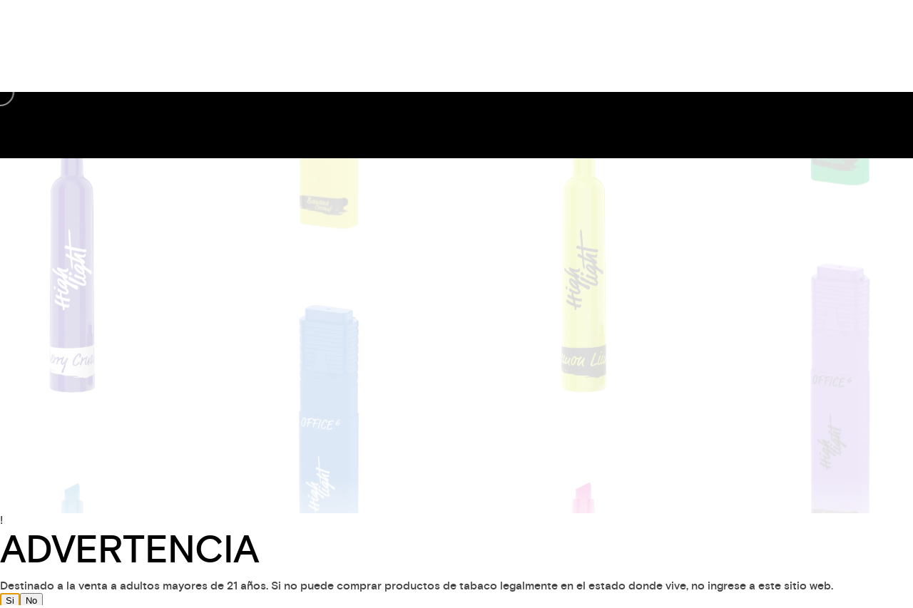

--- FILE ---
content_type: text/html; charset=utf-8
request_url: https://highlightvapes.com/index.html
body_size: 2672
content:
<!DOCTYPE html>
<html lang="en">
<head>
  <!-- Global site tag (gtag.js) - Google Analytics -->
  <script>
    (function (i, s, o, g, r, a, m) {
      i['GoogleAnalyticsObject'] = r;
      i[r] = i[r] || function () {
        (i[r].q = i[r].q || []).push(arguments)
      }, i[r].l = 1 * new Date();
      a = s.createElement(o),
        m = s.getElementsByTagName(o)[0];
      a.async = 1;
      a.src = g;
      m.parentNode.insertBefore(a, m)
    })(window, document, 'script', 'https://www.google-analytics.com/analytics.js', 'ga');

    ga('create', 'code_here', 'auto');
    ga('send', 'pageview');
  </script>

  <title>HighLight Vapes</title>
  <meta name="viewport" content="width=device-width, initial-scale=1.0"/>
  <meta name="description" content="HighLight Vapes"/>
  <meta name="author" content="TIntech">
  <meta charset="UTF-8"/>
  <link rel="icon" type="image/ico" href="favicon.ico"/>
  <link href="style.css" rel="stylesheet"/>
  <link href="css/all.min.css" rel="stylesheet"/>
  <link href="https://fonts.googleapis.com/css?family=Poppins:300,400,500,600,700" rel="stylesheet">

</head>


<body class="hidden hidden-ball smooth-scroll uppercase-text rounded-borders" data-primary-color="#ff0000">


<main>
  <!-- Preloader -->
  <div
    class="preloader-wrap"
    data-firstline="Mantente"
    data-secondline="Relajado"
  >
    <div class="outer">
      <div class="inner">
        <div class="trackbar">
          <div class="preloader-intro">
            <span>Cargando</span>
          </div>
          <div class="loadbar"></div>
          <div class="percentage-wrapper">
            <div class="percentage" id="precent"></div>
          </div>
        </div>

        <div class="percentage-intro">Por favor, espere</div>
      </div>
    </div>
  </div>
  <!--/Preloader -->

  <div class="cd-index cd-main-content">

    <!-- Page Content -->
    <div id="page-content" class="light-content" data-bgcolor="#0c0c0c">

      <!-- Header -->
      <header class="fullscreen-menu invert-header" data-menucolor="#171717">
        <div id="header-container">


          <!-- Logo -->
<!--          <div id="logo" class="hide-ball">-->
<!--            <a class="ajax-link" data-type="page-transition" href="index.html">-->
<!--              <img class="black-logo" src="images/logo.png" alt="ClaPat Logo">-->
<!--              <img class="white-logo" src="images/logo-white.png" alt="ClaPat Logo">-->
<!--            </a>-->
<!--          </div>-->
          <!--/Logo -->


          <!-- Navigation -->
          <nav>
            <div class="nav-height">
              <div class="outer">
                <div class="inner">
                  <ul data-breakpoint="10025" class="flexnav">
                    <!--                                    <li class="link menu-timeline"><a class="" href="#"><div class="before-span"><span data-hover="Portfolio">Portfolio</span></div></a>-->
                    <!--                                        <ul>-->
                    <!--                                            <li><a class="ajax-link active" href="index.html" data-type="page-transition">Showcase Carousel</a></li>-->
                    <!--                                            <li><a class="ajax-link" href="index-showcase-grid.html" data-type="page-transition">Showcase Grid</a></li>-->
                    <!--                                            <li><a class="ajax-link" href="index-showcase-slider.html" data-type="page-transition">Showcase Slider</a></li>-->
                    <!--                                            <li><a class="ajax-link" href="index-showcase-list.html" data-type="page-transition">Showcase List</a></li>-->
                    <!--                                            <li><a class="ajax-link" href="index-showcase-reverse.html" data-type="page-transition">Showcase Reverse</a></li>-->
                    <!--                                            <li><a class="ajax-link" href="index-showcase-gallery.html" data-type="page-transition">Showcase Gallery</a></li>-->
                    <!--                                        </ul>-->
                    <!--                                    </li>-->
                    <li class="link menu-timeline"><a
                      class="ajax-link"
                      data-type="page-transition"
                      href="project02.html"
                    >
                      <div class="before-span"><span data-hover="Vapes">Vapes</span></div>
                    </a></li>
                    <li class="link menu-timeline"><a
                      class="ajax-link"
                      href="validator.html"
                    >
                      <div class="before-span"><span data-hover="Validar código">Validar código</span></div>
                    </a></li>
                    <!--                    <li class="link menu-timeline"><a class="ajax-link" data-type="page-transition" href="about.html"><div class="before-span"><span data-hover="Sobre nosotros">Sobre nosotros</span></div></a></li>-->
                    <!--                    <li class="link menu-timeline"><a class="ajax-link" data-type="page-transition" href="contact.html"><div class="before-span"><span data-hover="Contacto">Contacto</span></div></a></li>-->
                    <!--                                    <li class="link menu-timeline"><a class="" href="#"><div class="before-span"><span data-hover="More">More</span></div></a>-->
                    <!--                                        <ul>-->
                    <!--                                            <li><a class="ajax-link" href="typography.html" data-type="page-transition">Typography</a></li>-->
                    <!--                                            <li><a class="ajax-link" href="multimedia.html" data-type="page-transition">Multimedia</a></li>-->
                    <!--                                            <li><a class="ajax-link" href="shortcodes.html" data-type="page-transition">Shortcodes</a></li>-->
                    <!--                                        </ul>-->
                    <!--                                    </li>-->
                  </ul>
                </div>
              </div>
            </div>
          </nav>
          <!--/Navigation -->


          <!-- Menu Burger -->
          <div class="button-wrap right menu burger-lines">
            <div class="icon-wrap parallax-wrap">
              <div class="button-icon parallax-element">
                <div id="burger-wrapper">
                  <div id="menu-burger">
                    <span  style="background-color: black"></span>
                    <span  style="background-color: black"></span>
                    <span  style="background-color: black"></span>
                  </div>
                </div>
              </div>
            </div>
            <div class="button-text sticky right"><span data-hover="Menú" style="color: black">Menú</span></div>
          </div>
          <!--/Menu Burger -->

        </div>
      </header>
      <!--/Header -->


      <!-- Content Scroll -->
      <div id="content-scroll" style="background-color: white">


        <!-- Main -->
        <div id="main">

          <!-- Main Content -->
          <div id="main-content">


            <!-- Showcase Slider Holder -->
            <div id="itemsWrapperLinks">
              <div id="itemsWrapper" class="webgl-fitthumbs fx-six">

                <!-- ClaPat Slider -->
                <div class="clapat-slider-wrapper showcase-gallery">
                  <div class="clapat-slider">

                    <!-- ClaPat Main Slider -->
                    <div class="clapat-slider-viewport">

                      <div class="clapat-slide flip-slide">
                        <div class="slide-inner photo-filter" data-color="#171717">
                          <div class="trigger-item">
                            <div class="img-mask">
                              <a class="slide-link" data-type="page-transition" href="project02.html"></a>
                              <div class="section-image trigger-item-link">
                                <img
                                  src="images/PNG%20Productos/PNG%206000/6000_BananaCoconut.png"
                                  class="item-image grid__item-img"
                                  alt=""
                                >
                              </div>
                              <img
                                src="images/PNG%20Productos/PNG%206000/6000_BananaCoconut.png"
                                class="grid__item-img grid__item-img--large"
                                alt=""
                              >
                            </div>
                            <div class="slide-caption fadeout-element">
                              <div class="slide-title"><span>HighLight Vapes</span></div>
                              <div class="slide-cat"><span>Banana Coconut</span></div>
                            </div>
                          </div>
                        </div>
                      </div>

                      <div class="clapat-slide flip-slide">
                        <div class="slide-inner change-header design-filter" data-color="#48241f">
                          <div class="img-mask">
                            <a class="slide-link" data-type="page-transition" href="project02.html"></a>
                            <div class="section-image trigger-item-link">
                              <img src="images/PNG%20Productos/PNG%206000/6000_Energy.png" class="item-image" alt="">
                            </div>
                          </div>
                          <div class="slide-caption fadeout-element">
                            <div class="slide-title"><span>HighLight Vapes</span></div>
                            <div class="slide-cat"><span>Energy</span></div>
                          </div>
                        </div>
                      </div>

                    </div>
                    <!--/ClaPat Main Slider -->


                    <!-- ClaPat Sync Slider -->
                    <div class="clapat-sync-slider sync-one">
                      <div class="clapat-sync-slider-wrapper">
                        <div class="clapat-sync-slider-viewport">


                          <div class="clapat-sync-slide flip-slide">
                            <div class="slide-inner photo-filter" data-color="#171717">
                              <div class="trigger-item">
                                <div class="img-mask">
                                  <a class="slide-link" data-type="page-transition" href="project02.html"></a>
                                  <div class="section-image trigger-item-link">
                                    <img
                                      src="images/PNG%20Productos/PNG%204000/4000hits_BerryCrush.png"
                                      class="item-image"
                                      alt=""
                                    >
                                    <div class="hero-video-wrapper">
                                    </div>
                                  </div>
                                </div>
                                <div class="slide-caption fadeout-element">
                                  <div class="slide-title"><span>HighLight Vapes</span></div>
                                  <div class="slide-cat"><span>Berry Crush</span></div>
                                </div>
                              </div>
                            </div>
                          </div>

                          <div class="clapat-sync-slide flip-slide">
                            <div class="slide-inner photo-filter" data-color="#ec1c00">
                              <div class="trigger-item">
                                <div class="img-mask">
                                  <a class="slide-link" data-type="page-transition" href="project02.html"></a>
                                  <div class="section-image trigger-item-link">
                                    <img
                                      src="images/PNG%20Productos/PNG%204000/4000hits_Energy.png"
                                      class="item-image grid__item-img"
                                      alt=""
                                    >
                                  </div>
                                  <img
                                    src="images/images/PNG%20Productos/PNG%204000/4000hits_Energy.png"
                                    class="grid__item-img grid__item-img--large"
                                    alt=""
                                  >
                                </div>
                                <div class="slide-caption fadeout-element">
                                  <div class="slide-title"><span>HighLight Vapes</span></div>
                                  <div class="slide-cat"><span>Energy</span></div>
                                </div>
                              </div>
                            </div>
                          </div>


                        </div>
                      </div>
                    </div>
                    <!--/ClaPat Sync Slider -->


                    <!-- ClaPat Sync Slider -->
                    <div class="clapat-sync-slider sync-two">
                      <div class="clapat-sync-slider-wrapper">
                        <div class="clapat-sync-slider-viewport">


                          <div class="clapat-sync-slide flip-slide">
                            <div class="slide-inner photo-filter" data-color="#595753">
                              <div class="trigger-item">
                                <div class="img-mask">
                                  <a class="slide-link" data-type="page-transition" href="project02.html"></a>
                                  <div class="section-image trigger-item-link">
                                    <img
                                      src="images/PNG%20Productos/PNG%204000/4000hits_LemonLime.png"
                                      class="item-image grid__item-img"
                                      alt=""
                                    >
                                  </div>
                                  <img
                                    src="images/PNG%20Productos/PNG%204000/4000hits_LemonLime.png"
                                    class="grid__item-img grid__item-img--large"
                                    alt=""
                                  >
                                </div>
                                <div class="slide-caption fadeout-element">
                                  <div class="slide-title"><span>HighLight Vapes</span></div>
                                  <div class="slide-cat"><span>Lemon Lime</span></div>
                                </div>
                              </div>
                            </div>
                          </div>

                          <div class="clapat-sync-slide flip-slide">
                            <div class="slide-inner photo-filter" data-color="#232221">
                              <div class="trigger-item">
                                <div class="img-mask">
                                  <a class="slide-link" data-type="page-transition" href="project02.html"></a>
                                  <div class="section-image trigger-item-link">
                                    <img
                                      src="images/PNG%20Productos/PNG%204000/4000hits_LushIce.png"
                                      class="item-image"
                                      alt=""
                                    >
                                  </div>
                                </div>
                                <div class="slide-caption fadeout-element">
                                  <div class="slide-title"><span>HighLight Vapes</span></div>
                                  <div class="slide-cat"><span>Lush Ice</span></div>
                                </div>
                              </div>
                            </div>
                          </div>


                        </div>
                      </div>
                    </div>
                    <!--/ClaPat Sync Slider -->


                    <!-- ClaPat Sync Slider -->
                    <div class="clapat-sync-slider sync-three">
                      <div class="clapat-sync-slider-wrapper">
                        <div class="clapat-sync-slider-viewport">


                          <div class="clapat-sync-slide flip-slide">
                            <div class="slide-inner photo-filter" data-color="#648c33">
                              <div class="trigger-item">
                                <div class="img-mask">
                                  <a class="slide-link" data-type="page-transition" href="project02.html"></a>
                                  <div class="section-image trigger-item-link">
                                    <img
                                      src="images/PNG%20Productos/PNG%206000/6000_GrapeIce.png"
                                      class="item-image grid__item-img"
                                      alt=""
                                    >
                                  </div>
                                  <img
                                    src="images/PNG%20Productos/PNG%206000/6000_GrapeIce.png"
                                    class="grid__item-img grid__item-img--large"
                                    alt=""
                                  >
                                </div>
                                <div class="slide-caption fadeout-element">
                                  <div class="slide-title"><span>HighLight Vapes</span></div>
                                  <div class="slide-cat"><span>Grape Ice</span></div>
                                </div>
                              </div>
                            </div>
                          </div>

                          <div class="clapat-sync-slide flip-slide">
                            <div class="slide-inner photo-filter" data-color="#454545">
                              <div class="trigger-item">
                                <div class="img-mask">
                                  <a class="slide-link" data-type="page-transition" href="project02.html"></a>
                                  <div class="section-image trigger-item-link">
                                    <img
                                      src="images/PNG%20Productos/PNG%206000/6000_Honeydew.png"
                                      class="item-image"
                                      alt=""
                                    >
                                  </div>
                                </div>
                                <div class="slide-caption fadeout-element">
                                  <div class="slide-title"><span>HighLight Vapes</span></div>
                                  <div class="slide-cat"><span>Honeydew</span></div>
                                </div>
                              </div>
                            </div>
                          </div>


                        </div>
                      </div>
                    </div>
                    <!--/ClaPat Sync Slider -->


                  </div>
                </div>
                <!--/ClaPat Slider -->

                <div class="slider-fixed-content">
                  <div class="close-thumbnail"></div>
                  <div class="open-thumbnail"></div>
                </div>

              </div>
            </div>
            <!-- Showcase Slider Holder -->


          </div>
          <!--/Main Content -->

        </div>
        <!--/Main -->

        <!-- Footer -->
        <!--                <footer class="hidden">-->
        <!--                    <div id="footer-container">-->

        <!--                        <div id="filters-wrapper">-->
        <!--                            <div class="active-filter-bg"></div>-->
        <!--                            <ul id="filters">-->
        <!--                                <li class="filters-timeline link"><a id="all" href="#" data-filter="*" class="active">All</a></li>-->
        <!--                                <li class="filters-timeline link"><a href="#" data-filter=".design-filter" class="">Design</a></li>-->
        <!--                                <li class="filters-timeline link"><a href="#" data-filter=".video-filter" class="">Video</a></li>-->
        <!--                                <li class="filters-timeline link"><a href="#" data-filter=".photo-filter" class="">Photo</a></li>-->
        <!--                            </ul>-->
        <!--                            <div id="close-filters"></div>-->
        <!--                            <div class="toggle-filters">Filters</div>-->
        <!--                        </div>-->

        <!--                    </div>-->
        <!--                </footer>-->
        <!--/Footer -->


      </div>
      <!--/Content Scroll -->


      <div class="thumb-wrapper">
        <div class="thumb-container">
          <div class="thumb-page" data-src="images/01hero.jpg"></div>
          <div class="thumb-page" data-src="images/02hero.jpg"></div>
          <div class="thumb-page" data-src="images/03hero.jpg"></div>
          <div class="thumb-page" data-src="images/04hero.jpg"></div>
          <div class="thumb-page" data-src="images/05hero.jpg"></div>
          <div class="thumb-page" data-src="images/06hero.jpg"></div>
          <div class="thumb-page" data-src="images/01hero.jpg"></div>
          <div class="thumb-page" data-src="images/02hero.jpg"></div>
        </div>
      </div>

      <div id="app"></div>


    </div>
    <!--/Page Content -->

  </div>
</main>


<div class="cd-cover-layer"></div>
<div id="magic-cursor">
  <div id="ball">
    <div id="ball-drag-x"></div>
    <div id="ball-drag-y"></div>
    <div id="ball-loader"></div>
  </div>
</div>
<div id="clone-image">
  <div class="hero-translate"></div>
</div>
<div id="rotate-device"></div>


<script src="js/jquery.min.js"></script>
<script src="https://cdnjs.cloudflare.com/ajax/libs/gsap/3.11.4/gsap.min.js"></script>
<script src="https://cdnjs.cloudflare.com/ajax/libs/gsap/3.11.4/ScrollTrigger.min.js"></script>
<script src="https://cdnjs.cloudflare.com/ajax/libs/gsap/3.11.4/Flip.min.js"></script>
<script src='https://cdnjs.cloudflare.com/ajax/libs/three.js/r128/three.min.js'></script>
<script src='https://cdnjs.cloudflare.com/ajax/libs/jquery.imagesloaded/5.0.0/imagesloaded.pkgd.min.js'></script>
<script src='https://cdnjs.cloudflare.com/ajax/libs/smooth-scrollbar/8.4.0/smooth-scrollbar.js'></script>
<script src="https://maps.googleapis.com/maps/api/js?key=AIzaSyCpK1sWi3J3EbUOkF_K4-UHzi285HyFX5M&sensor=false"></script>

<script src="js/clapat.js"></script>
<script src="js/plugins.js"></script>

<script src="js/common.js"></script>
<script src="js/contact.js"></script>
<script src="js/scripts.js"></script>
<script src="https://cdn.jsdelivr.net/npm/sweetalert2@11"></script>

<script>
  const confirm = (title, text = '') => {
    return Swal.fire({
      title,
      text,
      showCancelButton: true,
      cancelButtonText: 'No',
      confirmButtonText: 'Si',
      confirmButtonColor: '#5445af',
      icon: 'warning'
    });
  }

  confirm('Advertencia', 'Destinado a la venta a adultos mayores de 21 años. Si no puede comprar productos de tabaco legalmente en el estado donde vive, no ingrese a este sitio web.')
  .then((result) => {
    if (result.isConfirmed) {

    }else{
      window.location.href = 'https://www.google.com/';
    }
  });
</script>
</body>

</html>


--- FILE ---
content_type: text/css; charset=utf-8
request_url: https://highlightvapes.com/style.css
body_size: 9378
content:
/*------------------------------------------------------------------
Project:	Serano - Creative Portfolio Template
Version:	1.0
Last change:	15/08/2022
Assigned to:	www.ClaPat.com 
Primary use:	Showcase Portfolio 
-------------------------------------------------------------------*/

@import url("css/content.css");
@import url("css/showcase.css");
/*@import url("css/portfolio.css");*/
@import url("css/shortcodes.css");
@import url("css/assets.css");

@font-face {
    font-family: 'basis_grotesque_proregular';
    src: url('webfonts/fontsfree-net-basisgrotesquepro-regular-webfont.woff2') format('woff2'),
         url('webfonts/fontsfree-net-basisgrotesquepro-regular-webfont.woff') format('woff');
    font-weight: normal;
    font-style: normal;
}

@font-face {
    font-family:'basis_grotesque_promedium';
    src: url('webfonts/fontsfree-net-basisgrotesquepro-medium-webfont.woff2') format('woff2'),
         url('webfonts/fontsfree-net-basisgrotesquepro-medium-webfont.woff') format('woff');
    font-weight: normal;
    font-style: normal;
}
/*------------------------------------------------------------------

01. General Styles
02. Magic Cursor
03. Page Preloader
04. Header Elements
05. Main Content 
06. Footer Elements
07. Responsive Media Querries

-------------------------------------------------------------------*/

	
/*--------------------------------------------------
	01. General Settings
---------------------------------------------------*/

	html,body{
		font-family: 'basis_grotesque_promedium', sans-serif;
		font-weight: 400;
		font-size:16px;
		height:100%;
		width:100%;
		color:#444;
		background-color:#fff;
		user-select: none; /* supported by Chrome and Opera */
		-webkit-user-select: none; /* Safari */
		-khtml-user-select: none; /* Konqueror HTML */
		-moz-user-select: none; /* Firefox */
		-ms-user-select: none; /* Internet Explorer/Edge */		
	}
	
	html {
		box-sizing: border-box;
		margin-right: 0px!important;
		overflow: visible!important;
	}
	
	body {
		overflow: hidden;
		overflow-y:scroll;
		-webkit-transition: opacity 0.2s ease-in-out 0.2s;
		transition: opacity 0.2s ease-in-out 0.2s;
	}
	
	body.smooth-scroll {
		overflow:hidden;
	}
	
	body.hidden {
		opacity:0;
	}
	
	main111 {
		-webkit-transition: background 0.5s ease-in-out 0s;
		transition: background 0.5s ease-in-out 0s;
	}
	
	html, body, div, span, applet, object, iframe, h1, h2, h3, h4, h5, h6, p, blockquote, pre, a, abbr, acronym, address, big, cite, code, del, dfn, em, font, ins, kbd, q, s, samp, small, strike, strong, sub, sup, tt, var, dl, dt, dd, ol, ul, li, fieldset, form, label, legend, table, caption, tbody, tfoot, thead, tr, th, td {
		border: 0;
		margin: 0;
		outline: 0;
		padding: 0;
		vertical-align: baseline;
	}
	
	article,
	aside,
	details,
	figcaption,
	footer,
	header,
	hgroup,
	nav,
	section {
		display: block;
	}
	
	audio {
		display: inline-block;
		max-width: 100%;
	}	
	
	address {
		font-style: italic;
		margin-bottom: 24px;
	}
	
	abbr[title] {
		border-bottom: 1px dotted #2b2b2b;
		cursor: help;
	}
	
	b,
	strong {
		font-weight: 600;
		color:#000;
	}
	
	.light-content b, .light-content strong, .dark-section b, .dark-section strong {
		font-weight: 600;
		color:#fff;
	}
	
	.light-content .light-section b, .light-content .light-section strong {
		font-weight: 600;
		color:#000;
	}
	
	cite,
	dfn,
	em,
	i {
		font-style: italic;
	}
	
	mark, ins {
		background: none repeat scroll 0 0 #000;
		text-decoration: none;
		color: #fff;
		padding: 2px 8px;
		display: inline-block;
		border-radius: 2px;
	}
	
	.light-content mark, .light-content ins, .dark-section mark, .dark-section ins {
		background: none repeat scroll 0 0 #fff;
		color:#000;
	}
	
	.light-content .light-section mark, .light-content .light-section ins {
		background: none repeat scroll 0 0 #111;
		color:#fff;
	}
	
	code,
	kbd,
	tt,
	var,
	samp,
	pre {
		font-family: monospace, serif;
		font-size: 15px;
		-webkit-hyphens: none;
		-moz-hyphens:    none;
		-ms-hyphens:     none;
		hyphens:         none;
		line-height: 1.6;
	}
	
	pre {
		-webkit-box-sizing: border-box;
		-moz-box-sizing:    border-box;
		box-sizing:         border-box;
		margin-bottom: 24px;
		max-width: 100%;
		overflow: auto;
		padding: 12px;
		white-space: pre;
		white-space: pre-wrap;
		word-wrap: break-word;
		background-color:rgba(0,0,0,0.05)
	}
	
	.light-content pre, .dark-section pre {
		background-color:rgba(255,255,255,0.05);
		color:#fff;
	}
	
	.light-content .light-section pre {
		background-color:rgba(0,0,0,0.05);
		color:#000;
	}
	
	blockquote,
	q {
		-webkit-hyphens: none;
		-moz-hyphens:    none;
		-ms-hyphens:     none;
		hyphens:         none;
		quotes: none;
	}
	
	blockquote:before,
	blockquote:after,
	q:before,
	q:after {
		content: "";
		content: none;
	}
	
	blockquote {
		color: #000;
		line-height: 1.6;
		font-size: 1.5rem;
		margin-bottom: 2.1875rem;
		font-weight: 500;
		padding-left: 3.5rem;
		margin: 0 0 1.5625rem;
		position:relative;
	}
	
	.light-content blockquote, .dark-section blockquote {
		color: #fff;
	}
	
	.light-content .light-section blockquote {
		color: #000;
	}
	
	blockquote::before {
		content: "\275D";
		position: absolute;
		left: 0;
		top: 5px;
		line-height: 1;
		font-size: 3rem;
		font-weight: 500;
	}
	
	blockquote cite,
	blockquote small {
		color: #2b2b2b;
		font-size: 16px;
		font-weight: 400;
		line-height: 1.5;
	}
	
	.light-content blockquote cite, .light-content blockquote small {
		color:#fff;
	}
	
	blockquote em,
	blockquote i,
	blockquote cite {
		font-style: normal;
	}
	
	blockquote strong,
	blockquote b {
		font-weight: 600;
	}
	
	small {
		font-size: smaller;
	}
	
	big {
		font-size: 125%;
	}
	
	sup,
	sub {
		font-size: 75%;
		height: 0;
		line-height: 0;
		position: relative;
		vertical-align: baseline;
	}
	
	sup {
		bottom: 1ex;
	}
	
	sub {
		top: .5ex;
	}
	
	dl {
		margin-bottom: 24px;
	}
	
	dt {
		font-weight: bold;
	}
	
	dd {
		margin-bottom: 24px;
	}
	
	ul,
	ol {
		list-style: none;
		margin: 0 0 24px 20px;
	}
	
	ul,
	ol {
		list-style: none;
		margin:20px 0 25px 20px;
	}
	
	ul {
		list-style: disc;
	}
	
	ol {
		list-style: decimal;
	}
	
	li > ul,
	li > ol {
		margin: 20px 0px 15px 25px;
	}
	
	li {
		line-height: 20px;
		color:#444;
		margin-bottom:25px;
	}
	
	.light-content li, .dark-section li {
		color: #ccc;
	}
	
	.light-content .light-section li {
		color: #444;
	}
	
	figure {
		margin:0;
		position:relative;
		display: block;
	}
	
	figure.has-parallax {		
		overflow:hidden;
	}
	
	.full figure.has-parallax {		
		overflow:hidden;
		height:100vh;
	}
	
	figure img {
		max-width:100%;
	}
	
	.has-parallax-content > img {
		width:100%;
		height: 100%;
		position:absolute;
		display:block;
		object-position: center; 
		object-fit: cover;
	}
	
	figcaption {
		background-color: rgba(0,0,0,0.3);
		bottom: 0px;
		color: #fff;
		font-weight:400;
		font-size: 10px;
		padding: 5px 10px;
		position: absolute;
		right: 0px;
		z-index: 10;
		border-radius:0;
	}
	
	fieldset {
		border: 1px solid rgba(0, 0, 0, 0.1);
		margin: 0 0 24px;
		padding: 0;
	}
	
	legend {
		white-space: normal;
	}
	
	button,	input {
		line-height: normal;
	}
	
	input,
	textarea {
		background-image: -webkit-linear-gradient(hsla(0,0%,100%,0), hsla(0,0%,100%,0)); /* Removing the inner shadow, rounded corners on iOS inputs */
	}
	
	button, html input[type="button"], input[type="reset"], input[type="submit"] {
		cursor: pointer;
	}
	
	button[disabled],
	input[disabled] {
		cursor: default;
	}
	
	input[type="checkbox"],
	input[type="radio"] {
		padding: 0;
	}
	
	input[type="search"] {
		-webkit-appearance: textfield;
	}
	
	input[type="search"]::-webkit-search-decoration {
		-webkit-appearance: none;
	}
	
	button::-moz-focus-inner, input::-moz-focus-inner {
		border: 0;
		padding: 0;
	}
	
	textarea {
		overflow: auto;
		vertical-align: top;
	}
	
	table {
		border-collapse: separate;
		border-spacing: 0;
		border-width: 1px 0 0 1px;
		margin-bottom: 24px;	
		width: 100%;
		color:#444;
	}
	
	thead, .light-content .light-section thead {
		background-color:rgba(0,0,0,1);
		color:#fff;
	}
	
	.light-content thead, .dark-section thead {
		background-color:rgba(255,255,255,1);
	}
	
	thead tr, .light-content .light-section thead tr {
		color:#fff;
	}
	
	.light-content thead tr, .dark-section thead tr {
		color:#000;
	}
	
	tr, .light-content .light-section tr {
		color:#444;
	}
	
	.light-content tr, .dark-section tr{
    	color:#CCC;
	}
	
	tr:nth-child(2n), .light-content .light-section tr:nth-child(2n) {
    	background-color:rgba(0,0,0,0.05);
	}
	
	.light-content tr:nth-child(2n), .dark-section tr:nth-child(2n){
    	background-color:rgba(255,255,255,0.1);
	}
	
	caption, th, td {
		font-weight: normal;
		text-align: left;
	}
	
	th {
		border-width: 0 1px 1px 0;
		padding: 10px;
	}
	
	td {
		border-width: 0 1px 1px 0;
		padding: 10px;
	}
	
	del {
		color: #767676;
	}
	
	hr {
		border: 0;
		height: 28px;
		width:100%;
		float:none;
		margin:0;
		display:inline-block;
		opacity: 1!important;
		-webkit-transition: translateY(0px)!important;
		transform: translateY(0px)!important;
	}
	
	hr.animated-line {
		height:1px;		
		padding-top:20px;
		padding-bottom:20px;
	}
	
	hr.animated-line:before {
		content: ""; 
		display: block; 
		width:0;
		height:1px;
		background:rgba(0,0,0,0.2);
	}
	
	.light-content hr.animated-line:before, .dark-section hr.animated-line:before {
		background:rgba(255,255,255,0.3);
	}
	
	.light-content .light-section hr.animated-line:before {
		background:rgba(0,0,0,0.2);
	}
	
	hr.animated.animated-line:before {
		width:100%;
		-webkit-transition: width 0.7s ease-in-out 0.1s;
		transition: width 0.7s ease-in-out 0.1s;
	}
	
	hr:after {
		clear: both;
		content: " ";
		display: block;
		height: 0;
		visibility: hidden;
	}
	
	::selection {
		background: #000;
		color: #fff;
		text-shadow: none;
	}
	
	::-moz-selection {
		background: #000;
		color: #fff;
		text-shadow: none;
	}
	
	img {
		border: 0 none;
		max-width: 100%;
		vertical-align: middle;
		height:auto;
	}
		
	h1, h2, h3, h4, h5, h6 {		
		font-weight:500;
		color:#000;
		margin-bottom:10px;
	}
	
	.uppercase-text h1, .uppercase-text h2, .uppercase-text h3 {
		text-transform:uppercase;
		line-height:110%;
		
	}
	
	.uppercase-text h4, .uppercase-text h5, .uppercase-text h6 {
		text-transform:uppercase;
		line-height:130%;		
	}
	
	.big-title{
		font-size:5vw;
		line-height:6vw;
	}
	
	.uppercase-text h1.big-title {
		text-transform:uppercase;
	}
	
	h1{
		font-size: calc(1rem + 4.15vw);
		line-height: calc(1rem + 5.5vw);
		margin-top: 0;
	}
	
	h2{
		font-size: calc(1rem + 3vw);
		line-height: calc(1rem + 4.5vw);
		padding-top: 0.2rem;
	}
	
	h3{
		font-size: calc(1rem + 2vw);
		line-height: calc(1rem + 3.5vw);
		padding-top: 0.3rem;
	}
	
	h4{
		font-size: calc(1rem + 1vw);
		line-height: calc(1rem + 2.5vw);
		padding-top: 0.6rem;	
	}
	
	h5{
		font-size: calc(1rem + 0.6vw);
		line-height: calc(1rem + 1.5vw);
		padding-top: 0.7rem;
	}
	
	h6 {
		font-size:18px;
		line-height: 36px;
		padding-top: 0.8rem;
	}
	
	h6.has-icon {
		padding-left: 20px;
		box-sizing: border-box;
		display: inline-block;
		width: auto;
		position: relative;
	}
	
	h6.has-icon::before {
		font: var(--fa-font-solid);
		content: "\f101";
		font-size: 12px;
		line-height: inherit;
		text-align: left;
		position: absolute;
		left: 0;
	}
	
	.no-margins {
		margin:0;
	}
	
	.light-content h1, .light-content h2, .light-content h3, .light-content h4, .light-content h5, .light-content h6, .dark-section h1, .dark-section h2, .dark-section h3, .dark-section h4, .dark-section h5, .dark-section h6 {
		color: #fff;
	}
	
	.light-content .light-section h1, .light-content .light-section h2, .light-content .light-section h3, .light-content .light-section h4, .light-content .light-section h5, .light-content .light-section h6 {
		color: #000;
	}
	
	p {
		font-size:16px;
		line-height: 26px;
		margin-bottom: 25px;
		color:#222;
		font-family: 'basis_grotesque_proregular', sans-serif;
	}
	
	.light-content p, .dark-section p{
		color:#aaa;
	}
	
	.light-content .light-section p {
		color:#444;
	}
	
	.bigger {
		font-size: 18px;
		line-height: 32px;
	}
	
	.smaller {
		font-size: 12px;
		line-height: 24px;
	}
	
	.container {
		max-width:1280px;
		width:100%;
		margin:0 auto;
		box-sizing:border-box;
	}
	
	.container::after {
		clear: both;
		content: " ";
		display: table;
	}
	
	a:hover, a:active {
	  outline: 0;
	  color: #000;
	}
	
	a, .light-content .light-section a {
		text-decoration: none;
		color: #000;
		outline: 0;
	}
	
	.light-content a, .dark-section a, .white-header a {
		color: #fff;
	}
	
	.light-content .white-header a { 
		color:#000;		
	}
	
	a:hover {
		text-decoration:none;
	}
	
	.one_half {
    	width: 48%!important;
	}	

	.one_third {
		width: 30.6%!important;
	}	

	.one_fourth {
		width: 22%!important;
	}	

	.one_fifth {
		width: 16.8%!important;
	}	

	.one_sixth {
		width: 13.33%!important;
	}	

	.two_fifth {
		width: 37.6%!important;
	}	

	.two_fourth {
		width: 48%!important;
	}		

	.two_third {
		width: 65.33%!important;
	}	

	.three_fifth {
		width: 58.4%!important;
	}	

	.three_fourth {
		width: 74%!important;
	}	

	.four_fifth {
		width: 79.2%!important;
	}	

	.five_sixth {
		width: 82.67%!important;
	}	

	.one_half, .one_third, .two_third, .three_fourth, .one_fourth, .two_fourth, .one_fifth, .two_fifth, .three_fifth, .four_fifth, .one_sixth, .five_sixth {
		float: left!important;
		margin-bottom: 1px!important;
		margin-right: 4%!important;
		position: relative!important;
	}

	.last {
		margin-right:0px!important;
	}
	
	.text-align-left {
		text-align:left;
	}
	
	.text-align-center {
		text-align:center;
	}
	
	.text-align-right {
		text-align:right;
	}
	
	.outer {
		display:table;
		width:100%;
		height:100%;
	}
	
	.inner {
		display:table-cell;
		vertical-align:middle;
		-webkit-box-sizing:border-box;
		-moz-box-sizing:border-box;
		box-sizing:border-box;
	}
	
	.light-section-wrapper, .dark-section-wrapper {
		margin-left: calc(50% - 50vw)!important;
		margin-right: calc(50% - 50vw)!important;
		max-width: 1000%!important;
		width: 100vw!important;
	}
	
	.light-section-container, .dark-section-container {
		position: relative;
		box-sizing: border-box;
		width: 100%;
		margin: 0 auto;
	}
	
	.content-row {
		position:relative;
		width:100%;
		margin:0 auto;
		z-index:1;
		opacity:1;
		box-sizing:border-box;
	}
	
	.content-row::after {
		clear: both;
		content: " ";
		display: table;
	}
	
	.small {
		max-width:780px;
		width:100%;
		margin:0 auto;
	}
	
	.large {
		max-width:1380px;
		width:100%;
		margin:0 auto;
	}
	
	.full {
		margin-left: calc(50% - 50vw)!important;
		margin-right: calc(50% - 50vw)!important;
		max-width: 1000%!important;
		width: 100vw!important;
	}
	
	.row_padding_top {
		padding-top:8vw;
	}
	
	.row_padding_bottom {
		padding-bottom:8vw;
	}
	
	.row_padding_left {
		padding-left:80px;
	}
	
	.row_padding_right {
		padding-right:80px;
	}
	
	.row_padding_all {
		padding-top: 4vw;
		padding-bottom: 4vw;
		padding-left: 80px;
		padding-right: 80px;
	}
	
	#rotate-device {
		width:100%;
		height:100%;
		position:fixed;
		z-index:1000;
		top:0;
		left:0;
		background-color:#0f1010;
		background-image:url(images/rotate.png);
		background-size:100px 100px;
		background-position:center;
		background-repeat:no-repeat;
		display:none;
	}
	
	i.arrow-icon {
		border: solid #000;
		border-width: 0px 3px 3px 0px;
		box-sizing:border-box;
		display: block;
		position:relative;
		top:0px;
		left:0px;
		height:20px;
		width:20px;
	}
	
	.light-content i.arrow-icon, .dark-content .item i.arrow-icon {
		border: solid #fff;
		border-width: 0px 3px 3px 0px;
	}
	
	.light-content .change-header i.arrow-icon, .dark-content .change-header i.arrow-icon {
		border: solid #000;
		border-width: 0px 3px 3px 0px;
	}
	
	i.arrow-icon::after {
		content: "";
		position: absolute;
		width: 28px;
		height: 3px;
		top: 7px;
		left: -6px;
		background-color: #000;
		transform: rotate(45deg);
		-webkit-transform: rotate(45deg);
	}
	
	.light-content i.arrow-icon:after, .light-content .change-header i.arrow-icon::after, .dark-content .item i.arrow-icon::after {
		background-color:#fff;
	}
	
	.light-content .change-header i.arrow-icon::after, .dark-content .change-header i.arrow-icon::after {
		background-color:#000;
	}
	
	i.arrow-icon-down {
		border: solid #222;
		border-width: 0px 2px 2px 0px;
		box-sizing:border-box;
		display: block;
		position:relative;
		top:14px;
		left:14px;
		height: 12px !important;
		width: 12px !important;
		line-height: 12px !important;
	}
	
	i.arrow-icon-down.left {
		transform: rotate(135deg);
		-webkit-transform: rotate(135deg);
	}
	
	i.arrow-icon-down::after {
		content: "";
		position: absolute;
		width: 16px;
		height: 2px;
		top: 4px;
		left: -3px;
		background-color: #222;
		transform: rotate(45deg);
		-webkit-transform: rotate(45deg);
		
	}
	
	.light-content i.arrow-icon-down {
		border: solid #fff;
		border-width: 0px 2px 2px 0px;
	}
	
	.light-content i.arrow-icon-down::after {
		background-color: #fff;
	}
	
	i.arrow-icon-up {
		border: solid #222;
		border-width:  2px 2px 0px 0px;
		box-sizing:border-box;
		display: block;
		position:relative;
		top:14px;
		left:14px;
		height: 12px !important;
		width: 12px !important;
		line-height: 12px !important;
	}	
	
	i.arrow-icon-up.right {
		transform: rotate(45deg);
		-webkit-transform: rotate(45deg);
	}	
	
	i.arrow-icon-up::after {
		content: "";
		position: absolute;
		width: 16px;
		height: 2px;
		top: 4px;
		left: -3px;
		background-color: #222;
		transform: rotate(-45deg);
		-webkit-transform: rotate(-45deg);
	}
	
	.light-content i.arrow-icon-up {
		border: solid #fff;
		border-width:  2px 2px 0px 0px;
	}
	
	.light-content i.arrow-icon-up::after {
		background-color: #fff;
	}

/*--------------------------------------------------
	02. Magic Cursor
---------------------------------------------------*/	
	
	
	#magic-cursor {
	  position: absolute;
	  left:0;
	  top:0;
	  width: 30px;
	  height: 30px;
	  pointer-events: none;
	  z-index:10000;
	  -webkit-transition: opacity 0.2s ease-in-out 0.5s;
		transition: opacity 0.2s ease-in-out 0.5s;
	}
	
	.hidden-ball #magic-cursor {
		opacity:0!important;
		visibility:hidden;
	}
	
	#ball {
		position: fixed;
		width: 80px;
		height: 80px;
		border: 2px solid #999999;
		border-radius: 50%;
		pointer-events: none;
		opacity:1;
		box-sizing:border-box;
		 -webkit-transform: scale(0.5);
	  	transform: scale(0.5);	
	}
	
	.light-content #ball, #ball.over-movie,  .light-content #ball.with-icon {
		border: 2px solid #999999;
		border-color:#999999;
	}
	
	#ball:before {
		font: var(--fa-font-solid);
		content: "\f106";
		font-size:14px;
		width:8px;
		height:16px;
		line-height:16px;
		text-align:center;
		position:absolute;
		left: 32px;
		top: -42px;
		color:#999;
		opacity:0;
		transform: translateY(-20px);
		-webkit-transform: translateY(-20px);
		transition: all 0.15s cubic-bezier(0.215, 0.61, 0.355, 1) 0s;
	}
	
	.light-content #ball:before {
		color:#999;
	}
	
	#ball::after {
		font: var(--fa-font-solid);
		content: "\f107";
		font-size: 14px;
		width: 8px;
		height: 16px;
		line-height: 16px;
		text-align: center;
		position: absolute;
		left: 32px;
		top: 100px;
		color: #999;
		opacity:0;
		transform: translateY(20px);
		-webkit-transform: translateY(20px);
		transition: all 0.15s cubic-bezier(0.215, 0.61, 0.355, 1) 0s;
	}
	
	.light-content #ball:before, .light-content #ball:after {
		color:#999;
	}
	
	.scale-up #ball:before, .scale-drag-horizontal #ball:before {
		opacity:1;
		transform: translateY(0px);
		-webkit-transform: translateY(0px);
		transition: all 0.3s cubic-bezier(0.215, 0.61, 0.355, 1) 0s;
	}
	
	.scale-drag-horizontal #ball:before {
		color: #fff;
	}
	
	.scale-up #ball:after, .scale-drag-horizontal #ball:after {
		opacity:1;
		transform: translateY(0px);
		-webkit-transform: translateY(0px);
		transition: all 0.3s cubic-bezier(0.215, 0.61, 0.355, 1) 0s;
	}
	
	.scale-drag-horizontal #ball:after {
		color: #fff;
	}
	
	.scale-up.scale-none #ball:before, .scale-up.scale-none #ball:after {
		opacity:0;
	}
	
	#ball-drag-x {
		position: absolute;
		width: 72px;
		height: 72px;
		pointer-events: none;
		opacity:1;
		box-sizing:border-box;	
	}
	
	#ball-drag-x::before {
		font: var(--fa-font-solid);
		content: "\f053";
		font-size: 14px;
		width: 8px;
		height: 16px;
		line-height: 16px;
		text-align: center;
		position: absolute;
		left: -37px;
		top: 30px;
		color: #000;
		opacity: 0;
		transform: translateX(-20px);
		-webkit-transform: translateX(-20px);
		transition: all 0.2s cubic-bezier(0.215, 0.61, 0.355, 1) 0s;
	}
	
	.light-content #ball-drag-x:before {
		color:#fff;
	}
	
	#ball-drag-x::after {
		font: var(--fa-font-solid);
		content: "\f054";
		font-size: 14px;
		width: 8px;
		height: 16px;
		line-height: 16px;
		text-align: center;
		position: absolute;
		right: -40px;
		left: auto;
		top: 30px;
		color: #000;
		opacity: 0;
		transform: translateX(20px);
		-webkit-transform: translateX(20px);
		transition: all 0.2s cubic-bezier(0.215, 0.61, 0.355, 1) 0s;
	}
	
	.light-content #ball-drag-x:before, .light-content #ball-drag-x:after {
		color:#fff;
	}
	
	.drag-cursor-white #ball-drag-x:before, .drag-cursor-white #ball-drag-x:after {
		color:#fff;
	}
	
	.drag-cursor-black #ball-drag-x:before, .drag-cursor-black #ball-drag-x:after {
		color:#000;
	}
	
	.scale-drag-x #ball-drag-x:before {
		opacity:1;
		transform: translateX(0px);
		-webkit-transform: translateX(0px);
		transition: all 0.2s cubic-bezier(0.215, 0.61, 0.355, 1) 0s;
	}
	
	.scale-drag-x #ball-drag-x:after {
		opacity:1;
		transform: translateX(0px);
		-webkit-transform: translateX(0px);
		transition: all 0.2s cubic-bezier(0.215, 0.61, 0.355, 1) 0s;
	}
	
	.scale-up.scale-drag #ball-drag-x:before, .scale-up.scale-drag #ball-drag-x:after {
		opacity:0;
	}
	
	#ball-drag-y {
		position: absolute;
		width: 72px;
		height: 72px;
		pointer-events: none;
		opacity:1;
		box-sizing:border-box;	
	}
	
	#ball-drag-y:before {
		font: var(--fa-font-solid);
		content: "\f077";
		font-size:14px;
		width:8px;
		height:16px;
		line-height:16px;
		text-align:center;
		position:absolute;
		left: 32px;
		top: -40px;
		color:#000;
		opacity:0;
		transform: translateY(-20px);
		-webkit-transform: translateY(-20px);
		transition: all 0.2s cubic-bezier(0.215, 0.61, 0.355, 1) 0s;
	}
	
	.light-content #ball-drag-y:before {
		color:#fff;
	}
	
	#ball-drag-y::after {
		font: var(--fa-font-solid);
		content: "\f078";
		font-size: 14px;
		width: 8px;
		height: 16px;
		line-height: 16px;
		text-align: center;
		position: absolute;
		left: 32px;
		top: 100px;
		color: #000;
		opacity:0;
		transform: translateY(20px);
		-webkit-transform: translateY(20px);
		transition: all 0.2s cubic-bezier(0.215, 0.61, 0.355, 1) 0s;
	}
	
	.light-content #ball-drag-y:before, .light-content #ball-drag-y:after {
		color:#fff;
	}
	
	.scale-drag-y #ball-drag-y:before {
		opacity:1;
		transform: translateY(0px);
		-webkit-transform: translateY(0px);
		transition: all 0.2s cubic-bezier(0.215, 0.61, 0.355, 1) 0s;
	}
	
	.scale-drag-y #ball-drag-y:after {
		opacity:1;
		transform: translateY(0px);
		-webkit-transform: translateY(0px);
		transition: all 0.2s cubic-bezier(0.215, 0.61, 0.355, 1) 0s;
	}
	
	.scale-up.scale-drag #ball-drag-y:before, .scale-up.scale-drag #ball-drag-y:after {
		opacity:0;
	}
	
	#ball i {
		color:#fff;
		width:76px;
		height:80px;
		line-height:78px;
		text-align:center;
		font-size:14px;
		display:block;
		opacity:1;
		transition: all 0.2s cubic-bezier(0.215, 0.61, 0.355, 1) 0s;
	}
	
	#ball p {
		color:#fff;
		width:66px;
		height:16px;
		line-height:16px;
		padding-top:0px;
		padding-left:5px;
		margin:0;
		text-align:center;
		font-size:12px;
		font-weight:600;
		display:block;
		opacity:1;
		transition: all 0.2s cubic-bezier(0.215, 0.61, 0.355, 1) 0s;
	}
	
	.light-content #ball p {
		color:#fff;
	}
	
	#ball p.first {
		padding-top:22px;
	}
	
	.light-content #ball i, #ball.over-movie i, .light-content #ball.with-icon i {
		color:#fff;
	}
	
	.drag-cursor-white #ball i, .drag-cursor-white #ball.with-icon i {
		color:#fff;
	}
	
	.drag-cursor-black #ball i, .drag-cursor-black #ball.with-icon i {
		color:#000;
	}
	
	.light-content #ball.with-icon.dark-icon i {
		color:#000;
	}
	
	.scale-up #ball i {
		opacity:0;
		transition: all 0.2s cubic-bezier(0.215, 0.61, 0.355, 1) 0s;
	}
	
	#ball.with-icon i {
		width:76px;
	}
	
	#ball.with-icon i:nth-child(2) {
		display:none;
	}
	
	#ball.close-icon i {
		width:75px;
		height:76px;
		font-size:14px;
	}
	
	#ball.over-movie i.fa-play, #ball.over-movie.pause-movie i.fa-pause {
		display:block;
	}
	
	#ball.over-movie i.fa-pause, #ball.over-movie.pause-movie i.fa-play {
		display:none;
	}
	
	#ball-loader {
		width: 100px;
		height: 100px;
		position:absolute;
		background-color: transparent;
		border-right: 4px solid transparent;
		border-bottom: 4px solid #999999;
		border-left: 4px solid transparent;
		border-top: 4px solid transparent;
		border-radius: 100px;
		box-sizing: border-box;
		opacity:0;
		-webkit-transform: translate(-14px, -14px) rotate(0deg);
		transform: translate(-14px, -14px) rotate(0deg);
		-webkit-animation: rotating 0.8s ease-in-out infinite;
		animation: rotating 0.8s ease-in-out infinite;
		-webkit-transition: opacity 0s ease-in-out 0s;
		transition: opacity 0s ease-in-out 0s;
	}
	
	.light-content #ball-loader { 
		border-bottom: 4px solid #999999;
	}
	
	.show-loader #ball-loader {
		opacity:1;
		-webkit-transition: opacity 0.2s ease-in-out 0s;
		transition: opacity 0.2s ease-in-out 0s;
	}
	
	@keyframes rotating {
      0% {
		-webkit-transform: translate(-14px, -14px)rotate(0deg);
		transform:  translate(-14px, -14px)) rotate(0deg);
      }
	  
	  95% {
        -webkit-transform:  translate(-14px, -14px) rotate(350deg);
		transform:  translate(-14px, -14px) rotate(350deg);
      }
	  
      100% {
        -webkit-transform:  translate(-14px, -14px) rotate(360deg);
		transform:  translate(-14px, -14px) rotate(360deg);
      }
	}
	
	.show-loader a, .show-loader nav, .scale-up a, .scale-up .hide-ball, scale-up .link, .scale-up .button-wrap, .scale-up #burger-wrapper, .scale-up .disable-drag, .scale-drag a, .scale-drag .move-title {
		pointer-events:none!important;
	}
	
	.disable-cursor #magic-cursor {
		display:none;
	}
	
	#ball i.arrow-icon {
		border: solid #fff;
		border-width: 3px 3px 0px 0px;
		box-sizing:border-box;
		display: block;
		position:absolute;
		top:28px;
		left:30px;
		height:20px;
		width:20px;
	}
	
	.light-content #ball i.arrow-icon {
		border: solid #fff;
		border-width: 3px 3px 0px 0px;
	}
	
	#ball i.arrow-icon:after {
		content:"";
		position:absolute;
		width:30px;
		height:3px;
		top:8px;
	  	left:-8px;
		background-color:#fff;
		transform: rotate(-45deg);
  		-webkit-transform: rotate(-45deg);
	}
	
	.light-content #ball i.arrow-icon:after {
		background-color:#fff;
	}
	
	
/*--------------------------------------------------
	03. Page Preloader
---------------------------------------------------*/	
	
	.disable-ajaxload .preloader-wrap {
		display:none;
	}
	
	.preloader-wrap {
		width: 100%;
		height:100%;
		position: fixed;
		top: 0; 
		bottom: 0;
		background: #000;
		z-index : 1800;
		text-align:center;
	}
	
	.preloader-wrap .outer {
		padding: 0px;
		box-sizing:border-box;
	}
	
	.preloader-wrap .inner {
		vertical-align:middle;
		box-sizing:border-box;
	}
	
	.percentage-wrapper {
		height: 20px;
		position:absolute;
		margin-bottom: 20px;
		right:-40px;
		top:0;
		overflow:hidden;
	}
	
	.percentage {
		opacity: 1;
		font-size: 12px;
		font-weight: 500;
		line-height: 20px;
		width:30px;
		height: 20px;
		color:rgba(255,255,255,0.6);
		display: table;
		margin: 0 auto;
	}
	
	.percentage::after {
		content: "%";
		width: 20px;
		height: 20px;
		font-size: 12px;
		line-height: 20px;
		color:rgba(255,255,255,0.6);
	}
	
	.percentage-intro {
		height: 20px;
		font-size: 14px;
		font-weight: 500;
		line-height: 20px;
		color:rgba(255,255,255,0.6);
		position: absolute;
		bottom: 60px;
		left: 0;
		right: 0;
		margin: 0 auto;
	}
	
	.trackbar {
		width: auto;
		height: auto;
		margin:0 auto;
		display:table;
		position: relative;
		padding:0px;
		opacity: 1;
	}
	
	.loadbar {
		width: 100%;
		height: 100%;
		background: rgba(0,0,0,0.8);
		position: absolute;
		top: 0px;
		right: 0;
		overflow: hidden;
	}
	
	.hold-progress-bar {
		width: 0%;
		height: 0px;
		background: rgba(0,0,0,1);
		position: absolute;
		top: 0px;
		left: 0;
		right:0;
		overflow: hidden;
	}
	
	.preloader-intro {
		font-weight:500;
		position: relative;
		display:block;
		font-size: 5vw;
		line-height:6vw;
		color:#fff;
		overflow:hidden;
		margin:0;
	}
	
	.preloader-intro span {
		position: relative;
		display:block;
	}
	
	.uppercase-text .preloader-wrap {
		text-transform:uppercase;
	}
	
/*--------------------------------------------------
	04. Header Elements
---------------------------------------------------*/	
	
		
	header {
		width:100%;
		height:120px;
		left:0;
		top:0;
		background-color:transparent;
		position:fixed;
		box-sizing:border-box;
		z-index:1000;
		pointer-events:none;
		-webkit-transition: background 0.4s ease-in-out 0.3s;
		transition: background 0s ease-in-out 0s;
	}
	
	#header-container {
		box-sizing: border-box;
		height: inherit;
		padding: 20px 80px;
		margin: 0 auto;
		position: relative;
		width: 100%;
		z-index: 20;
		opacity: 0;
	}
	
	.header-visible #header-container{
		opacity:1;
	}
	
	#logo {
		position: relative;
		display: table;
		pointer-events: initial;
		z-index: 10;
		top: 15px;
		float: left;
	}
	
	#logo a {
		display:block;
		-webkit-transition: transform 0.5s ease-in-out 0.1s;
		transition: transform 0.5s ease-in-out 0.1s;	
	}
	
	#logo a.disable, .open #logo a {
		pointer-events: none;
	}
	
	#logo img {
		display: block;
		height: 50px;
		width: auto;
		max-width:none;
		-webkit-transition: opacity 0.15s ease-in-out 0s;
		transition: opacity 0.15s ease-in-out 0s;
	}
	
	#logo img.black-logo {
		opacity:1;
	}
	
	.light-content #logo img.black-logo {
		opacity:0;
	}
	
	#logo img.white-logo {
		position:absolute;
		top:0;
		left:0;
		opacity:0;
	}
	
	.light-content #logo img.white-logo {
		opacity:1;
	}
	
	.white-header #logo img.black-logo {
		opacity:0;
	}
	
	.light-content .white-header #logo img.black-logo {
		opacity:1;
	}
	
	.light-content .white-header.over-white-section #logo img.black-logo, .show-loader1 .light-content .white-header #logo img.black-logo {
		opacity:0;
	}
	
	.white-header #logo img.white-logo {
		opacity:1;
	}
	
	.light-content .white-header #logo img.white-logo {
		opacity:0;
	}
	
	.light-content .white-header.over-white-section #logo img.white-logo, .show-loader1 .light-content .white-header #logo img.white-logo {
		opacity:1;
	}
	
	.menu-open.light-content .slide-in #logo img.white-logo {
		opacity:1;
	}
	
	nav {
		pointer-events: none;
	}
	
	nav.open {
		pointer-events: initial;
	}
	
	.dark-content-header #logo img.black-logo {
		opacity:1!important;
	}
	
	.dark-content-header #logo img.white-logo {
		opacity:0!important;
	}
	
	.light-content-header #logo img.black-logo {
		opacity:0!important;
	}
	
	.light-content-header #logo img.white-logo {
		opacity:1!important;
	}
	
	@media all and (min-width: 1025px) {
		
		.classic-menu nav {
			position: relative;
			width: auto;
			top: 0px;
			-webkit-transition: all 0.2s ease-in-out 0.5s;
			transition: all 0.2s ease-in-out 0.5s;
			display:block;
			float:right;
			height: 60px;
			margin: 10px 0;
			background-color:transparent!important;
		}
		
		.classic-menu .flexnav {
			display: block;
			float: right;
			position: relative;
			width: auto;
			max-height: 60px;
		}
		
		.classic-menu .flexnav li ul {   
			min-width: 180px;
		}	
		
		.classic-menu .flexnav .touch-button {
			background: transparent none repeat scroll 0 0;
		}	
		
		.flexnav .touch-button .navicon {
			display:none;
		}
		
		.classic-menu .flexnav li {    
			background: transparent none repeat scroll 0 0;
			padding:0 30px;
			padding-bottom:20px;
			padding-top:20px;
		}
		
		.classic-menu .menu-timeline {
			opacity:1!important;
			-webkit-transition: translateY(0px)!important;
			transform: translateY(0px)!important;
			pointer-events:initial;
		}
		
		.classic-menu .flexnav li:last-child {
			padding-right:0px;
		}
		
		.classic-menu .before-span {
			opacity:1!important;
			-webkit-transition: translateY(0px)!important;
			transform: translateY(0px)!important;
			
		}
		
		.classic-menu .flexnav li a {    
			background: transparent none repeat scroll 0 0;
			padding: 0;
			position:relative;
			border-left: medium none;
			color:#222;		
			font-size:14px;
			font-weight:400;
			line-height:24px;
			display:block;
			overflow:hidden;			
		}
		
		.uppercase-text .classic-menu .flexnav > li > a {
			text-transform:uppercase;
		}
		
		.light-content .classic-menu .flexnav li a { 
			color:#fff;		
		}
		
		.light-content  .classic-menu.white-header .flexnav li a { 
			color:#222;		
		}
		
		.classic-menu.white-header .flexnav li a { 
			color:#fff;		
		}
		
		.classic-menu .flexnav > li > a::after {
			content: '';
			position: absolute;
			bottom: 0px;
			left: 0;
			width: 100%;
			height: 1px;
			background: #222;
			transform: scaleX(0);
			transform-origin: left;
			transition: transform 0.3s ease-out;
		}
		
		.classic-menu .flexnav li > a.active::after {
			transform: scaleX(1);
			transform-origin: left;
		}
		
		.light-content .classic-menu .flexnav li > a::after, .classic-menu.white-header .flexnav li > a::after {
			background: #fff;
		}
		
		.light-content  .classic-menu.white-header .flexnav li > a::after {
			background: #222;
		}
	  
		.classic-menu .flexnav:hover li > a::after, .classic-menu .flexnav:hover li:hover > a.active::after, .show-loader .classic-menu .flexnav li > a.active::after {
			transform: scaleX(0);
			transform-origin: right;
		}
		
		.classic-menu .flexnav:hover li:hover > a::after {
			transform: scaleX(1);
			transform-origin: left;
		}
		
		.flexnav:hover li a {
			color: rgba(0,0,0,0.4);
		}
		
		.light-content .classic-menu .flexnav:hover li a {
			color: rgba(255,255,255,0.4);
		}
		
		.classic-menu.white-header .flexnav:hover li a {
			color: rgba(255,255,255,0.4);
		}
		
		.light-content  .classic-menu.white-header .flexnav:hover li a {
			color: rgba(0,0,0,0.4);	
		}
		
		.classic-menu .flexnav li:hover a {
			color:#222;
		}
		
		.light-content .classic-menu .flexnav li:hover a {
			color:#fff;
		}
		
		.classic-menu.white-header .flexnav li:hover a {
			color:#fff;
		}
		
		.light-content .classic-menu.white-header .flexnav li:hover a {
			color:#222;
		}
	
		.classic-menu .flexnav li a span {
			position: relative;
			display: block;
			-webkit-transition: -webkit-transform 0.2s;
			transition: transform 0.2s;
			transform-origin: 100% 0%;
		}
		
		.classic-menu .flexnav li a span::before {
			position: absolute;
			top: 100%;
			width:100%;
			left:0;
			content: attr(data-hover);
		}
		
		.classic-menu .flexnav li:hover a span {
			-webkit-transform: translateY(-100%);
			transform: translateY(-100%);
			transform-origin: 0% 0%;
		}
		
		.classic-menu .flexnav li ul li a { 
			padding:0 20px 20px;
			background-color:transparent;
			font-size:14px;
			font-weight:400;
			text-transform:none;
			color:#fff!important;
			opacity:0.6;
			-webkit-transition: all 0.05s ease-in-out;
			-moz-transition: all 0.05s ease-in-out;
			-o-transition: all 0.05s ease-in-out;
			-ms-transition: all 0.05s ease-in-out;
			transition: all 0.05s ease-in-out;
		}
		
		.classic-menu .flexnav li ul li a.link::before {
			display:none;
		}
		
		.classic-menu .flexnav li ul li a.active, .classic-menu .flexnav li ul li a:hover {
			opacity:1;
		}
		
		.classic-menu .flexnav li > ul li {
			margin-left:0;
			padding:0;
			opacity: 1 !important;
			transform: none !important;
		}
		
		.classic-menu .flexnav li ul {
			-webkit-transform: translate3d(0px, 30px, 0px);
			transform: translate3d(0px, 30px, 0px);
			display:block!important;
			opacity:0!important;
			height:inherit!important;
			overflow:visible!important;
			visibility:hidden;
			left:15px;
			top:60px;
			padding-top:20px;
			background: #000;		
			border-radius:3px;
			-webkit-transition: opacity 0.2s ease-in-out, visibility 0.2s ease-in-out, transform 0.2s ease-in-out!important;
			transition: opacity 0.2s ease-in-out, visibility 0.2s ease-in-out, transform 0.2s ease-in-out!important;
		}
		
		.classic-menu .flexnav li:last-child ul {
			left:auto;
			right:-10px;
		}
		
		.classic-menu .flexnav li ul ul {
			left:5px!important;

		}
		
		.classic-menu .flexnav li ul:after {
			display: block;
			content: '';
			position: absolute;
			top: -6px;
			left: 20px;
			width: 0;
			height: 0;
			border-style: solid;
			border-width: 0 10px 9px;
			border-color: transparent transparent #000;
		}
		
		.classic-menu .flexnav li:last-child ul:after {
			left: auto;
			right: 20px;
		}
		
		.classic-menu .flexnav ul li ul:after {
			display: block;
			content: '';
			position: absolute;
			top: 15px;
			left: -10px;
			width: 0;
			height: 0;
			border-style: solid;
			border-width: 0 10px 9px;
			border-color: transparent transparent #000;
			-webkit-transform: rotate(-90deg);
			transform: rotate(-90deg);
		}
		
		.classic-menu .flexnav li ul li > ul, .classic-menu .flexnav li ul.open ul.open {
			top: -5px;
			z-index:10;
		}
		
		.classic-menu .flexnav li:last-child ul li > ul, .classic-menu .flexnav li:last-child ul.open ul.open {
			margin-left: -100%;
			left:-5px!important;
			right:auto;
			top: 0;
		}
		
		.classic-menu .flexnav li:last-child ul li ul::after {
			right: -10px;
			-webkit-transform: rotate(90deg);
			transform: rotate(90deg);
		}
		
		.classic-menu .flexnav ul li ul li a {
			background: #000;
		}
		
		.classic-menu .flexnav ul li ul li ul li a {
			background: #000;
		}
		
		.classic-menu .flexnav li ul.flexnav-show {
			-webkit-transform: translate3d(0px, 0px, 0px);
			transform: translate3d(0px, 0px, 0px);
			opacity:1!important;
			visibility:visible;
			-webkit-transition: opacity 0.2s ease-in-out 0.1s, visibility 0.2s ease-in-out, transform 0.2s ease-in-out 0.1s;
			transition: opacity 0.2s ease-in-out 0.1s, visibility 0.2s ease-in-out, transform 0.2s ease-in-out 0.1s;	
		}
		
		.classic-menu .flexnav .touch-button {
			display:none;
		}
				
		
		/*-- Full Screen Menu --*/	
				
		.fullscreen-menu .nav-height {
			overflow-y: scroll;
			position: relative;
			height: 100%;
			padding: 40px 0;
			padding-right: 30px;
			width: calc(100% + 30px);
			box-sizing: border-box;
		}
		
		.fullscreen-menu nav {
			height: 100vh;
			position: fixed;
			top:0;
			left:0;
			width: 100%;
			box-sizing: border-box;
			visibility: visible;
			pointer-events:none;
			opacity:0;
			padding:20px 0;
		}
		
		.fullscreen-menu nav.open {
			visibility:visible;
			pointer-events:initial;
		}

		
		.fullscreen-menu .flexnav {
			max-height: 2000px;
			-webkit-transition: all 0.2s ease-in 0.6s;
			transition: all 0.2s ease-in 0.6s;
			display: table;
			width: auto;
			padding:0 20px;
			box-sizing:border-box;
			margin: 0 auto;
			float: none;
		}
		
		.fullscreen-menu .flexnav.flexnav-show {
			-webkit-transition: all .3s ease-out 0.2s;
			transition: all .3s ease-out 0.2s;	
		}
		
		.fullscreen-menu .flexnav li {
			text-align:center;
			padding:0;
			box-sizing:border-box;
			float:none;			
		}
		
		.fullscreen-menu .menu-timeline {
			opacity:0;
		}
		
		.fullscreen-menu .flexnav .touch-button {
			width: 100%;
			display: block;
			height:6vw;
		}
		
		.fullscreen-menu .flexnav li ul li .touch-button {
			height:32px;
		}
		
		.fullscreen-menu .flexnav:hover li ul li a.active, .fullscreen-menu .flexnav:hover li ul li:hover > a {
            opacity:1;
        }
		
		.fullscreen-menu .flexnav .touch-button .navicon {
			display:none;
		}
		
		.fullscreen-menu .flexnav li.link {
			border-bottom: none;	
		}
		
		.fullscreen-menu .flexnav li a {
			font-weight: 500;
			font-size: 5vw;
			line-height:6vw;
			padding:0;
			-webkit-transition: all .1s ease-in-out 0s;
			transition: all .1s ease-in-out 0s;
		}
		
		.uppercase-text .fullscreen-menu .flexnav > li > a {
			text-transform:uppercase;
			
		}
		
		.fullscreen-menu .flexnav li a {
			color:#222;
		}
		
		.fullscreen-menu.invert-header .flexnav li a {
			color: #fff;
		}
		
		.fullscreen-menu .flexnav:hover li a, .fullscreen-menu .flexnav.hover li a {
			opacity:0.3;
		}
		
		.fullscreen-menu .flexnav li:hover a, .fullscreen-menu .flexnav li a.active{
			opacity:1;
		}
		
		.fullscreen-menu .flexnav:hover li ul li a {
			opacity:0.3;
		}
		
		.fullscreen-menu .flexnav:hover li ul li a.active, .fullscreen-menu .flexnav:hover li ul li:hover > a {
			opacity:1;
		}
		
		.fullscreen-menu .flexnav a.link::before {
			display:none;
		}
		
		.fullscreen-menu .flexnav li ul {
			margin-bottom:20px;
			position:relative;
			left:0;			
		}
		
		.fullscreen-menu .flexnav li ul:after {
			display:none;
		}
		
		.fullscreen-menu .flexnav li ul li a {
			padding: 6px 0;
			font-size: 14px;
			line-height: 26px;
			font-weight:400;
			border-top: none;
			text-transform:none;
		}
		
		.uppercase-text .fullscreen-menu .flexnav li ul li a {
			text-transform:uppercase;
			line-height:20px;				
		}
		
		.fullscreen-menu .flexnav ul li ul li a {
			background:transparent;
		}
		
		.fullscreen-menu .flexnav li ul li > ul, .fullscreen-menu .flexnav li ul.open ul.open {
			margin-left: 0;
			top: 0;
		}
		
		.fullscreen-menu .menu-timeline {
			opacity:1;
		}
		
		.fullscreen-menu .menu-timeline .before-span {
			opacity:0;
			display:block;
			-webkit-transform: translateY(120px);
			transform: translateY(120px);
		}
		
		.fullscreen-menu .flexnav li, .fullscreen-menu .flexnav li a  {
			background-color:transparent;
			border:0;
		}
		
		.fullscreen-menu .flexnav li a span {
			position: relative;
			display: block;
			-webkit-transition: -webkit-transform 0.2s;
			transition: transform 0.2s;
			transform-origin: 100% 0%;
			overflow:hidden;
		}
		
		.fullscreen-menu .open .flexnav li a span {
			overflow:visible;
		}
		
		.fullscreen-menu .flexnav li a span::before {
			position: absolute;
			top: 100%;
			width:100%;
			left:0;
			content: attr(data-hover);
		}
		
		.fullscreen-menu .flexnav li:hover a span {
			-webkit-transform: translateY(-100%);
			transform: translateY(-100%);
			transform-origin: 0% 0%;
		}
		
		.fullscreen-menu .flexnav li.hover a  span {
			-webkit-transform: translateY(-100%)!important;
			transform: translateY(-100%)!important;
			transform-origin: 0% 0%;
		}
	
	}

	nav, nav.open {
		background:transparent;
	}

	#burger-wrapper {
		width: 40px;
		height: 40px;
		float: right;
		top: 0px;
		right: 0;
		display: flex;
		position: relative;
		justify-content: center;
		align-items: center;
		cursor: pointer;
		pointer-events: initial;
	}
	
	.classic-menu .button-wrap.right.menu {
		display:none;
	}

	.burger-dots #menu-burger {
		top:0px;
		width: 25px;
		height: 25px;
		position: relative;
		margin: 0 auto;		
		z-index:2;
		pointer-events: none;
	}
	
	.menu-overlay #menu-burger {
		display:block;
	}

	.burger-dots #menu-burger span {
	  display: block;
	  position: absolute;
	  height: 5px;
	  width: 5px;
	  border-radius:5px;
	  background-color: #000;
	  opacity: 1;
	  top:8px;
	  left:0;
	  -webkit-transform: rotate(0deg);
	  -moz-transform: rotate(0deg);
	  -o-transform: rotate(0deg);
	  transform: rotate(0deg);
	  -webkit-transition: background-color  0.05s ease-in-out,  transform  0.2s ease-in-out,  height  0.2s ease-in-out, width  0.2s ease-in-out, top 0.2s ease-in-out, left  0.2s ease-in-out;
	  transition: background-color  0.05s ease-in-out,  transform  0.2s ease-in-out,  height  0.2s ease-in-out, width  0.2s ease-in-out, top 0.2s ease-in-out, left  0.2s ease-in-out;
	}
	
	#burger-wrapper .touch-button {
		display:none;
	}

	.burger-dots #menu-burger span:nth-child(1) {
	  	left: 0px;
	}
	
	.burger-dots #menu-burger span:nth-child(2){
	  	left: 10px;
	}
	
	.burger-dots #menu-burger span:nth-child(3){
	  	left: 20px;
	}
	
	.button-wrap.right.menu.burger-dots .icon-wrap:hover #menu-burger span:nth-child(1) {
	  	left: 10px;
	}
	
	.button-wrap.right.menu.burger-dots .icon-wrap:hover #menu-burger span:nth-child(3) {
	  	left: 10px;
	}
	
	.button-wrap.right.menu.burger-dots .icon-wrap:hover #menu-burger.open span:nth-child(1) {
	  	left: 3px;
	}
	
	.button-wrap.right.menu.burger-dots .icon-wrap:hover #menu-burger.open span:nth-child(3) {
	  	left: 3px;
	}
	
	.burger-dots #menu-burger.open span:nth-child(1) {
	  -webkit-transform: rotate(45deg);
	  transform: rotate(45deg);
	  top:12px;
	  height: 2px;
	  width:20px;
	  left: 3px;
	}
	
	.burger-dots #menu-burger.open span:nth-child(2) {
	   -webkit-transform: scale(0);
	  transform: scale(0);
	}
	
	.burger-dots #menu-burger.open span:nth-child(3) {
	  -webkit-transform: rotate(-45deg);
	  transform: rotate(-45deg);
	  top:12px;
	  height: 2px;
	  width:20px;
	  left: 3px;
	}
	
	.button-wrap.right.burger-lines {
		right: -30px;
	}
	
	.burger-lines #menu-burger {
		width: 16px;
		height: 22px;
		position: relative;
		margin: 0 auto;		
		z-index:2;
		pointer-events: none;
	}
	
	.burger-lines #menu-burger span {
		display: block;
		position: absolute;
		height: 2px;
		width: 100%;
		opacity: 1;
		right: 0;
		background-color:#000;
		-webkit-transform: rotate(0deg);
		-moz-transform: rotate(0deg);
		-o-transform: rotate(0deg);
		transform: rotate(0deg);
		-webkit-transition: background-color  0.05s ease-in-out,  transform  0.2s ease-in-out,  top  0.2s ease-in-out;
		transition: background-color  0.05s ease-in-out,  transform  0.2s ease-in-out,  top  0.2s ease-in-out;
	}
	
	.burger-lines #menu-burger span:nth-child(1) {
	  top: 5px;
	}
	
	.burger-lines #menu-burger span:nth-child(2){
	  top: 13px;
	}
	
	.burger-lines #menu-burger span:nth-child(3){
		display:none;
	}
	
	.burger-lines #menu-burger.open span:nth-child(1) {
	  -webkit-transform: rotate(45deg);
	  -moz-transform: rotate(45deg);
	  -o-transform: rotate(45deg);
	  transform: rotate(45deg);
	  top:10px;
	}
	
	.burger-lines #menu-burger.open span:nth-child(2) {
	  -webkit-transform: rotate(-45deg);
	  -moz-transform: rotate(-45deg);
	  -o-transform: rotate(-45deg);
	  transform: rotate(-45deg);
	  top:10px;
	}
	
	.light-content #menu-burger span {
		background-color:#fff;
	}
	
	.white-header #menu-burger span {
		background-color:#fff;
	}
	
	.light-content .white-header #menu-burger span {
		background-color:#000;
	}
	
	.light-content .white-header.over-white-section #menu-burger span, .show-loader1 .light-content .white-header #menu-burger span {
		background-color:#fff;
	}
	
	.dark-content-header #menu-burger span {
		background-color:#000!important;
	}
	
	.light-content-header #menu-burger span {
		background-color:#fff!important;
	}
	
	.dark-content-header .button-text {
		color:#000!important;
	}
	
	.light-content-header .button-text {
		color:#fff!important;
	}
	
	
/*--------------------------------------------------
	05. Main Content
---------------------------------------------------*/		
	
	#content-scroll {
		z-index:1;
		position:relative;
	}
	
	.smooth-scroll #content-scroll {
		position: absolute;
		top: 0;
		right: 0;
		bottom: 0;
		left: 0;
		z-index:1;		
		overflow:hidden; 
	}
	
	.scroll-content {
		cursor:default!important;
	}
	
	.scale-up .scroll-content {
		cursor:grabbing!important;
	}
	
	.scrollbar-track {
		background: transparent!important;
	}
	
	
/*--------------------------------------------------
	06. Footer Elements
---------------------------------------------------*/		
	
	footer {
		position:relative;
		width:100%;
		height:120px;
		z-index:900;
		box-sizing:border-box;
		text-align:center;
		bottom:0;
		left:0;
		overflow:hidden;
		pointer-events:none;
	}
	
	footer.fixed {
		position:fixed;
	}
	
	footer.showcase-footer{
		position:fixed;
	}
	
	#footer-container {
		padding: 0 80px;
		margin: 20px auto;
		height: 80px;
		opacity: 0;
		position: absolute;
		width: 100%;
		box-sizing: border-box;
		bottom: 0;
		left: 0;
	}
	
	.footer-middle {
		position: absolute;
		margin: 0 auto;
		width: 100%;
		height: inherit;
		display: table;
		left: 0;
		pointer-events: none;;
	}
	
	.copyright {
		position: relative;
		top: 25px;
		width: auto;
		height: 30px;
		overflow: hidden;
		font-size: 14px;
		line-height: 30px;
		font-weight: 500;
		color: #000;
		pointer-events: initial;
		display: table;
		width: auto;
		padding: 0px 20px 0px 20px;
		max-width: 820px;
		box-sizing:border-box;
		text-align:center;
		margin: 0 auto;	
	}
	
	.uppercase-text .copyright {
		text-transform:uppercase;
	}
	
	.light-content .copyright {
		color:#fff;
	}
	
	.socials-wrap {
		position:relative;
		float: right;
		color: #000;
		width: 240px;
		height: 160px;
		box-sizing: border-box;
		pointer-events:initial;	
		transition: all 0.2s cubic-bezier(0.215, 0.61, 0.355, 1) 0s;
	}
	
	.light-content .socials-wrap {
		color: #fff;
	}
	
	footer .socials-wrap {
		margin-top:0px;
	}
	
	.socials-wrap:hover {
		transform: translateY(-40px);
		-webkit-transform: translateY(-40px);
	}
	
	.socials-text {
		float:right;
		font-size:14px;
		font-weight: 500;		
		line-height:40px;
		transform:translateY(20px);
	}
	
	.uppercase-text .socials-text {
		text-transform:uppercase;
	}
	
	.socials-wrap:hover .socials-text {
		transform: translateY(15px) translateX(5px);
		-webkit-transform: translateY(15px) translateX(5px);
		transition: all 0.2s cubic-bezier(0.215, 0.61, 0.355, 1) 0s;		
	}
	
	.socials-icon {
		float:right;
		width:30px;
		height:40px;
		font-size:14px;
		line-height:40px;
		text-align:right;
		margin-left:10px;
		transform:scale(1) translateY(20px);
		transition: all 0.2s cubic-bezier(0.215, 0.61, 0.355, 1) 0s;
	}
	
	.socials-wrap:hover .socials-icon {
		transform:scale(0) translateY(40px);
		width:0;
		margin:0;
		overflow:hidden;
		
	}
	
	.socials-icon:after, .socials-text:after {
	  content: "";
	  clear: both;
	  display: table;
	}
	
	.socials {
		height: auto;
		line-height: 30px;
		position: relative;
		width: auto;
		margin:0 auto;
		margin-top: 10px;
		text-align: center;
		bottom: 0;
		display: table;
		transform: translateX(15px);
		-webkit-transform: translateX(15px);
	}
	
	.socials-wrap .socials {
		display: inline-block;
		width: 100%;
		text-align: right;
	}
	
	.socials li {
		margin-right: 0px;
		margin-left: 10px;
		list-style: none;
		color: #999;
		font-size: 15px;
		margin-bottom: 0;
		line-height: 40px;
		position: relative;
		display: flex;
		justify-content: center;
		align-items: center;
		height: 40px;
		width: 40px;
		float: right;
		z-index: 2;
		-webkit-transition: background 0.4s ease-in-out 0s;
		transition: background 0.4s ease-in-out 0s;
	}
	
	.socials-wrap .socials li {
		opacity:0;
		transform: translateY(20px);
		-webkit-transform: translateY(20px);
		transition: all 0.2s cubic-bezier(0.215, 0.61, 0.355, 1) 0s;
	}
	
	.socials-wrap:hover .socials li:nth-child(5) {
		transition: all 0.2s cubic-bezier(0.215, 0.61, 0.355, 1) 0.05s;
		opacity:1;
		transform: translateY(10px);
		-webkit-transform: translateY(10px);		
	}
	
	.socials-wrap:hover .socials li:nth-child(4) {
		transition: all 0.2s cubic-bezier(0.215, 0.61, 0.355, 1) 0.1s;
		opacity:1;
		transform: translateY(10px);
		-webkit-transform: translateY(10px);	
	}
	
	.socials-wrap:hover .socials li:nth-child(3) {
		transition: all 0.2s cubic-bezier(0.215, 0.61, 0.355, 1) 0.15s;
		opacity:1;
		transform: translateY(10px);
		-webkit-transform: translateY(10px);		
	}
	
	.socials-wrap:hover .socials li:nth-child(2) {
		transition: all 0.2s cubic-bezier(0.215, 0.61, 0.355, 1) 0.2s;
		opacity:1;
		transform: translateY(10px);
		-webkit-transform: translateY(10px);	
	}
	
	.socials-wrap:hover .socials li:nth-child(1) {
		transition: all 0.2s cubic-bezier(0.215, 0.61, 0.355, 1) 0.3s;
		opacity:1;
		transform: translateY(10px);
		-webkit-transform: translateY(10px);		
	}
		
	.socials li:last-child {
		margin-left: 0px;
	}
	
	.socials li a {
		color: #000;		
		font-size:14px;
		font-weight: 500;
		display: block;
		height: 40px;
		width: 40px;		
		line-height:40px;
		text-align:center;
		-webkit-transition: opacity 0.2s ease-in-out;
		transition: opacity 0.2s ease-in-out;
	}
	
	.socials:hover li  a {
		opacity:0.3;
	}
	
	.socials li a:hover {
		color: #000;
		opacity:1;
	}
	
	.light-content .socials li a {
		color: #fff;	
	}
	
	.light-content .socials:hover li  a {
		opacity:0.3;
	}
	
	.light-content .socials li a:hover {
		color: #fff;
		opacity:1;
	}
	
	.button-wrap {
		position: relative;
		cursor: pointer;
		top: 0px;
		pointer-events: initial;
		width: auto;
		display: table;
	}
	
	.button-wrap:after {
		clear: both;
		content: " ";
		display: block;
		height: 0;
		visibility: hidden;
	}
	
	.button-wrap.left {
		float:left;
		left:-32px;	
	}
	
	.button-wrap.right {
		float:right;
		right:-26px;	
	}
	
	#main .button-wrap.left {
		float:none;
		left:-24px;		
	}
	
	#main .button-wrap.button-link.left {
		float:none;
		left:-20px;		
	}
	
	#main .button-wrap.right {
		float:none;
		right:auto;			
	}
	
	#main .button-wrap.button-link.right {
		right:-2px;		
	}
	
	.icon-wrap {
		width: 80px;
		height: 80px;
		display: flex;
		position: relative;
		justify-content: center;
		align-items: center;
		float:left;
	}
	
	#main .icon-wrap {
		width: 60px;
		height: 60px;
	}
	
	.button-wrap.left .icon-wrap {
		float:left;
	}
	
	.button-wrap.right .icon-wrap {
		float:right;
	}
	
	#main  .text-align-right .button-wrap.right {
		float:right;
	}
	
	.button-icon {
		height: 40px;
		width: 40px;
		color: #000;
		text-align: center;
		line-height: 40px;
		font-size: 18px;
	}
	
	.light-content .button-icon, .dark-section .button-icon {
		color:#fff;
	}
	
	.light-content .light-section .button-icon {
		color:#000;
	}
	
	.white-header .button-icon {
		color:#fff;		
	}
	
	.light-content .white-header .button-icon {
		color:#000;		
	}
	
	.button-icon i {
		height:40px;
		line-height:40px;
		width:40px;
		text-align:center;
	}
	
	#main .button-icon i {
		line-height:40px;
	}
	
	#main .button-icon i.fa.fa-arrow-right {
		font-size:14px;
	}
	
	.button-text {
		font-weight: 500;
		font-size: 14px;
		line-height:30px;
		margin:25px 0;
		overflow: hidden;
		width:auto;
		padding:0 10px;
		color:#000;
		-webkit-transition: color 0.05s ease-in-out;
		transition: color 0.05s ease-in-out;
	}
	
	.uppercase-text .button-text {
		text-transform:uppercase;
	}
	
	#main #hero-footer .button-text span::after {
		content:none;
	}
	
	#main .button-text {
		font-size: 16px;
		line-height:30px;
		font-weight: 400;
		margin:15px 0;
		transition: transform .2s ease-out;
	}
	
	#main #hero .button-text {
		font-weight: 500;
		font-size: 14px;
	}
	
	#main .large-btn .button-text {
		font-size: 18px!important;
		font-weight:500;
		margin:15px 0;
		transition: transform .2s ease-out;
	}
	
	.light-content .button-text, .dark-section .button-text {
		color:#fff;
	}
	
	.light-content .light-section .button-text {
		color:#000;
	}
	
	.white-header .button-text {
		color:#fff;		
	}
	
	.light-content .white-header .button-text {
		color:#000;		
	}
	
	.light-content .white-header.over-white-section .button-text, .show-loader1 .light-content .white-header .button-text {
		color:#fff;		
	}
	
	.button-wrap.left a {
		text-align:left;
		float: left;
	}
	
	.button-wrap.right a {
		text-align:right;
		float: right;
	}
	
	.button-wrap.right .button-text {
		padding-left:0px;
	}
	
	.button-text span {
		position: relative;
		display: inline-block;
		-webkit-transition: -webkit-transform 0.2s;
		transition: transform 0.2s;
		width:auto;
		text-align:center;
		transform-origin: 100% 0%;
	}
	
	
	
	
	
	.button-link .button-text, #main .button-link .button-text {
		overflow:visible;
		transition: padding 0.3s ease-out;
	}
	
	.button-link.left .button-text {
		padding-left:0px;
	}
	
	.button-link.left:hover .button-text {
		padding-left:10px;
	}
	
	.button-link .button-text span::before {
		content: '';
		position: absolute;
		bottom: 1px;
		left: 0;
		width: 100%;
		height: 1px;
		background: rgba(0,0,0,0.3);
		transform: scaleX(1);
		transform-origin: right;
		transition: transform 0.3s ease-out;
	}
	
	.button-link.left .button-text span::before {
		transform-origin: left;
	}
	
	.light-content .button-link .button-text span::before, .dark-section .button-link .button-text span::before {
		background: rgba(255,255,255,0.4);
	}
	
	.light-content .light-section .button-link .button-text span::before {
		background: rgba(0,0,0,0.3);
	}
  
    .button-wrap.button-link:hover .button-text span {
		transform: translateY(0);
		-webkit-transform: translateY(0);
	}
	
	.button-link:hover .button-text span::before {
		transform: scaleX(0);
		-webkit-transform: scaleX(0);
		transform-origin: left;
	}
	
	.button-link.left:hover .button-text span::before {
		transform-origin: right;
	}
	
	.button-link .button-icon i {
		background-color:transparent;
		border:1px solid rgba(0,0,0,0.4);
		color:transparent;
		font-size: 14px;
		border-radius:100%;
		transform: scale(0.25);
		box-sizing:border-box;
		transition: all .3s ease-out;
		text-indent:-100px;
		overflow:hidden;
	}
	
	.button-link:hover .button-icon i {
		background-color:#000;
		color:#fff;
		border:1px solid rgba(0,0,0,1);
		transform: scale(1.2);
		text-indent:0px;
	}
	
	.light-content .button-link .button-icon i, .dark-section .button-link .button-icon i {
		border:1px solid rgba(255,255,255,0.4);
	}
	
	.light-content .button-link:hover .button-icon i, .dark-section .button-link:hover .button-icon i {
		background-color:#fff;
		color:#000;
		border:1px solid rgba(255,255,255,1);
	}
	
	.light-content .light-section .button-link .button-icon i {
		border:1px solid rgba(0,0,0,1);
	}
	
	.light-content .light-section .button-link:hover .button-icon i {
		background-color:#000;
		color:#fff;
		border:1px solid rgba(0,0,0,1);
	}
	
	
	.button-link.right .button-icon i {
		transform: scale(0.25) translateX(-40px);
		-webkit-transform: scale(0.25) translateX(-40px);
	}
	
	.button-link.right:hover .button-icon i {
		transform: scale(1.2) translateX(0px);
		-webkit-transform: scale(1.2) translateX(0px);
	}
	
	.button-wrap.left .button-text span {
		text-align:left;
	}
	
	.button-wrap.right .button-text span {
		text-align:right;
	}
	
	.button-text span::before {
		position: absolute;
		width:auto;
		top: 100%;
		left:0;
		content: attr(data-hover);
	}
	
	.header-middle .button-text span::before {
		content: attr(data-on);
	}
	
	.button-wrap:hover .button-text span {
		-webkit-transform: translateY(-100%);
		transform: translateY(-100%);
		transform-origin: 0% 0%;
	}
	
	nav, nav.open {
		background:transparent;
	}
	
/*--------------------------------------------------
	07. Responsive
---------------------------------------------------*/			

			
@media only screen and (max-width: 1466px) {
	
	.row_padding_all {
		padding-left: 60px;
		padding-right: 60px;
	}
	
	.row_padding_left {
		padding-left:60px;
	}
	
	.row_padding_right {
		padding-right:60px;
	}
	
	.percentage-intro {
  		bottom: 50px;
	}
	
	header {
    	height: 100px;
	}
	
	#header-container {
		padding: 10px 60px;
	}
	
	.flexnav li {
    	padding: 20px;
	}
	
	footer {
    	height: 100px;
	}
	
	#footer-container {
    	padding: 0 60px;
		margin: 10px auto;
	}
	
	.socials-wrap:hover .socials-text {
		transform: translateY(20px) translateX(5px);
		-webkit-transform: translateY(20px) translateX(5px);		
	}
	
}


@media only screen and (max-width: 1024px) {
	
	.big-title{
		font-size: 9vw;
		line-height: 10vw;
	}
	
	.parallax-wrap {
		transform:none!important;
	}
	
	.parallax-element {
		transform:none!important;
	}
	
	.has-parallax figcaption {
		display:none;
	}
	
	.destroy {
		display:none;
	}
	
	.row_padding_left {
		padding-left: 0px;
	}
	
	.row_padding_right {
		padding-right: 0px;
	}
	
	.full.row_padding_left {
		padding-left: 40px;
	}
	
	.full.row_padding_right {
		padding-right: 40px;
	}
	
	.row_padding_all {
		padding-top: 4vw;
		padding-bottom: 4vw;
		padding-left: 0px;
		padding-right: 0px;
	}
	
	.full.row_padding_all {
		padding-top: 4vw;
		padding-bottom: 4vw;
		padding-left: 40px;
		padding-right: 40px;
	}	
	
	#magic-cursor {
		display:none;
	}
	
	.preloader-intro {
		font-size: 9vw;
		line-height: 10vw;
	}
	
	.percentage-intro {
  		bottom: 40px;
	}
	
	#header-container {
		padding: 10px 40px;
	}
	
	nav {
		height: 100vh;
		width: 100%;
		position: fixed;
		left: 0;
    	top: 0;		
		box-sizing: border-box;
		visibility: visible;
		pointer-events:none;
		opacity:0;
		padding:20px 0;	
	}
	
	nav.open {
		visibility:visible;
		pointer-events:initial;
	}
	
	.nav-height {
		position: relative;
		height: 100%;
		padding: 40px 0;
		width: 100%;
		box-sizing: border-box;
		overflow-y: auto;
	}
	
	.flexnav {
		padding: 0 20px;
    	max-height: 2000px;
		display: table;
		width: auto;
		margin: 0 auto;
		text-align:center;
		box-sizing:border-box;
		background: transparent;
		-webkit-transition: all 0.2s ease-in 0.6s;
		transition: all 0.2s ease-in 0.6s;
	}
	
	.flexnav.flexnav-show {
		-webkit-transition: all .3s ease-out 0.2s;
		transition: all .3s ease-out 0.2s;	
	}
	
	.flexnav.opacity {
		opacity: 1;
	}
	
	.flexnav li {
		padding:0;
		-webkit-transition: color .15s ease-out 0s;
		transition: color .15s ease-out 0s;	
	}
	
	.flexnav:hover li  {
		color:rgba(255,255,255,0.4)
	}
	
	.flexnav li:hover {
		color:rgba(255,255,255,1)
	}
	
	.flexnav li a, .flexnav li ul li a {
    	background: transparent;
	}
	
	.flexnav li a {
		font-weight:500;
		font-size: 9vw;
		line-height: 10vw;
		padding:0;
		border:none;
		-webkit-transition: all .1s ease-in-out 0s;
		transition: all .1s ease-in-out 0s;
	}
	
	.uppercase-text .flexnav > li > a {
		text-transform:uppercase;			
	}
	
	.flexnav li a {
		color:#000;
	}
	
	.invert-header .flexnav li a {
		color: #fff;
	}
	
	.flexnav:hover li a {
		opacity:0.3;
	}
	
	.flexnav li:hover a, .flexnav li a.active{
		opacity:1;
	}
	
	.flexnav .touch-button {
		width: 100%;
		display: block;
		height:10vw;
	}
	
	.flexnav li ul {
		margin-bottom:15px;
	}
	
	.flexnav li ul li a {
		padding: 8px 0 6px 0;
		font-weight: 500;
		text-transform:none;
		font-size: 14px;
		line-height: 14px;
		border-top: none;
		opacity:0.4;
		-webkit-text-stroke:none;
	}
	
	.uppercase-text .flexnav li ul li a {
		text-transform:uppercase;		
	}
	
	.flexnav li ul li:hover a, .flexnav li ul li a.active{
		opacity:1;
	}
	
	.flexnav:hover li ul li a {
		opacity:0.3;
	}
	
	.flexnav:hover li ul li a.active, .flexnav:hover li ul li:hover > a {
		opacity:1;
	}
	
	.flexnav ul li ul li a {
		background: transparent;
	}
	
	.flexnav li ul li ul li a {
		padding: 10px 40px;	
	}
	
	.flexnav li ul li .touch-button {
		height:30px;
	}
	
	.flexnav .touch-button .navicon {
		display:none;
	}
	
	#menu-burger span.touch-button {
		display:none;
	}
	
	.classic-menu .button-wrap.right.menu {
		display: block;
	}
	
	#footer-container {
    	padding: 0 40px;	
	}
	
	.copyright {
		text-align:center;
	}
	
	.socials-wrap {
		width: 240px;
		height: 40px;
		float:right;
		margin:0 auto;
		right:-10px;
		transform: translateX(0px) translateY(20px)!important;
		-webkit-transform: translateX(0px) translateY(20px)!important;
	}
	
	.socials-wrap:hover {
		transform: translateY(20px);
		-webkit-transform: translateY(20px);
	}
	
	.socials-icon, .socials-text {
		display:none;
	}
	
	.socials-wrap .socials {
		margin-top: 3px;
		text-align: right;
		transform: translateX(0px);
		-webkit-transform: translateX(0px);	
	}
	
	.socials-wrap .socials li {
		opacity: 1;
		transform: translateY(0px);
		-webkit-transform: translateY(0px);
	}
	
	.socials-wrap:hover .socials li {
		opacity: 1;
		transform: translateY(0px)!important;
		-webkit-transform: translateY(0px)!important;
	}
	
	.socials li {
		margin-right: 10px;
		line-height: 30px;
		height: 30px;
		width: 30px;
		margin: 0 5px auto;
		display: inline-block;
		float: none;
	}
	
	.socials li a {
		height: 30px;
		width: 30px;
		line-height: 30px;
	}
	
}


@media only screen and (max-width: 767px) {
	
	h1{
		font-size:34px;
		line-height: 48px;
	}
	
	h2{
		font-size: 28px;
		line-height: 44px;
	}
	
	h3{
		font-size:24px;
		line-height: 36px;
		margin-left:-1px;
	}
	
	h4{
		font-size:20px;
		line-height: 30px;
		margin-left:-1px;	
	}
	
	h5{
		font-size:16px;
		line-height: 26px;
		margin-left:-1px;
	}
	
	h6{
		font-size:14px;
		line-height: 24px;
	}
	
	figcaption {
		background-color: rgba(0,0,0,0.3);
		bottom: 0px;
		font-size: 10px;
		padding: 5px 10px;
		right: 0px;
		border-radius: 0;
	}
	
	.text-aligh-right {
		text-align:left;
	}
	
	.one_half {
    	width: 100%!important;
	}
	
	.one_half {
    	padding-right: 0!important;
	}
	
	.one_half.last {
    	padding-left: 0!important;
	}

	.one_third {
		width: 100%!important;
	}	

	.one_fourth {
		width: 100%!important;
	}	

	.one_fifth {
		width: 100%!important;
	}	

	.one_sixth {
		width: 100%!important;
	}	

	.two_fifth {
		width: 100%!important;
	}	

	.two_fourth {
		width: 100%!important;
	}		

	.two_third {
		width: 100%!important;
	}	

	.three_fifth {
		width: 100%!important;
	}	

	.three_fourth {
		width: 100%!important;
	}	

	.four_fifth {
		width: 100%!important;
	}	

	.five_sixth {
		width: 100%!important;
	}	

	.one_half, .one_third, .two_third, .three_fourth, .one_fourth, .two_fourth, .one_fifth, .two_fifth, .three_fifth, .four_fifth, .one_sixth, .five_sixth {
		margin-bottom: 20px!important;
		margin-right: 0%!important;
	}
	
	.row_padding_top {
		padding-top:10vw;
	}
	
	.row_padding_bottom {
		padding-bottom:10vw;
	}
	
	.row_padding_left {
		padding-left: 0px;
	}
	
	.row_padding_right {
		padding-right: 0px;
	}
	
	.full.row_padding_left {
		padding-left: 30px;
	}
	
	.full.row_padding_right {
		padding-right: 30px;
	}
	
	.row_padding_all {
		padding-top: 4vw;
		padding-bottom: 4vw;
		padding-left: 0px;
		padding-right: 0px;
	}
	
	.full.row_padding_all {
		padding-top: 4vw;
		padding-bottom: 4vw;
		padding-left: 30px;
		padding-right: 30px;
	}
	
	hr {
		height: 20px;
	}
	
	.percentage-intro {
  		bottom: 30px;
	}
	
	header {
		height:80px;
	}
	
	#header-container {
    	padding: 0;
		margin: 0 auto;
	}
	
	#logo {
		left: 30px;
	}
	
	.button-wrap.right.menu {
		right: 4px;
	}
	
	.button-wrap.right.menu.burger-lines {
		right: 0px;
	}
	
	header .button-text {
		display: none;
	}
	
	.flexnav li a {
		font-size: calc(1rem + 7vw);
		line-height: calc(1rem + 9.5vw);
	}
	
	footer {
		height: 80px;
	}
	
	.footer-button-wrap {
    	bottom: 80px;
	}
	
	#footer-container {
		height: 80px;
		padding: 0 30px;
		margin:0;
	}
	
	#footer-container #backtotop.button-wrap.left {
		float: none;
		top:5px;
		left: 0;
		right: 0;
		position: absolute;
		display:block;
	}
	
	#backtotop.button-wrap.left .button-text {
		text-align: left;
		float: left;
		display: none;
	}
	
	#backtotop.button-wrap.left .icon-wrap {
		float: none;
		position: absolute;
		right: auto;
		left: 0;
		margin: auto;
		top: 0px;
		opacity:0.4;
		-webkit-transition: opacity 0.2s ease-out 0s;
		transition: opacity 0.2s ease-out 0s;
	}
	
	#backtotop.button-wrap.left:hover .icon-wrap {
		opacity:1;
	}
	
	.footer-middle {
		max-width: 1180px;
		height:20px;
		position: relative;
		margin: 0 auto;
		left: 0;
		width: 100%;
		top: 0px;
		margin-bottom: 15px;
	}
	
	.copyright {
		margin: 0 auto;
		left: auto;
		right: auto;
		top: 0;
		height: 20px;
		line-height: 20px;
	}
	
	footer.showcase-footer .arrows-wrap {
		right: auto;
		left: -30px;
		float: left;
		margin: auto;
	}
	
	.socials-wrap {
		width: auto;
		float: none;
		display: table;
		left: auto;
		right: auto;
		top: 0;
		margin: 0 auto;		
		height: 20px;
		line-height: 20px;
		transform: translateX(0px) translateY(0px)!important;
		-webkit-transform: translateX(0px) translateY(0px)!important;
	}
	
	.socials-wrap .socials {
		text-align: center;
		margin: 0 auto;
		height: 20px;
		line-height: 20px;
		display: table;
		width: auto;
	}
	
	.socials li, .socials li a {
		height: 20px;
		line-height: 20px;
		margin: 0 auto;
	}
	
}


@media only screen and (max-width: 479px) {	
	
	.row_padding_top {
		padding-top:12vw;
	}
	
	.row_padding_bottom {
		padding-bottom:12vw;
	}
		
	.row_padding_left {
		padding-left: 0px;
	}
	
	.row_padding_right {
		padding-right: 0px;
	}
	
	.full.row_padding_left {
		padding-left: 20px;
	}
	
	.full.row_padding_right {
		padding-right: 20px;
	}
	
	.row_padding_all {
		padding-top: 4vw;
		padding-bottom: 4vw;
		padding-left: 0px;
		padding-right: 0px;
	}
	
	.full.row_padding_all {
		padding-top: 4vw;
		padding-bottom: 4vw;
		padding-left: 20px;
		padding-right: 20px;
	}
	
	hr {
		height: 10px;
	}
	
	.percentage-wrapper {
		top:-3px;
	}
	
	#logo {
		left: 20px;
	}
	
	.button-wrap.right.menu {
		right: -6px;
	}
	
	.button-wrap.right.menu.burger-lines {
		right: -10px;
	}
	
	#footer-container {
		padding: 0px;
		margin:0;
	}
	
	footer.showcase-footer #footer-container {
		padding: 0px 20px;
	}
	
	.arrows-wrap {
		left: -10px;
		width: 80px;
	}
	
	.prev-wrap, .next-wrap {
    	width: 40px;
	}
	
	footer.showcase-footer .arrows-wrap {
		right: 0;
		left: 0;
		float: none;
		margin: auto;
	}
	
	footer.showcase-footer .arrows-wrap {
		width: 100%;
	}
	
	footer.showcase-footer .prev-wrap, footer.showcase-footer .next-wrap {
    	width: 60px;
	}
	
	footer.showcase-footer .footer-middle {
		top: 0px;
	}
	
	footer.showcase-footer .showcase-subtitles-wrap {
		left: 0;
	}
	
	footer.showcase-footer .socials-wrap {
		display:none;
	}
	
	.button-text {
		display:none;
	}
	
	#main-page-content .button-text, #hero .button-text {
		display:block;
	}
}

@media only screen and (min-device-width : 375px) and (max-device-width : 667px) and (orientation : landscape) {
    
	#rotate-device {
		display:block;
	}
}

--- FILE ---
content_type: text/css; charset=utf-8
request_url: https://highlightvapes.com/css/content.css
body_size: 2742
content:
 	
/*--------------------------------------------------
	Hero Section
---------------------------------------------------*/			
	
	
	#hero {		
		width:100%;
		height:auto;
		position:relative;
		z-index:20;
		overflow:hidden;
	}
	
	#hero.has-image {
		z-index:2;
		
		overflow:hidden;
	}
	
	#hero-styles {
		position: relative;
		width: 100%;
		height:auto;
		top: 0;
		left: 0;
		right: 0;
		display: block;
		margin: 0 auto;
		z-index:2;		
	}
	
	#hero.has-image #hero-styles {
		position: relative;
		height:auto;
	}
	
	#hero-caption {
		display: table;
		width: 100%;
		padding-top:240px;
		padding-bottom:160px;
		margin: 0 auto;
		height: 100%;
		position: relative;
		box-sizing: border-box;	
		text-align:left;
		pointer-events:initial;	
	}
	
	#hero #hero-caption.text-align-center {	
		text-align:center;
	}
	
	#hero.has-image #hero-caption {
		height:100vh;
		padding-top:100px;
		padding-bottom:220px;
		text-align:left;
	}
	
	#hero #hero-caption .inner {
		vertical-align: top;
	}
	
	#hero.has-image #hero-caption .inner {
		vertical-align: bottom;
	}
	
	#hero-image-wrapper {
		position: absolute;
		width: 100%;
		height: 100vh;
		z-index: 0;
		margin: 0 auto;
		left: 0;
		top:0;
		right: 0;
		overflow: hidden;
	}
	
	#hero-background-layer {
		position:absolute;
		width:100%;
		height:100%;
		top:0;
		z-index:0;
	}
	
	#hero-bg-image {
		background-size:cover;
		position:absolute;
		background-position:center center;
		width:100%;
		height:100%;
		z-index:0;
		opacity:0;
		overflow:visible;
		
	}
	
	.load-project-page #hero-bg-image, .load-next-project #hero-bg-image, .load-project-thumb-with-title #hero-bg-image {
		opacity:1!important;
		-webkit-transform: scale(1.02);
		transform: scale(1.02);	
	}
	
	.hero-title {
		font-size: 5vw;
		line-height:6vw;
		font-weight:500;
		font-family:'basis_grotesque_promedium';
		position: relative;
		display:block;
		display:inline-block;
		vertical-align: top;
		width:auto;
		overflow:hidden;
		padding: 0;
		margin-bottom:0;
		color:#000;		
	}
	
	.uppercase-text .hero-title {
		text-transform:uppercase;
	}
	
	.hero-title-wrapper {
		margin-left:-0.3vw;		
	}
	
	#hero.has-image .hero-title-wrapper {
		margin-left:-0.3vw;		
	}
	
	#hero.has-image .text-align-center .hero-title-wrapper {
		margin: 0 auto;
	}
	
	#hero.has-image .marquee-title .hero-title-wrapper {
		margin-top:140px;
		margin-left:0px;		
	}
	
	.text-align-center .hero-title, .text-align-center .hero-subtitle {
		display:table;
		width:auto;
		margin-left:auto;
		margin-right:auto;
		text-align:center;
	}
	
	.hero-title span {
		opacity:0;
		display: block;
		margin-top:0;
		transform: translateY(160px);
		-webkit-transform: translateY(160px);
	}
	
	.inline-title .hero-title span {
		display: inline-table;
	}
	
	.marquee-title .hero-title-wrapper {
  		white-space: nowrap;
		margin-left: calc(50% - 50vw)!important;
		margin-right: calc(50% - 50vw)!important;
		max-width: 1000%!important;
		width: 100vw!important;
		height:13vw;
	}
	
	.marquee-title .hero-title {
		margin-left:0;
	}
	
	.marquee-title .hero-title span {
		display: inline-block;
		padding-right:1vw;
	}
	
	.light-content .hero-title {
		color:#fff;		
	}
	
	.change-header .hero-title {
		color:#000;		
	}
	
	
	
	
	
	
	
	.hero-subtitle {
		font-size: 14px;
		font-weight:500;
		line-height:24px;
		margin-top:20px;
		width: 100%;
		z-index: 10;		
		position:relative;
		display:block;
		overflow:hidden;
		margin-left: 0px;
		color:#000;
	}
	
	.hero-subtitle span {
		position:relative;
		display:block;
		opacity:0;
		transform: translateY(60px);
		-webkit-transform: translateY(60px);
	}
	
	.uppercase-text .hero-subtitle {
		text-transform:uppercase;
		line-height:20px;
	}
	
	.inline-title .hero-subtitle span {
		display: inline-block;
	}
	
	.light-content .hero-subtitle {
		color: #fff;
	}
	
	.change-header .hero-subtitle {
		color: #000!important;
	}
	
	.hero-arrow {
		width: 40px;
		height: 60px;
		position: absolute;
		bottom: 60px;
		left: 80px;
		right: auto;
		margin: 0;
		display: flex;
		background: transparent;
		justify-content: center;
		align-items: center;
	}
	
	.text-align-center .hero-arrow {		
		left: 0;
		right: 0;
		margin: auto;
	}
	
	.hero-arrow span {
		position:relative;
		height:100%;
		width:100%;
		opacity: 0;
		display: flex;
		background: transparent;
		justify-content: center;
		align-items: center;
		transform: translateY(30px);
		-webkit-transform: translateY(30px);
		border-radius: 30px;
		border: 2px solid rgba(0,0,0,0.2);
		cursor:pointer;
		-webkit-transition: border 0.2s ease-in-out 0s;
		transition: border 0.2s ease-in-out 0s;
	}
	.hero-arrow:hover span {
		border: 2px solid rgba(0,0,0,1);
	}
	
	.light-content .hero-arrow span {
		border: 2px solid rgba(255,255,255,0.2);
	}
	
	.light-content .hero-arrow:hover span {
		border: 2px solid rgba(255,255,255,1);
	}
	
	.hero-arrow i.arrow-icon {
		border: solid #000;
		border-width: 0px 3px 3px 0px;
		box-sizing: border-box;
		display: block;
		position: relative;
		top: 0px;
		left: 0px;
		height: 20px;
		width: 20px;
		transform: rotate(45deg) scale(0.5);
	}
	
	
	
	
	
	#hero-footer {
		position: absolute;
		width: 100%;
		padding: 28px 80px;
		box-sizing: border-box;
		bottom: 0;
		left: 0;
		font-weight: 400;
		font-size: 14px;
		line-height:60px;
		color:#222;
	}
	
	.uppercase-text #hero-footer {
		text-transform:uppercase;
	}
	
	.light-content #hero-footer {
		color:#fff;
	}
	
	#hero-footer:after {
	  content: "";
	  clear: both;
	  display: table;
	}
	
	.hero-footer-left {
		float:left;
		opacity:0;
		cursor:pointer;
		transform: translateY(20px);
		-webkit-transform: translateY(20px);
	}
	
	.hero-footer-right {
		float:right;
		opacity:0;		
		transform: translateY(20px);
		-webkit-transform: translateY(20px);
	}
	
	#hero-description {
		position:relative;
		display: table;
		width: 100%;
		height: auto;
		padding-top: 20px;
		padding-bottom: 250px;
		margin: 0 auto;
		box-sizing: border-box;
		pointer-events: initial;
	}
	
	.hero-text {
		font-size: 30px;
		font-weight:400;
		line-height:40px;		
		width: 100%;
		max-width:800px;
		margin:0s;
		text-align:left;
		z-index: 10;		
		position:relative;
		display:block;
		overflow:hidden;
		color:#000;
	}
	
	.text-align-center .hero-text {
		margin:0 auto;
		text-align:center;
	}
	
	.uppercase-text .hero-text {
		text-transform:uppercase;
	}
	
	.hero-text span {
		position:relative;
		display:block;
		opacity:1;
		transform: translateY(0px);
		-webkit-transform: translateY(0px);
	}
	
	.light-content .hero-text {
		color: #fff;
	}
	
	#share {
		top:-3px;
		right: -10px;
		position: relative;
	}
	
	#share::before {
		position: absolute;
		top: 0;
		left: -140px;
		content: attr(data-text);
		width: 120px;
		text-align:right;
	}
	
	#share .parallax-wrap {
		width: 50px;
		height: 60px;
		display: flex;
		position: relative;
		justify-content: center;
		align-items: center;
		float: left;
	}
	
	.jssocials-share-link i {
		opacity:0;
	}
	
	.jssocials-share-facebook a:before {
		content:"Fb";
		position:absolute;
	}
	
	.jssocials-share-linkedin a:before {
		content:"Li";
		position:absolute;
	}
	
	.jssocials-share-twitter a:before {
		content:"Tw";
		position:absolute;
	}
	
	.jssocials-share-pinterest a:before {
		content:"Pn";
		position:absolute;
	}
	
	.jssocials-share-stumbleupon a:before {
		content:"St";
		position:absolute;
	}
	
	.jssocials-share-whatsapp a:before {
		content:"Wa";
		position:absolute;
	}
	
	.jssocials-share-viber a:before {
		content:"Vb";
		position:absolute;
	}
	
	.jssocials-share-email a:before {
		content:"Em";
		position:absolute;
	}
	
	.jssocials-share-vkontakte a:before {
		content:"Vk";
		position:absolute;
	}
	

/*--------------------------------------------------
	Main Content
---------------------------------------------------*/	
	
	
	#main {
		position:relative;
		opacity:0;
		user-select: none; 
		-webkit-user-select: none; 
		-khtml-user-select: none; 
		-moz-user-select: none; 
		-ms-user-select: none;
	}
	
	.load-project-page #main, .load-next-project #main, .load-next-page #main {
		opacity:1;
	}
	
	#main-content, #main-content-bg {
		position:relative;
		opacity:1;
		z-index:10;		
		-webkit-transition: all 0.4s ease-in-out 0s;
		transition: all 0.4s ease-in-out 0s;
	}
	
	#main-page-content {
		position: relative;
		box-sizing:border-box;
		opacity: 0;
		width:100%;
		margin:0 auto;
		margin-bottom: 0;
		overflow:hidden;
		max-width:none;
	}
	
	#main-page-content::after {
		clear: both;
		content: " ";
		display: table;
	}
	
	#main-page-content.project-page {
		margin-bottom: calc(100vh - 120px);
	}
	
	.hero-below-caption #main-page-content.project-page {
		margin-bottom: calc(100vh - 120px);
	}
	
	#main-content.portfolio-page {		
		overflow:hidden;		
	}
	
	#main-content.portfolio-page #main-page-content {
		overflow:visible;
		width:100%;
		max-width:none;
		padding:0;
	}
	
/*--------------------------------------------------
	Page Navigation
---------------------------------------------------*/	
	
	#page-nav {
		height: auto;
		width: 100%;
		color: #000;
		position: relative;
		margin-bottom: 0;
		opacity:0;
		overflow:hidden;
	}
	
	.light-content #page-nav {
		color: #fff;
	}
	
	.page-nav-wrap {
		position: relative;
		left: 0;
		bottom: 0;
		width: 100%;
		height: 100%;
		z-index: 3;
		transform: translateY(0px);
		-webkit-transform: translateY(0px);
	}
	
	.page-nav-caption {
		display: table;
		width: 100%;
		margin: 0 auto;
		padding-top:180px;
		padding-bottom:60px;
		margin: 0 auto;
		height: 100%;
		top:-20%;
		opacity:0;
		position: relative;
		box-sizing: border-box;
	}
	
	.page-nav-caption.marquee-title {
		padding-top:180px;
		padding-bottom:20px;
	}
	
	#page-nav .inner {
		vertical-align: middle;
		text-align:left;
	}
	
	#page-nav .text-align-center .inner {
        text-align:center;
    }
	
	.page-title {
		margin:0;
		width:auto;
		z-index:10;
		color:#000;
		position:relative;
		display:table;
		-webkit-transition: all 0.2s ease-in-out;
		transition: all 0.2s ease-in-out;
	}
	
	.text-align-center .page-title {
		margin:0 auto;
	}
	
	.light-content .page-title {
		color:#fff;
	}
	
	.marquee-title .page-title {
		display:block;
	}
	
	
	.next-hero-title-wrapper {
		margin-left:-0.3vw;		
	}
	
	.text-align-center .next-hero-title-wrapper {
		margin: 0 auto;
	}
	
	#page-nav .next-hero-title-wrapper {		
		margin-left:-0.7vw;	
	}
	
	.marquee-title .next-hero-title-wrapper {
		margin-top:20px;
		margin-left:0px;		
	}
	
	.next-hero-title {
		font-size: 5vw;
		line-height:6vw;
		font-weight:500;
		font-family:'basis_grotesque_promedium';
		position: relative;
		display:block;
		margin-top:0px;
		display:inline-block;
		vertical-align: top;
		width:auto;
		overflow:hidden;
		padding: 0;
		color:#000;		
	}
	
	.uppercase-text .next-hero-title {
		text-transform:uppercase;
		line-height: 110%;
	}
	
	.text-align-center .next-hero-title, .text-align-center .next-hero-subtitle {
		display:table;
		width:auto;
		margin-left:auto;
		margin-right:auto;
		text-align:center;
	}
	
	.next-hero-title span {
		display: block;
		transform: translateY(0px);
		-webkit-transform: translateY(0px);
	}
	
	.inline-title .next-hero-title span {
		display: inline-table;
	}
	
	.marquee-title .next-hero-title-wrapper {
  		white-space: nowrap;
		margin-left: calc(50% - 50vw)!important;
		margin-right: calc(50% - 50vw)!important;
		max-width: 1000%!important;
		width: 100vw!important;
		height:13vw;
	}
	
	.marquee-title .hero-title, .marquee-title .next-hero-title {
		margin-left:0;
	 }
	
	 .marquee-title .next-hero-title span {
		display: inline-block;
		padding-right:3vw;
	 }
	
	.light-content .next-hero-title {
		color:#fff;		
	}
	
	.change-header .next-hero-title {
		color:#000;		
	}
	
	.next-hero-subtitle {
		font-size: 14px;
		font-weight:500;
		line-height:24px;
		margin-top:20px;
		width: 100%;
		z-index: 10;		
		position:relative;
		display:block;
		overflow:hidden;
		margin-left: 0px;
		color:#000;
	}
		
	.uppercase-text .next-hero-subtitle {
		text-transform:uppercase;
		line-height:20px;
	}
	
	#page-nav .next-hero-subtitle {
		margin-bottom: 20px;
	}
	
	.next-hero-subtitle span {
		position:relative;
		display:block;
	}
	
	.inline-title .next-hero-subtitle span {
		display: inline-block;
	}
	
	.light-content .next-hero-subtitle {
		color: #fff;
	}
	
	.change-header .next-hero-subtitle {
		color: #000!important;
	}
	
/*--------------------------------------------------
	Project Page Navigation
---------------------------------------------------*/	
	
	#project-nav {
		height: 100vh;
		width: 100%;
		color: #fff;
		position: absolute;
		margin-bottom: 0;
		bottom: -100vh;
		overflow:hidden;
	}
	
	.hero-below-caption #project-nav {
		height: 100vh;
		bottom: -100vh;
	}
	
	#project-nav.change-header {
		color: #000;
	}
	
	.next-project-wrap {
		display: table;
		width: 100%;
		margin: 0 auto;
		height: 100%;
		position: absolute;
		box-sizing: border-box;
		opacity:0.2;
		top:-50%;
		z-index:10;
	}
	
	.hero-below-caption .next-project-wrap {
		top:0;
	}
	
	.next-project-image-wrapper {
		position: absolute;
		width: 100%;
		height: 100%;
		top:0;
		left:0;
		opacity:1;
	}
	
	.next-project-image-wrapper.temporary {
		position:fixed;
	}
	
	.next-project-image-wrapper.active {
		opacity:1;
	}
	
	.next-project-image {
		position: absolute;
		top:0;
		opacity:0.5;
		left: 0;
		height: 100%;
		width: 100%;
		overflow:hidden;
		-webkit-transition:scale(1.1);
		transform:scale(1.1);
	}
	
	.load-project-thumb-with-title .next-project-image {
		z-index:10;
	}
	
	.next-project-image.temporary {
		top:0px!important;
	}
	
	.next-project-image.visible {
		opacity:1!important;
	}
	
	.next-project-image-bg {
		position: absolute;
		top: 0;
		left: 0;
		height: 100%;
		width: 100%;
		background-size: cover;
		background-position:center center;
		background-repeat: no-repeat;
		opacity:1;
		z-index:1;
		-webkit-transform: scale(1);
		transform: scale(1);	
	}
	
	.next-project-caption {
		display: table;
		margin: 0 auto;
		width: 100%;
		height:100%;
		box-sizing: border-box;
		padding-top:20px;
		padding-bottom:220px;
	}
	
	.hero-below-caption .next-project-caption {
		padding-top:315px;
	}
	
	.next-caption-wrapper {
		display: table-cell;
		box-sizing: border-box;
		vertical-align: bottom;
		text-align:left;
		position:relative;
	}
	
	.hero-below-caption .next-caption-wrapper {
		vertical-align: top;
		text-align:left;
	}
	
	#project-nav .caption-wrapper {
		position: relative;
		display: table;
		margin: 0;
	}
	
	#project-nav .text-align-center .caption-wrapper {
		margin: 0 auto;
		text-align:center;
	}
	
	.next-caption {
		display:table;
		position:relative;
		z-index:1;
	}
	
	.text-align-center .next-caption {
		margin: 0 auto;
		text-align:center;
	}	
	
	#project-nav .next-ajax-link-project {
		display: block;
		margin: 0;
		width: 100%;
		height: 100%;
		position: absolute;
		z-index: 10;
		top: 0;
		left: 0;
	}
	
	.next-ajax-link-project.auto-trigger {
		pointer-events:none;
	}
	
	.next-hero-counter {
		position: absolute;
		height: 20px;
		width:30px;
		text-align:right;
		top:0;
		right:-40px;
		overflow:hidden;
		opacity:0.4;
	}
	
	.next-hero-counter span {
		position:absolute;
		display:block;
		font-size: 14px;
		font-weight:500;
		line-height:20px;
		color:#fff;
	}
	
	.light-content .next-hero-counter span {
		color: #fff;
	}
	
	.change-header .next-hero-counter span {
		color: #000!important;
	}
	
	.next-hero-progress {
		position: relative;
		height: 3px;
		width: 84px;
		background-color: rgba(255,255,255,0.3);
		background-size: 0% 100%;
		margin-bottom: 40px;
	}
	
	.next-hero-progress span {
		position: absolute;
		left:0;
		height: 3px;
		width: 0;
		background-color: #fff;
	}
	
	.change-header .next-hero-progress {
		background-color: rgba(0,0,0,0.3);
	}
	
	.change-header .next-hero-progress span {
		background-color: #000;
	}
	
	.show-loader .next-hero-progress span {
		left:auto;
		right:0;
	}
	
	#project-nav .next-hero-title, #project-nav .next-hero-subtitle {
		color:#fff;
	}
	
	#project-nav.change-header .next-hero-title, #project-nav.change-header .next-hero-subtitle {
		color:#000;
	}
	
	
	
/*--------------------------------------------------
	Temporary Hero
---------------------------------------------------*/	
	
	.temporary-hero {
		position: fixed;
		top: 0;
		left: 0;
		width: 100%;
		height: 100%;
		z-index: 99999;
		pointer-events: none;
		z-index:10;
	}
	
	.temporary-hero .outer {
		width: 100%;
		padding-top:20px;
		padding-bottom:220px;
		height: 100%;
		position: relative;
		margin: 0 auto;
		box-sizing: border-box;
		z-index:10;
	}
	
	.hero-below-caption .temporary-hero .outer {
		padding-top:315px;
	}
	
	.temporary-hero .inner {
		vertical-align: bottom;
	}
	
	.hero-below-caption .temporary-hero .inner {
		vertical-align: top;
		text-align:left;
	}
	
	.temporary-hero .inner .caption-wrapper, .temporary-hero .inner .next-caption {
		position: relative;
	}
	
	.temporary-hero .inner .caption-wrapper .title span {
		color: #000;
		opacity: 1;
		-webkit-transform: translateY(0px);
		transform: translateY(0px);
	}
	
	.temporary-hero .inner .caption-wrapper .subtitle span {
		position: relative;
		display: block;
		opacity: 1;
		color: #000;
		transform: translateY(0px);
		-webkit-transform: translateY(0px);
	}
	
	.temporary-hero.light-content .inner .caption-wrapper .title span, .temporary-hero.light-content .inner .caption-wrapper .subtitle span {
		color: #fff;
	}
	
	.temporary-hero .next-hero-progress {
		background-color: rgba(0,0,0,0.3);
	}
	
	.temporary-hero .next-hero-progress span {
		background-color: #000;
	}
	
	.temporary-hero.light-content .next-hero-progress {
		background-color: rgba(255,255,255,0.3);
	}
	
	.temporary-hero.light-content .next-hero-progress span {
		background-color: #fff;
	}
	
	.temporary-hero .next-hero-counter span {
		color: #000;
	}
	
	.temporary-hero.light-content .next-hero-counter span {
		color: #fff;
	}
	
	.temporary-hero .inner .caption-wrapper .title div:first-child span:first-child::before {
		opacity: 0;
		-webkit-transition: opacity 0.3s ease-out 0.2s;
		transition: opacity 0.3s ease-out 0.2s;
	}
	
	.temporary-hero .inner .caption-wrapper .title div:first-child span:first-child::after {
		opacity: 0;
		-webkit-transition: opacity 0.3s ease-out 0.2s;
		transition: opacity 0.3s ease-out 0.2s;
	}
	

/*--------------------------------------------------
	General Width and Padding for Hero, Content, Page and Project Nav
---------------------------------------------------*/
	
	
	.content-max-width {
		box-sizing:border-box;
		padding-left:80px;
		padding-right:80px;
		max-width:1320px;
	}
	
	.content-full-width {
		box-sizing:border-box;
		padding-left:80px;
		padding-right:80px;
		max-width:100%;
	}

	
/*--------------------------------------------------
	Responsive
---------------------------------------------------*/	
@media only screen and (max-width: 1537px) {
	
	#hero.has-image #hero-caption, .next-project-caption, .temporary-hero .outer {	
		padding-top: 20px;
		padding-bottom: 170px;
	}
	
	.hero-arrow {
		bottom: 40px;
	}
	
	.hero-text {
  		font-size: 26px;
		line-height: 36px;
	}
	
}



@media only screen and (max-width: 1466px) {
	
	#hero.has-image #hero-caption, .next-project-caption, .temporary-hero .outer {	
		padding-top: 20px;
		padding-bottom: 160px;
	}
	
	.hero-arrow {
		left: 60px;
		bottom: 30px;
	}
	
	#hero-description {
		padding-bottom: 220px;
	}
	
	#hero-footer {
  		padding: 25px 60px;
	}
	
	.content-max-width, .content-full-width {
		padding-left:60px;
		padding-right:60px;
	}
	
}

@media only screen and (max-width: 1024px) {
	
	.hero-title, .next-hero-title {
		font-size: 9vw;
		line-height: 10vw;
	}
	
	.hero-arrow {
  		left: 40px;
	}
	
	#hero-description {
		padding-bottom: 200px;
	}
	
	#hero-footer {
    	padding: 10px 40px;
	}
	
	.page-nav-caption {
		padding-top: 120px;
		padding-bottom: 60px;
	}
	
	.content-max-width, .content-full-width {
		padding-left:40px;
		padding-right:40px;
	}
	
}

@media only screen and (max-width: 767px) {	
	
	
	
	#hero-caption {
		padding-top:180px;
		padding-bottom:120px;
	}
	
	.hero-subtitle {
  		margin-top: 10px;
	}
	
	.hero-arrow {
		width: 30px;
		height: 45px;
		left: 30px;
	}
	
	#hero-description {
		padding-bottom: 180px;
	}
	
	.hero-text {
		font-size: 22px;
		line-height: 32px;
	}
	
	#hero-footer {
		padding: 10px 30px;
	}
	
	.hero-footer-left {
		transform: translateX(-20px);
		-webkit-transform: translateX(-20px);
	}
	
	.hero-footer-left .button-text {
		display:none;
	}
	
	.page-nav-caption {
		padding-top: 100px;
		padding-bottom: 60px;
	}
	
	#page-nav .next-hero-subtitle {
  		margin-bottom: 10px;
	}
	
	.next-hero-subtitle {
  		margin-top: 10px;
	}
	
	.content-max-width, .content-full-width {
		padding-left:30px;
		padding-right:30px;
	}
	
}

@media only screen and (max-width: 479px) {
	
	#hero-caption {
		padding-top:160px;
		padding-bottom:100px;
	}
	
	.hero-arrow {
  		left: 20px;
	}
	
	#hero-description {
		padding-bottom: 160px;
	}
	
	.hero-text {
		font-size: 18px;
		line-height: 28px;
	}
	
	#hero-footer {
		padding: 10px 20px;
	}
	
	#hero .button-wrap .button-text {
		display: none;
	}
	
	.next-hero-counter {
		top: -4px;
		right: -38px;
	}
	
	.content-max-width, .content-full-width {
		padding-left:20px;
		padding-right:20px;
	}
		
}			
	

--- FILE ---
content_type: text/css; charset=utf-8
request_url: https://highlightvapes.com/css/showcase.css
body_size: 4036
content:

/*--------------------------------------------------
	General Styles
---------------------------------------------------*/
	#app {
		top: 0;
		left: 0;
		position: fixed;
		width: 100%;
		height: 100vh;
		overflow: hidden;
		pointer-events: none;
		opacity:0;
		-webkit-transition: all 0.1s ease-in-out 0.3s;
		transition: all 0.1s ease-in-out 0.3s;
	}

	.load-project-thumb #app, .load-project-thumb-with-title #app, .load-project-thumb-with-title-and-scale #app {
		opacity:1;
	}

	.grid__item-img--large {
		pointer-events: none;
		position: absolute ;
		opacity: 0;
	}

	.grid__item-hidden {
		pointer-events: none;
		position: fixed;
		opacity: 0;
	}


/*--------------------------------------------------
	Common Slider Styles
---------------------------------------------------*/

	.clapat-slide a {
		height: 0px;
	}

	.clapat-slider-wrapper {
		width:100%;
		height: 100vh;
		position:relative;
	}

	.clapat-slider {
		position:absolute;
		left:0;
		top:0;
		padding: 0 42vw 0 42vw;
		display: flex;
		align-items: center;
		height: 100%;
		width:100%;
		user-select: none;
		cursor: grab;
		z-index: 2;
		overflow:hidden;
		box-sizing:border-box;
	}

	.clapat-state-dragging .clapat-slider {
		cursor:grabbing;
	}

	.clapat-slider-viewport {
		display: flex;
		position: relative;
	}

	.clapat-slide {
		overflow: hidden;
		width: 16vw;
		box-sizing:border-box;
	}

	.clapat-slide:first-child {
		position: relative;
	}

	.clapat-slide:not(:first-child) {
		position: absolute;
		height: 100%;
	}

	.slide-inner {
		position: relative;
		overflow: hidden;
		cursor:pointer;
	}

	.clapat-state-dragging .clapat-slider .slide-inner {
		cursor:grabbing;
		pointer-events:none;
	}

	.disable-ajaxload .slide-link {
		display: block;
		position: absolute;
		width: 100%;
		height: 100%;
		z-index: 1000;
	}

	.img-mask {
		width: 100%;
		height: 100%;
		display: block;
		position: absolute;
		top:0;
		left: 0;
		margin: 0 auto;
		box-sizing: border-box;
		z-index: 0;
		overflow:hidden;
		border-radius:0px;
		-webkit-transition: border-radius 0.4s ease-in-out 0s;
		transition: border-radius 0.4s ease-in-out 0s;
	}

	.rounded-borders .img-mask {
		border-radius:8px;
	}

	.rounded-borders .above .img-mask {
		border-radius:0px;
	}

	.section-image {
		position:relative;
		display:flex;
		justify-content: center;
		width:100%;
		height:100%;
	}

	.item-image {
		/*width:100%;*/
		height: 100%;
		position:relative;
		display:block;
		z-index:100;
		object-position: center;
		justify-content: center;

		/*object-fit: cover;*/
	}

	.clapat-slider img {
		pointer-events:none;
	}

	.clapat-pagination {
		width: 100%;
		max-width:900px;
		height: 40px;
		display: flex;
		justify-content: center;
		position: absolute;
		left:0;
		right:0;
		bottom: 40px;
		margin:auto;
		z-index: 20;
		text-align: center;
		opacity:0;
	}

	.clapat-pagination-bullet {
		position:relative;
		width: 40px;
		height: 40px;
		display:inline-flex;
		margin:0;
		cursor:pointer;
	}

	.clapat-pagination-bullet .parallax-wrap {
		width: 40px;
		height: 40px;
		display: inline-flex;
		position: relative;
		justify-content: center;
		align-items: center;
		pointer-events: initial;
	}

	.clapat-pagination-bullet .parallax-element {
		height: 40px;
		width: 40px;
		text-align: center;
		line-height: 50px;
	}

	.cp-button-prev, .cp-button-next {
		float:left;
		pointer-events:initial;
		background-color:#000;
		height: 44px;
		line-height: 44px;
		border-radius: 44px;
		box-sizing:border-box;
		top:18px;
		position: relative;
		cursor:pointer;
	}

	.light-content .cp-button-prev, .light-content .cp-button-next {
		background-color:#fff;
	}

	.clapat-button.cp-button-prev, .clapat-button.cp-button-next {
		opacity:0;
	}

	.cp-button-next {
		float:right;
	}

	.cp-button-prev .icon-wrap-scale, .cp-button-next .icon-wrap-scale {
		transform: scale(0) ;
		-webkit-transform: scale(0);
		display: block;
		position:absolute;
		left:0;
		width: 44px;
		transition: all .3s ease-out;
		height:44px;
	}

	.cp-button-next .icon-wrap-scale {
		left:auto;
		right:0;
	}

	.cp-button-prev:hover  .icon-wrap-scale, .cp-button-next:hover  .icon-wrap-scale {
		transform: scale(1);
		-webkit-transform: scale(1);
	}

	.cp-button-prev .icon-wrap, .cp-button-next .icon-wrap {
		width: 36px;
		height: 36px;
		display: flex;
		position: relative;
		justify-content: center;
		align-items: center;
		top:4px;
		left:4px;
	}

	.cp-button-prev .button-icon, .cp-button-next .button-icon {
		height: 36px;
		width: 36px;
		color: #000;
		text-align: center;
		line-height: 36px;
		font-size: 14px;
		background-color:#fff;
		border-radius:36px;
	}

	.light-content .cp-button-prev .button-icon, .light-content .cp-button-next .button-icon {
  		color: #fff;
		background-color:#000;
	}

	.cp-button-prev .button-icon i, .cp-button-next .button-icon i {
		height: 36px;
		line-height: 36px;
		width: 36px;
		text-align: center;
	}

	.vertical-arrows .cp-button-prev .button-icon i, .vertical-arrows .cp-button-next .button-icon i {
  		-webkit-transform: rotate(90deg);
		transform: rotate(90deg);
	}

	.cp-button-prev .button-text, .cp-button-next .button-text {
		font-weight: 500;
		font-size: 14px;
		line-height: 44px;
		margin: 0;
		overflow: hidden;
		width: auto;
		padding: 0 36px 0 36px;
		color: #fff;
		-webkit-transition:padding .3s ease-out;
		transition: padding .3s ease-out;
	}

	.light-content .cp-button-prev .button-text, .light-content .cp-button-next .button-text {
		color:#000;
	}

	.cp-button-prev:hover  .button-text {
		padding: 0 36px 0 60px;
	}

	.cp-button-next:hover  .button-text {
		padding: 0 60px 0 36px;
	}

	.progress-info {
		position:absolute;
		display:flex;
		justify-content: center;
		width:auto;
		margin:0 auto;
		margin-top:50px;
		height:20px;
		line-height:20px;
		font-size:14px;
		left:0;
		right:0;
		z-index:10;
		opacity:0;
	}

	footer .progress-info {
		position: relative;
		display: table;
		width: auto;
		margin-top: 30px;
		left: auto;
		right: auto;
		z-index: 10;
		float: right;
	}

	.uppercase-text .progress-info {
		text-transform:uppercase;
	}

	.progress-info > .progress-info-fill, .progress-info > .progress-info-fill-2 {
		position: relative;
		width:auto;
		-webkit-text-fill-color: rgba(0,0,0,0.1);
		-webkit-background-clip: text;
		background-repeat: no-repeat;
		background-image: linear-gradient(#000, #000);
  		background-size: 0% 100%;
	}

	.progress-info > .progress-info-fill-2 {
		position: absolute;
		top: 0px;
		left: auto;
		background-size: 100% 100%;
		background-position: right;
		right: auto;
		margin: auto;
		width: auto;
		display: block;
	}

	.light-content .progress-info > .progress-info-fill {
		-webkit-text-fill-color: rgba(255,255,255,0.1);
		background-image: linear-gradient(#fff, #fff);
	}

	.light-content .progress-info > .progress-info-fill-2 {
		-webkit-text-fill-color: rgba(255,255,255,0.1);
		background-image: linear-gradient(#fff, #fff);
	}

	#filters-wrapper {
		height:44px;
		width:auto;
		background-color:#000;
		display:inline-block;
		margin:0 auto;
		border-radius:44px;
		position:relative;
		left:0;
		right:0;
		margin:0 auto;
		top:18px;
		opacity:0;
	}

	.light-content #filters-wrapper {
		background-color:#fff;
	}

	.toggle-filters {
		display:none;
	}

	.active-filter-bg {
		position:absolute;
		margin:0px;
		height:44px;
		width:66px;
		background-color:#fff;
		left:0;
		top:0;
		box-sizing:border-box;
		border-radius:36px;
		border: 4px solid #000;
	}

	.light-content .active-filter-bg {
		background-color:#000;
		border: 4px solid #fff;
	}

	#filters {
		height: auto;
		z-index: 15;
		position: relative;
		width: auto;
		display: block;
		padding: 0;
		pointer-events: initial;
		margin: 0;
		mix-blend-mode: difference;
	}

	@media all and (min-width: 1025px) {
		.active-filter-bg {
			opacity:1!important;
		}

		.active-filter-bg {
			opacity:1!important;
		}

		#filters {
			opacity:1!important;
			height: auto!important;
			display: block!important;
		}
	}

	#filters li {
		display: block;
		opacity: 1;
		position: relative;
		box-sizing:border-box;
		margin:0;
		padding:0;
		text-align: left;
		overflow: hidden;
		float: left;
	}

	#filters li a {
		display: block;
		color: #fff;
		font-weight: 500;
		font-size:14px;
		line-height: 20px;
		z-index: 15;
		opacity: 1;
		padding: 12px 20px;
		position: relative;
		mix-blend-mode: difference;
		-webkit-transition: color 0.15s ease-in-out, padding 0.25s ease-in-out;
		transition: color 0.15s ease-in-out, padding 0.25s ease-in-out;
	}

	#filters li:first-child a {
		padding-left:25px;
		transform: translateX(-2px);
	}

	#filters li:last-child a {
		padding-right:25px;
		transform: translateX(2px);
	}

	.uppercase-text #filters li a {
		text-transform:uppercase;
	}

	#close-filters {
		position: fixed;
		display:none;
		height:100vh;
		width:100vw;
		top:0;
		left:0;
		right:0;
		bottom:0;
	}


/*--------------------------------------------------
	Showcase Carousel
---------------------------------------------------*/

	.show-loader .showcase-carousel .clapat-slider {
		pointer-events:none;
	}

	.showcase-carousel .clapat-slider {
		padding: 0 25vw 0 25vw;
	}

	.showcase-carousel .clapat-slide {
		width: 50vw;
		padding:0px 40px;
		overflow:visible;
	}

	.showcase-carousel .slide-inner {
		height: auto;
		width: 100%;
		padding-top: 50%;
	}

	.clapat-caption-wrapper {
		position:absolute;
		width: 100%;
		height: 100%;
		left: 0;
		top: 0;
		box-sizing: border-box;
		display: table;
		pointer-events:none;
	}

	.clapat-caption-inner {
		position:relative;
		width: 100%;
		height: 100%;
		padding-top:27vw;
		padding-bottom:20px;
		vertical-align: middle;
		box-sizing: border-box;
		display: table-cell;
	}

	.clapat-sync-slider.large-titles {
		position: relative;
		overflow: hidden;
		pointer-events: none;
		z-index: 3;
		opacity:1;
		height:6vw;
		width:100%;
		margin-bottom:10px;
		mask-image: linear-gradient(#0009, black 7%, black 93%, #0009 100%);
  		-webkit-mask-image: linear-gradient(#0009, black 7%, black 93%, #0009 100%);
	}

	.large-titles .clapat-sync-slider-wrapper {
		position: absolute;
		top: 0;
		left: 0;
		width: 100%;
	}

	.large-titles .clapat-sync-slide {
		display: flex;
		align-items: center;
		justify-content: center;
		height:inherit;
	}

	.large-titles .slide-title {
		font-size: 5vw;
		line-height:6vw;
		font-weight: 500;
		color: #000;
	}

	.light-content .large-titles .slide-title {
		color: #fff;
	}

	.large-titles .slide-title span {
		display:block;
		position:relative;
	}

	.clapat-sync-slider.small-titles {
		position: relative;
		overflow: hidden;
		pointer-events: none;
		z-index: 3;
		opacity:1;
		width:100%;
		height:30px;
		mask-image: linear-gradient(#0009, black 7%, black 93%, #0009 100%);
  		-webkit-mask-image: linear-gradient(#0009, black 7%, black 93%, #0009 100%);
	}

	.small-titles .clapat-sync-slider-wrapper {
		position: absolute;
		top: 0;
		left: 0;
		width: 100%;
	}

	.small-titles .clapat-sync-slide {
		display: flex;
		align-items: center;
		justify-content: center;
		height:30px;
	}

	.small-titles .slide-subtitle {
		font-size: 14px;
		line-height:30px;
		font-weight: 400;
		color: #000;
	}

	.light-content .small-titles .slide-subtitle {
		color: #fff;
	}

	.small-titles .slide-subtitle span {
		display:block;
		position:relative;
	}

	.uppercase-text .clapat-sync-slide {
		text-transform:uppercase;
	}


/*--------------------------------------------------
	Showcase Portfolio
---------------------------------------------------*/

	.show-loader .showcase-portfolio .clapat-slider {
		pointer-events:none;
	}

	.showcase-portfolio {
		mask-image: linear-gradient(#0009, black 7%, black 93%, #0009 100%);
  		-webkit-mask-image: linear-gradient(#0009, black 7%, black 93%, #0009 100%);
	}

	.showcase-portfolio .clapat-slider {
		padding: 0 0vw 0 0vw;
	}

	.showcase-portfolio .clapat-slide {
		width: 100vw;
		height:calc(100vh - 40px);
		box-sizing:border-box;
		padding:0 40px;
		display: flex;
		justify-content: space-between;
	}

	.showcase-portfolio .slide-inner {
		padding-top: 0;
		width: calc(100% - 80px);
		height: calc(100% - 80px);
		margin:40px 40px;
		border-radius:0px;
		-webkit-transition: border-radius 0.5s ease-in-out 0s;
		transition: border-radius 0.5s ease-in-out 0s;
	}

	.showcase-portfolio .hero-intro .slide-inner {
		opacity:0;
	}

	.showcase-portfolio .slide-inner.disabled {
		pointer-events:none;
	}

	.showcase-portfolio  .slide-inner.above {
		border-radius:0px;
	}

	.showcase-portfolio .slide-inner.large-size {
		width: calc(50% - 80px);
		height: calc(100% - 80px);
	}

	.showcase-portfolio .slide-inner.medium-size {
		width: calc(50% - 80px);
		height: calc(50% - 80px);
	}

	.showcase-portfolio .slide-inner.small-size {
		width: calc(25% - 80px);
		height: calc(50% - 80px);
	}

	.showcase-portfolio .space-between {
		justify-content: space-between;
	}

	.showcase-portfolio .space-around {
		justify-content: center;
	}

	.showcase-portfolio .space-left {
		justify-content: end;
	}

	.showcase-portfolio .space-right {
		justify-content: start;
	}

	.showcase-portfolio .slide-inner.align-top {
		align-self:start;
	}

	.showcase-portfolio .slide-inner.align-center {
		align-self:center;
	}

	.showcase-portfolio .slide-inner.align-bottom {
		align-self:end;
	}

	.showcase-portfolio .slide-caption {
		z-index: 10;
		position: absolute;
		left:40px;
		bottom: 40px;
		height: calc(100% - 80px);
		width: calc(100% - 80px);
		cursor:default;
		pointer-events: none;
	}

	.showcase-portfolio .slide-caption .slide-title {
		font-size: 30px;
		line-height:46px;
		font-weight: 500;
		color: #fff;
		z-index:10;
		position:absolute;
		bottom:0;
		left:0;
		overflow:hidden;
	}

	.showcase-portfolio .change-header .slide-caption .slide-title {
		color:#000;
	}

	.uppercase-text .showcase-portfolio .slide-caption .slide-title {
		text-transform:uppercase;
		line-height:100%;
	}

	.showcase-portfolio .slide-caption .slide-title span {
		display: block;
		opacity: 0;
		-webkit-transform: translateY(100%);
		transform: translateY(100%);
		-webkit-transition: all 0.25s ease-out 0s;
		transition: all 0.25s ease-out 0s;
	}

	.showcase-portfolio .slide-inner:hover .slide-caption .slide-title span {
		display: block;
		opacity:1;
		-webkit-transform: translateY(0px);
		transform: translateY(0px);
	}

	.showcase-portfolio .slide-caption .slide-cat {
		font-size: 14px;
		line-height:28px;
		font-weight: 500;
		color: #fff;
		z-index:10;
		position:relative;
		overflow:hidden;
	}

	.showcase-portfolio .change-header .slide-caption .slide-cat {
		color:#000;
	}

	.uppercase-text .showcase-portfolio .slide-caption .slide-cat {
		text-transform:uppercase;
		line-height:100%;
	}

	.showcase-portfolio .slide-caption .slide-cat span {
		display: block;
		opacity: 0;
		-webkit-transition: all 0.2s ease-in-out 0s;
		transition: all 0.2s ease-in-out 0s;
	}

	.showcase-portfolio .slide-inner:hover .slide-caption .slide-cat span {
		display: block;
		opacity:1;
		-webkit-transition: all 0.2s ease-in-out 0s;
		transition: all 0.2s ease-in-out 0s;
	}

	.showcase-portfolio .slide-caption .slide-date {
		font-size: 14px;
		line-height:28px;
		font-weight: 500;
		color: #fff;
		z-index:10;
		position:absolute;
		top:0;
		right:0;
		overflow:hidden;
	}

	.showcase-portfolio .change-header .slide-caption .slide-date {
		color:#000;
	}

	.uppercase-text .showcase-portfolio .slide-caption .slide-date {
		text-transform:uppercase;
		line-height:100%;
	}

	.showcase-portfolio .slide-caption .slide-date span {
		display: block;
		opacity: 0;
		-webkit-transition: all 0.2s ease-in-out 0s;
		transition: all 0.2s ease-in-out 0s;
	}

	.showcase-portfolio .slide-inner:hover .slide-caption .slide-date span {
		display: block;
		opacity:0.6;
		-webkit-transition: all 0.2s ease-in-out 0s;
		transition: all 0.2s ease-in-out 0s;
	}

	#slide-inner-temporary {
		position:absolute;
		display: table;
		z-index:100;
		height:100%;
		width:100%;
		left: 0;
		top: 0;
		bottom: 0;
		right: 0;
	}

	#slide-inner-caption {
		display:table;
		width: 100%;
		padding-top:20px;
		padding-bottom:20px;
		margin: 0 auto;
		height: 100%;
		position: relative;
		box-sizing: border-box;
	}

	.slide-hero-title {
		font-size: 5vw;
		line-height:6vw;
		font-weight: 500;
		color: #000;
		position:relative;
		display:table;
		width:auto;
		margin-bottom:20px;
	}

	.light-content .slide-hero-title {
		color: #fff;
	}

	.uppercase-text .slide-hero-title {
		text-transform:uppercase;
		line-height:100%;
	}

	.text-align-center .slide-hero-title, .text-align-center .slide-hero-title span, .text-align-center .slide-hero-subtitle {
		display:table;
		width:auto;
		margin-left:auto;
		margin-right:auto;
		text-align:center;
	}

	.slide-hero-title div {
		overflow:hidden;
	}

	.slide-hero-title span {
		display: block;
		opacity:0;
		transform: translateY(150px);
		-webkit-transform: translateY(150px);
		margin-top: 0;
	}

	.slide-hero-title div.year-wrapper {
		overflow:hidden;
		position:absolute;
		top:0;
		right:-40px;
		font-size:12px;
		line-height:20px;
	}

	.slide-hero-title span.year {
		position:relative;
		font-size:12px;
		line-height:20px;
		transform: translateY(20px);
		-webkit-transform: translateY(20px);
		opacity:0.4;
	}

	.inline-title .slide-hero-title span {
		display: inline-table;
	}

	.slide-hero-subtitle {
		font-size:14px;
		font-weight: 400;
		color: #000;
		position:relative;
	}

	.light-content .slide-hero-subtitle {
		color: #fff;
	}

	.uppercase-text .slide-hero-subtitle {
		text-transform:uppercase;
		line-height:110%;
	}

	.slide-hero-subtitle div {
		overflow:hidden;
	}

	.slide-hero-subtitle span {
		opacity:0;
		display: block;
		transform: translateY(20px);
		-webkit-transform: translateY(20px);
		margin-top: 0;
	}

	.inline-title .slide-hero-subtitle span {
		display: inline-table;
	}


/*--------------------------------------------------
	Showcase Slider
---------------------------------------------------*/

	.show-loader .showcase-slider .clapat-slider {
		pointer-events:none;
	}

	.showcase-slider .clapat-slider {
		position:absolute;
		left:0;
		top:0;
		padding: 0 0vw 0 0vw;
		display: flex;
		align-items: center;
		height: 100%;
		width:100%;
		-webkit-user-select: none;
		-moz-user-select: none;
		-ms-user-select: none;
		user-select: none;
		cursor: -webkit-grab;
		cursor: grab;
		z-index: 2;
		overflow:hidden;
	}

	.showcase-slider .clapat-slider-viewport {
		display: flex;
	}

	.showcase-slider .clapat-slide {
		overflow: hidden;
		width: 100vw;
		height:100vh;
		box-sizing:border-box;
		padding:0;
	}

	.full-slider.showcase-slider .clapat-slide {
		height:100vh;
	}

	.showcase-slider .slide-inner {
		position: relative;
		overflow: hidden;
		height: 100%;
		width: 100%;
		padding-top: 0%;
	}

	.showcase-slider .img-mask {
		border-radius:0px;
	}

	.showcase-slider .large-titles .slide-title, .showcase-slider .small-titles .slide-subtitle	{
		-webkit-transition: color 0.1s ease-in-out 0s;
		transition: color 0.1s ease-in-out 0s;
	}

	.showcase-slider .clapat-caption-inner {
		vertical-align: bottom;
		padding-top: 20px;
		padding-bottom: 215px;
	}


/*--------------------------------------------------
	Showcase Lists
---------------------------------------------------*/

	.showcase-lists .clapat-slider {
		padding: 0 0vw 0 0vw;
	}

	.showcase-lists {
		mask-image: linear-gradient(#0003, black 7%, black 93%, #0003 100%);
  		-webkit-mask-image: linear-gradient(#0003, black 7%, black 93%, #0003 100%);
	}

	.showcase-lists .clapat-slide {
		width: 100vw;
		padding:0px 30px;
		overflow:visible;
		height:6vw;
	}

	.showcase-lists .slide-inner {
		padding-top:0;
		width:auto;
		display:table;
		margin:0 auto;
		-webkit-transition: border-radius 0.5s ease-in-out 0s;
		transition: border-radius 0.5s ease-in-out 0s;
	}

	.showcase-lists .slide-title {
		display: flex;
		align-items: baseline;
		justify-content: center;
		font-size: 5vw;
		line-height: inherit;
    	height: inherit;
		font-weight: 500;
		color: #fff;
		z-index:10;
		padding:0 20px;
		box-sizing:border-box;
		position:relative;
		-webkit-transition: all 0.1s ease-out 0s;
		transition: all 0.1s ease-out 0s;
	}

	.showcase-lists .disable .slide-title {
		opacity:0.1;
	}

	.showcase-lists .clapat-sync-slide:hover .slide-title {
		transform: skewX(-7deg);
	}

	.showcase-lists .slide-title span {
		transform: translateY(160px);
		-webkit-transform: translateY(160px);
	}

	.showcase-lists .clapat-sync-slide .slide-title i {
		top:auto;
		bottom:0;
		-webkit-transform: skewX(7deg) scale(0);
		transform: skewX(7deg) scale(0);
		-webkit-transition: transform 0.15s ease-out 0s;
		transition: transform 0.15s ease-out 0s;
	}

	.showcase-lists .clapat-sync-slide:hover .slide-title i {
		-webkit-transform: skewX(7deg) scale(1);
		transform: skewX(7deg) scale(1);
		opacity:1;
	}

	.showcase-lists .clapat-sync-slider {
		position: absolute;
		bottom: 0;
		left:0;
		overflow: hidden;
		pointer-events: initial;
		z-index: 3;
		opacity:1;
		height:100vh;
		width:100%;
	}

	.clapat-state-dragging .clapat-slider .clapat-sync-slide {
		cursor:grabbing;
		pointer-events:none;
	}

	.showcase-lists .clapat-sync-slider-wrapper {
		position: absolute;
		top: 0;
		left: 0;
		width: 100%;
	}

	.showcase-lists .clapat-sync-slide {
		display: table;
		width:auto;
		margin:0 auto;
		line-height:6vw;
		height:6vw;
		font-weight: 500;
		color: #fff;
		z-index: 0;
		position: relative;
	}

	.showcase-lists .clapat-sync-slide .hover-reveal {
		position: fixed;
		width: 26vw;
		height: 16vw;
		border-radius:0px;
		overflow:hidden;
		-webkit-transition: border-radius 0.4s ease-in-out 0s;
		transition: border-radius 0.4s ease-in-out 0s;
	}

	.rounded-borders .showcase-lists .clapat-sync-slide .hover-reveal {
		border-radius:8px;
	}

	.rounded-borders .showcase-lists .slide-inner.above .hover-reveal {
		border-radius:0px;
	}


/*--------------------------------------------------
	Showcase Reverse
---------------------------------------------------*/

	.show-loader .showcase-reverse .clapat-slider {
		pointer-events:none;
	}

	.showcase-reverse {
		mask-image: linear-gradient(#0009, black 7%, black 93%, #0009 100%);
  		-webkit-mask-image: linear-gradient(#0009, black 7%, black 93%, #0009 100%);
	}

	.showcase-reverse .clapat-slider {
		padding-left:18vw;
		padding-right:54vw;
	}

	.showcase-reverse .clapat-slide {
		width: 28vw;
		height:100vh;
		box-sizing:border-box;
		padding:0px;
		display: flex;
		align-items:center;
		overflow:visible;
	}

	.hidden-element {
		opacity:0;
		pointer-events:none;
	}

	.clapat-state-dragging .clapat-slider .clapat-slide {
		cursor:grabbing;
		pointer-events:none;
	}

	.showcase-reverse .slide-inner {
		width: 100%;
		height:38vw;
		padding-top: 0;
		overflow:visible;
		-webkit-transition: border-radius 0.5s ease-in-out 0s;
		transition: border-radius 0.5s ease-in-out 0s;
	}

	.showcase-reverse .slide-inner.disabled {
		pointer-events:none;
	}

	.showcase-reverse .slide-inner .trigger-item {
		width: 100%;
		height:100%;
		position:relative;
	}

	.showcase-reverse .clapat-sync-slider {
		position: absolute;
		bottom: 0;
		overflow: hidden;
		pointer-events: initial;
		opacity:1;
		height:100vh;
		width: 28vw;
	}

	.showcase-reverse .clapat-sync-slide {
		width: 28vw;
		height:100vh;
		box-sizing:border-box;
		padding:0px;
		display: flex;
		align-items:center;
	}

	.clapat-state-dragging .clapat-slider .clapat-sync-slide {
		cursor:grabbing;
		pointer-events:none;
	}

	.showcase-reverse .clapat-sync-slider {
		left:54vw;
	}

	.showcase-reverse .slide-caption {
		z-index: 10;
		position: absolute;
		left:40px;
		bottom: 40px;
		height: calc(100% - 80px);
		width: calc(100% - 80px);
		cursor:default;
		pointer-events: none;
	}

	.showcase-reverse .slide-caption .slide-title {
		font-size: 30px;
		line-height:46px;
		font-weight: 500;
		color: #fff;
		z-index:10;
		position:absolute;
		bottom:0;
		left:0;
		overflow:hidden;
	}

	.showcase-reverse .change-header .slide-caption .slide-title {
		color:#000;
	}

	.uppercase-text .showcase-reverse .slide-caption .slide-title {
		text-transform:uppercase;
		line-height:100%;
	}

	.showcase-reverse .slide-caption .slide-title span {
		display: block;
		opacity: 0;
		-webkit-transform: translateY(100%);
		transform: translateY(100%);
		-webkit-transition: all 0.25s ease-out 0s;
		transition: all 0.25s ease-out 0s;
	}

	.showcase-reverse .slide-inner:hover .slide-caption .slide-title span {
		display: block;
		opacity:1;
		-webkit-transform: translateY(0px);
		transform: translateY(0px);
	}

	.showcase-reverse .slide-caption .slide-cat {
		font-size: 14px;
		line-height:28px;
		font-weight: 500;
		color: #fff;
		z-index:10;
		position:relative;
		overflow:hidden;
	}

	.showcase-reverse .change-header .slide-caption .slide-cat {
		color:#000;
	}

	.uppercase-text .showcase-reverse .slide-caption .slide-cat {
		text-transform:uppercase;
		line-height:100%;
	}

	.showcase-reverse .slide-caption .slide-cat span {
		display: block;
		opacity: 0;
		-webkit-transition: all 0.2s ease-in-out 0s;
		transition: all 0.2s ease-in-out 0s;
	}

	.showcase-reverse .slide-inner:hover .slide-caption .slide-cat span {
		display: block;
		opacity:1;
		-webkit-transition: all 0.2s ease-in-out 0s;
		transition: all 0.2s ease-in-out 0s;
	}

	.showcase-reverse .slide-caption .slide-date {
		font-size: 14px;
		line-height:28px;
		font-weight: 500;
		color: #fff;
		z-index:10;
		position:absolute;
		top:0;
		right:0;
		overflow:hidden;
	}

	.showcase-reverse .change-header .slide-caption .slide-date {
		color:#000;
	}

	.uppercase-text .showcase-reverse .slide-caption .slide-date {
		text-transform:uppercase;
		line-height:100%;
	}

	.showcase-reverse .slide-caption .slide-date span {
		display: block;
		opacity: 0;
		-webkit-transition: all 0.2s ease-in-out 0s;
		transition: all 0.2s ease-in-out 0s;
	}

	.showcase-reverse .slide-inner:hover .slide-caption .slide-date span {
		display: block;
		opacity:0.6;
		-webkit-transition: all 0.2s ease-in-out 0s;
		transition: all 0.2s ease-in-out 0s;
	}


/*--------------------------------------------------
	Showcase Gallery
---------------------------------------------------*/

	.show-loader .showcase-gallery .clapat-slider {
		pointer-events:none;
	}

	.showcase-gallery {
		mask-image: linear-gradient(#0009, black 7%, black 93%, #0009 100%);
  		-webkit-mask-image: linear-gradient(#0009, black 7%, black 93%, #0009 100%);
	}

	.showcase-gallery .clapat-slider {
		padding: 0 50vw 0 22vw;
	}

	.showcase-gallery .clapat-slide {
		width: 28vw;
		height:38vw;
		box-sizing:border-box;
		padding:40px;
		display: flex;
		justify-content: space-between;
		overflow:visible;
	}

	.clapat-state-dragging .clapat-slider .clapat-slide {
		cursor:grabbing;
		pointer-events:none;
	}

	.showcase-gallery .flip-slide.above {
		z-index:100;
	}

	.showcase-gallery .slide-inner {
		width: 100%;
		height:100%;
		padding-top: 0;
		border-radius:0px;
		overflow:visible;
		-webkit-transition: border-radius 0.5s ease-in-out 0s;
		transition: border-radius 0.5s ease-in-out 0s;
	}

	.showcase-gallery .flip-slide.disabled {
		pointer-events:none;
	}

	.showcase-gallery .slide-inner .trigger-item {
		width: 100%;
		height:100%;
		position:relative;
		pointer-events:none;
	}

	.slider-fixed-content .slide-inner .trigger-item {
		width: 100%;
		height:100%;
		position:relative;
	}

	.showcase-gallery .clapat-sync-slider {
		position: absolute;
		bottom: 0;
		overflow: hidden;
		pointer-events: initial;
		opacity:1;
		height:100vh;
		width: 28vw;
	}

	.showcase-gallery .clapat-sync-slide {
		width: 28vw;
		height:38vw;
		box-sizing:border-box;
		padding:40px;
		display: flex;
		justify-content: space-between;
	}

	.clapat-state-dragging .clapat-slider .clapat-sync-slide {
		cursor:grabbing;
		pointer-events:none;
	}

	.showcase-gallery .clapat-sync-slider.sync-one {
		left:-6vw;
	}

	.showcase-gallery .clapat-sync-slider.sync-two {
		left:50vw;
	}

	.showcase-gallery .clapat-sync-slider.sync-three {
		left:78vw;
	}

	.slider-fixed-content {
		position: fixed;
		top: 0;
		left: 0;
		width: 100vw;
		height: 100vh;
		display: flex;
		flex-direction: column;
		align-items: center;
		justify-content: center;
		z-index:1000;
		pointer-events:none;
	}

	.slider-fixed-content.enable {
		pointer-events:initial;
	}

	.close-thumbnail {
		position: fixed;
		top: 0;
		left: 0;
		width: 100%;
		height: 100%;
		cursor:pointer;
		z-index:1;
	}

	.open-thumbnail {
		position:relative;
		z-index:10;
		margin: 0 auto;
		width: 48vw;
		height: 28vw;
	}

	.open-thumbnail .slide-inner {
		overflow:visible;
		width: 48vw;
		height: 28vw;
	}

	.open-thumbnail .img-mask {
		position: relative;
	}

	.disable .clapat-slide, .disable .clapat-sync-slider, .disable .clapat-sync-slide, .disable .slide-inner {
		overflow:visible;
	}

	.showcase-gallery  .slide-caption, .open-thumbnail .slide-caption {
		z-index: 10;
		position: absolute;
		left:0px;
		bottom: 0;
		height: auto;
		width: 100%;
		box-sizing:border-box;
		padding:30px 20px;
		cursor:default;
		-webkit-transform: translateY(100%);
		transform: translateY(100%);
		pointer-events:none;
	}

	.showcase-gallery .slide-caption .slide-title, .open-thumbnail .slide-caption .slide-title {
		font-size: 30px;
		line-height:46px;
		font-weight: 500;
		text-align:center;
		color:#fff;
		position: relative;
		overflow: hidden;
	}

	.uppercase-text .showcase-gallery .slide-caption .slide-title, .open-thumbnail .slide-caption .slide-title {
		text-transform:uppercase;
		line-height:100%;
	}

	.showcase-gallery .slide-caption .slide-title span, .open-thumbnail .slide-caption .slide-title span {
		display: block;
		opacity: 0;
		-webkit-transform: translateY(100%);
		transform: translateY(100%);
	}

	.showcase-gallery .slide-caption .slide-cat, .open-thumbnail .slide-caption .slide-cat {
		font-size: 14px;
		line-height:28px;
		font-weight: 500;
		text-align:center;
		color: #fff;
		position:relative;
		overflow:hidden;
		margin-top:10px;
	}

	.uppercase-text .showcase-gallery .slide-caption .slide-cat, .uppercase-text .open-thumbnail .slide-caption .slide-cat {
		text-transform:uppercase;
		line-height:100%;
	}

	.showcase-gallery .slide-caption .slide-cat span, .open-thumbnail .slide-caption .slide-cat span {
		display: block;
		opacity: 0;
		-webkit-transform: translateY(30px);
		transform: translateY(30px);
	}


/*--------------------------------------------------
	16. Responsive
---------------------------------------------------*/

@media only screen and (max-width: 1537px) {

}

@media only screen and (max-width: 1466px) {

	/* Showcase Elements */

	.progress-info {
		margin-top: 40px;
	}

	.clapat-pagination {
		bottom: 30px;
	}

	/* Showcase Carousel */

	.showcase-carousel .clapat-slider {
		padding: 0 26vw 0 26vw;
	}

	.showcase-carousel .clapat-slide {
		width: 48vw;
		padding:0px 40px;
	}

	.showcase-carousel .slide-inner {
		padding-top: 56%;
	}

	.clapat-caption-inner {
    	padding-top: 29vw;
	}

	/* Showcase Slider */

	.showcase-slider .clapat-caption-inner {
		padding-bottom: 160px;
	}

}


@media only screen and (max-width: 1024px) {

	/* Showcase Elements */

	.progress-info {
		margin-top: 40px;
	}

	.clapat-pagination {
		bottom: 30px;
	}

	.showcase-footer {
		overflow:visible;
	}

	#filters-wrapper {
		height: auto;
		width: 130px;
		border-radius: 18px;
		top: auto;
		bottom: 22px;
		position: fixed;
		overflow:hidden;
		box-sizing:border-box;
		pointer-events:initial
	}

	.toggle-filters {
		display: block;
		width: 100%;
		height: 36px;
		position: relative;
		box-sizing:border-box;
		cursor:pointer;
		font-weight: 500;
		font-size:14px;
		line-height: 30px;
		color:#fff;
		border: 4px solid #000;
		background-color: #000;
		border-radius: 36px;
		-webkit-transition: background-color 0.2s ease-out 0s;
		transition: background-color 0.2s ease-out 0s;
	}

	.light-content .toggle-filters {
		color:#000;
		background-color: #fff;
		border: 4px solid #fff;
	}

	.uppercase-text .toggle-filters {
		text-transform:uppercase;
	}

	.on .toggle-filters {
		background-color:#222;
	}

	.light-content .on .toggle-filters {
		background-color:#ddd;
	}

	.active-filter-bg {
		width:100%!important;
		height: 36px;
		opacity:0;
	}

	#filters {
		height:0;
		opacity:0;
		overflow:hidden;
	}

	#filters li {
		float: none;
		text-align:center;
	}

	#filters li a {
		line-height: 16px;
		padding: 10px 20px;
	}

	#close-filters {
		display:none;
	}

	.on #close-filters {
		display:block;
	}

	/* Showcase Carousel */

	.showcase-carousel .clapat-slider {
		padding: 0 18vw 0 18vw;
	}

	.showcase-carousel .clapat-slide {
		width: 64vw;
		padding:0px 30px;
	}

	.showcase-carousel .slide-inner {
		padding-top: 56%;
	}

	.clapat-caption-inner {
    	padding-top: 40vw;
	}

	.clapat-sync-slider.large-titles {
   		height: 10vw;
	}

	.large-titles .slide-title {
		font-size: 9vw;
		line-height: 10vw;
	}

	/* Showcase Grid */

	.showcase-portfolio .clapat-slide {
		width: 100vw;
		height:100vh;
		box-sizing: border-box;
		padding: 0px;
		display: flex;
		justify-content: space-between;
		flex-direction: column;
	}

	.showcase-portfolio .slide-inner.large-size, .showcase-portfolio .slide-inner.medium-size, .showcase-portfolio .slide-inner.small-size {
		width: calc(100% - 80px);
		height: calc(100% - 80px);
		margin: 20px 40px;
	}

	.showcase-portfolio .slide-inner .slide-caption .slide-title span, .showcase-portfolio .slide-inner .slide-caption .slide-cat span {
		opacity:1;
		-webkit-transform: translateY(0px);
		transform: translateY(0px);
	}

	.showcase-portfolio .slide-inner .slide-caption .slide-date span {
		opacity:0.6;
	}

	.slide-hero-title {
		font-size: 9vw;
		line-height: 10vw;
	}

	/* Showcase Lists */

	.showcase-lists .clapat-slide {
		height: 10vw;
	}

	.showcase-lists .clapat-sync-slide {
		line-height: 10vw;
		height: 10vw;
	}

	.showcase-lists .slide-title {
		font-size: 9vw;
	}

	.showcase-lists .clapat-sync-slide .hover-reveal {
		width: 34vw;
		height: 22vw;
	}

	/* Showcase Reverse */

	.showcase-reverse {
		opacity:0;
	}

	.hidden-element {
		opacity: 1;
		pointer-events: none;
	}

	.showcase-reverse .clapat-slider {
		padding-left: 40px;
		padding-right: calc(50vw - 20px);
	}

	.showcase-reverse .clapat-slide {
    	width: calc(50vw - 60px);
		height: calc(52vw + 40px);
	}

	.showcase-reverse .clapat-sync-slider {
		left: calc(50vw + 20px);
		width: calc(50vw - 60px);
	}

	.showcase-reverse .clapat-sync-slide {
    	width: calc(50vw - 60px);
		height: calc(52vw + 40px);
	}

	.showcase-reverse .slide-inner {
		height: 52vw;
	}

	.showcase-reverse .slide-inner .slide-caption .slide-title span, .showcase-reverse .slide-inner .slide-caption .slide-cat span {
		opacity:1;
		-webkit-transform: translateY(0px);
		transform: translateY(0px);
	}

	.showcase-reverse .slide-inner .slide-caption .slide-date span {
		opacity:0.6;
	}

	/* Showcase Gallery */

	.showcase-gallery .clapat-slider {
		padding-left: 40px;
		padding-right: calc(50vw - 20px);
	}

	.showcase-gallery .clapat-slide {
    	width: calc(50vw - 60px);
		height: calc(52vw + 40px);
		padding:0;
	}

	.showcase-gallery .clapat-sync-slider.sync-one {
		left: calc(50vw + 20px);
		width: calc(50vw - 60px);
	}

	.showcase-gallery .clapat-sync-slide {
    	width: calc(50vw - 60px);
		height: calc(52vw + 40px);
		padding:0;
	}

	.showcase-gallery .slide-inner {
		height: 52vw;
	}

	.open-thumbnail, .open-thumbnail .slide-inner {
		width: 70vw;
		height: 40vw;
	}

}


@media only screen and (max-width: 767px) {

	/* Showcase Elements */

	.progress-info {
		margin-top: 30px;
	}

	.clapat-pagination {
		height: 20px;
		bottom: 30px;
	}

	.clapat-pagination-bullet {
		width: 20px;
		height: 20px;
	}

	.clapat-pagination-bullet .parallax-wrap {
		width: 20px;
		height: 20px;
	}

	/* Showcase Carousel */

	.showcase-carousel .clapat-slider {
		padding: 0 15vw 0 15vw;
	}

	.showcase-carousel .clapat-slide {
		width: 70vw;
		padding:0px 20px;
	}

	.showcase-carousel .slide-inner {
		padding-top: 56%;
	}

	.clapat-caption-inner {
    	padding-top: 47vw;
	}

	/* Showcase Grid */

	.showcase-portfolio .clapat-slide {
		height:100vh;
	}

	.showcase-portfolio .slide-inner.large-size, .showcase-portfolio .slide-inner.medium-size, .showcase-portfolio .slide-inner.small-size {
		width: calc(100% - 60px);
		height: calc(100% - 60px);
		margin: 15px 30px;
	}

	.showcase-portfolio .slide-caption {
		left: 30px;
		bottom: 30px;
		height: calc(100% - 60px);
		width: calc(100% - 60px);
	}

	/* Showcase Lists */

	.showcase-lists .clapat-sync-slide .hover-reveal {
		width: 38vw;
		height: 24vw;
	}

	/* Showcase Reverse */

	.showcase-reverse .clapat-slider {
		padding-left: 30px;
		padding-right: calc(50vw - 15px);
	}

	.showcase-reverse .clapat-slide {
    	width: calc(50vw - 45px);
		height: calc(54vw + 30px);
	}

	.showcase-reverse .clapat-sync-slider {
		left: calc(50vw + 15px);
		width: calc(50vw - 45px);
	}

	.showcase-reverse .clapat-sync-slide {
    	width: calc(50vw - 45px);
		height: calc(54vw + 30px);
	}

	.showcase-reverse .slide-inner {
		height: 54vw;
	}

	.showcase-reverse .slide-caption {
		left: 20px;
		bottom: 20px;
		height: calc(100% - 40px);
		width: calc(100% - 40px);
	}

	.showcase-reverse .slide-caption .slide-title {
    	font-size: 20px;
	}

	/* Showcase Gallery */

	.showcase-gallery .clapat-slider {
		padding-left: 30px;
		padding-right: calc(50vw - 15px);
	}

	.showcase-gallery .clapat-slide {
    	width: calc(50vw - 45px);
		height: calc(54vw + 30px);
		padding:0;
	}

	.showcase-gallery .clapat-sync-slider.sync-one {
		left: calc(50vw + 15px);
		width: calc(50vw - 45px);
	}

	.showcase-gallery .clapat-sync-slide {
    	width: calc(50vw - 45px);
		height: calc(54vw + 30px);
		padding:0;
	}

	.showcase-gallery .slide-inner {
		height: 54vw;
	}

	.open-thumbnail, .open-thumbnail .slide-inner {
		width: 80vw;
		height: 46vw;
	}

}


@media only screen and (max-width: 479px) {

	/* Showcase Elements */

	.progress-info {
    	font-size: 12px;
	}

	.cp-button-prev .button-icon, .cp-button-next .button-icon {
		color: #fff;
		background-color: #000;
	}

	.light-content .cp-button-prev .button-icon, .light-content .cp-button-next .button-icon {
		color: #000;
		background-color: #fff;
	}

	.cp-button-prev .icon-wrap-scale, .cp-button-next .icon-wrap-scale {
		transform: scale(1) ;
		-webkit-transform: scale(1);
	}

	/* Showcase Carousel */

	.showcase-carousel .clapat-slider {
		padding: 0 10vw 0 10vw;
	}

	.showcase-carousel .clapat-slide {
		width: 80vw;
		padding:0px 10px;
	}

	.showcase-carousel .slide-inner {
		padding-top: 60%;
	}

	.clapat-caption-inner {
    	padding-top: 58vw;
	}

	/* Showcase Grid */

	.showcase-portfolio .clapat-slide {
		height:100vh;
	}

	.showcase-portfolio .slide-inner.large-size, .showcase-portfolio .slide-inner.medium-size, .showcase-portfolio .slide-inner.small-size {
		width: calc(100% - 40px);
		height: calc(100% - 40px);
		margin: 10px 20px;
	}

	.showcase-portfolio .slide-caption {
		left: 20px;
		bottom: 20px;
		height: calc(100% - 40px);
		width: calc(100% - 40px);
	}

	/* Showcase Lists */

	.showcase-lists .clapat-sync-slide .hover-reveal {
		width: 50vw;
		height: 32vw;
	}

	/* Showcase Reverse */

	.showcase-reverse .clapat-slider {
		padding-left: 20px;
		padding-right: calc(50vw - 10px);
	}

	.showcase-reverse .clapat-slide {
    	width: calc(50vw - 30px);
		height: calc(56vw + 20px);
	}

	.showcase-reverse .clapat-sync-slider {
		left: calc(50vw + 10px);
		width: calc(50vw - 30px);
	}

	.showcase-reverse .clapat-sync-slide {
    	width: calc(50vw - 30px);
		height: calc(56vw + 20px);
	}

	.showcase-reverse .slide-inner {
		height: 56vw;
	}

	.showcase-reverse .slide-caption {
		left: 20px;
		bottom: 20px;
		height: calc(100% - 40px);
		width: calc(100% - 40px);
	}

	.showcase-reverse .slide-caption .slide-title {
    	font-size: 18px;
	}

	.showcase-reverse .slide-caption .slide-cat {
		font-size: 12px;
	}

	.showcase-reverse .slide-caption .slide-date {
		font-size: 12px;
		position: relative;
		margin-top:5px
	}

	/* Showcase Gallery */

	.showcase-gallery .clapat-slider {
		padding-left: 20px;
		padding-right: calc(50vw - 10px);
	}

	.showcase-gallery .clapat-slide {
    	width: calc(50vw - 30px);
		height: calc(56vw + 20px);
		padding:0;
	}

	.showcase-gallery .clapat-sync-slider.sync-one {
		left: calc(50vw + 10px);
		width: calc(50vw - 30px);
	}

	.showcase-gallery .clapat-sync-slide {
    	width: calc(50vw - 30px);
		height: calc(56vw + 20px);
		padding:0;
	}

	.showcase-gallery .slide-inner {
		height: 56vw;
	}

	.open-thumbnail, .open-thumbnail .slide-inner {
		width: calc(100vw - 40px);
		height: 54vw;
	}



}


--- FILE ---
content_type: text/css; charset=utf-8
request_url: https://highlightvapes.com/css/shortcodes.css
body_size: 7037
content:

/*--------------------------------------------------
	Pinned Section
---------------------------------------------------*/

	.pinned-section {
		position: relative;
		display: table;
		width: 100%;
		margin: 0 auto;
		max-width:1160px;
	}

	.full .pinned-section {
		max-width:100%;
	}

	.pinned-section .pin-spacer {
		width:50%!important;
	}

	.pinned-element {
		position:relative;
		float:left;
		width:50%;
		margin:0;
		box-sizing:border-box;
	}

	.pinned-element.left {
		padding-right:30px;
	}

	.pinned-element.right {
		padding-left:30px;
	}

	.scrolling-element {
		position:relative;
		float:left;
		width:50%;
		margin:0;
		box-sizing:border-box;
	}

	.scrolling-element.left {
		padding-right:30px;
	}

	.scrolling-element.right {
		padding-left:30px;
	}

	.scrolling-element img {
		display:block;
		height: auto;
		width:100%;
	}

/*--------------------------------------------------
	Content Text Effects
---------------------------------------------------*/

	.title-moving-outer {
		margin-left: calc(50% - 50vw)!important;
		margin-right: calc(50% - 50vw)!important;
		max-width: 1000%!important;
		width: 100vw!important;
	}

	.title-moving-forward, .title-moving-backward {
		clear: both;
		display: inline-block;
		overflow: hidden;
		white-space: nowrap;
		padding:0 6vw;
		box-sizing:border-box;
	}

	.marquee-text-wrapper {
  		white-space: nowrap;
		margin-left: calc(50% - 50vw)!important;
		margin-right: calc(50% - 50vw)!important;
		max-width: 1000%!important;
		width: 100vw!important;
	}

	.marquee-text {
		font-weight: 500;
		display: inline-block;
		color:#000;
	}

	.marquee-text:before {
	  content: '.';
	  color:transparent;
	}

	.light-content .marquee-text, .dark-section .rolling-text {
		color:#fff;
	}

	.light-content .light-section .marquee-text {
		color:#000;
	}


/*--------------------------------------------------
	Hover Reveal Image
---------------------------------------------------*/

	.hover-reveal {
		position: fixed;
		width: 20vw;
		height: 30vw;
		pointer-events: none;
		opacity: 0;
		left:auto;
		right:auto;
		margin:auto;
	}

	.rounded-borders .hover-reveal {
		border-radius:8px;
		overflow:hidden;
	}

	.hover-reveal__inner, .hover-reveal__img {
		width: 100%;
		height: 100%;
		position: relative;
	}

	.hover-reveal__img {
		background-size:cover;
		background-position:center center;
		background-repeat:no-repeat;
		width:100%;
		height: 100%;
		position:relative;
		display:block;
	}


/*--------------------------------------------------
	Carousel
---------------------------------------------------*/

	.clapat-slider-wrapper.content-slider  {
		width:100%;
		height: auto;
		position:relative;
	}

	.content-slider .clapat-slider-viewport {
		display: flex;
		position: relative;
		margin: 0 auto;
	}

	.content-slider.looped-carousel .clapat-slider-viewport {
		max-width:1160px;
	}

	.content-slider.small-looped-carousel .clapat-slider-viewport {
		max-width:600px;
	}

	.content-slider .clapat-slider {
		padding: 0 0 0 0;
		height: auto;
		position:relative;
	}

	.content-slider .clapat-slide {
		width: 100%;
	}

	.content-slider.looped-carousel .clapat-slide {
		padding:0 60px;
	}

	.content-slider.small-looped-carousel .clapat-slide {
		padding:0 20px;
	}

	.rounded-borders .content-slider {
		border-radius:8px;
		overflow:hidden;
	}

	.rounded-borders .content-slider.looped-carousel img, .rounded-borders .content-slider.small-looped-carousel img {
		border-radius:8px;
	}

	.content-slider.looped-carousel .clapat-button-prev, .content-slider.looped-carousel .clapat-button-next {
		display:none;
	}

	.disable-cursor .content-slider.looped-carousel .clapat-button-prev, .disable-cursor .content-slider.looped-carousel .clapat-button-next {
		display:block;
	}

	.content-slider.small-looped-carousel .clapat-button-prev, .content-slider.small-looped-carousel .clapat-button-next {
		display:none;
	}

	.disable-cursor .content-slider.small-looped-carousel .clapat-button-prev, .disable-cursor .content-slider.small-looped-carousel .clapat-button-next {
		display:block;
	}

	.content-slider .clapat-pagination {
		bottom:20px;
	}

	.content-slider .slider-button-prev {
		position:absolute;
		top:0;
		left:0;
		margin:0;
		width:50%;
		height:100%;
		z-index:10;
		cursor:pointer;
	}

	.content-slider .slider-button-next {
		position:absolute;
		top:0;
		right:0;
		margin:0;
		width:50%;
		height:100%;
		z-index:10;
		cursor:pointer;
	}

	.clapat-pagination-bullet-active .path {
		display: inline-block !important;
		stroke-dasharray: 1000;
		stroke-dashoffset: 0;
		animation: dash ease-in 3s;
		animation-iteration-count: unset;
	}

	.clapat-pagination-bullet .path, .light-content.light-content-slider .clapat-pagination-bullet .path {
		stroke:#000;
	}

	.clapat-pagination-bullet .solid-fill, .light-content.light-content-slider .clapat-pagination-bullet .solid-fill {
		fill:#000;
	}

	.light-content .clapat-pagination-bullet .path, .dark-section .clapat-pagination-bullet .path, .light-content-slider .clapat-pagination-bullet .path {
		stroke:#fff;
	}

	.light-content .light-section .clapat-pagination-bullet .path {
		stroke:#000;
	}

	 .light-content .clapat-pagination-bullet .solid-fill, .dark-section .clapat-pagination-bullet .solid-fill, .light-content-slider .clapat-pagination-bullet .solid-fill {
		 fill:#fff;
	 }

	 .light-content .light-section .clapat-pagination-bullet .solid-fill, .light-content .dark-section .dark-cursor .clapat-pagination-bullet .solid-fill {
		 fill:#000;
	 }

	.light-cursor .clapat-pagination-bullet .path {
		stroke:#fff!important;
	}

	.dark-cursor .clapat-pagination-bullet .path {
		stroke:#000!important;
	}

	.light-cursor .clapat-pagination-bullet .solid-fill {
		fill:#fff!important;
	}

	.dark-cursor .clapat-pagination-bullet .solid-fill {
		fill:#000!important;
	}

	.path {
		display: none;
	}

	@keyframes dash {
	  from {
		stroke-dashoffset: 1000;
	  }

	  to {
		stroke-dashoffset: 0;
	  }
	}

	.disable-cursor .full .looped-carousel .clapat-controls {
		position: absolute;
		width: calc(100% - 60px);
		height: 100%;
		top: 0;
		left: 0;
		right: 0;
		margin: 0 auto;
	}

	.disable-cursor .full .small-looped-carousel .clapat-controls {
		position: absolute;
		width: calc(100% - 60px);
		max-width:540px;
		height: 100%;
		top: 0;
		left: 0;
		right: 0;
		margin: 0 auto;
	}

	.disable-cursor .slider-button-prev {
		position: absolute;
		top: calc(50% - 30px);
		left: 0px;
		margin: 0;
		width: 60px;
		height: 60px;
		z-index: 10;
		cursor: pointer;
		opacity:0.7;
		-webkit-transition: opacity 0.15s ease-out;
		transition: opacity 0.15s ease-out;
	}

	.disable-cursor .slider-button-prev:hover {
		opacity:1;
	}

	.disable-cursor .slider-button-prev::after {
		font: var(--fa-font-solid);
		content: "\f104";
		font-size: 24px;
		width:60px;
		height:60px;
		line-height:60px;
		text-align:center;
		position: absolute;
		left: 0;
		top:0;
		color:#fff;
	}

	.disable-cursor .light-cursor .slider-button-prev::after, .disable-cursor .light-cursor .slider-button-next::after {
		color:#fff;
	}

	.disable-cursor .dark-cursor .slider-button-prev::after, .disable-cursor .dark-cursor .slider-button-next::after {
		color:#000;
	}

	.disable-cursor .slider-button-next {
		position: absolute;
		top: calc(50% - 30px);
		left:auto;
		right: 0px;
		margin: 0;
		width: 60px;
		height: 60px;
		z-index: 10;
		cursor: pointer;
		opacity:0.7;
		-webkit-transition: opacity 0.15s ease-out;
		transition: opacity 0.15s ease-out;
	}

	.disable-cursor .slider-button-next:hover {
		opacity:1;
	}

	.disable-cursor .slider-button-next::after {
		font: var(--fa-font-solid);
		content: "\f105";
		font-size: 24px;
		width:60px;
		height:60px;
		line-height:60px;
		text-align:center;
		position: absolute;
		left: 0;
		top:0;
		color:#fff;
	}


/*--------------------------------------------------
	Light Box
---------------------------------------------------*/

	.image-link, .video-link {
		display: block;
		width: auto;

	}

	.rounded-borders .image-link img, .rounded-borders .video-link img {
		border-radius:8px;
	}

	.disable-cursor .image-link::after {
		font: var(--fa-font-solid);
		content: "\f002";
		font-size: 18px;
		width:60px;
		height:60px;
		line-height:60px;
		text-align:center;
		position: absolute;
		right:10px;
		top:10px;
		color:#fff;
		opacity:0;
		-webkit-transition: opacity 0.15s ease-out;
		transition: opacity 0.15s ease-out;
	}

	.disable-cursor .image-link:hover::after {
		opacity:1;
	}

	.disable-cursor .video-link::after {
		font: var(--fa-font-solid);
		content: "\f04b";
		font-size: 18px;
		width:60px;
		height:60px;
		line-height:60px;
		text-align:center;
		position: absolute;
		right:10px;
		top:10px;
		color:#fff;
		opacity:0;
		-webkit-transition: opacity 0.15s ease-out;
		transition: opacity 0.15s ease-out;
	}

	.disable-cursor .video-link:hover::after {
		opacity:1;
	}

	.mfp-with-zoom .mfp-container, .mfp-with-zoom.mfp-bg {
		opacity: 0;
		-webkit-backface-visibility: hidden;
		-webkit-transition: all 0.3s ease-out;
		transition: all 0.3s ease-out;
	}

	.mfp-with-zoom.mfp-ready .mfp-container {
		opacity: 1;
	}

	.mfp-with-zoom.mfp-ready.mfp-bg {
		opacity: 0.93;
	}

	.mfp-with-zoom.mfp-removing .mfp-container, .mfp-with-zoom.mfp-removing.mfp-bg {
	  opacity: 0;
	}

	.mfp-content figcaption, .mfp-bottom-bar {
		display:none;
	}


/*--------------------------------------------------
	Video Player
---------------------------------------------------*/

	.hero-video-wrapper {
		position: absolute;
    	box-sizing: border-box;
		width: 100%;
		height: 100%;
		padding:0;
		overflow:hidden!important;
		opacity:0;
	}

	.item .hero-video-wrapper, .swiper-slide .hero-video-wrapper, .hover-reveal__img .hero-video-wrapper, .vp-img-mask .hero-video-wrapper, .clapat-slider .hero-video-wrapper, .open-thumbnail .hero-video-wrapper {
		position: absolute;
		box-sizing: border-box;
		min-width: 100%;
		min-height: 100%;
		width: 100%;
		height: auto;
		background-size: cover;
		padding: 0;
		overflow: hidden !important;
		opacity: 1;
		top: 0;
		z-index: 120;
		pointer-events: none;

	}

	.hero-video-wrapper video.bgvid {
		position: absolute;
		left: 0;
		top: 0;
		right: 0;
		bottom: 0;
		z-index: -1;
		object-fit: cover;
		width: 100%;
		height: 100%;
	}

	.video-wrapper {
		position: relative;
    	box-sizing: border-box;
		min-width: 100%;
		max-height: 100vh;
		width: 100%;
		height: auto;
		background-size: cover;
		padding:0;
		overflow:hidden!important;
		opacity:1;
		-webkit-transform: translateY(0px);
		transform: translateY(0px);
	}

	.rounded-borders .video-wrapper {
		border-radius: 8px;
	}

	.video-cover {
		position:absolute;
		width:100%;
		height:100%;
		top:0;
		left:0;
		z-index:100;
		cursor:pointer;
		background-size:cover;
		background-position:center center;
		background-repeat:no-repeat;
		-webkit-transition: opacity 0.3s ease-out 0.05s, height 0s ease-out 0s;
		transition: opacity 0.3s ease-out 0.05s, height 0s ease-out 0s;
	}

	.video-cover.hidden {
		opacity:0;
		height: calc(100% - 50px);
		-webkit-transition: opacity 0.3s ease-out, height 0s ease-out 0.3s;
		transition: opacity 0.3s ease-out, height 0s ease-out 0.3s;
	}

	video.bgvid {
		width: 100%;
		height: 100%;
		top: 0;
		left: 0;
		object-position: center;
		object-fit: cover;
		z-index: -100;
	}

	.video-wrapper video.bgvid {
		position: relative;
	}

	.control {
		bottom: 25px;
		color: #ccc;
		display: none;
		left: 0;
		position: absolute;
		width: calc(100% - 40px);
		z-index: 5;
		background-color: #eee;
		padding: 0;
		box-sizing: border-box;
		right: 0;
		margin: 0 auto;
	}

	.full .control {
		bottom: 10px;
		width: calc(100% - 160px);
	}

	.btmControl{
		clear:both;
	}

	.control .sound{
		width: 30px;
		height: 50px;
		float:left;
		cursor:pointer;
		text-align:center;
		line-height:50px;
		color:#fff;
		opacity:0.4;
		-webkit-transition: all 0.2s ease-in-out;
		-moz-transition: all 0.2s ease-in-out;
		-o-transition: all 0.2s ease-in-out;
		-ms-transition: all 0.2s ease-in-out;
		transition: all 0.2s ease-in-out;
	}

	.control .sound:hover {
		opacity:1;
	}

	.control .sound i {
		line-height:50px;
	}

	.control .sound.muted i:first-child {
		display:none;
	}

	.control .sound.muted i:last-child {
		display:block;
	}

	.control .sound i:last-child {
		display:none;
	}

	.control .btnFS{
		width: 50px;
		height: 50px;
		float:left;
		cursor:pointer;
		text-align:center;
		line-height:50px;
		color:#fff;
		opacity:0.4;
		-webkit-transition: all 0.2s ease-in-out;
		-moz-transition: all 0.2s ease-in-out;
		-o-transition: all 0.2s ease-in-out;
		-ms-transition: all 0.2s ease-in-out;
		transition: all 0.2s ease-in-out;
	}

	.control .btnFS:hover{
		opacity:1;
	}

	.progress-bar {
		background: rgba(255,255,255,0.5);
		box-sizing: border-box;
		float: left;
		height: auto;
		width: calc(100% - 123px);
		cursor: pointer;
		bottom: 23px;
		position: absolute;
		left: 23px;
		opacity:0;
		-webkit-transition: opacity 0.2s ease-in-out;
		-moz-transition: opacity 0.2s ease-in-out;
		-o-transition: opacity 0.2s ease-in-out;
		-ms-transition: opacity 0.2s ease-in-out;
		transition: opacity 0.2s ease-in-out;
	}

	.video-wrapper:hover .progress-bar {
		opacity:1;
	}

	.progress {
		height: 2px;
		max-width: 100%;
		position: relative;
		width: 100%;
	}

	.progress span {
		height:100%;
		position:absolute;
		top:0;
		left:0;
		display:block;
	}

	.timeBar{
		z-index:10;
		width:0;
		background: #fff;
	}

	.bufferBar{
		z-index:5;
		width:0;
		background: rgba(255,255,255,0.2);
	}

	.video-btns {
		position: absolute;
		right: 3px;
		bottom: 0px;
		opacity:0;
		-webkit-transition: all 0.2s ease-in-out;
		-moz-transition: all 0.2s ease-in-out;
		-o-transition: all 0.2s ease-in-out;
		-ms-transition: all 0.2s ease-in-out;
		transition: all 0.2s ease-in-out;
	}

	.video-wrapper:hover .video-btns {
		opacity:1;
	}

	.volume{
		position:relative;
		cursor:pointer;
		width:70px;
		height:10px;
		float:right;
		margin-top:10px;
		margin-right:10px;
	}

	.volumeBar{
		display:block;
		height:100%;
		position:absolute;
		top:0;
		left:0;
	}

/*--------------------------------------------------
	Buttons
---------------------------------------------------*/

	.button-box {
		line-height:16px;
		cursor:pointer;
		border:none;
		box-sizing:border-box;
		text-align:center;
		display:inline-block;
		position:relative;
	}

	.text-align-center .button-box {
		margin-left:10px;
		margin-right:10px;
	}

	.button-content .submit-box {
		color:#fff;
	}

	.clapat-button-wrap {
		display: flex;
		position: relative;
		justify-content: center;
		align-items: center;
		left:0;
		right:0;
		min-width:100px;
		height:60px;
	}

	.clapat-button-wrap.circle {
		min-width:104px;
		height:104px;
	}

	.text-align-center .clapat-button-wrap {
		margin:0 auto;
	}

	.clapat-button {
		opacity:1;
	}

	.button-border {
		height: 50px;
		width: auto;
		border: solid 2px #000;
		background-color:#000;
		border-radius: 5px;
		cursor:pointer;
		font-size: 16px;
		font-weight: 500;
		line-height:50px;
		overflow: hidden;
		color:#000;
		text-align:center;
		-webkit-transition : border 0.2s ease-out;
		transition : border 0.2s ease-out;
	}

	.light-content .button-border, .dark-section .button-border {
		border: solid 2px #fff;
		background-color:#fff;
	}

	.light-content .light-section .button-border {
		border: solid 2px #000;
		background-color:#000;
	}

	.light-content .button-border a, .dark-section .button-border a {
		color:#000;
	}

	.light-content .light-section .button-border a {
		color:#fff;
	}

	.button-border.rounded {
		border-radius: 30px;
	}

	.button-border.outline {
		border: solid 3px #000;
		color:#000;
		background-color:transparent;
	}

	.light-content .button-border.outline, .dark-section .button-border.outline {
		border: solid 3px #fff;
		color:#fff;
		background-color:transparent;
	}

	.light-content .light-section .button-border.outline {
		border: solid 3px #000;
		background-color:transparent;
	}

	.clapat-button a {
		position: relative;
		display: block;
		height: 100%;
	}
	.uppercase-text .clapat-button a {
		text-transform: uppercase;
	}

	.light-content .button-border.outline a, .dark-section .button-border.outline a {
		color:#fff;
	}

	.light-content .light-section .button-border.outline a {
		color:#000;
	}

	.dark-content .light-section .button-border a {
		color:#fff;
	}

	.dark-content .light-section .button-border.outline a {
		color:#000;
	}

	.circle .button-border {
		border-radius: 100px;
		height: 100px;
		width: 100px;
	}

	.button-border span {
		position: relative;
		display: inline-block;
		-webkit-transition: -webkit-transform 0.2s;
		transition: transform 0.2s;
		width: auto;
		text-align: center;
		transform-origin: 100% 0%;
		padding: 0 40px;
	}

	.button-border span::before {
		position: absolute;
		width: 100%;
		top: 100%;
		left: 0;
		content: attr(data-hover);
		text-align: center;
	}

	.clapat-button:hover .button-border span {
		-webkit-transform: translateY(-100%);
		transform: translateY(-100%);
		transform-origin: 0% 0%;
	}

	.clapat-button-wrap.circle:hover .button-border {
		border: solid 2px transparent;
	}

	.clapat-button-wrap.circle .button-border input, .clapat-button-wrap.circle .button-border a {
		height: 100px;
		width: 100px;
		line-height: 100px;
		text-align: center;
		padding: 0;
		font-size: 12px;
		cursor:pointer;
	}



/*--------------------------------------------------
	Appearing Items
---------------------------------------------------*/

	.has-animation {
		opacity:0;
		-webkit-transition:translateY(30px);
		transform: translateY(30px);
	}

	.has-animation.has-scale {
		opacity: 0;
		-webkit-transition:translateY(0px) scale(1.05);
		transform: translateY(0px) scale(1.05);
		transform-origin: 50% 0;
		will-change:transform;
	}

	.has-animation.has-scale-vertical {
		opacity: 0;
		-webkit-transition:translateY(0px) scaleY(1.1);
		transform: translateY(0px) scaleY(1.1);
		transform-origin: 50% 0;
		will-change:transform;
	}

	.has-animation.has-cover {
		opacity: 1;
		-webkit-transition:translateY(0px);
		transform: translateY(0px);
		overflow:hidden;
	}

	.has-animation.has-cover::after {
		content: "";
		width: 100%;
		height: 100%;
		background-color:inherit;
		position:absolute;
		top:0;
		right:0;
		z-index:10;
		-webkit-transition: all .6s cubic-bezier(0.54, 0.49, 0.2, 1.01);
		-o-transition: all .6s cubic-bezier(0.54, 0.49, 0.2, 1.01);
		transition: all .6s cubic-bezier(0.54, 0.49, 0.2, 1.01);
	}

	.has-animation.has-cover.animated::after {
		width:0;
	}

	.has-animation.has-cover img {
		opacity: 1;
		-webkit-transition:scale(1.05);
		transform:scale(1.05);
		-webkit-transition: all .6s cubic-bezier(0.54, 0.49, 0.2, 1.01);
		-o-transition: all .6s cubic-bezier(0.54, 0.49, 0.2, 1.01);
		transition: all .6s cubic-bezier(0.54, 0.49, 0.2, 1.01);
	}

	.has-animation.has-cover.animated img {
		opacity: 1;
		-webkit-transition:scale(1);
		transform:scale(1);
	}

	.has-mask {
		margin-bottom:10px;
	}

	.has-mask span {
		display:inline-table;
		overflow:hidden;
	}

	.has-mask span > span {
		display: inline-table;
		margin:0!important;
		line-height:inherit;
		height:inherit;
		opacity:0;
		-webkit-transform:translateY(60px);
		transform: translateY(60px);
	}

	h1.big-title.has-mask span, h1.big-title.has-mask span > span {
		line-height:inherit;
		height:inherit;
		margin-right:12px;
	}

	h1.has-mask span, h1.has-mask span > span {
		line-height:inherit;
		height:inherit;
		margin-right:12px;
	}

	h2.has-mask span, h2.has-mask span > span {
		line-height:inherit;
		height:inherit;
		margin-right:10px;
	}

	h3.has-mask span, h3.has-mask span > span {
		line-height:inherit;
		height:inherit;
		margin-right:8px;
	}

	h4.has-mask span, h4.has-mask span > span {
		line-height:inherit;
		height:inherit;
		margin-right:7px;
	}

	h5.has-mask span, h5.has-mask span > span {
		line-height:inherit;
		height:inherit;
		margin-right:6px;
	}

	h6.has-mask span, h6.has-mask span > span {
		line-height:inherit;
		height:inherit;
		margin-right:5px;
	}

	.has-mask-fill > span {
		position: relative;
		display: inline;
		-webkit-text-fill-color: rgba(0,0,0,0.1);
		-webkit-background-clip: text;
		background-repeat: no-repeat;
		background-image: linear-gradient(#000, #000);
  		background-size: 0% 100%;
	}

	.has-mask-fill.block-title > span {
		display: block;
	}

	.light-content .has-mask-fill > span, .dark-section .has-mask-fill > span {
		-webkit-text-fill-color: rgba(255,255,255,0.1);
		background-image: linear-gradient(#fff, #fff);;
	}

	.light-content .light-section .has-mask-fill > span {
		-webkit-text-fill-color: rgba(0,0,0,0.1);
		-webkit-background-clip: text;
		background-repeat: no-repeat;
		background-image: linear-gradient(#000, #000);
	}

	.has-indent {
		text-indent:8vw;
	}

	.has-span-indent {
		font-size: 14px;
		margin-right: 50px;
		text-transform: uppercase;
		display: inline;
		vertical-align: top;
		line-height: inherit;
	}

	.has-hover-image {
		cursor:pointer;
		display:inline-block;
		position:relative;
	}

	span.has-hover-image::before {
		content: '';
		position: absolute;
		bottom: 1px;
		left: 0;
		width: 100%;
		height: 2px;
		background: rgba(0,0,0,1);
		transform: scaleX(1);
		transform-origin: left;
		transition: transform .2s ease-out;
	}

	.light-content span.has-hover-image::before, .dark-section span.has-hover-image::before {
		background: rgba(255,255,255,1);
	}

	.light-content .light-section span.has-hover-image::before {
		background: rgba(0,0,0,1);
	}

    span.has-hover-image:hover::before {
		transform: scaleX(0);
		transform-origin: right;
	}

	span.has-hover-image .hover-reveal {
		width: 400px;
		height: 250px;
	}

	span.has-hover-image.vertical .hover-reveal {
		width: 300px;
		height: 400px;
	}

	.has-opacity span {
		opacity:0.2;
	}

	.number-counter {
		position: relative;
		display:table;
	}

	.number-counter::after {
		content: attr(data-symbol);
		line-height: inherit;
		top: 0;
		position: absolute;
		left: calc(100% + 5px);
	}


/*--------------------------------------------------
	Underline Link
---------------------------------------------------*/

	a.link {
		display:inline-block;
		position:relative;
	}

	.light-content a.link {
		color:#fff;
	}

	.light-content .light-section a.link {
		color:#000;
	}

	a.link::before {
		content: '';
		position: absolute;
		bottom: 1px;
		left: 0;
		width: 100%;
		height: 2px;
		background: rgba(0,0,0,1);
		transform: scaleX(0);
		transform-origin: right;
		transition: transform .2s ease-out;
	}

	h1 a.link::before {
		bottom: 0px;
		height: 3px;
	}

	.light-content a.link::before, .dark-section a.link::before {
		background: rgba(255,255,255,1);
	}

	.light-content .light-section a.link::before {
		background: rgba(0,0,0,1);
	}

    a.link:hover::before {
		transform: scaleX(1);
		transform-origin: left;
	}


/*--------------------------------------------------
	Icon Boxes
---------------------------------------------------*/

	.box-icon-wrapper {
		display: table;
		position: relative;
		box-sizing: border-box;
		height: auto;
		width:100%;
	}

	.box-icon {
		color: #000;
		position: relative;
		margin-top: 0px;
		margin-bottom: 10px;
		width: 35px;
		height: 35px;
		line-height: 35px;
	}

	.text-align-center .box-icon {
		margin:auto;
	}

	.inline-boxes .box-icon {
		position:absolute;
	}

	.box-icon i {
		position:relative;
		margin-bottom:0px;
		font-size:24px;
	}

	.light-content .box-icon {
		color:#fff;
	}

	.light-content .light-section .box-icon {
		color:#000;
	}

	.box-icon:after {
	  content: "";
	  clear: both;
	  display: table;
	}

	.box-icon-content {
		position:relative;
		width:100%;
		box-sizing:border-box;
	}

	.inline-boxes .box-icon-content {
		padding-left:45px;
	}

	.box-icon h5 {
		margin-bottom:5px;
	}


/*--------------------------------------------------
	Parallax Image
---------------------------------------------------*/

	.parallax-image-content {
		position: relative;
		margin:0 auto;
		z-index: 10;
		height: 100%;
		width: 100%;
		box-sizing: border-box;
	}

	.parallax-image-content .outer {
		width: 100%;
		margin: 0 auto;
		padding-top:20px;
		padding-bottom:20px;
		box-sizing: border-box;
	}

	.parallax-image-content img {
		width:100%;
		max-width:100%;
		height:auto;
		display:block;
	}

	.rounded-borders .parallax-image-content img {
  		border-radius: 8px;
	}

/*--------------------------------------------------
	Clients Table
---------------------------------------------------*/

	.clients-table {
		margin:0;
		margin-left:2px;
		display:block;
	}

	.clients-table:after {
	  content: "";
	  clear: both;
	  display: table;
	}

	.clients-table li {
		display: block;
		float: left;
		width: 25%;
		min-height: 30px;
		border: 1px solid #ddd;
		box-sizing: border-box;
		text-align: center;
		margin: 0px;
		margin-left: 0px;
		margin-left: -1px;
		margin-bottom:-1px;
	}

	.light-content .clients-table li {
		border: 1px solid #333;
	}

	.clients-table li img {
		margin:0 auto;
		opacity:0.6;
		transition: all 0.2s ease 0s;
		-webkit-transition: all 0.2s ease 0s;
	}

	.clients-table li:hover img {
		opacity:1;
	}

	.clients-table.no-borders li {
		border:none;
	}


/*--------------------------------------------------
	Accordion
---------------------------------------------------*/

	.accordion {
		border-top: 2px solid rgba(0,0,0,1);
		border-bottom: 2px solid rgba(0,0,0,1);
		padding:20px 0;
		margin:0;
		overflow:hidden;
	}

	.accordion.bigger-acc, .light-content .accordion.bigger-acc, .dark-section .accordion.bigger-acc, .light-content .light-section .accordion.bigger-acc {
		border-top: none;
		border-bottom: none;
		padding:0px 0;
	}

	.light-content .accordion, .dark-section .accordion {
		border-bottom: 2px solid rgba(255,255,255,1);
		border-top: 2px solid rgba(255,255,255,1);
	}

	.light-content .light-section .accordion {
		border-top: 2px solid rgba(0,0,0,1);
		border-bottom: 2px solid rgba(0,0,0,1);
	}

	.accordion dt {
		position:relative;
		cursor: pointer;
		padding: 0px;
		margin-bottom:0px;
		font-size:36px;
		line-height:48px;
		font-weight:500;
		-webkit-transition:all 0.2s ease 0s;
    	transition:all 0.2s ease 0s;
		z-index:10;
	}

	.uppercase-text .accordion dt {
		text-transform:uppercase;
	}

	.accordion.bigger-acc dt {
		font-size: calc(1rem + 3vw);
		line-height: calc(1rem + 4.5vw);
		font-weight: 400;
		margin-top: 40px;
		padding-top: 40px;
		border-top: 1px solid rgba(0,0,0,0.1);
	}

	.light-content .accordion.bigger-acc dt, .dark-section accordion.bigger-acc dt {
		border-top: 1px solid rgba(255,255,255,0.2);
	}

	.light-content .light-section accordion.bigger-acc dt {
		border-top: 1px solid rgba(0,0,0,0.1);
	}

	.accordion.bigger-acc dt:first-child {
		margin-top: 0px;
		border-top: none;
	}

	.accordion dt span {
		width: calc(100% - 80px);
		position: relative;
		overflow: hidden;
		display: block;
		padding: 0px;
		color:#000;
	}

	.accordion.bigger-acc dt span > div {
		position: relative;
		display:table;
		float:left;
		width:auto;
		-webkit-text-fill-color: rgba(0,0,0,0.1);
		-webkit-background-clip: text;
		background-repeat: no-repeat;
		background-image: linear-gradient(#000, #000);
  		background-size: 100% 100%;
		transition: all 0.3s ease 0s;
		-webkit-transition: all 0.3s ease 0s;
	}

	.accordion.bigger-acc:hover dt span > div {
		transition: all 0.15s ease 0s;
		-webkit-transition: all 0.15s ease 0s;
		background-size: 0% 100%;
	}

	.accordion.bigger-acc:hover dt:hover span > div {
		background-size: 100% 100%;
		transition: all 0.3s ease 0s;
		-webkit-transition: all 0.3s ease 0s;
	}

	.light-content .accordion.bigger-acc dt span > div, .dark-section .accordion.bigger-acc dt span > div {
		-webkit-text-fill-color: rgba(255,255,255,0.1);
		background-image: linear-gradient(#fff, #fff);;
	}

	.light-content .light-section .accordion.bigger-acc dt span > div {
		-webkit-text-fill-color: rgba(0,0,0,0.1);
		-webkit-background-clip: text;
		background-repeat: no-repeat;
		background-image: linear-gradient(#000, #000);
	}

	.light-content .accordion dt span, .dark-section .accordion dt span {
		color:#fff;
	}

	.light-content .light-section .accordion dt span {
		color:#000;
	}

	.accordion .accordion-content {
		margin-bottom: 0;
		font-size:16px;
		color:#000;
		font-weight:400;
		line-height: 28px;
		padding-left: 0;
		padding-right: 80px;
		padding-top:10px;
		padding-bottom:20px;
		z-index: 0;
		position: relative;
	}

	.accordion.bigger-acc .accordion-content {
		font-size:18px;
		line-height: 30px;
	}

	.light-content .accordion .accordion-content, .dark-section .accordion .accordion-content {
		color:#ccc;
	}

	.light-content .light-section .accordion .accordion-content {
		color:#444;
	}

	.acc-icon-wrap {
		width: 80px;
		height: 80px;
		display: flex;
		position: relative;
		justify-content: center;
		align-items: center;
		float: none;
		position: absolute;
		right: -25px;
		top: -16px;
		opacity:0;
		-webkit-transition:opacity 0.2s ease 0s;
    	transition:opacity 0.2s ease 0s;
	}

	.accordion.bigger-acc .acc-icon-wrap {
		opacity:0.2;
		top: 50px;
		right: -10px;
	}

	.accordion dt:hover .acc-icon-wrap, .accordion dt.accordion-active .acc-icon-wrap {
		opacity:1;
	}

	.acc-button-icon {
		height: 40px;
		width: 40px;
		color: #000;
		text-align: center;
		line-height: 30px;
		font-size: 22px;
	}

	.accordion.bigger-acc .acc-button-icon {
		height: 50px;
		width: 50px;
		line-height: 50px;
		font-size: 16px;
		background: rgba(0,0,0,0.1);
		border-radius: 50px;
	}

	.light-content accordion.bigger-acc .acc-button-icon, .dark-section .accordion.bigger-acc .acc-button-icon {
		background: rgba(255,255,255,0.1);
	}

	.light-content .light-section accordion.bigger-acc .acc-button-icon {
		background: rgba(0,0,0,0.1);
	}

	.light-content .accordion .acc-button-icon, .dark-section .accordion .acc-button-icon {
		color: #fff;
	}

	.light-content .light-section .accordion .acc-button-icon {
		color:#000;
	}

	.acc-button-icon i {
		height: 40px;
		line-height: 40px;
		width: 40px;
		text-align: center;
		-webkit-transition:transform 0.2s ease 0s;
    	transition:transform 0.2s ease 0s;
	}

	dt.accordion-active .acc-button-icon i {
		-webkit-transform: rotate(90deg);
		transform: rotate(90deg);
	}



/*--------------------------------------------------
	Justified Gallery
---------------------------------------------------*/

	.justified-gallery {
		box-sizing: border-box;
		padding: 0 0px;
		 width: calc(100% + 20px) !important;
  		margin-left: -10px;
	}

	.collage-thumb {
		position:relative;
		overflow:hidden;
		cursor:pointer;
	}

	.collage-thumb:hover .thumb-info {
		opacity:1;
		bottom:-5px;
	}

	.thumb-info {
		position:absolute;
		bottom:-10px;
		left:0;
		width:100%;
		opacity:0;
		color: #fff!important;
		padding: 50px 20px 20px;
		box-sizing:border-box;
		font-size:12px;
		font-weight: 500;
		transition:all 0.2s ease-in-out 0s;
    	-webkit-transition:all 0.2s ease-in-out 0s;
		background: -moz-linear-gradient(top, rgba(0,0,0,0) 0%, rgba(0,0,0,0.55) 100%); /* FF3.6+ */
		background: -webkit-gradient(linear, left top, left bottom, color-stop(0%,rgba(0,0,0,0)), color-stop(100%,rgba(0,0,0,0.55))); /* Chrome,Safari4+ */
		background: -webkit-linear-gradient(top, rgba(0,0,0,0) 0%,rgba(0,0,0,0.55) 100%); /* Chrome10+,Safari5.1+ */
		background: -o-linear-gradient(top, rgba(0,0,0,0) 0%,rgba(0,0,0,0.55) 100%); /* Opera 11.10+ */
		background: -ms-linear-gradient(top, rgba(0,0,0,0) 0%,rgba(0,0,0,0.55) 100%); /* IE10+ */
		background: linear-gradient(to bottom, rgba(0,0,0,0) 0%,rgba(0,0,0,0.55) 100%); /* W3C */
		filter: progid:DXImageTransform.Microsoft.gradient( startColorstr='#00000000', endColorstr='#a6000000',GradientType=0 ); /* IE6-9 */
	}

/*--------------------------------------------------
	Team Members
---------------------------------------------------*/


	.team-members-list  {
		position: relative;
		top: 0;
		left: 0;
		width: 100%;
		box-sizing:border-box;
		margin: 0 auto;
		padding: 0px;
		overflow:hidden;
		pointer-events: none;
	}

	.team-members-list li {
		list-style:none;
		position: relative;
		margin:0;
		width:100%;
		cursor:pointer;
		pointer-events: initial;
		padding:40px 0;
		box-sizing:border-box;
		border-bottom:1px solid;
		border-color:rgba(0,0,0,0.1);
	}

	.team-members-list li:last-child {
		border-bottom:0px solid;
	}

	.light-content .team-members-list li, .dark-section .team-members-list li {
		border-color:rgba(255,255,255,0.2);
	}

	.light-content .light-section .team-members-list li {
		border-color:rgba(0,0,0,0.1);
	}

	.full > .team-members-list li {
		padding:40px 80px;
	}

	.team-member {
		font-size: calc(1rem + 3vw);
		line-height: calc(1rem + 4.5vw);
		font-weight: 500;
		position: relative;
		display:table;
		margin-bottom:0px;
		vertical-align: top;
		width:100%;
		z-index:10;
	}

	.uppercase-text .team-member {
		text-transform:uppercase;
	}

	.full > .team-member {
		font-size: calc(1rem + 4.15vw);
		line-height: calc(1rem + 5.5vw);
	}

	.team-member > div {
		position: relative;
		display:table;
		float:left;
		width:auto;
		-webkit-text-fill-color: rgba(0,0,0,0.1);
		-webkit-background-clip: text;
		background-repeat: no-repeat;
		background-image: linear-gradient(#000, #000);
  		background-size: 100% 100%;
		transition: all 0.3s ease 0s;
		-webkit-transition: all 0.3s ease 0s;
	}

	.team-members-list:hover li .team-member > div {
		transition: all 0.15s ease 0s;
		-webkit-transition: all 0.15s ease 0s;
		background-size: 0% 100%;
	}

	.team-members-list:hover li:hover .team-member > div {
		background-size: 100% 100%;
		transition: all 0.3s ease 0s;
		-webkit-transition: all 0.3s ease 0s;
	}

	.light-content .team-member > div, .dark-section .team-member > div {
		-webkit-text-fill-color: rgba(255,255,255,0.1);
		background-image: linear-gradient(#fff, #fff);;
	}

	.light-content .light-section .team-member > div {
		-webkit-text-fill-color: rgba(0,0,0,0.1);
		-webkit-background-clip: text;
		background-repeat: no-repeat;
		background-image: linear-gradient(#000, #000);
	}

	.light-section .team-member {
		color:#000;
	}

	.dark-section .team-member {
		color:#fff;
	}

	.team-members-list:hover li .team-member {
		opacity:0.3;
	}

	.team-members-list li:hover .team-member {
		opacity:1;
	}

	.team-member span {
		font-size: 16px;
		font-weight: 500;
		line-height: inherit;
		position: relative;
		color: #000;
		display: block;
		float: right;
		transition: all 0.3s ease 0s;
		-webkit-transition: all 0.3s ease 0s;
	}

	.team-members-list:hover li .team-member > span {
		opacity:0.3;
	}

	.team-members-list:hover li:hover .team-member > span {
		opacity:1;
	}

	.light-section .team-member span {
		color:#000;
	}

	.dark-section .team-member span {
		color:#fff;
	}

	.team-members-list .hover-reveal {
		position: fixed;
		width: 300px;
		height: 400px;
		pointer-events: none;
		opacity: 0;
	}

	.swiper-container.team-looped-carousel {
		cursor:grab;
    }

	.drag-cursor .swiper-container.team-looped-carousel {
		cursor:grabbing;
    }

	.team-looped-carousel .swiper-slide {
		text-align:left;
    }

	.team-caption {
		position:absolute;
		bottom:0;
		left:0;
		width:100%;
		height:auto;
		box-sizing:border-box;
		padding:10px 30px 30px 30px;
	}

	.team-caption h5, .team-caption p {
		margin-bottom:0;
	}

/*--------------------------------------------------
	Contact Formular
---------------------------------------------------*/

	.text-align-center #contact-formular {
		margin:0 auto;
		max-width:800px;
	}

	#contact-formular::after {
		clear: both;
		content: " ";
		display: table;
	}

	#contactform {
		position:relative;
	}

	.name-box, .email-box, .message-box {
		position:relative;
		display:block;
	}

	.name-box, .email-box  {
		width: 47%;
		float: left;
		margin-bottom: 20px;
		margin-right: 6%;
		position: relative;
	}

	.name-box::after, .email-box::after {
		clear: both;
		content: " ";
		display: table;
	}

	.email-box {
		margin-right:0px;
	}

	.message-box {
		float:left;
		width:100%;
		margin-top:60px;
	}

	.verify-box {
		float:left;
		width:100%;
		margin-bottom:60px;
	}

	.text-align-center .verify-box {
		float: none;
		width: auto;
		text-align: center;
		display: table;
		margin: 0 auto;
		margin-bottom: 40px;
	}

	.verify-sum {
		margin:0;
		padding:0;
		float:left;
	}

	.verify-sum li {
		list-style:none;
		display:block;
		float:left;
		color:#fff;
		width:34px;
		height:34px;
		line-height:34px;
		text-align:center;
		border-radius:3px;
		background-color:#000;
		margin-bottom:0;
	}

	.light-content .verify-sum li, .dark-section .verify-sum li {
		color:#000;
		background-color:#fff;
	}

	.light-content .light-section .verify-sum li {
		color:#fff;
		background-color:#000;
	}

	.verify-sum li:nth-child(2), .verify-sum li:nth-child(4) {
		width:30px;
		color:#444;
		background-color:transparent;
	}

	.light-content .verify-sum li:nth-child(2), .light-content .verify-sum li:nth-child(4), .dark-section .verify-sum li:nth-child(2), .dark-section .verify-sum li:nth-child(4) {
		color:#fff;
		background-color:transparent;
	}

	.light-content .light-section .verify-sum li:nth-child(2), .light-content .light-section .verify-sum li:nth-child(4) {
		color:#444;
		background-color:transparent;
	}

	input#verify {
		float: left;
		width: 34px;
		padding: 0;
		height: 34px;
		text-align: center;
		line-height: 34px;
		border: none;
		border-radius:3px;
		background-color:#000;
		color:#fff;
	}

	.light-content input#verify, .dark-section  input#verify {
		background-color:#fff;
		color:#000;
	}

	.light-content .light-section  input#verify {
		background-color:#000;
		color:#fff;
	}

	#contact-formular .required {
		float:left;
		width:auto;
		font-size: 14px;
		line-height:34px;
		margin-left:20px;
		margin-bottom:0;
	}

	#contact-formular .text-align-center .required {
		float: left;
		margin-left: 0;
		display: block;
		clear: both;
		text-align: center;
		width: 100%;
		padding-top: 10px;
	}

	input, textarea {
		color: rgba(0,0,0,1);
		font-family: 'Poppins', sans-serif;
		font-size: 14px;
		font-weight: 400;
		height: 50px;
		padding: 12px 20px 12px 20px;
		padding-left:0;
		width: 100%;
		border-radius:0px;
		margin-bottom:0px;
		border:none;
		-webkit-transition: all 0.2s linear;
		transition: all 0.2s linear;
		box-sizing: border-box;
		background-color:transparent;
		outline:none;
		border-bottom:1px solid rgba(0,0,0,0.3);
	}

	.uppercase-text input, .uppercase-text textarea {
		text-transform:uppercase;
	}

	.bigger-form input, .bigger-form textarea {
		font-size: 48px;
		font-weight: 500;
		height: 100px;
		padding: 0;
	}

	input[type="search"] {
		padding-left:0px;
	}

	.light-content input, .light-content textarea, .dark-section input, .dark-section textarea {
		color:rgba(255,255,255,1);
		border-bottom:1px solid rgba(255,255,255,0.3);
	}

	.light-content .light-section input, .light-content .light-section textarea {
		color:rgba(0,0,0,1);
		border-bottom:1px solid rgba(0,0,0,0.3);
	}

	::placeholder, .light-content .light-section ::placeholder {
	  color: #000;
	  opacity: 1;
	}

	.light-content ::placeholder, .dark-section ::placeholder {
	  color: #fff;
	  opacity: 1;
	}

	.light-content :-ms-input-placeholder, .dark-section :-ms-input-placeholder {
	  color: #fff;
	}

	.light-content .light-section :-ms-input-placeholder {
	  color: #000;
	  opacity: 1;
	}

	.light-content ::-ms-input-placeholder {
	  color: #fff;
	}

	:-ms-input-placeholder {
	  color: #000;
	}

	.input_label {
		background-color: #000;
		height: 2px;
		left: 0;
		position: absolute;
		top: 49px;
		width: 0;
		-webkit-transition: all 0.2s ease-in-out;
		transition: all 0.2s ease-in-out;
	}

	.bigger-form .input_label {
		top: 99px;
	}

	.light-content .input_label, .dark-section .input_label {
		background-color: #fff;
	}

	.light-content .light-section .input_label {
		background-color: #000;
	}

	.input_label.slow {
		-webkit-transition: all 0.4s ease-in-out;
		transition: all 0.4s ease-in-out;
	}

	input:focus + .input_label, textarea:focus + .input_label {
		width:100%;
	}

	input:focus, textarea:focus {
		color:#000;
	}

	.light-content input:focus, .light-content textarea:focus, .dark-section input:focus, .dark-section textarea:focus {
		color:#fff;
	}

	.light-content .light-section input:focus, .light-content .light-section textarea:focus {
		color:#000;
	}

	textarea {
		resize:none;
		margin-bottom:0;
		height:50px;
		box-sizing: border-box;
		padding: 14px 20px 6px 20px;
		padding-left:0;
		margin-bottom:40px;
	}

	textarea:after {
		background-color: #000;
		content: "";
		height: 2px;
		left: 0px;
		position: absolute;
		top: 20px;
		width: 100%;
		-webkit-transition: all 0.2s ease-in-out;
		transition: all 0.2s ease-in-out;
	}

	input[type="submit"] {
		margin:0;
		background:transparent;
		border:none;
		color:#fff;
		font-family: 'Poppins', sans-serif;
		font-size: 14px;
		font-weight: 600;
		padding-left:50px;
		padding-right:50px;
	}

	.uppercase-text input[type="submit"] {
		text-transform:uppercase;
	}

	.light-content input[type="submit"], .dark-section input[type="submit"] {
		color:#000;
	}

	.light-content .light-section input[type="submit"] {
		color:#fff;
	}

	.outline input[type="submit"] {
		color:#000;
	}

	.light-content .outline input[type="submit"], .dark-section .outline input[type="submit"] {
		color:#fff;
	}

	.light-content .light-section .outline input[type="submit"] {
		color:#000;
	}

	.error_message {
		margin-bottom:30px;
		font-size:13px;
		color:#e93735;
		font-weight:bold;
	}

	#success_page p, #success_page p strong {
		color:#fff;
		margin-top:20px;
	}

	#message fieldset {
		border:none;
	}


/*--------------------------------------------------
	Google Map
---------------------------------------------------*/

	#map_canvas {
		display: block;
		height:70vh;
		position:relative;
		width: 100%;
	}

	.rounded-borders #map_canvas {
		border-radius:8px;
		overflow:hidden;
	}

	#hero-image.bgrelative #map_canvas {
		position:relative!important;
	}

	.gmnoprint a, .gmnoprint span, .gm-style-cc {
		display:none;
	}

	.gmnoprint div {
		background:none !important;
	}

	.gm-style button {
		display:none!important;
	}


	.services-icon i {
		font-size:24px;
		margin-bottom:20px;
	}

	.service-info-text {
		margin-bottom:40px;
	}


/*--------------------------------------------------
	Moving Gallery
---------------------------------------------------*/



	.fw-gallery .wrapper-gallery {
		display: inline-flex;
		align-items: flex-end;
		margin:0;
		padding:0;
		clear:both;
	}

	.bw-gallery .wrapper-gallery {
		display: inline-flex;
		align-items: flex-start;
		margin:0;
		padding:0;
	}

	.moving-gallery li {
		width: 40vw;
		padding-left: 10px;
		padding-right: 10px;
		box-sizing:border-box;
		margin:10px 0;
		list-style:none;
	}

	.fw-gallery.random-sizes li:first-child, .bw-gallery.random-sizes li:first-child {
		padding-left: 0px;
	}

	.fw-gallery.random-sizes li:last-child, .bw-gallery.random-sizes li:last-child {
		padding-right: 0px;
	}

	.fw-gallery.random-sizes li:nth-child(1) {
		width: 25vw;
	}

	.fw-gallery.random-sizes li:nth-child(2) {
		width: 30vw;
	}

	.fw-gallery.random-sizes li:nth-child(3) {
		width: 45vw;
	}

	.fw-gallery.random-sizes li:nth-child(4) {
		width: 25vw;
	}

	.bw-gallery.random-sizes li:nth-child(1) {
		width: 25vw;
	}

	.bw-gallery.random-sizes li:nth-child(2) {
		width: 45vw;
	}

	.bw-gallery.random-sizes li:nth-child(3) {
		width:30vw;
	}

	.bw-gallery.random-sizes li:nth-child(4) {
		width: 25vw;
	}

	.moving-gallery li img {
		height:auto;
		margin:0px;
	}

	.rounded-borders .moving-gallery li img {
		border-radius:8px;
	}



/*--------------------------------------------------
	Zoom Gallery
---------------------------------------------------*/


	.zoom-gallery {
		position:relative;
		margin:0;
		padding:0;
		clear:both;
		margin-left: calc(50% - 50vw);
		margin-right: calc(50% - 50vw);
		max-width: 1000%;
		width: calc(100vw);
		height: auto;
		pointer-events:none;
	}

	.zoom-wrapper-gallery {
		position:relative;
		border-right: 0px solid #f00;
		box-sizing:border-box;
		margin:0;
		padding:0 70px;
		clear:both;
		width:100%;
		height: auto;
		display: flex;
		justify-content: center;
	}

	.zoom-wrapper-gallery li {
		position:relative;
		display: block;
		box-sizing:border-box;
		padding:0 10px;
		margin:0;
		list-style:none;
		z-index:0;
		width: 50%;
		max-width: 50%;
		height:100%;
		float:left;
		display:flex;
		align-items:center;
		justify-content:center;

	}

	.zoom-wrapper-gallery li.zoom-center {
		z-index:1;
	}

	.zoom-wrapper-gallery li .zoom-img-wrapper {
		box-sizing: border-box;
		/*width: 100%;*/
		height: 100%;
		min-height:100%;
		position: relative;
		object-position: center;
		overflow: hidden;
		background-color:rgb(102, 102, 102);
	}

	.rounded-borders .zoom-wrapper-gallery li .zoom-img-wrapper {
		border-radius: 8px;
	}

	.zoom-wrapper-gallery.end-state  li.zoom-center .zoom-img-wrapper {

	}

	.zoom-wrapper-gallery li .zoom-img-wrapper img {
		/*width:100%;*/
		height: 100%;
		position:relative;
		display:block;
		z-index:100;
		object-position: center;
		/*object-fit: cover;*/
	}

	.zoom-wrapper-thumb {
		width:100%;
		height: 100vh;
		position:absolute;
		top:0;
		display:block;

	}

	.zoom-wrapper-thumb .zoom-img-wrapper {
		/*width:100%;*/
		height: 100%;
		position:absolute;
		overflow:hidden;
	}

	.rounded-borders .zoom-wrapper-thumb .zoom-img-wrapper {
		border-radius: 8px;
	}

	.zoom-wrapper-thumb .zoom-img-wrapper img {
		width:100%;
		height: 100%;
		position:relative;
		display:block;
		z-index:100;
		object-position: center;
		object-fit: cover;
	}


/*--------------------------------------------------
	Slowed Pin
---------------------------------------------------*/

	.slowed-pin {
		position:relative;
		overflow: hidden;
	}

	.slowed-pin > .pin-spacer {
		pointer-events:none;
	}

	.slowed-text {
		position:absolute;
		height:auto;
		min-height:100vh;
		width:100%;
		max-width:980px;
		display: flex;
		align-items: center;
		flex-direction: column;
		justify-content: center;
		box-sizing:border-box;
		padding:8vw 20px;
		z-index:1;
		pointer-events:none;
		margin:auto;
		left:0;
		right:0;
	}

	.slowed-text-wrapper {
		position:relative;
		display:block;
	}

	.slowed-images {
		position: relative;
		top: 0;
		width: 100%;
		height:auto;
		box-sizing:border-box;
		overflow: hidden;
		z-index:0;
		margin:auto;
	}

	.slowed-image {
		position: relative;
		width: 100%;
		height: auto;
		box-sizing: border-box;
		padding:0 0px;
		margin:150px 0;
		display: flex;
		align-items: flex-start;
		flex-direction: column;
	}

	.slowed-image:nth-of-type(2n+2) {
  		align-items: flex-end;
	}

	.slowed-image img {
		width: auto;
		max-width: 40%;
		height: auto;
		display: block;
		cursor:pointer;
		margin-bottom:10px;
		-webkit-transform:scale(0.95) translateY(30%);
		transform: scale(0.95) translateY(30%);
	}

	.rounded-borders .slowed-image img {
		border-radius: 8px;
	}

/*--------------------------------------------------
	Horizontal Panels
---------------------------------------------------*/

	.panels {
		position:relative;
		margin-left: calc(50% - 50vw)!important;
		margin-right: calc(50% - 50vw)!important;
		max-width: 1000%!important;
		width: calc(100vw)!important;
	}

	.panels-container {
		position:relative;
		height: 100vh;
		display: -webkit-box;
		display: -ms-flexbox;
		justify-content: flex-start;
		align-items: center;
		-ms-flex-wrap: nowrap;
		flex-wrap: nowrap;
		padding: 0;
		overflow: hidden;
		box-sizing:border-box;
	}

	.panels-container > .panel {
		position: relative;
		width: auto;
		height: 100%;
		margin:0 10px;
		overflow: hidden;
		display: flex;
		align-items: flex-start;
		justify-content: center;
		box-sizing:border-box;
		flex-direction: column;
	}

	.panels-container > .panel:first-child {
		margin-left:80px;
	}

	.panels-container > .panel:last-child {
		margin-right:80px;
	}

	.panels-container .panel img {
		width:100%;
		height: 100%;
		position:relative;
		display:block;
		object-position: center;
		object-fit: cover;
	}

	.rounded-borders .panels-container .panel img {
		border-radius:8px;
	}

	.panels-container .panel:first-child img {
		margin-left:0px;
	}

	.panels-container .panel:last-child img {
		margin-right:0px;
	}

/*--------------------------------------------------
	Team Panels
---------------------------------------------------*/

	#team-panels .panel-content-wrapper {
		position: relative;
		width: auto;
		height: 60%;
		display: flex;
		align-items: flex-start;
		justify-content: center;
		box-sizing:border-box;
		flex-direction: column;
		padding-left:30px;
		padding-right:30px;
	}

	#team-panels .panels-container .panel:first-child .panel-content-wrapper {
		padding-left:80px;
	}

	#team-panels .panels-container .panel:last-child .panel-content-wrapper {
		padding-right:80px;
	}

	#team-panels .panel-content {
		position: absolute;
		width: 100%;
		height: auto;
		display: block;
		box-sizing:border-box;
		padding:10px 30px;
		bottom:-50px;
		left:0;
		pointer-events: none;
	}

	#team-panels .panels-container .panel:first-child .panel-content-wrapper .panel-content {
		padding-left:80px;
	}

	#team-panels .panels-container .panel:last-child .panel-content-wrapper .panel-content {
		padding-right:80px;
	}

	.team-name-panel, .team-cat-panel {
		font-size:18px;
		line-height: 24px;
		display:table;
		width:auto;
		float:left;
	}

	.team-cat-panel {
		font-size:14px;
		opacity:0.6;
		float:right;
	}

	.uppercase-text .team-name-panel, .uppercase-text .team-cat-panel {
		text-transform:uppercase;
		line-height: 20px;
	}

	#team-panels .panels-container .panel .panel-image {
		width: auto;
		height: 100%;
		position:relative;
		overflow:hidden;
	}

	#team-panels .panels-container .panel img {
		height: 100%;
		margin:0;
	}

	.rounded-borders #team-panels .panels-container .panel img {
		border-radius:8px;
	}


/*--------------------------------------------------
	Pinned Gallery
---------------------------------------------------*/


	.pinned-image {
		box-sizing:border-box;
		/*padding-bottom:300px;*/
		position:relative;
		display: flex;
		align-items: center;
		justify-content: center;
	}

	.pinned-image:first-child {
		padding-top:0;
	}

	.pinned-image:last-child {
		z-index:10;
		padding-bottom:0px;
	}

	.rounded-borders .pinned-image img {
		border-radius:8px;
	}

/*--------------------------------------------------
	Reveal Gallery
---------------------------------------------------*/

	.reveal-gallery {
		position:relative;
		width:100%;
		height:auto;
		display:block;
		margin:0 auto;
	}

	.reveal-img {
		width:auto;
		height:auto;
		position:absolute;
		display: block;
		top:0;
		left: auto;
		right: auto;
		margin: auto;
		z-index:0;
		opacity: 0.95;
	}

	.reveal-img-fixed {
		width:50%;
		max-width:600px;
		position:relative;
		margin: 0 auto;
		z-index:10;
	}

	.reveal-img:first-child {
		left:0;
		transform:rotate(-4deg)
	}

	.reveal-img:last-child {
		right:0;
		transform:rotate(4deg)
	}

	.reveal-gallery img {
		width:auto;
		height: auto;
		max-width: 100%;
		max-height: 100%;
		position:relative;
		display:block;
		object-position: center;
		object-fit: contain;
		margin: auto;
	}

	.rounded-borders .reveal-gallery img {
		border-radius:8px;
	}



/*--------------------------------------------------
	Responsive
---------------------------------------------------*/



@media only screen and (max-width: 1466px) {


	.button-border span {
		padding: 0 26px;
	}

	.accordion.bigger-acc dt {
		margin-top: 30px;
		padding-top: 30px;
	}

	.accordion.bigger-acc dt:first-child {
		padding-top: 30px;
	}

	.accordion.bigger-acc dt span {
		text-indent: -4px;
	}

	.accordion.bigger-acc .acc-icon-wrap {
		top: 25px;
	}

	.full > .team-members-list li {
		padding:40px 60px;
	}

	.team-members-list .hover-reveal {
		width: 250px;
		height: 333px;
	}

	span.has-hover-image .hover-reveal {
		width: 300px;
		height: 188px;
	}

	span.has-hover-image.vertical .hover-reveal {
		width: 250px;
		height: 333px;
	}

	.panels-container > .panel:first-child {
		margin-left:60px;
	}

	.panels-container > .panel:last-child {
		margin-right:60px;
	}

	.zoom-wrapper-gallery {
		padding: 0 50px;
	}

}


@media only screen and (max-width: 1024px) {

	.content-slider.looped-carousel .clapat-slide {
		padding:0 40px;
	}

	.content-slider.small-looped-carousel .clapat-slide {
		padding:0 40px;
	}

	.disable-cursor .full .looped-carousel .clapat-controls {
		width: calc(100% - 80px);
	}

	.disable-cursor .full .small-looped-carousel .clapat-controls {
		width: calc(100% - 80px);
		max-width:520px;
	}

	textarea {
		margin-bottom: 30px;
	}

	.full .video-wrapper video.bgvid {
		position: relative;
		margin-top: 0;
		left: 0;
		transform: translateX(0) translateY(0);
	}

	.full .control {
		bottom: 10px;
		width: calc(100% - 100px);
	}

	#map_canvas {
		height:50vh;
	}

	.accordion dt span {
		max-width: none;
	}

	.accordion .accordion-content {
		padding-right: 0;
	}

	.accordion.bigger-acc dt {
		margin-top: 30px;
		padding-top: 30px;
	}

	.accordion.bigger-acc dt:first-child {
		padding-top: 30px;
	}

	.accordion.bigger-acc dt span {
		text-indent: -3px;
	}

	.accordion.bigger-acc .acc-icon-wrap {
		top: 22px;
	}

	.full > .team-members-list li {
		padding:40px 40px;
	}

	.team-members-list .hover-reveal {
		width: 200px;
		height: 266px;
	}

	span.has-hover-image .hover-reveal {
		width: 250px;
		height: 156px;
	}

	span.has-hover-image.vertical .hover-reveal {
		width: 200px;
		height: 266px;
	}

	.has-animation.has-cover img {
		-webkit-transition:scale(1);
		transform:scale(1);
	}

	.panels-container > .panel:first-child {
		margin-left:40px;
	}

	.panels-container > .panel:last-child {
		margin-right:40px;
	}

	.zoom-wrapper-gallery {
		padding: 0 30px;
	}

}


@media only screen and (max-width: 767px) {

	.content-slider.looped-carousel .clapat-slide {
		padding:0 30px;
	}

	.content-slider.small-looped-carousel .clapat-slide {
		padding:0 30px;
	}

	.disable-cursor .full .looped-carousel .clapat-controls {
		width: calc(100% - 60px);
	}

	.disable-cursor .full .small-looped-carousel .clapat-controls {
		width: calc(100% - 60px);
		max-width:540px;
	}

	.video-wrapper {
    	max-height: 50vh;
	}

	.control {
		display:none;
	}

	.name-box, .email-box {
		width: 100%;
		margin-right: 0;
	}

	.clients-table li {
    	width: 50%;
	}

	.empty-space, .empty-space.tx {
		height:60px;
	}

	input[type="text"], textarea {
    	font-size: 14px;
	}

	.accordion dt {
    	font-size: 28px;
		line-height: 44px;
	}

	.accordion.bigger-acc dt {
		margin-top: 25px;
		padding-top: 25px;
	}

	.accordion.bigger-acc dt:first-child {
		padding-top: 25px;
	}

	.accordion.bigger-acc dt span {
		text-indent: -2px;
	}

	.accordion.bigger-acc .acc-icon-wrap {
		top:5px;
	}

	.accordion.bigger-acc .acc-button-icon {
		height: 30px;
		width: 30px;
		line-height: 30px;
		font-size: 12px;
		border-radius: 30px;
	}

	.acc-button-icon i {
		height: 30px;
		line-height: 30px;
		width: 30px;
	}

	.full > .team-members-list li {
		padding:30px 30px;
	}

	.team-member > div {
		float: none;
		margin-bottom:20px;
	}

	.team-member span {
		float: none;
		line-height: 24px;
	}

	.team-members-list .hover-reveal {
		width: 150px;
		height: 200px;
	}

	span.has-hover-image .hover-reveal {
		width: 200px;
		height: 125px;
	}

	span.has-hover-image.vertical .hover-reveal {
		width: 150px;
		height: 200px;
	}

	.slowed-image {
  		margin: 100px 0;
	}

	.slowed-image img {
		max-width: 50%;
	}

	.moving-gallery li {
		width: 50vw;
	}

	.panels-container > .panel:first-child {
		margin-left:30px;
	}

	.panels-container > .panel:last-child {
		margin-right:30px;
	}

	.zoom-wrapper-gallery {
		padding: 0 20px;
	}

}


@media only screen and (max-width: 479px) {

	.pinned-section .pin-spacer {
		width:100%!important;
	}

	.pinned-element {
		float:none;
		width:100%;
		margin:0;
	}

	.pinned-element.left {
		padding-right:0px;
		margin-bottom:40px;
	}

	.pinned-element.right {
		padding-left:0px;
	}

	.scrolling-element {
		position:relative;
		float:none;
		width:100%;
		margin:0;
	}

	.scrolling-element.left {
		padding-right:0px;
		margin-bottom:40px;
	}

	.scrolling-element.right {
		padding-left:0px;
	}

	.content-slider.looped-carousel .clapat-slide {
		padding:0 20px;
	}

	.content-slider.small-looped-carousel .clapat-slide {
		padding:0 20px;
	}

	.disable-cursor .full .looped-carousel .clapat-controls {
		width: calc(100% - 40px);
	}

	.disable-cursor .full .small-looped-carousel .clapat-controls {
		width: calc(100% - 40px);
		max-width:560px;
	}

	.clapat-button {
    	margin-bottom: 20px;
	}

	.full > .team-members-list li {
		padding:30px 20px;
	}

	.team-members-list .hover-reveal {
		width: 100px;
		height: 133px;
	}

	.accordion.bigger-acc dt {
		margin-top: 20px;
		padding-top: 20px;
	}

	.accordion.bigger-acc dt:first-child {
		padding-top: 20px;
	}

	.accordion.bigger-acc dt span {
		text-indent: -2px;
	}

	.accordion.bigger-acc .acc-icon-wrap {
		top: 0px;
	}

	span.has-hover-image .hover-reveal {
		width: 150px;
		height: 94px;
	}

	span.has-hover-image.vertical .hover-reveal {
		width: 100px;
		height: 133px;
	}

	.moving-gallery li {
		width: 60vw;
	}

	.panels-container > .panel:first-child {
		margin-left:20px;
	}

	.panels-container > .panel:last-child {
		margin-right:20px;
	}

	.zoom-wrapper-gallery {
		padding: 0 10px;
	}

}


--- FILE ---
content_type: text/css; charset=utf-8
request_url: https://highlightvapes.com/css/assets.css
body_size: 2299
content:

/*--------------------------------------------------
	Ajax Page Transition
---------------------------------------------------*/
	
	main{
		overflow:hidden
	}
	main .cd-main-content>div{
		height:100%;
		min-height: 100vh;
	}
	main .cd-main-content{
		width:100%;
	}
	main .cd-main-content.cd-index>div{
		vertical-align:middle
	}
	main .cd-main-content.cd-index::after{
		background-color:rgba(64,137,166,0);
		background-image:-webkit-linear-gradient(bottom,#4089a6,rgba(64,137,166,0));
		background-image:linear-gradient(to top,#4089a6,rgba(64,137,166,0))
	}
	main .cd-main-content.cd-index::before{
		background-color:rgba(64,137,166,0);
		background-image:-webkit-linear-gradient(top,#4089a6,rgba(64,137,166,0));
		background-image:linear-gradient(to bottom,#4089a6,rgba(64,137,166,0))
	}
	main .cd-main-content.cd-about{
		background-color:#fff
	}
	main .cd-main-content.cd-about>div{
		padding-top:50px
	}
	main .cd-main-content.cd-about::after{
		background-color:rgba(40,48,64,0);
		background-image:-webkit-linear-gradient(bottom,#283040,rgba(40,48,64,0));
		background-image:linear-gradient(to top,#283040,rgba(40,48,64,0))
	}
	main .cd-main-content.cd-about::before{
		background-color:rgba(40,48,64,0);
		background-image:-webkit-linear-gradient(top,#283040,rgba(40,48,64,0));
		background-image:linear-gradient(to bottom,#283040,rgba(40,48,64,0))
	}
	.cd-cover-layer,.cd-cover-layer.invisible{
		background-color:transparent
	}
	.cd-cover-layer{
		position:fixed;
		z-index:5000;
		left:50%;
		top:50%;
		bottom:auto;
		right:auto;
		-webkit-transform:translateX(-50%) translateY(-50%);
		-moz-transform:translateX(-50%) translateY(-50%);
		-ms-transform:translateX(-50%) translateY(-50%);
		-o-transform:translateX(-50%) translateY(-50%);
		transform:translateX(-50%) translateY(-50%);
		height:101%;
		width:101%;
		opacity:0;
		visibility:hidden;
		-webkit-transition:opacity .4s .4s,visibility 0s .4s;
		-moz-transition:opacity .4s .4s,visibility 0s .4s;
		transition:opacity .6s 0s,visibility 0s .4s
	}
	.page-is-changing .cd-cover-layer{
		opacity:1;
		visibility:visible;
		-webkit-transition:opacity .3s 0s,visibility 0s 0s;
		-moz-transition:opacity .3s 0s,visibility 0s 0s;
		transition:opacity .3s .3s,visibility 0s 0s
	}
 

/*--------------------------------------------------
	Flex Nav
---------------------------------------------------*/	

	.flexnav,.flexnav li ul{
		width:100%;
		margin:0
	}
	.flexnav,.flexnav li{
		margin:0
	}
	.flexnav li,.flexnav li ul li{
		font-size:100%
	}
	.flexnav .touch-button:hover,.menu-button{
		cursor:pointer
	}
	.flexnav{
		-webkit-transition:none;
		-moz-transition:none;
		-ms-transition:none;
		transition:none;
		-webkit-transform-style:preserve-3d;
		overflow:hidden;
		max-height:0
	}
	.flexnav.opacity{
		opacity:0
	}
	.flexnav.flexnav-show{
		max-height:2000px;
		opacity:1;
		-webkit-transition:all .5s ease-in-out;
		-moz-transition:all .5s ease-in-out;
		-ms-transition:all .5s ease-in-out;
		transition:all .5s ease-in-out
	}
	.flexnav.one-page{
		position:fixed;
		top:50px;
		right:5%;
		max-width:200px
	}
	.flexnav li,.flexnav li a,.flexnav li ul li{
		position:relative;
		overflow:hidden
	}
	.flexnav li a{
		background:#fff;
		border-bottom:1px solid rgba(0,0,0,.05);
		color:#222;
		display:block;
		padding:20px 0;
		z-index:2
	}
	.oldie .flexnav li ul.open ul.open,.oldie .flexnav ul li:hover ul{
		margin-left:100%;
		top:0
	}
	.flexnav li ul.flexnav-show li,.oldie .flexnav,.oldie .flexnav li,.oldie .flexnav li a{
		overflow:visible
	}
	.flexnav li ul li a{
		background:#fff;
		display:block;
		padding:20px
	}
	.flexnav ul li ul li a{
		background:#bfbfbc
	}
	.flexnav ul li ul li ul li a{
		background:#cbcbc9
	}
	.flexnav .touch-button{
		background:rgba(0,0,0,0);
		display:inline-block;
		height:60px;
		position:absolute;
		right:0;
		text-align:right;
		top:0;
		width:60px;
		z-index:999
	}
	.flexnav .touch-button .navicon{
		position:relative;
		top:1.8em;
		font-size:12px;
		color:#666
	}
	.menu-button{
		background:0 0;
		border-bottom:medium none;
		box-sizing:border-box;
		color:#222;
		display:block;
		font-size:14px;
		font-weight:400;
		height:60px;
		line-height:60px;
		padding:0 50px;
		position:relative;
		text-align:right;
		text-transform:uppercase;
		z-index:0
	}
	.no-button .menu-button{
		padding-right:0
	}
	.menu-button.one-page{
		position:fixed;
		top:0;
		right:5%;
		padding-right:45px
	}
	.menu-button .touch-button{
		background:0 0;
		display:none;
		position:absolute;
		z-index:999;
		top:0;
		right:0;
		width:50px;
		height:50px;
		text-align:center
	}
	.menu-button .touch-button .navicon{
		font-size:16px;
		position:relative;
		top:1em;
		color:#666
	}
	@media all and (min-width:1025px){
		.flexnav li a,.flexnav li ul li a{
			border-bottom:none
		}
		.flexnav,.flexnav li{
			overflow:visible
		}
		body.one-page{
			padding-top:70px
		}
		.flexnav.opacity{
			opacity:1
		}
		.flexnav.one-page{
			top:0;
			right:auto;
			max-width:1080px
		}
		.flexnav li{
			position:relative;
			list-style:none;
			float:left;
			display:block;
			background-color:#a6a6a2
		}
		.flexnav li a{
			border-left:1px solid #acaca1
		}
		.flexnav li>ul{
			position:absolute;
			top:auto;
			left:0
		}
		.flexnav li ul li>ul,.flexnav li ul.open ul.open{
			margin-left:100%;
			top:0
		}
		.flexnav li>ul li{
			width:100%
		}
		.flexnav li ul.open{
			display:block;
			opacity:1;
			visibility:visible;
			z-index:1
		}
		.flexnav li ul.open li{
			overflow:visible;
			max-height:100px
		}
		.menu-button{
			display:none
		}
	}
	.oldie body.one-page{
		padding-top:70px
	}
	.oldie .flexnav.one-page{
		top:0;
		right:auto;
		max-width:1080px
	}
	.oldie .flexnav li{
		position:relative;
		list-style:none;
		float:left;
		display:block;
		background-color:#a6a6a2;
		width:20%;
		min-height:50px
	}
	.oldie .flexnav li:hover>ul{
		display:block;
		width:100%;
		overflow:visible
	}
	.oldie .flexnav li:hover>ul li{
		width:100%;
		float:none
	}
	.oldie .flexnav li a{
		border-left:1px solid #acaca1;
		border-bottom:none
	}
	.oldie .flexnav li>ul{
		background:#acaca1;
		position:absolute;
		top:auto;
		left:0;
		display:none;
		z-index:1;
		overflow:visible
	}
	.oldie .flexnav li ul.open,.oldie .flexnav li ul.open ul.open{
		display:block;
		width:100%;
		overflow:visible
	}
	.oldie .flexnav li ul li ul{
		top:0
	}
	.oldie .flexnav li ul li a{
		border-bottom:none
	}
	.oldie .flexnav li ul.open li{
		width:100%
	}
	.oldie .menu-button{
		display:none
	}
	.oldie.ie7 .flexnav li{
		width:19.9%
	}
	
/*--------------------------------------------------
	Tool Tips
---------------------------------------------------*/	

	[data-tooltip]{
		position:relative
	}
	[data-tooltip]::after,[data-tooltip]::before{
		position:absolute;
		display:block;
		opacity:0;
		pointer-events:none;
		-webkit-transition:all .2s ease-in-out;
		transition:all .2s ease-in-out;
		line-height:12px
	}
	[data-tooltip]::before{
		content:attr(data-tooltip);
		font-size:12px;
		font-weight:500;
		font-family:Poppins,sans-serif;
		color:#000;
		padding:5px;
		border-radius:5px;
		white-space:nowrap;
		text-decoration:none;
		text-align:left
	}
	.light-content [data-tooltip]::before{
		color:#fff
	}
	[data-tooltip]::after{
		width:0;
		height:0;
		border:6px solid transparent;
		content:''
	}
	[data-tooltip]:hover::after,[data-tooltip]:hover::before{
		opacity:1
	}
	[data-tooltip][data-placement=left]::before{
		top:32%;
		right:100%;
		margin-right:35px
	}
	[data-tooltip][data-placement=left]:hover::before{
		margin-right:-2px;
		-webkit-transition:all .3s ease-out .5s;
		transition:all .3s ease-out .5s
	}
	[data-tooltip][data-placement=top]::before{
		top:16%;
		right:100%;
		margin-right:0;
		width:200px;
		height:16px;
		transform:translateX(147px) translateY(-170px) rotate(-90deg)
	}
	[data-tooltip][data-placement=top]:hover::before{
		transform:translateX(147px) translateY(-140px) rotate(-90deg);
		-webkit-transition:all .3s ease-out .5s;
		transition:all .3s ease-out .2s
	}
	[data-tooltip][data-placement=right]::before{
		top:32%;
		left:100%;
		margin-left:35px
	}
	[data-tooltip][data-placement=right]:hover::before{
		margin-left:-2px;
		-webkit-transition:all .3s ease-out .5s;
		transition:all .3s ease-out .5s
	}
	@media only screen and (max-width:479px){
		[data-tooltip]:hover::after,[data-tooltip]:hover::before{
			opacity:0
		}
	}


/*--------------------------------------------------
	Social Share
---------------------------------------------------*/	

	.jssocials-shares{
		margin:.2em 0
	}
	.jssocials-shares *{
		box-sizing:border-box
	}
	.jssocials-share{
		display:inline-block;
		vertical-align:middle;
		margin:0;
	}
	.jssocials-share:last-child{
		margin-right:0
	}
	.jssocials-share-logo{
		width:1em;
		vertical-align:middle;
		font-size: 1em;
	}
	img.jssocials-share-logo{
		width:auto;
		height:1em
	}
	.jssocials-share-link{
		display:block;
		text-align:center;
		text-decoration:none;
		width: 60px;
		height: 60px;
		line-height: 60px;
	}
	.jssocials-share-link.jssocials-share-link-count{
		padding-top:.2em
	}
	.jssocials-share-link.jssocials-share-link-count .jssocials-share-count{
		display:block;
		font-size:.6em;
		margin:0 -.5em -.8em
	}
	.jssocials-share-link.jssocials-share-no-count{
		padding-top:.5em
	}
	.jssocials-share-link.jssocials-share-no-count .jssocials-share-count{
		height:1em
	}
	.jssocials-share-label{
		padding-left:.3em;
		vertical-align:middle
	}
	.jssocials-share-count-box{
		display:inline-block;
		height:1.5em;
		padding:0 .3em;
		line-height:1;
		vertical-align:middle;
		cursor:default
	}
	.jssocials-share-count-box.jssocials-share-no-count{
		display:none
	}
	.jssocials-share-count{
		line-height:1.5em;
		vertical-align:middle
	}


/*--------------------------------------------------
	Justified Gallery
---------------------------------------------------*/	

	.justified-gallery{
		width:100%;
		position:relative;
		overflow:hidden
	}
	.justified-gallery>a,.justified-gallery>div,.justified-gallery>figure{
		position:absolute;
		display:inline-block;
		overflow:hidden;
		filter:"alpha(opacity=10)";
		opacity:.1;
		margin:0;
		padding:0
	}
	.justified-gallery>a>a>img,.justified-gallery>a>img,.justified-gallery>div>a>img,.justified-gallery>div>img,.justified-gallery>figure>a>img,.justified-gallery>figure>img{
		position:relative;
		top:50%;
		left:50%;
		margin:0;
		margin-top:0!important;
		padding:0;
		border:none;
		filter:"alpha(opacity=0)";
		opacity:0
	}
	.justified-gallery>a>.caption,.justified-gallery>div>.caption,.justified-gallery>figure>.caption{
		display:none;
		position:absolute;
		bottom:0;
		padding:5px;
		background-color:#000;
		left:0;
		right:0;
		margin:0;
		color:#fff;
		font-size:12px;
		font-weight:300;
		font-family:sans-serif
	}
	.justified-gallery>.entry-visible{
		filter:"alpha(opacity=100)";
		opacity:1;
		background:0 0
	}
	.justified-gallery>.entry-visible>a>img,.justified-gallery>.entry-visible>img{
		filter:"alpha(opacity=100)";
		opacity:1;
		-webkit-transition:opacity .5s ease-in;
		-moz-transition:opacity .5s ease-in;
		-o-transition:opacity .5s ease-in;
		transition:opacity .5s ease-in
	}
	.justified-gallery>.jg-filtered{
		display:none
	}
	.justified-gallery>.spinner{
		position:absolute;
		bottom:0;
		margin-left:-24px;
		padding:10px 0;
		left:50%;
		filter:"alpha(opacity=100)";
		opacity:1;
		overflow:initial
	}
	.justified-gallery>.spinner>span{
		display:inline-block;
		filter:"alpha(opacity=0)";
		opacity:0;
		width:8px;
		height:8px;
		margin:0 4px;
		background-color:#fff;
		border-radius:6px
	}
	
/*--------------------------------------------------
	ClaPat Popup
---------------------------------------------------*/	
	
	.clapat-img-popup, .clapat-video-popup {
		position:fixed;
		height:100%;
		width:100%;
		z-index:10000;
		left:0;
		top:0;
		right:0;
		bottom:0;
		display:flex;
		justify-content: center;	
  		align-items: center;
	}
	
	.clapat-img-popup-viewport {
		position: absolute;
		display: flex;
		box-sizing: border-box;
		padding: 80px 40px;
		margin: 0 auto;
		text-align: left;
		z-index: 100;
		height: auto;
		width: auto;
		align-items: center;
		justify-content: center;
		pointer-events: none;
	}
	
	.clapat-img-popup-preloader {
		display: block;
		position: absolute;
		margin: 0 auto;
		width: 80px;
		height: 80px;
	}
	
	.clapat-img-popup-preloader div {
		position: absolute;
		top: 33px;
		width: 13px;
		height: 13px;
		border-radius: 50%;
		background: #fff;
		animation-timing-function: cubic-bezier(0, 1, 1, 0);
	}
	
	.clapat-img-popup-preloader div:nth-child(1) {
		left: 8px;
		animation: clapat-img-popup-preloader1 0.6s infinite;
	}
	
	.clapat-img-popup-preloader div:nth-child(2) {
		left: 8px;
		animation: clapat-img-popup-preloader2 0.6s infinite;
	}
	
	.clapat-img-popup-preloader div:nth-child(3) {
		left: 32px;
		animation: clapat-img-popup-preloader2 0.6s infinite;
	}
	
	.clapat-img-popup-preloader div:nth-child(4) {
		left: 56px;
		animation: clapat-img-popup-preloader3 0.6s infinite;
	}
	
	@keyframes clapat-img-popup-preloader1 {
		0% {
			transform: scale(0);
		}
		100% {
			transform: scale(1);
		}
	}
	
	@keyframes clapat-img-popup-preloader3 {
		0% {
			transform: scale(1);
		}
		100% {
			transform: scale(0);
		}
	}
	
	@keyframes clapat-img-popup-preloader2 {
		0% {
			transform: translate(0, 0);
		}
		100% {
			transform: translate(24px, 0);
		}
	}

	
	.clapat-img-popup img {
		position: relative;
		max-width: 100%;
		max-height: calc(100vh - 160px);
		width: auto;
		height: auto;
		margin: 0 auto;
		z-index: 10;
		pointer-events: initial;
	}
	
	.rounded-borders .clapat-img-popup img {
		border-radius:8px;
	}
	
	.clapat-img-popup-bg-close {
		position:absolute;
		display:block;
		height:100%;
		width:100%;
		left:0;
		top:0;
		right:0;
		bottom:0;
	}
	
	.clapat-img-popup-close {
		position:absolute;
		width:40px;
		height:40px;
		right:20px;
		top:60px;
		background-color:rgba(0,0,0,1);
		color:#fff;
		opacity:0;
		border-radius:20px;
		z-index: 100;
		cursor:pointer;
		pointer-events: initial;
		-webkit-transition: background-color 0.2s ease-in-out;
		transition: background-color 0.2s ease-in-out;
	}
	
	.clapat-img-popup-close:hover {
		background-color:rgba(0,0,0,1);
	}
	
	.clapat-img-popup-close::after {
		font: var(--fa-font-solid);
		content: "\f00d";
		font-size: 16px;
		line-height: 40px;
		text-align: center;
		position: absolute;
		left: 0;
		width: 100%;
		height: 100%;
	}
	
	.clapat-img-popup-prev {
		position:absolute;
		width: 26px;
		height: 50px;
		left:60px;
		background-color:rgba(0,0,0,1);
		color:#fff;
		opacity:0;
		border-radius:4px;
		z-index: 100;
		cursor:pointer;
		-webkit-transition: background-color 0.2s ease-in-out;
		transition: background-color 0.2s ease-in-out;
	}
	
	.clapat-img-popup-prev:hover {
		background-color:rgba(0,0,0,1);
	}
	
	.clapat-img-popup-prev::after {
		font: var(--fa-font-solid);
		content: "\f104";
		font-size: 16px;
		line-height: 50px;
		text-align: center;
		position: absolute;
		left: 0;
		width: 100%;
		height: 100%;
	}
	
	.clapat-img-popup-next {
		position:absolute;
		width: 26px;
		height: 50px;
		right:60px;
		background-color:rgba(0,0,0,1);
		color:#fff;
		opacity:0;
		border-radius:4px;
		z-index: 100;
		cursor:pointer;
		-webkit-transition: background-color 0.2s ease-in-out;
		transition: background-color 0.2s ease-in-out;
	}
	
	.clapat-img-popup-next:hover {
		background-color:rgba(0,0,0,1);
	}
	
	.clapat-img-popup-next::after {
		font: var(--fa-font-solid);
		content: "\f105";
		font-size: 16px;
		line-height: 50px;
		text-align: center;
		position: absolute;
		left: 0;
		width: 100%;
		height: 100%;
	}
	
	
@media only screen and (max-width: 1466px) {
	
		
}	
	
	
@media only screen and (max-width: 1024px) {	


}
	
	
@media only screen and (max-width: 767px) {


}

@media only screen and (max-width: 479px) {
	
	.clapat-img-popup-viewport {
		padding: 60px 23px;
	}
	
	.clapat-img-popup img {
		max-height: calc(100vh - 120px);
	}
	
	.clapat-img-popup-close {
		right: 3px;
    	top: 40px
	}
	
	.clapat-img-popup-prev {
		left:10px;
	}
	
	.clapat-img-popup-next {
		right:10px;
	}
	
}	


--- FILE ---
content_type: text/javascript; charset=utf-8
request_url: https://highlightvapes.com/js/scripts.js
body_size: 7761
content:
jQuery(function ($) {

	$(document).ready(function() {

		"use strict";
		// Validator();
		PageLoad();
		ScrollEffects();
		Sliders();
		FirstLoad();
		PageLoadActions();
		FitThumbScreenGSAP();
		ShowcaseCarousel();
		ShowcasePortfolio();
		ShowcaseSlider();
		ShowcaseLists();
		ShowcaseReverse();
		ShowcaseGallery();
		FitThumbScreenWEBGL();
		Shortcodes();
		Core();
		JustifiedGrid();
		Lightbox();
		ContactForm();
		PlayVideo();
		ContactMap();
		CustomFunction();
	});


/*--------------------------------------------------
Function CustomFunction
---------------------------------------------------*/

	function CustomFunction() {

		//Add here your custom js code

	}// End CustomFunction

/*--------------------------------------------------
	Function Cleanup Before Ajax
---------------------------------------------------*/

	function CleanupBeforeAjax(){
		// reset all scroll triggers
		let triggers = ScrollTrigger.getAll();
		triggers.forEach( trigger => {
		  	trigger.kill();
		});

		ClapatSlider.instances.forEach(slider => slider.off());
		ClapatSlider.instances = [];
	}

/*--------------------------------------------------
Function Page Load
---------------------------------------------------*/

	function PageLoad() {

		gsap.set($(".menu-timeline .before-span"), {y: 120, opacity:0});

		// Page Navigation Events
		$(".preloader-wrap").on('mouseenter', function() {
			var $this = $(this);
			gsap.to('#ball', {duration: 0.3, borderWidth: '2px', scale: 1.2, borderColor:$("body").data('primary-color'), backgroundColor:$("body").data('primary-color')});
			gsap.to('#ball-loader', {duration: 0.2, borderWidth: '2px', top: 2, left: 2});
			$( "#ball" ).append( '<p class="first">' + $this.data("firstline") + '</p>' + '<p>' + $this.data("secondline") + '</p>' );
		});

		$(".preloader-wrap").on('mouseleave', function() {
			gsap.to('#ball', {duration: 0.2, borderWidth: '4px', scale:0.5, borderColor:'#999999', backgroundColor:'transparent'});
			gsap.to('#ball-loader', {duration: 0.2, borderWidth: '4px', top: 0, left: 0});
			$('#ball p').remove();
		});

		$('body').removeClass('hidden').removeClass('hidden-ball');

		gsap.to($("#header-container"), {duration: 0.5, opacity:1, delay:0.2, ease:Power2.easeOut});


		function initOnFirstLoad() {

			imagesLoaded('body', function() {
				gsap.to('#ball', {duration: 0.2, borderWidth: '4px', scale:0.5, borderColor:'#999999', backgroundColor:'transparent'});
				gsap.to('#ball-loader', {duration: 0.2, borderWidth: '4px', top: 0, left: 0});
				$('#ball p').remove();
				gsap.to($(".percentage"), {duration: 0.3, opacity:0, y:-30, delay:0, ease:Power2.easeInOut});
				gsap.to($(".percentage-intro"), {duration: 0.3, opacity:0, y:0, delay:0, ease:Power2.easeInOut});
				gsap.to($(".preloader-intro span"), {duration: 0.7, opacity:0, yPercent: -101, delay:0, ease:Power2.easeInOut});
				gsap.to($(".preloader-wrap"), {duration: 0.7, yPercent: -101, delay:0.7, ease:Power2.easeInOut});
				gsap.set($(".preloader-wrap"), {visibility:'hidden', delay:1.7, opacity:0});

				setTimeout(function(){

					gsap.to($(".header-middle, #footer-container, .showcase-counter, .swiper-pagination-bullet-active .counter"), {duration: 1, opacity:1, delay:0, ease:Power2.easeOut});

					if( $('.hero-video-wrapper').length > 0 ){
						$('#hero-image-wrapper').find('video').each(function() {
							$(this).get(0).play();
						});
						gsap.to($(".hero-video-wrapper"), {duration: 0.2, opacity:1, delay:0, ease:Power2.easeOut});
					}

					gsap.to($("#main"), {duration: 0, opacity:1, delay:0, ease:Power2.easeOut});
					if( $('#hero').hasClass("has-image")) {
						gsap.set($("#hero-bg-image"), {scale:1.1 , opacity:0});
						gsap.set($("#hero-caption .hero-title span"), {y: 120, opacity:0});
						gsap.set($("#hero-caption .hero-subtitle span"), {y: 30, opacity:0});

						gsap.to($("#hero-bg-image"), {duration: 1, scale:1 , opacity:1, delay:0.2, ease:Power2.easeOut});
						gsap.to($("#hero-caption .caption-timeline span"), {duration: 0.7, y: 0, opacity:1, stagger:0.1, delay:0.7, ease:Power3.easeOut, onComplete: function() {
							gsap.to($(".hero-footer-left, .hero-footer-right"), {duration: 1, y:0, opacity:1, delay:0, ease:Power2.easeOut});
							gsap.to($("#main-page-content, #page-nav"), {duration: 0.4, opacity:1, delay:0, ease:Power2.easeOut});
						}});

					} else {
						gsap.set($("#hero-caption .hero-title span"), {y: 120, opacity:0});
						gsap.set($("#hero-caption .hero-subtitle span"), {y: 30, opacity:0});

						gsap.to($("#hero-caption .caption-timeline span"), {duration: 0.7, y: 0, opacity:1, stagger:0.1, delay:0.4, ease:Power3.easeOut, onComplete: function() {
							gsap.to($(".hero-footer-left, .hero-footer-right"), {duration: 0.3, y:0, opacity:1, delay:0, ease:Power2.easeOut});
							gsap.to($("#main-page-content, #page-nav"), {duration: 0.3, opacity:1, delay:0, ease:Power2.easeOut});
							gsap.to($(".error-button"), {duration: 0.3, y: 0, opacity:1, rotation:0, delay:0, ease:Power2.easeOut});
						}});

					}


					// Fading In Showcase Carousel elements on Finised
					gsap.set($(".showcase-carousel .clapat-slider .clapat-slide-prev .slide-inner"), {xPercent: 50, opacity:0});
					gsap.to($(".showcase-carousel .clapat-slider .clapat-slide-prev .slide-inner"), {duration: 1.5, xPercent: 0, opacity:1, delay:0.3, ease:Power4.easeOut});
					gsap.set($(".showcase-carousel .clapat-slider .clapat-slide-active .slide-inner"), {xPercent: 100, opacity:0});
					gsap.to($(".showcase-carousel .clapat-slider .clapat-slide-active .slide-inner"), {duration: 1.5, xPercent: 0, opacity:1, delay:0.35, ease:Power4.easeOut});
					gsap.set($(".showcase-carousel .clapat-slider .clapat-slide-next .slide-inner"), {xPercent: 150, opacity:0});
					gsap.to($(".showcase-carousel .clapat-slider .clapat-slide-next .slide-inner"), {duration: 1.5, xPercent: 0, opacity:1, delay:0.4, ease:Power4.easeOut});
					gsap.set($(".showcase-carousel .slide-title span"), {y: 100, opacity:0});
					gsap.to($(".showcase-carousel .slide-title span"), {duration: 0.7, y: 0, opacity:1, delay:0.55, ease:Power4.easeOut});
					gsap.set($(".showcase-carousel .slide-subtitle span"), {y: 30, opacity:0});
					gsap.to($(".showcase-carousel .slide-subtitle span"), {duration: 0.7, y: 0, opacity:1, delay:0.65, ease:Power4.easeOut});

					//Fading In Showcase Slider elements on Finished
					gsap.set($(".showcase-slider .clapat-slider .clapat-slide .slide-inner"), {opacity:0});
					gsap.set($(".showcase-slider .slide-title span"), {y: 100, opacity:0});
					gsap.set($(".showcase-slider .slide-subtitle span"), {y: 30, opacity:0});
					gsap.set($(".showcase-slider .clapat-slider .clapat-slide-active .slide-inner"), {scale:1.1, opacity:0});
					gsap.to($(".showcase-slider .clapat-slider .clapat-slide-active .slide-inner"), {duration: 1.5, scale:1, opacity:1, delay:0.5, ease:Power4.easeOut});
					gsap.to($(".showcase-slider .clapat-slider .clapat-slide:not(.clapat-slide-active) .slide-inner"), {duration: 1.5, xPercent: 0, opacity:1, delay:0, ease:Power4.easeOut});
					gsap.to($(".showcase-slider .slide-title span"), {duration: 0.7, y: 0, opacity:1, delay:0.55, ease:Power4.easeOut});
					gsap.to($(".showcase-slider .slide-subtitle span"), {duration: 0.7, y: 0, opacity:1, delay:0.65, ease:Power4.easeOut});

					// Fading In Showcase Portfolio elements on Finised
					gsap.set($(".slide-hero-title span:not(.year)"), {y: 100, opacity:0});
					gsap.set($(".slide-hero-title span.year"), {y: 20, opacity:0});
					gsap.set($(".slide-hero-subtitle span"), {y: 20, opacity:0});
					gsap.to($(".slide-hero-title span:not(.year)"), {duration: 0.7, y: 0, opacity:1, stagger:0.05, delay:0.4, ease:Power3.easeOut});
					gsap.to($(".slide-hero-title span.year"), {duration: 0.4, y: 0, opacity:0.4, delay:0.5, ease:Power3.easeOut});
					gsap.to($(".slide-hero-subtitle span"), {duration: 0.4, y: 0, opacity:1, stagger:0.05, delay:0.6, ease:Power3.easeOut});

					// Fading In Showcase Gallery elements on Finised
					if (isMobile()) {
						gsap.set($(".showcase-gallery .clapat-sync-slider.sync-one .clapat-sync-slide"), {yPercent: -30, opacity:0});
						gsap.set($(".showcase-gallery .clapat-slider-viewport .clapat-slide .slide-inner"), {yPercent: 100, opacity:0});
						gsap.to($(".showcase-gallery .clapat-sync-slider.sync-one .clapat-sync-slide"), {duration: 2, yPercent: 70, stagger:0, delay:0.3, ease:Power4.easeOut});
						gsap.to($(".showcase-gallery .clapat-sync-slider.sync-one .clapat-sync-slide"), {duration: 1.8, opacity:1, stagger:0.02, delay:0.5, ease:Power4.easeOut});
						gsap.to($(".showcase-gallery .clapat-slider-viewport .clapat-slide .slide-inner"), {duration: 2, yPercent: 0, stagger:0, delay:0.3, ease:Power4.easeOut});
						gsap.to($(".showcase-gallery .clapat-slider-viewport .clapat-slide .slide-inner"), {duration: 1.8, opacity:1, stagger:0.02, delay:0.5, ease:Power4.easeOut});
					} else {
						gsap.set($(".showcase-gallery .clapat-sync-slider.sync-one .clapat-sync-slide"), {yPercent: 70, opacity:0});
						gsap.set($(".showcase-gallery .clapat-sync-slider.sync-two .clapat-sync-slide"), {yPercent: 70, opacity:0});
						gsap.set($(".showcase-gallery .clapat-sync-slider.sync-three .clapat-sync-slide"), {yPercent: -182, opacity:0});
						gsap.set($(".showcase-gallery .clapat-slider-viewport .clapat-slide .slide-inner"), {yPercent: -100, opacity:0});
						gsap.to($(".showcase-gallery .clapat-sync-slider.sync-one .clapat-sync-slide"), {duration: 2, yPercent: -30, stagger:0.02, delay:0.3, ease:Power4.easeOut});
						gsap.to($(".showcase-gallery .clapat-sync-slider.sync-one .clapat-sync-slide"), {duration: 1.8, opacity:1, stagger:0, delay:0.5, ease:Power4.easeOut});
						gsap.to($(".showcase-gallery .clapat-sync-slider.sync-two .clapat-sync-slide"), {duration: 2, yPercent: -30, stagger:0.02, delay:0.3, ease:Power4.easeOut});
						gsap.to($(".showcase-gallery .clapat-sync-slider.sync-two .clapat-sync-slide"), {duration: 1.8, opacity:1, stagger:0, delay:0.5, ease:Power4.easeOut});
						gsap.to($(".showcase-gallery .clapat-sync-slider.sync-three .clapat-sync-slide"), {duration: 2, yPercent: -82, stagger:-0.02, delay:0.3, ease:Power4.easeOut});
						gsap.to($(".showcase-gallery .clapat-sync-slider.sync-three .clapat-sync-slide"), {duration: 1.8, opacity:1, stagger:0, delay:0.5, ease:Power4.easeOut});
						gsap.to($(".showcase-gallery .clapat-slider-viewport .clapat-slide .slide-inner"), {duration: 2, yPercent: 0, stagger:-0.02, delay:0.3, ease:Power4.easeOut});
						gsap.to($(".showcase-gallery .clapat-slider-viewport .clapat-slide .slide-inner"), {duration: 1.8, opacity:1, stagger:0, delay:0.5, ease:Power4.easeOut});
					}

					// Fading In Showcase Lists elements on Finised
					gsap.set($(".showcase-lists .slide-title span"), {y: 100, opacity:0});
					gsap.to($(".showcase-lists .slide-title span"), {duration: 0.4, y: 0, opacity:1, stagger:0.05, delay:0.5, ease:Power3.easeOut});


					// Fading In Showcase Footer Elements
					gsap.set($("#filters-wrapper, .clapat-pagination, .cp-button-prev, .cp-button-next, .progress-info"), {opacity:0});
					gsap.to($("#filters-wrapper, .clapat-pagination, .cp-button-prev, .cp-button-next, .progress-info"), {duration: 0.4, opacity:1, delay:0.7, ease:Power3.easeOut});


					$('body').addClass("header-visible");

				} , 600 );
			});

		}


		if (!$('body').hasClass("disable-ajaxload")) {


			var width = 0,
				perfData = window.performance.timing,
				EstimatedTime = -(perfData.loadEventEnd - perfData.navigationStart),
				time = ((EstimatedTime/100)%500) * 10

			// Loadbar Animation
			$(".loadbar").animate({
				width: width + "%"
			}, time  );

			// Percentage Increment Animation
			var PercentageID = $("#precent"),
					start = 0,
					end = 100,
					durataion = time + 0;
					animateValue(PercentageID, start, end, durataion);

			function animateValue(id, start, end, duration) {

				var range = end - start,
				  current = start,
				  increment = end > start? 1 : -1,
				  stepTime = Math.abs(Math.floor(duration / range)),
				  obj = $(id);

				var timer = setInterval(function() {
					current += increment;
					$(obj).text(current);
				  //obj.innerHTML = current;
					if (current == end) {
						clearInterval(timer);
					}
				}, stepTime);
			}

			// Fading Out Loadbar on Finised
			setTimeout(function(){
				initOnFirstLoad();
			}, time);

		} else {
			initOnFirstLoad();
		}


	}// End Page Load



/*--------------------------------------------------
Page Load Actions
---------------------------------------------------*/

	function PageLoadActions() {


		// Default Page Navigation Load Events

		if (!isMobile()) {
			$("#page-nav .page-title").on('mouseenter', function() {
				var $this = $(this);
				gsap.to('#ball', {duration: 0.3, borderWidth: '2px', scale: 1.2, borderColor:$("body").data('primary-color'), backgroundColor:$("body").data('primary-color')});
				gsap.to('#ball-loader', {duration: 0.2, borderWidth: '2px', top: 2, left: 2});
				$( "#ball" ).append( '<p class="first">' + $this.data("firstline") + '</p>' + '<p>' + $this.data("secondline") + '</p>' );
			});
			$("#page-nav .page-title").on('mouseleave', function() {
				gsap.to('#ball', {duration: 0.2, borderWidth: '4px', scale:0.5, borderColor:'#999999', backgroundColor:'transparent'});
				gsap.to('#ball-loader', {duration: 0.2, borderWidth: '4px', top: 0, left: 0});
				$('#ball p').remove();
			});
		}

		if (!$("body").hasClass("disable-ajaxload")) {
			$('#page-nav .page-title').on('click', function() {
				$("body").addClass("show-loader");
				$('header').removeClass('white-header');
				$("#app").remove();
				$(".big-title-caption").remove();

				gsap.to('#ball', {duration: 0.2, borderWidth: '4px', scale:0.5, borderColor:'#999999', backgroundColor:'transparent'});
				gsap.to('#ball-loader', {duration: 0.2, borderWidth: '4px', top: 0, left: 0});
				$("#ball").removeClass("with-icon");
				$('#ball p').remove();
				$('#ball i').remove();

				gsap.to('.hero-arrow i', {duration: 0.3, y:-40, opacity:0, delay:0, ease:Power2.easeInOut});
				gsap.to('.next-hero-subtitle span', {duration: 0.3, y:-40, opacity:0, delay:0.05, stagger:0.03, ease:Power2.easeInOut});
				gsap.to('.page-nav-caption:not(.marquee-title) .next-hero-title span', {duration: 0.5, y:-140, opacity:0, delay:0.1, stagger:0.03, ease:Power2.easeInOut});
				gsap.to('.page-nav-caption.marquee-title .next-hero-title span', {duration: 0.5, y:-300, opacity:0, delay:0.1, stagger:0, ease:Power2.easeInOut});

				gsap.to($("#main-page-content, #hero, footer"), {duration: 0.3, opacity:0});
			});
		} else if ($("body").hasClass("disable-ajaxload")) {
			$('#page-nav .page-title').on('click', function() {
				$("body").addClass("load-next-page");
				$("body").addClass("show-loader");
				$('header').removeClass('white-header');
				$("#app").remove();
				$(".big-title-caption").remove();

				gsap.to('#ball', {duration: 0.2, borderWidth: '4px', scale:0.5, borderColor:'#999999', backgroundColor:'transparent'});
				gsap.to('#ball-loader', {duration: 0.2, borderWidth: '4px', top: 0, left: 0});
				$("#ball").removeClass("with-icon");
				$('#ball p').remove();
				$('#ball i').remove();

				gsap.to($("#main-page-content, #hero, #page-nav"), {duration: 0.3, opacity:0});
				gsap.to($("footer"), {duration: 0.3, opacity:0, delay:0, ease:Power2.easeInOut});
			});
		}


		// Project Page Navigation Load Events
		if (!isMobile()) {

			$("#project-nav .next-ajax-link-project").mouseenter(function(e) {
				var $this = $(this);
				$( "#ball" ).append( '<p class="first">' + $this.data("firstline") + '</p>' + '<p>' + $this.data("secondline") + '</p>' );
				gsap.to('#ball', {duration: 0.3, borderWidth: '2px', scale: 1.2, borderColor:$this.data('color'), backgroundColor:$this.data('color')});
				gsap.to('#ball-loader', {duration: 0.2, borderWidth: '2px', top: 2, left: 2});
				$("#project-nav .next-hero-title").addClass('hover-title');
			});

			$("#project-nav .next-ajax-link-project").mouseleave(function(e) {
				gsap.to('#ball', {duration: 0.2, borderWidth: '4px', scale:0.5, borderColor:'#999999', backgroundColor:'transparent'});
				gsap.to('#ball-loader', {duration: 0.2, borderWidth: '4px', top: 0, left: 0});
				$('#ball p').remove();
				$("#project-nav .next-hero-title").removeClass('hover-title');
			});
		}

		if (!$("body").hasClass("disable-ajaxload")) {


			if ($(".next-ajax-link-project").hasClass("auto-trigger")) {

				if ( !(typeof window.ReachBottomArr === 'undefined' || window.ReachBottomArr === null) && Array.isArray( window.ReachBottomArr ) ) {

					window.ReachBottomArr.forEach( element => {
						element.kill();
					});
				}
				window.ReachBottomArr = new Array();
				setTimeout(function() {
					$('#project-nav').each(function(){
						var $this = $(this);
						const ReachBottom = ScrollTrigger.create({
							id: Math.floor(Math.random() * 100),
							trigger: $("#project-nav"),

							start: "top top+=1px",
							onEnter: function( st ) {
								$("body").addClass("show-loader");
								$this.delay(500).queue(function() {
									var link = $this.find('a');
									link.trigger('click');
								});
							},
							onLeaveBack: function() {
								$("body").removeClass("show-loader");
								$this.clearQueue();
							}
						});
						window.ReachBottomArr.push(ReachBottom);
						imagesLoaded('body', function() {
							setTimeout( function(){
								ReachBottom.refresh()
							} , 1200 );
						});
					});
				}, 100);
			}

			if( $('#hero-image-wrapper').hasClass("change-header-color")) {
				$('#hero-footer').addClass("white-header");
			}

			$('.next-ajax-link-project').on('click', function() {
				$("body").addClass("load-project-thumb-with-title");
				$('header').removeClass('white-header');
				$("#app").remove();
				$('.next-project-image-wrapper').addClass("temporary").appendTo('body');
				if ($(this).parents('#project-nav').hasClass("change-header")) {
					if ($(this).parents('.next-project-caption').hasClass("text-align-center")) {
						$("body").append('<div class="temporary-hero"><div class="outer content-max-width text-align-center"><div class="inner"></div></div></div>');
					} else {
						$("body").append('<div class="temporary-hero"><div class="outer content-max-width"><div class="inner"></div></div></div>');
					}
				} else {
					if ($(this).parents('.next-project-caption').hasClass("text-align-center")) {
						$("body").append('<div class="temporary-hero light-content"><div class="outer content-max-width text-align-center"><div class="inner"></div></div></div>');
					} else {
						$("body").append('<div class="temporary-hero light-content"><div class="outer content-max-width"><div class="inner"></div></div></div>');
					}
				}
				$('.next-caption').appendTo('.temporary-hero .inner');

				gsap.to($(".temporary-hero .next-hero-counter span"), {duration: 0.3, y:-20, opacity:0, delay:0, ease:Power2.easeInOut});

				gsap.to($(".temporary-hero .next-hero-subtitle span"), {duration: 0.3, y:-40, opacity:0, stagger:0.05, delay:0.1, ease:Power2.easeInOut});

				gsap.to('#ball', {duration: 0.2, borderWidth: '4px', scale:0.5, borderColor:'#999999', backgroundColor:'transparent'});
				gsap.to('#ball-loader', {duration: 0.2, borderWidth: '4px', top: 0, left: 0});
				$("#ball").removeClass("with-icon");
				$('#ball p').remove();
				$('#ball i').remove();

				gsap.to($("#main-page-content, #hero, #hero-image-wrapper"), {duration: 0.3, opacity:0});
				gsap.to($(".next-project-image"), {duration: 0.6, scale:1, opacity:1, ease:Power2.easeInOut,onComplete: function() {
				  $('.temporary .next-project-image').addClass("visible")
				}});
				gsap.to($("footer, .all-works"), {duration: 0.3, opacity:0, ease:Power2.easeInOut});
			});
		} else if ($("body").hasClass("disable-ajaxload")) {
			$('.next-ajax-link-project').on('click', function() {
				$("body").addClass("load-project-thumb-with-title").addClass("show-loader");
				$('header').removeClass('white-header');
				$("#app").remove();
				gsap.to('#ball', {duration: 0.2, borderWidth: '4px', scale:0.5, borderColor:'#999999', backgroundColor:'transparent'});
				gsap.to('#ball-loader', {duration: 0.2, borderWidth: '4px', top: 0, left: 0});
				$("#ball").removeClass("with-icon");
				$('#ball p').remove();
				$('#ball i').remove();
				gsap.to($("#main-page-content, #hero, #hero-image-wrapper, #project-nav"), {duration: 0.3, opacity:0});
				gsap.to($(".next-project-image"), {duration: 0.6, scale:1, opacity: 0, ease:Power2.easeOut});
				gsap.to($("footer, .all-works"), {duration: 0.3, opacity:0, ease:Power2.easeInOut});
			});
		}


	}// Page Load Actions




/*--------------------------------------------------
Function Lazy Load
---------------------------------------------------*/

	function LazyLoad() {


		imagesLoaded('body', function() {
			$('body').removeClass('loading hidden scale-up scale-none');
			gsap.to($("#header-container, .header-middle"), {duration: 1, opacity:1, ease:Power2.easeOut});
		});

		gsap.to($("#main"), {duration: 0.3, opacity:1, delay:0, ease:Power2.easeOut});
		gsap.to($("#footer-container"), {duration: 1, opacity:1, delay:0.4, ease:Power2.easeOut});

		if( $('#hero').hasClass("has-image")) {
			if( $('body').hasClass("load-project-thumb")) {
				gsap.set($("#hero-caption .hero-title span"), {y: 120, opacity:0});
				gsap.set($("#hero-caption .hero-subtitle span"), {y: 100, opacity:0});

				gsap.to($("#hero-bg-image"), {duration: 0, scale:1.02 , opacity:1, delay:0, ease:Power2.easeOut});
				gsap.to($("#hero-caption .caption-timeline span"), {duration: 0.7, y: 0, opacity:1, stagger:0.1, delay:0.6, ease:Power3.easeOut, onComplete: function() {
					gsap.to($(".hero-footer-left, .hero-footer-right"), {duration: 0.3, y:0, opacity:1, delay:0, ease:Power2.easeOut});
					gsap.to($("#main-page-content"), {duration: 0.3, opacity:1, delay:0, ease:Power2.easeOut});
				}});

			} else if( $('body').hasClass("load-project-thumb-with-title")) {
				gsap.set($("#hero-caption .hero-title span"), {y: 0, opacity:1});
				gsap.set($("#hero-caption .hero-subtitle span"), {y: 30, opacity:0});

				gsap.to($("#hero-bg-image"), {duration: 0, scale:1 , opacity:1, delay:0, ease:Power2.easeOut});
				gsap.to($("#hero-caption .caption-timeline span"), {duration: 0.7, y: 0, opacity:1, stagger:0.1, delay:0.3, ease:Power3.easeOut, onComplete: function() {
					gsap.to($(".hero-footer-left, .hero-footer-right"), {duration: 0.3, y:0, opacity:1, delay:0, ease:Power2.easeOut});
					gsap.to($("#main-page-content"), {duration: 0.3, opacity:1, delay:0, ease:Power2.easeOut});
				}});
			} else {
				gsap.set($("#hero-bg-image"), {scale:1.1 , opacity:0});
				gsap.set($("#hero-caption .hero-title span"), {y: 120, opacity:0});
				gsap.set($("#hero-caption .hero-subtitle span"), {y: 30, opacity:0});

				imagesLoaded('#hero-bg-image', function() {
					gsap.to($("#hero-bg-image"), {duration: 0.7, scale:1 , opacity:1, delay:0, ease:Power2.easeOut});
				});
				gsap.to($("#hero-caption .caption-timeline span"), {duration: 0.7, y: 0, opacity:1, stagger:0.1, delay:0.3, ease:Power3.easeOut, onComplete: function() {
					gsap.to($(".hero-footer-left, .hero-footer-right"), {duration: 0.3, y:0, opacity:1, delay:0, ease:Power2.easeOut});
					gsap.to($("#main-page-content, #page-nav"), {duration: 0.3, opacity:1, delay:0, ease:Power2.easeOut});
				}});
			}

		} else {
			gsap.set($("#hero-caption .hero-title span"), {y: 120, opacity:0});
			gsap.set($("#hero-caption .hero-subtitle span"), {y: 30, opacity:0});

			gsap.to($("#hero-caption .caption-timeline span"), {duration: 0.7, y: 0, opacity:1, stagger:0.1, delay:0.3, ease:Power3.easeOut, onComplete: function() {
				gsap.to($(".hero-footer-left, .hero-footer-right"), {duration:0.3, y:0, opacity:1, delay:0, ease:Power2.easeOut});
				gsap.to($("#main-page-content, #page-nav"), {duration: 0.3, opacity:1, delay:0, ease:Power2.easeOut});
				gsap.to($(".post-article-wrap"), {duration: 0.3, y: 0, opacity:1, ease:Power2.easeOut});
				gsap.to($(".error-button"), {duration: 0.3, y: 0, opacity:1, rotation:0, delay:0, ease:Power2.easeOut});
			}});
		}

		// Fading In Showcase Gallery elements on Finised
		if (isMobile()) {
			gsap.set($(".showcase-gallery .clapat-sync-slider.sync-one .clapat-sync-slide"), {yPercent: -30, opacity:0});
			gsap.set($(".showcase-gallery .clapat-slider-viewport .clapat-slide .slide-inner"), {yPercent: 100, opacity:0});
			gsap.to($(".showcase-gallery .clapat-sync-slider.sync-one .clapat-sync-slide"), {duration: 2, yPercent: 70, stagger:0, delay:0, ease:Power4.easeOut});
			gsap.to($(".showcase-gallery .clapat-sync-slider.sync-one .clapat-sync-slide"), {duration: 1.8, opacity:1, stagger:0.02, delay:0.2, ease:Power4.easeOut});
			gsap.to($(".showcase-gallery .clapat-slider-viewport .clapat-slide .slide-inner"), {duration: 2, yPercent: 0, stagger:0, delay:0, ease:Power4.easeOut});
			gsap.to($(".showcase-gallery .clapat-slider-viewport .clapat-slide .slide-inner"), {duration: 1.8, opacity:1, stagger:0.02, delay:0.2, ease:Power4.easeOut});
		} else {
			gsap.set($(".showcase-gallery .clapat-sync-slider.sync-one .clapat-sync-slide"), {yPercent: 70, opacity:0});
			gsap.set($(".showcase-gallery .clapat-sync-slider.sync-two .clapat-sync-slide"), {yPercent: 70, opacity:0});
			gsap.set($(".showcase-gallery .clapat-sync-slider.sync-three .clapat-sync-slide"), {yPercent: -182, opacity:0});
			gsap.set($(".showcase-gallery .clapat-slider-viewport .clapat-slide .slide-inner"), {yPercent: -100, opacity:0});
			gsap.to($(".showcase-gallery .clapat-sync-slider.sync-one .clapat-sync-slide"), {duration: 2, yPercent: -30, stagger:0.02, delay:0, ease:Power4.easeOut});
			gsap.to($(".showcase-gallery .clapat-sync-slider.sync-one .clapat-sync-slide"), {duration: 1.8, opacity:1, stagger:0, delay:0.2, ease:Power4.easeOut});
			gsap.to($(".showcase-gallery .clapat-sync-slider.sync-two .clapat-sync-slide"), {duration: 2, yPercent: -30, stagger:0.02, delay:0, ease:Power4.easeOut});
			gsap.to($(".showcase-gallery .clapat-sync-slider.sync-two .clapat-sync-slide"), {duration: 1.8, opacity:1, stagger:0, delay:0.2, ease:Power4.easeOut});
			gsap.to($(".showcase-gallery .clapat-sync-slider.sync-three .clapat-sync-slide"), {duration: 2, yPercent: -82, stagger:-0.02, delay:0, ease:Power4.easeOut});
			gsap.to($(".showcase-gallery .clapat-sync-slider.sync-three .clapat-sync-slide"), {duration: 1.8, opacity:1, stagger:0, delay:0.2, ease:Power4.easeOut});
			gsap.to($(".showcase-gallery .clapat-slider-viewport .clapat-slide .slide-inner"), {duration: 2, yPercent: 0, stagger:-0.02, delay:0, ease:Power4.easeOut});
			gsap.to($(".showcase-gallery .clapat-slider-viewport .clapat-slide .slide-inner"), {duration: 1.8, opacity:1, stagger:0, delay:0.2, ease:Power4.easeOut});
		}



		// Fading In Showcase Lists elements on Finised
		gsap.set($(".showcase-lists .slide-title span"), {y: 100, opacity:0});
		gsap.to($(".showcase-lists .slide-title span"), {duration: 0.7, y: 0, opacity:1, stagger:0.05, delay:0.1, ease:Power3.easeOut});


		if( $('.load-project-thumb').length > 0 ){
			imagesLoaded('#hero-image-wrapper', function() {
				if (isMobile()) {
					$('#hero-image-wrapper').find('video').each(function() {
						$(this).get(0).play();
					});
				}
				setTimeout( function(){
					$("#app.active").remove();
					$(".big-title-caption").remove();
					$('.thumb-wrapper').remove();
					if (!isMobile()) {
						$('#hero-image-wrapper').find('video').each(function() {
							$(this).get(0).play();
						});
						gsap.to($(".hero-video-wrapper"), {duration: 0.2, opacity:1, delay:0.1, ease:Power2.easeOut});
					} else if (isMobile()) {
						gsap.to($(".hero-video-wrapper"), {duration: 0.2, opacity:1, delay:0.5, ease:Power2.easeOut});
					}
				} , 450 );
			});
		} else if( $('.load-project-thumb-with-title').length > 0 ){
			imagesLoaded('#hero-image-wrapper', function() {
				if (isMobile()) {
					$('#hero-image-wrapper').find('video').each(function() {
						$(this).get(0).play();
					});
				}
				setTimeout( function(){
					$("#app.active").remove();
					$('.thumb-wrapper').remove();
					$("#canvas-slider.active").remove();
					gsap.to($(".next-project-image-wrapper.temporary"), {duration: 0.1, opacity: 0, ease:Power2.easeOut,onComplete: function() {
						$(".next-project-image-wrapper.temporary").remove();
						$(".temporary-hero").remove();
					}});
					if (!isMobile()) {
						$('#hero-image-wrapper').find('video').each(function() {
							$(this).get(0).play();
						});
						gsap.to($(".hero-video-wrapper"), {duration: 0.2, opacity:1, delay:0.1, ease:Power2.easeOut});
					} else if (isMobile()) {
						gsap.to($(".hero-video-wrapper"), {duration: 0.2, opacity:1, delay:0.5, ease:Power2.easeOut});
					}
					$('body').removeClass("load-project-thumb-with-title").removeClass("show-loader");
				} , 200 );
			});
		} else {
			imagesLoaded('#hero-image-wrapper', function() {
				$('#hero-image-wrapper').find('video').each(function() {
					$(this).get(0).play();
				});
				setTimeout( function(){
					$("#app.active").remove();
					$("#canvas-slider.active").remove();
					gsap.to($(".next-project-image-wrapper.temporary"), {duration: 0.1, opacity: 0, ease:Power2.easeOut,onComplete: function() {
						$(".next-project-image-wrapper.temporary").remove();
						$(".temporary-hero").remove();
					}});
				} , 500 );
			});
		}

		setTimeout( function(){
			$('header').removeClass('white-header');
			$('body').removeClass("load-project-thumb load-project-thumb-with-title load-next-page")
			setTimeout( function(){
				$('body').removeClass("show-loader");
			} , 300 );
		} , 800 );


	}// End Lazy Load




/*--------------------------------------------------
Function Showcase Carousel
---------------------------------------------------*/

	function ShowcaseCarousel() {

		if( $('.showcase-carousel').length > 0 ){

			$("footer").addClass("showcase-footer");

			const clapatSyncSlider = document.querySelector('.clapat-slider-wrapper.showcase-carousel .large-titles .clapat-sync-slider-viewport');
			const syncSliderClone = clapatSyncSlider.cloneNode(true);
			document.querySelector(".clapat-slider-wrapper.showcase-carousel .large-titles .clapat-sync-slider-wrapper").appendChild(syncSliderClone);

			const clapatSyncSliderSmall = document.querySelector('.clapat-slider-wrapper.showcase-carousel .small-titles .clapat-sync-slider-viewport');
			const syncSliderCloneSmall = clapatSyncSliderSmall.cloneNode(true);
			document.querySelector(".clapat-slider-wrapper.showcase-carousel .small-titles .clapat-sync-slider-wrapper").appendChild(syncSliderCloneSmall);

			gsap.set($(".showcase-carousel .clapat-slider .clapat-slide .slide-inner"), {opacity:0});
			gsap.set($(".showcase-carousel .slide-title span"), {y: 100, opacity:0});
			gsap.set($(".showcase-carousel .slide-subtitle span"), {y: 30, opacity:0});

			slider = new ClapatSlider('.showcase-carousel', {
				direction: 'horizontal',
				snap: true,
				navigation: {
					nextEl: '.cp-button-next',
					prevEl: '.cp-button-prev'
				},
				renderBullet: function (index, className) {
					    return '<div class="parallax-wrap">' + '<div class="parallax-element">' + '<svg class="fp-arc-loader" width="20" height="20" viewBox="0 0 20 20">'+
									'<circle class="path" cx="10" cy="10" r="5.5" fill="none" transform="rotate(-90 10 10)" stroke="#FFF"'+ 'stroke-opacity="1" stroke-width="2px"></circle>' + '<circle class="solid-fill" cx="10" cy="10" r="3" fill="#FFF"></circle>' + '</svg></div></div>';
				},
				on: {
					init : function() {
						gsap.set($(".showcase-carousel .clapat-slider .clapat-slide-prev .slide-inner"), {xPercent: 50, opacity:0});
						gsap.to($(".showcase-carousel .clapat-slider .clapat-slide-prev .slide-inner"), {duration: 1.5, xPercent: 0, opacity:1, delay:0.1, ease:Power4.easeOut});

						gsap.set($(".showcase-carousel .clapat-slider .clapat-slide-active .slide-inner"), {xPercent: 100, opacity:0});
						gsap.to($(".showcase-carousel .clapat-slider .clapat-slide-active .slide-inner"), {duration: 1.5, xPercent: 0, opacity:1, delay:0.15, ease:Power4.easeOut});

						gsap.set($(".showcase-carousel .clapat-slider .clapat-slide-next .slide-inner"), {xPercent: 150, opacity:0});
						gsap.to($(".showcase-carousel .clapat-slider .clapat-slide-next .slide-inner"), {duration: 1.5, xPercent: 0, opacity:1, delay:0.2, ease:Power4.easeOut});

						gsap.to($(".showcase-carousel .clapat-slider .clapat-slide .slide-inner"), {duration: 1.5, xPercent: 0, opacity:1, delay:0.2, ease:Power4.easeOut});

						gsap.to($(".showcase-carousel .slide-title span"), {duration: 0.7, y: 0, opacity:1, delay:0.3, ease:Power4.easeOut});
						gsap.to($(".showcase-carousel .slide-subtitle span"), {duration: 0.7, y: 0, opacity:1, delay:0.4, ease:Power4.easeOut});

						gsap.to($("#filters-wrapper, .clapat-pagination, .cp-button-prev, .cp-button-next, .progress-info"), {duration: 0.4, opacity:1, delay:0.4, ease:Power3.easeOut});
					}
				}
			});



			const syncSliderCloneTranslate = document.querySelectorAll('.clapat-slider-wrapper.showcase-carousel .large-titles .clapat-sync-slider-wrapper > .clapat-sync-slider-viewport')
			const syncSliderCloneTranslateSmall = document.querySelectorAll('.clapat-slider-wrapper.showcase-carousel .small-titles .clapat-sync-slider-wrapper > .clapat-sync-slider-viewport')



			slider.tl
				.fromTo('.clapat-slider-wrapper.showcase-carousel .progress-info-fill', {backgroundSize:"0% 100%" }, {backgroundSize:"100% 100%" }, 0)
				.fromTo('.clapat-slider-wrapper.showcase-carousel .progress-info-fill-2', {backgroundSize:"100% 100%" }, {backgroundSize:"0% 100%", duration: 0.3, ease: 'power3' }, 0)
				.fromTo('.clapat-slider-wrapper.showcase-carousel .large-titles .clapat-sync-slider-wrapper', {yPercent: 0 },{ yPercent: -(100 - (100 / syncSliderCloneTranslate.length))},0)
				.fromTo('.clapat-slider-wrapper.showcase-carousel .small-titles .clapat-sync-slider-wrapper', {yPercent: 0 },{ yPercent: -(100 - (100 / syncSliderCloneTranslateSmall.length))},0)
				.fromTo('.clapat-slider-wrapper.showcase-carousel .js-progress-line', {left: 0 },{left: "100%" },0);



			if (!isMobile()) {

				var dragWrapper = $('.clapat-slider');
				dragWrapper.on('mousedown', function (evt) {
					dragWrapper.on('mouseup mousemove', function handler(evt) {
						if (evt.type === 'mouseup') {
							// click
							gsap.to('#ball', {duration: 0.2, borderWidth: '4px', scale:0.5, borderColor:'#999999'});
							$("body").removeClass("scale-drag-x");
							$("#ball").removeClass("with-icon");
							$('#ball i').remove();

						} else {
							// drag
							if ($('#magic-cursor').hasClass("light-content")) {
								gsap.to('#ball', {duration: 0.2, borderWidth: '2px', scale: 1, borderColor:'#fff', backgroundColor:'transparent'});
							} else {
								gsap.to('#ball', {duration: 0.2, borderWidth: '2px', scale: 1, borderColor:'#000', backgroundColor:'transparent'});
							}
							$("body" ).addClass("scale-drag-x");
							$("#ball").removeClass("with-icon");
							$('#ball i').remove();

						}
						dragWrapper.off('mouseup mousemove', handler);
					});
				});


				$('.clapat-slider').on('mouseup touchend', function() {
					gsap.to('#ball', {duration: 1, borderWidth: '4px', scale:0.5, borderColor:'#999999',ease:Elastic.easeOut});
					$("body").removeClass("scale-drag-x");
				});

				$("body").on('mouseleave', function() {
					gsap.to('#ball', {duration: 1, borderWidth: '4px', scale:0.5, borderColor:'#999999',ease:Elastic.easeOut});
					$("body").removeClass("scale-drag-x");
				});


				$(".showcase-carousel .clapat-slide .slide-inner").on('mouseenter', function() {
					if (!$('body').hasClass('scale-drag-x')) {
						var $this = $(this);
						gsap.to('#ball', {duration: 0.3, borderWidth: '2px', scale: 1.2, borderColor:$this.parent().data('color'), backgroundColor:$this.parent().data('color')});
						gsap.to('#ball-loader', {duration: 0.2, borderWidth: '2px', top: 2, left: 2});
						$( "#ball" ).addClass("with-icon").append( '<i class="arrow-icon"></i>' );
						$(this).find('video').each(function() {
							$(this).get(0).play();
						});
					}
				}).on('mouseleave', function() {
					if (!$('body').hasClass('scale-drag-x')) {
						gsap.to('#ball', {duration: 0.2, borderWidth: '4px', scale:0.5, borderColor:'#999999', backgroundColor:'transparent'});
						gsap.to('#ball-loader', {duration: 0.2, borderWidth: '4px', top: 0, left: 0});
						$("#ball").removeClass("with-icon");
						$('#ball i').remove();
						$(this).find('video').each(function() {
							$(this).get(0).pause();
						});
					}
				});

			}

		}


	}//End Showcase Carousel


/*--------------------------------------------------
Function Showcase Portfolio
---------------------------------------------------*/

	function ShowcasePortfolio() {


		if( $('.showcase-portfolio').length > 0 ){

			if (isMobile()) {
				var winHeight = $(window).height();

				$('.showcase-portfolio .clapat-slide').css({'height': winHeight})

				var resizeTime;
				$(window).resize(function() {
					clearTimeout(resizeTime);
					resizeTime = setTimeout(doneResizing, 100);
				});

				function doneResizing(){
					var winHeight = $(window).height();
					$('.showcase-portfolio .clapat-slide').css({'height': winHeight});
				}
			}

			$("footer").addClass("showcase-footer vertical-arrows");

			gsap.set("#slide-inner-temporary", {backgroundColor: document.querySelector("#page-content").getAttribute("data-bgcolor"), delay:0.5});
			gsap.set($(".slide-hero-title span:not(.year)"), {y: 100, opacity:0});
			gsap.set($(".slide-hero-title span.year"), {y: 20, opacity:0});
			gsap.set($(".slide-hero-subtitle span"), {y: 20, opacity:0});


			slider = new ClapatSlider('.showcase-portfolio', {
				direction: 'vertical',
				snap: false,
				navigation: {
					nextEl: '.cp-button-next',
					prevEl: '.cp-button-prev'
				},
				parallax : [{
					element: '#slide-inner-caption',
					margin: 25
				}],
				on: {
					init : function() {
						gsap.to($(".slide-hero-title span:not(.year)"), {duration: 0.7, y: 0, opacity:1, stagger:0.05, delay:0, ease:Power3.easeOut});
						gsap.to($(".slide-hero-title span.year"), {duration: 0.4, y: 0, opacity:0.4, stagger:0.05, delay:0.1, ease:Power3.easeOut});
						gsap.to($(".slide-hero-subtitle span"), {duration: 0.4, y: 0, opacity:1, stagger:0.05, delay:0.3, ease:Power3.easeOut});
						gsap.to($("#filters-wrapper, .clapat-pagination, .cp-button-prev, .cp-button-next, .progress-info"), {duration: 0.4, opacity:1, delay:0.3, ease:Power3.easeOut});
					},
					activeSlideChanged : function( activeSlide, prevSlide, nextSlide ) {},
					slideLeaveViewport : function( slide ) {
					   $('.clapat-slide-clone #slide-inner-temporary').remove();
					   if(slide.classList.contains("hero-intro")) {
							gsap.set($('.hero-intro .slide-inner'), {opacity: 1});
							gsap.to($('#slide-inner-temporary'), {duration: 1, delay:0.3, opacity: 0, ease: "power3.out",
								onComplete: function() {
									gsap.set($('#slide-inner-temporary'), { clearProps: "all" });
									$('#slide-inner-temporary').remove();
								}
							});

						}
					},

				},

			});


			$('li.filters-timeline a').on('click', function(e){
				e.preventDefault();
				$('.slide-inner').removeClass('disabled');
				gsap.to( $('.slide-inner'), {duration: 0.2, opacity: 1, ease: "power1.in" });

				let filterClass = $(this).attr('data-filter');
				if( filterClass == '*' ){
					return;
				}

				$( '.slide-inner' ).not(filterClass).addClass('disabled');
				gsap.to( $('.slide-inner').not(filterClass), {duration: 0.2, opacity: 0.2, ease: "power1.out" });
			});


			if (!isMobile()) {

				var dragWrapper = $('.clapat-slider');
				dragWrapper.on('mousedown', function (evt) {
					dragWrapper.on('mouseup mousemove', function handler(evt) {
						if (evt.type === 'mouseup') {
							// click
							gsap.to('#ball', {duration: 0.2, borderWidth: '4px', scale:0.5, borderColor:'#999999'});
							$("body").removeClass("scale-drag-y");
							$("#ball").removeClass("with-icon");
							$('#ball i').remove();

						} else {
							// drag
							if ($('#magic-cursor').hasClass("light-content")) {
								gsap.to('#ball', {duration: 0.2, borderWidth: '2px', scale: 1, borderColor:'#fff', backgroundColor:'transparent'});
							} else {
								gsap.to('#ball', {duration: 0.2, borderWidth: '2px', scale: 1, borderColor:'#000', backgroundColor:'transparent'});
							}
							$("body" ).addClass("scale-drag-y");
							$("#ball").removeClass("with-icon");
							$('#ball i').remove();

						}
						dragWrapper.off('mouseup mousemove', handler);
					});
				});


				$('.clapat-slider').on('mouseup touchend', function() {
					gsap.to('#ball', {duration: 1, borderWidth: '4px', scale:0.5, borderColor:'#999999', ease:Elastic.easeOut});
					$("body").removeClass("scale-drag-y");
				});

				$("body").on('mouseleave', function() {
					gsap.to('#ball', {duration: 1, borderWidth: '4px', scale:0.5, borderColor:'#999999', ease:Elastic.easeOut});
					$("body").removeClass("scale-drag-y");
				});


				$(".showcase-portfolio .clapat-slide .slide-inner").on('mouseenter', function() {
					if (!$('body').hasClass('scale-drag-y')) {
						var $this = $(this);
						gsap.to('#ball', {duration: 0.3, borderWidth: '2px', scale: 1.2, borderColor:$this.data('color'), backgroundColor:$this.data('color')});
						gsap.to('#ball-loader', {duration: 0.2, borderWidth: '2px', top: 2, left: 2});
						$( "#ball" ).addClass("with-icon").append( '<i class="arrow-icon"></i>' );
						$(this).find('video').each(function() {
							$(this).get(0).play();
						});
					}
				}).on('mouseleave', function() {
					if (!$('body').hasClass('scale-drag-y')) {
						gsap.to('#ball', {duration: 0.2, borderWidth: '4px', scale:0.5, borderColor:'#999999', backgroundColor:'transparent'});
						gsap.to('#ball-loader', {duration: 0.2, borderWidth: '4px', top: 0, left: 0});
						$("#ball").removeClass("with-icon");
						$('#ball i').remove();
						$(this).find('video').each(function() {
							$(this).get(0).pause();
						});
					}
				});

			}

			$('.slide-hero-title span:not(.year)').each(function(){
				$(this).wrap( "<div></div>" );
			});

			$('.slide-hero-title span.year').each(function(){
				$(this).wrap( "<div class='year-wrapper'></div>" );
			});

			$('.slide-hero-subtitle span').each(function(){
				$(this).wrap( "<div></div>" );
			});

			$(".toggle-filters, #close-filters").on('click', function () {
				var filtersWrapper = $("#filters-wrapper");
				filtersWrapper.toggleClass("on");
				if (filtersWrapper.hasClass("on")) {
					$(".toggle-filters").text("Close");
					var filters = $('#filters');
					var filtersLi = filters.find('li');
					var filtersHeight = 0;
					filtersLi.each(function() {filtersHeight += $(this).outerHeight(true);});
					gsap.to(filters, {duration: 0.3, opacity: 1, height: filtersHeight, delay: 0});
					gsap.to('.active-filter-bg', {duration: 0.3, opacity: 1, delay: 0.1});

				} else {
					$(".toggle-filters").text("Filters");
					gsap.to('#filters', {duration: 0.3, opacity: 0, height: 0, delay: 0.1});
					gsap.to('.active-filter-bg', {duration: 0.3, opacity: 0, delay: 0});
				}
			});


			$(".filters-timeline").on('mouseenter', function() {
				var $this = $(this);
				var offsetLeft = $(this).position().left;
				var offsetTop = $(this).position().top;
				gsap.to('.active-filter-bg', {duration: 0.3, width: $this.width(), x:offsetLeft, y:offsetTop });
			});



		}

	}//End Showcase Portfolio


/*--------------------------------------------------
Function Showcase Slider
---------------------------------------------------*/

	function ShowcaseSlider() {

		if( $('.showcase-slider').length > 0 ){

			$("footer").addClass("showcase-footer vertical-arrows");

			const clapatSyncSlider = document.querySelector('.clapat-slider-wrapper.showcase-slider .large-titles .clapat-sync-slider-viewport');
			const syncSliderClone = clapatSyncSlider.cloneNode(true);
			document.querySelector(".clapat-slider-wrapper.showcase-slider .large-titles .clapat-sync-slider-wrapper").appendChild(syncSliderClone);

			const clapatSyncSliderSmall = document.querySelector('.clapat-slider-wrapper.showcase-slider .small-titles .clapat-sync-slider-viewport');
			const syncSliderCloneSmall = clapatSyncSliderSmall.cloneNode(true);
			document.querySelector(".clapat-slider-wrapper.showcase-slider .small-titles .clapat-sync-slider-wrapper").appendChild(syncSliderCloneSmall);

			gsap.set($(".showcase-slider .clapat-slider .clapat-slide"), {height: window.innerHeight});
			gsap.set($(".showcase-slider .clapat-slider .clapat-slide .slide-inner"), {opacity: 0});
			gsap.set($(".showcase-slider .slide-title span"), {y: 100, opacity: 0});
			gsap.set($(".showcase-slider .slide-subtitle span"), {y: 30, opacity: 0});


			slider = new ClapatSlider('.showcase-slider', {
				direction: 'vertical',
				snap: true,
				navigation: {
					nextEl: '.cp-button-next',
					prevEl: '.cp-button-prev'
				},
				parallax : [{
					element: '.img-mask',
					margin:80
				}],
				renderBullet: function (index, className) {
					    return '<div class="parallax-wrap">' + '<div class="parallax-element">' + '<svg class="fp-arc-loader" width="20" height="20" viewBox="0 0 20 20">'+
									'<circle class="path" cx="10" cy="10" r="5.5" fill="none" transform="rotate(-90 10 10)" stroke="#FFF"'+ 'stroke-opacity="1" stroke-width="2px"></circle>' + '<circle class="solid-fill" cx="10" cy="10" r="3" fill="#FFF"></circle>' + '</svg></div></div>';
				},
				on: {
					init : function() {
						gsap.set($(".showcase-slider .clapat-slider .clapat-slide-active .slide-inner"), {scale:1.1, opacity:0});
						gsap.to($(".showcase-slider .clapat-slider .clapat-slide .slide-inner"), {duration: 1.5, scale:1, opacity:1, delay:0, ease:Power4.easeOut});
						gsap.to($(".showcase-slider .slide-title span"), {duration: 0.7, y: 0, opacity:1, delay:0.15, ease:Power4.easeOut});
						gsap.to($(".showcase-slider .slide-subtitle span"), {duration: 0.7, y: 0, opacity:1, delay:0.2, ease:Power4.easeOut});
						gsap.to($("#filters-wrapper, .clapat-pagination, .cp-button-prev, .cp-button-next, .progress-info"), {duration: 0.4, opacity:1, delay:0.3, ease:Power3.easeOut});

						let pageContent = document.getElementById("page-content");
						let magicCursor = document.getElementById("magic-cursor");
						let firstSlide = document.querySelector(".clapat-slide");
						let videos = firstSlide.querySelectorAll("video");

						if (firstSlide.classList.contains("change-header")) {

							pageContent.classList.remove("light-content");
							magicCursor.classList.remove("light-content");
						} else {

							pageContent.classList.add("light-content");
							magicCursor.classList.add("light-content");
						}

						videos.forEach(function(video) {
							video.play();
						});

					},
					activeSlideChanged : function( activeSlide, prevSlide, nextSlide ) {

						let pageContent = document.getElementById("page-content");
						let magicCursor = document.getElementById("magic-cursor");

						if (activeSlide.classList.contains("change-header")) {

							pageContent.classList.remove("light-content");
							magicCursor.classList.remove("light-content");
						} else {

							pageContent.classList.add("light-content");
							magicCursor.classList.add("light-content");
						}

						if (prevSlide.querySelector('video')) {

    						prevSlide.querySelector('video').pause();
  						}

						if (activeSlide.querySelector('video')) {

    						activeSlide.querySelector('video').play();
  						}

						if (nextSlide.querySelector('video')) {

    						nextSlide.querySelector('video').pause();
  						}

					},
				}
			});

			const syncSliderCloneTranslate = document.querySelectorAll('.clapat-slider-wrapper.showcase-slider .large-titles .clapat-sync-slider-wrapper > .clapat-sync-slider-viewport')
			const syncSliderCloneTranslateSmall = document.querySelectorAll('.clapat-slider-wrapper.showcase-slider .small-titles .clapat-sync-slider-wrapper > .clapat-sync-slider-viewport')

			slider.tl
				.fromTo('.clapat-slider-wrapper.showcase-slider .large-titles .clapat-sync-slider-wrapper', {yPercent: 0 },{ yPercent: -(100 - (100 / syncSliderCloneTranslate.length))},0)
				.fromTo('.clapat-slider-wrapper.showcase-slider .small-titles .clapat-sync-slider-wrapper', {yPercent: 0 },{ yPercent: -(100 - (100 / syncSliderCloneTranslateSmall.length))},0);




			if (!isMobile()) {

				var dragWrapper = $('.clapat-slider');
				dragWrapper.on('mousedown', function (evt) {
					dragWrapper.on('mouseup mousemove', function handler(evt) {
						if (evt.type === 'mouseup') {
							// click
							gsap.to('#ball', {duration: 0.2, borderWidth: '4px', scale:0.5, borderColor:'#999999'});
							$("body").removeClass("scale-drag-y");
							$("#ball").removeClass("with-icon");
							$('#ball i').remove();

						} else {
							// drag
							if ($('#magic-cursor').hasClass("light-content")) {
								gsap.to('#ball', {duration: 0.2, borderWidth: '2px', scale: 1, borderColor:'#fff', backgroundColor:'transparent'});
							} else {
								gsap.to('#ball', {duration: 0.2, borderWidth: '2px', scale: 1, borderColor:'#000', backgroundColor:'transparent'});
							}
							$("body" ).addClass("scale-drag-y");
							$("#ball").removeClass("with-icon");
							$('#ball i').remove();

						}
						dragWrapper.off('mouseup mousemove', handler);
					});
				});


				$('.clapat-slider').on('mouseup touchend', function() {
					gsap.to('#ball', {duration: 1, borderWidth: '4px', scale:0.5, borderColor:'#999999',ease:Elastic.easeOut});
					$("body").removeClass("scale-drag-y");
				});

				$("body").on('mouseleave', function() {
					gsap.to('#ball', {duration: 1, borderWidth: '4px', scale:0.5, borderColor:'#999999',ease:Elastic.easeOut});
					$("body").removeClass("scale-drag-y");
				});


				$(".showcase-slider .clapat-slide .slide-inner").on('mouseenter', function() {
					if (!$('body').hasClass('scale-drag-y')) {
						var $this = $(this);
						gsap.to('#ball', {duration: 0.3, borderWidth: '2px', scale: 1.2, borderColor:$this.parent().data('color'), backgroundColor:$this.parent().data('color')});
						gsap.to('#ball-loader', {duration: 0.2, borderWidth: '2px', top: 2, left: 2});
						$( "#ball" ).addClass("with-icon").append( '<i class="arrow-icon"></i>' );
					}
				}).on('mouseleave', function() {
					if (!$('body').hasClass('scale-drag-y')) {
						gsap.to('#ball', {duration: 0.2, borderWidth: '4px', scale:0.5, borderColor:'#999999', backgroundColor:'transparent'});
						gsap.to('#ball-loader', {duration: 0.2, borderWidth: '4px', top: 0, left: 0});
						$("#ball").removeClass("with-icon");
						$('#ball i').remove();
					}
				});

			}

		}


	}//End Showcase Slider


/*--------------------------------------------------
Function Showcase Lists
---------------------------------------------------*/

	function ShowcaseLists() {

		if( $('.showcase-lists').length > 0 ){

			$("footer").addClass("showcase-footer vertical-arrows");

			// timeline slide list total height sum < window height,  then duplicate until they pass the window height
			const slidesRoot = document.querySelector('.clapat-sync-slider .clapat-sync-slider-wrapper .clapat-sync-slider-viewport');
			const slidesList = slidesRoot.querySelectorAll('.clapat-sync-slider .clapat-sync-slide');

			let slidesHeight = 0;
			for (const clapatSyncSlide of slidesList) {

				slidesHeight += clapatSyncSlide.offsetHeight;
			}
			let iterCloning = Math.floor(window.innerHeight/slidesHeight);
			if( iterCloning >= 1 ){

				iterCloning--;
				if( (window.innerHeight % slidesHeight) > 0 ){

					iterCloning++;
				}

				for( let i=0; i<iterCloning; i++ ){

					for (const clapatSyncSlide of slidesList) {

						let cloneSlide = clapatSyncSlide.cloneNode(true);
						slidesRoot.appendChild(cloneSlide);
					}
				}
			}

			const clapatSyncSlider = document.querySelector('.clapat-slider-wrapper.showcase-lists .clapat-sync-slider-viewport');
			const syncSliderClone = clapatSyncSlider.cloneNode(true);
			document.querySelector(".clapat-slider-wrapper.showcase-lists .clapat-sync-slider-wrapper").appendChild(syncSliderClone);

			slider = new ClapatSlider('.showcase-lists', {
				direction: 'vertical',
				snap: false,
				navigation: {
					nextEl: '.cp-button-next',
					prevEl: '.cp-button-prev'
				},
				on: {
					init : function() {
						gsap.to($("#filters-wrapper, .clapat-pagination, .cp-button-prev, .cp-button-next, .progress-info"), {duration: 0.4, opacity:1, delay:0.3, ease:Power3.easeOut});
					}
				}
			});


			const syncSliderCloneTranslate = document.querySelectorAll('.clapat-slider-wrapper.showcase-lists .clapat-sync-slider-wrapper > .clapat-sync-slider-viewport');
			const titleWrapper = document.querySelector('.clapat-sync-slider-wrapper')

			slider.tl
				.fromTo('.clapat-slider-wrapper.showcase-lists .clapat-sync-slider-wrapper', {yPercent: 0 },{ yPercent: -(100 - (100 / syncSliderCloneTranslate.length))},0)
				.fromTo('.hover-reveal', {y: 0}, {y: + (titleWrapper.offsetHeight/2)}, 0)


			if (!isMobile()) {

				var dragWrapper = $('.clapat-slider');
				dragWrapper.on('mousedown', function (evt) {
					dragWrapper.on('mouseup mousemove', function handler(evt) {
						if (evt.type === 'mouseup') {
							// click
							gsap.to('#ball', {duration: 0.2, borderWidth: '4px', scale:0.5, borderColor:'#999999',});
							$("body").removeClass("scale-drag-y");
							$("#ball").removeClass("with-icon");
							$('#ball i').remove();

							$(".showcase-lists .clapat-sync-slide .slide-inner").on('click', function() {
								if (!$('body').hasClass('scale-drag-y')) {
									gsap.to($(".showcase-lists .slide-title span"), {duration: 0.4, y: -70, opacity:0, delay:0.1, ease:Power2.easeInOut});
									gsap.to($(".showcase-lists .slide-title i"), {duration: 0.3, opacity:0, delay:0, ease:Power2.easeInOut});
								}
							})


						} else {
							// drag
							if ($('#magic-cursor').hasClass("light-content")) {
								gsap.to('#ball', {duration: 0.2, borderWidth: '2px', scale: 1, borderColor:'#fff', backgroundColor:'transparent'});
							} else {
								gsap.to('#ball', {duration: 0.2, borderWidth: '2px', scale: 1, borderColor:'#000', backgroundColor:'transparent'});
							}
							$("body" ).addClass("scale-drag-y");
							$("#ball").removeClass("with-icon");
							$('#ball i').remove();

						}
						dragWrapper.off('mouseup mousemove', handler);
					});
				});


				$('.clapat-slider').on('mouseup touchend', function() {
					gsap.to('#ball', {duration: 1, borderWidth: '4px', scale:0.5, borderColor:'#999999', ease:Elastic.easeOut});
					$("body").removeClass("scale-drag-y");
				});

				$("body").on('mouseleave', function() {
					gsap.to('#ball', {duration: 1, borderWidth: '4px', scale:0.5, borderColor:'#999999', ease:Elastic.easeOut});
					$("body").removeClass("scale-drag-y");
				});


				$(".showcase-lists .clapat-sync-slide .slide-inner").on('mouseenter', function() {
					if (!$('body').hasClass('scale-drag-y')) {
						var $this = $(this);
						gsap.to('#ball', {duration: 0.3, borderWidth: '2px', scale: 1.2, borderColor:$this.data('color'), backgroundColor:$this.data('color')});
						gsap.to('#ball-loader', {duration: 0.2, borderWidth: '2px', top: 2, left: 2});
						$( "#ball" ).addClass("with-icon").append( '<i class="arrow-icon"></i>' );
						$(".showcase-carousel .clapat-slide").addClass('hover-slide');
					}
				}).on('mouseleave', function() {
					if (!$('body').hasClass('scale-drag-y')) {
						gsap.to('#ball', {duration: 0.2, borderWidth: '4px', scale:0.5, borderColor:'#999999', backgroundColor:'transparent'});
						gsap.to('#ball-loader', {duration: 0.2, borderWidth: '4px', top: 0, left: 0});
						$("#ball").removeClass("with-icon");
						$('#ball i').remove();
						$(".showcase-carousel .clapat-slide").removeClass('hover-slide');
					}
				});

				$('.clapat-sync-slide').on('mouseenter', function() {
					$('.clapat-sync-slide').addClass('disable');
					$(this).removeClass('disable');
					$(this).find('video').each(function() {
						$(this).get(0).play();
					});
				}).on('mouseleave', function() {
					$('.clapat-sync-slide').removeClass('disable');
					$(this).find('video').each(function() {
						$(this).get(0).pause();
					});
				});

			}

			const getMousePos = (e) => {
				let posx = 0;
				let posy = 0;
				if (!e) e = window.event;
				if (e.pageX || e.pageY) {
					posx = e.pageX;
					posy = e.pageY;
				}
				else if (e.clientX || e.clientY) 	{
					posx = e.clientX + document.body.scrollLeft + document.documentElement.scrollLeft;
					posy = e.clientY + document.body.scrollTop + document.documentElement.scrollTop;
				}
				return { x : posx, y : posy }
			}

			// Effect 1
			class HoverImgFx1 {
				constructor(el) {
					this.DOM = {el: el};
					this.DOM.reveal = this.DOM.el.querySelector('.hover-reveal');
					this.DOM.revealInner = this.DOM.reveal.querySelector('.hover-reveal__inner');
					this.DOM.revealInner.style.overflow = 'hidden';
					this.DOM.revealImg = this.DOM.revealInner.querySelector('.hover-reveal__img');
					this.initEvents();
				}
				initEvents() {
					this.positionElement = (ev) => {
						const mousePos = getMousePos(ev);
						gsap.to($('.hover-reveal'), {
							duration: 0.7,
							top: `${mousePos.y-(this.DOM.el.querySelector('.hover-reveal').offsetHeight*0.5)}px`,
							left: `${mousePos.x-(this.DOM.el.querySelector('.hover-reveal').offsetWidth*0.5)}px`,
							ease:Power4.easeOut
						});
					};
					this.mouseenterFn = (ev) => {
						this.positionElement(ev);
						this.showImage();
					};
					this.mousemoveFn = ev => requestAnimationFrame(() => {
						this.positionElement(ev);
					});
					this.mouseleaveFn = () => {
						this.hideImage();
					};

					this.DOM.el.addEventListener('mouseenter', this.mouseenterFn);
					this.DOM.el.addEventListener('mousemove', this.mousemoveFn);
					this.DOM.el.addEventListener('mouseleave', this.mouseleaveFn);
				}
				showImage() {
					gsap.killTweensOf(this.DOM.revealInner);
					gsap.killTweensOf(this.DOM.revealImg);

					this.tl = gsap.timeline({
						onStart: () => {
							this.DOM.reveal.style.opacity = 1;
							gsap.set(this.DOM.el, {zIndex: 1000});
						}
					})
					.add('begin')
					.add(gsap.to(this.DOM.revealInner, {
						duration: 0.4,
						ease: Sine.easeOut,
						startAt: {x: '-100%'},
						x: '0%'
					}), 'begin')
					.add(gsap.to(this.DOM.revealImg, {
						duration: 0.4,
						ease: Sine.easeOut,
						startAt: {x: '100%'},
						x: '0%'
					}), 'begin');
				}
				hideImage() {
					gsap.killTweensOf(this.DOM.revealInner);
					gsap.killTweensOf(this.DOM.revealImg);

					this.tl = gsap.timeline({
						onStart: () => {
							gsap.set(this.DOM.el, {zIndex: 999});
						},
						onComplete: () => {
							gsap.set(this.DOM.el, {zIndex: ''});
							gsap.set(this.DOM.reveal, {opacity: 0});
						}
					})
					.add('begin')
					.add(gsap.to(this.DOM.revealInner, {
						duration: 0.4,
						ease: Sine.easeOut,
						x: '100%'
					}), 'begin')

					.add(gsap.to(this.DOM.revealImg, {
						duration: 0.4,
						ease: Sine.easeOut,
						x: '-100%'
					}), 'begin');
				}
			}

			Array.from(document.querySelectorAll('.clapat-sync-slide')).forEach(link => new HoverImgFx1(link));

		}


	}//End Showcase Lists


/*--------------------------------------------------
Function Showcase Reverse
---------------------------------------------------*/

	function ShowcaseReverse() {


		if( $('.showcase-reverse').length > 0 ){

			$("footer").addClass("showcase-footer vertical-arrows");

			const clapatSyncSlider = document.querySelector('.clapat-slider-wrapper.showcase-reverse .clapat-sync-slider-viewport');
			const syncSliderClone = clapatSyncSlider.cloneNode(true);
			document.querySelector(".clapat-slider-wrapper.showcase-reverse .clapat-sync-slider-wrapper").appendChild(syncSliderClone);


			gsap.set("#slide-inner-temporary", {backgroundColor: document.querySelector("#page-content").getAttribute("data-bgcolor"), delay:0.5});
			gsap.set($(".slide-hero-title span:not(.year)"), {y: 100, opacity:0});
			gsap.set($(".slide-hero-title span.year"), {y: 20, opacity:0});
			gsap.set($(".slide-hero-subtitle span"), {y: 20, opacity:0});
			gsap.set($('.showcase-reverse'), {delay:0.5, opacity: 1});

			slider = new ClapatSlider('.showcase-reverse', {
				direction: 'vertical',
				snap: false,
				navigation: {
					nextEl: '.cp-button-next',
					prevEl: '.cp-button-prev'
				},
				on: {
					init : function() {
						gsap.to($(".slide-hero-title span:not(.year)"), {duration: 0.7, y: 0, opacity:1, stagger:0.05, delay:0, ease:Power3.easeOut});
						gsap.to($(".slide-hero-title span.year"), {duration: 0.4, y: 0, opacity:0.4, stagger:0.05, delay:0.1, ease:Power3.easeOut});
						gsap.to($(".slide-hero-subtitle span"), {duration: 0.4, y: 0, opacity:1, stagger:0.05, delay:0.3, ease:Power3.easeOut});
						gsap.to($("#filters-wrapper, .clapat-pagination, .cp-button-prev, .cp-button-next, .progress-info"), {duration: 0.4, opacity:1, delay:0.3, ease:Power3.easeOut});
					},
					slideLeaveViewport : function( slide ) {
					   if(slide.classList.contains("hidden-element")) {
						    if (isMobile()) {
								gsap.to($('#slide-inner-temporary'), {duration: 0.5, opacity: 0, ease: "power3.out"});
							}
							gsap.to($('.hidden-element'), {duration: 0.3, opacity: 1, ease: "power3.out",
								onComplete: function() {
									$('#slide-inner-temporary').remove();
									$(".clapat-slider div").removeClass("hidden-element");
								}
							});
						}
					},

				},
			});


			const syncSliderCloneTranslate = document.querySelectorAll('.clapat-slider-wrapper.showcase-reverse .clapat-sync-slider-wrapper > .clapat-sync-slider-viewport');
			const arrSlides = gsap.utils.toArray('.showcase-reverse .clapat-slide');
			const slideduration = 1/arrSlides.length;

			 if (isMobile()) {
				slider.tl
					.fromTo('.clapat-slider-wrapper.showcase-reverse .clapat-sync-slider-wrapper', {yPercent:  -(100 - (100 / syncSliderCloneTranslate.length)) },{ yPercent:0},0)
					.fromTo('#slide-inner-caption', {opacity:1}, {opacity:0, duration: slideduration}, 0)
					.fromTo('#slide-inner-caption', {opacity:0}, {opacity:1, duration: slideduration}, "-="+slideduration);

				gsap.set("#slide-inner-caption", {opacity:1});
			} else {
				slider.tl
					.fromTo('.clapat-slider-wrapper.showcase-reverse .clapat-sync-slider-wrapper', {yPercent:  -(100 - (100 / syncSliderCloneTranslate.length)) },{ yPercent:0},0)
					.fromTo('#slide-inner-temporary', {opacity:1}, {opacity:0, duration: slideduration}, 0)
					.fromTo('#slide-inner-temporary', {opacity:0}, {opacity:1, duration: slideduration}, "-="+slideduration);

				gsap.set("#slide-inner-temporary", {opacity:1});
			}




			$('li.filters-timeline a').on('click', function(e){
				e.preventDefault();
				$('.slide-inner').removeClass('disabled');
				gsap.to( $('.slide-inner'), {duration: 0.2, opacity: 1, ease: "power1.in" });

				let filterClass = $(this).attr('data-filter');
				if( filterClass == '*' ){
					return;
				}

				$( '.slide-inner' ).not(filterClass).addClass('disabled');
				gsap.to( $('.slide-inner').not(filterClass), {duration: 0.2, opacity: 0.3, ease: "power1.out" });
			});


			if (!isMobile()) {

				var dragWrapper = $('.clapat-slider');
				dragWrapper.on('mousedown', function (evt) {
					dragWrapper.on('mouseup mousemove', function handler(evt) {
						if (evt.type === 'mouseup') {
							// click
							gsap.to('#ball', {duration: 0.2, borderWidth: '4px', scale:0.5, borderColor:'#999999', backgroundColor:'transparent'});
							$("body").removeClass("scale-drag-y");
							$("#ball").removeClass("with-icon");
							$('#ball i').remove();

						} else {
							// drag
							if ($('#magic-cursor').hasClass("light-content")) {
								gsap.to('#ball', {duration: 0.2, borderWidth: '2px', scale: 1, borderColor:'#fff', backgroundColor:'transparent'});
							} else {
								gsap.to('#ball', {duration: 0.2, borderWidth: '2px', scale: 1, borderColor:'#000', backgroundColor:'transparent'});
							}
							$("body" ).addClass("scale-drag-y");
							$("#ball").removeClass("with-icon");
							$('#ball i').remove();

						}
						dragWrapper.off('mouseup mousemove', handler);
					});
				});


				$('.clapat-slider').on('mouseup touchend', function() {
					gsap.to('#ball', {duration: 1, borderWidth: '4px', scale:0.5, borderColor:'#999999', backgroundColor:'transparent', ease:Elastic.easeOut});
					$("body").removeClass("scale-drag-y");
				});

				$("body").on('mouseleave', function() {
					gsap.to('#ball', {duration: 1, borderWidth: '4px', scale:0.5, borderColor:'#999999', backgroundColor:'transparent', ease:Elastic.easeOut});
					$("body").removeClass("scale-drag-y");
				});


				$(".showcase-reverse .slide-inner").on('mouseenter', function() {
					if (!$('body').hasClass('scale-drag-y')) {
						var $this = $(this);
						gsap.to('#ball', {duration: 0.3, borderWidth: '2px', scale: 1.2, borderColor:$this.data('color'), backgroundColor:$this.data('color')});
						gsap.to('#ball-loader', {duration: 0.2, borderWidth: '2px', top: 2, left: 2});
						$( "#ball" ).addClass("with-icon").append( '<i class="arrow-icon"></i>' );
						$(this).find('video').each(function() {
							$(this).get(0).play();
						});
					}
				}).on('mouseleave', function() {
					if (!$('body').hasClass('scale-drag-y')) {
						gsap.to('#ball', {duration: 0.2, borderWidth: '4px', scale:0.5, borderColor:'#999999', backgroundColor:'transparent'});
						gsap.to('#ball-loader', {duration: 0.2, borderWidth: '4px', top: 0, left: 0});
						$("#ball").removeClass("with-icon");
						$('#ball i').remove();
						$(this).find('video').each(function() {
							$(this).get(0).pause();
						});
					}
				});

			}

			$('.slide-hero-title span:not(.year)').each(function(){
				$(this).wrap( "<div></div>" );
			});

			$('.slide-hero-title span.year').each(function(){
				$(this).wrap( "<div class='year-wrapper'></div>" );
			});

			$('.slide-hero-subtitle span').each(function(){
				$(this).wrap( "<div></div>" );
			});

			$(".toggle-filters, #close-filters").on('click', function () {
				var filtersWrapper = $("#filters-wrapper");
				filtersWrapper.toggleClass("on");
				if (filtersWrapper.hasClass("on")) {
					$(".toggle-filters").text("Close");
					var filters = $('#filters');
					var filtersLi = filters.find('li');
					var filtersHeight = 0;
					filtersLi.each(function() {filtersHeight += $(this).outerHeight(true);});
					gsap.to(filters, {duration: 0.3, opacity: 1, height: filtersHeight, delay: 0});
					gsap.to('.active-filter-bg', {duration: 0.3, opacity: 1, delay: 0.1});

				} else {
					$(".toggle-filters").text("Filters");
					gsap.to('#filters', {duration: 0.3, opacity: 0, height: 0, delay: 0.1});
					gsap.to('.active-filter-bg', {duration: 0.3, opacity: 0, delay: 0});
				}
			});

			$(".filters-timeline").on('mouseenter', function() {
				var $this = $(this);
				var offsetLeft = $(this).position().left;
				var offsetTop = $(this).position().top;
				gsap.to('.active-filter-bg', {duration: 0.3, width: $this.width(), x:offsetLeft, y:offsetTop });
			});


		}

	}//End Showcase Gallery



/*--------------------------------------------------
Function Showcase Gallery
---------------------------------------------------*/

	function ShowcaseGallery() {


		if( $('.showcase-gallery').length > 0 ){

			$("footer").addClass("showcase-footer vertical-arrows");

			if (!isMobile()) {

				const clapatSyncSlider = document.querySelector('.clapat-slider-wrapper.showcase-gallery .sync-one .clapat-sync-slider-viewport');
				const syncSliderClone = clapatSyncSlider.cloneNode(true);
				document.querySelector(".clapat-slider-wrapper.showcase-gallery .sync-one .clapat-sync-slider-wrapper").appendChild(syncSliderClone);

				const clapatSyncSliderTwo = document.querySelector('.clapat-slider-wrapper.showcase-gallery .sync-two .clapat-sync-slider-viewport');
				const syncSliderCloneTwo = clapatSyncSliderTwo.cloneNode(true);
				document.querySelector(".clapat-slider-wrapper.showcase-gallery .sync-two .clapat-sync-slider-wrapper").appendChild(syncSliderCloneTwo);

				const clapatSyncSliderThree = document.querySelector('.clapat-slider-wrapper.showcase-gallery .sync-three .clapat-sync-slider-viewport');
				const syncSliderCloneThree = clapatSyncSliderThree.cloneNode(true);
				document.querySelector(".clapat-slider-wrapper.showcase-gallery .sync-three .clapat-sync-slider-wrapper").appendChild(syncSliderCloneThree);

			} else {

				const clapatSyncSliderTwoSlides = document.querySelectorAll('.clapat-slider-wrapper.showcase-gallery .sync-two .clapat-sync-slider-viewport .clapat-sync-slide.flip-slide');
				const clapatSyncSliderOne = document.querySelector(".clapat-slider-wrapper.showcase-gallery .sync-one .clapat-sync-slider-viewport");
				for (const clapatSyncSlideTwo of clapatSyncSliderTwoSlides) {

					clapatSyncSliderOne.appendChild(clapatSyncSlideTwo);
				}

				const clapatSyncSliderThreeSlides = document.querySelectorAll('.clapat-slider-wrapper.showcase-gallery .sync-three .clapat-sync-slider-viewport .clapat-sync-slide.flip-slide');
				const clapatMainSlider = document.querySelector(".clapat-slider-wrapper.showcase-gallery .clapat-slider-viewport");
				for (const clapatSyncSlideThree of clapatSyncSliderThreeSlides) {

					clapatSyncSlideThree.classList.replace("clapat-sync-slide", "clapat-slide");
					clapatMainSlider.appendChild(clapatSyncSlideThree);
				}

				const clapatSyncSlider = document.querySelector('.clapat-slider-wrapper.showcase-gallery .sync-one .clapat-sync-slider-viewport');
				const syncSliderClone = clapatSyncSlider.cloneNode(true);
				document.querySelector(".clapat-slider-wrapper.showcase-gallery .sync-one .clapat-sync-slider-wrapper").appendChild(syncSliderClone);

				document.querySelector(".clapat-sync-slider.sync-two").remove();
				document.querySelector(".clapat-sync-slider.sync-three").remove();
			}

			slider = new ClapatSlider('.showcase-gallery', {
				direction: 'vertical',
				snap: false,
				navigation: {
					nextEl: '.cp-button-next',
					prevEl: '.cp-button-prev'
				},
				on: {
					init : function() {
						gsap.to($("#filters-wrapper, .clapat-pagination, .cp-button-prev, .cp-button-next, .progress-info"), {duration: 0.4, opacity:1, delay:0.3, ease:Power3.easeOut});
					}
				}
			});

			const syncSliderCloneTranslate = document.querySelectorAll('.clapat-slider-wrapper.showcase-gallery .sync-one .clapat-sync-slider-wrapper > .clapat-sync-slider-viewport');
			const syncSliderCloneTranslateTwo = document.querySelectorAll('.clapat-slider-wrapper.showcase-gallery .sync-two .clapat-sync-slider-wrapper > .clapat-sync-slider-viewport');
			const syncSliderCloneTranslateThree = document.querySelectorAll('.clapat-slider-wrapper.showcase-gallery .sync-three .clapat-sync-slider-wrapper > .clapat-sync-slider-viewport');

			if (!isMobile()) {

				slider.tl
				.fromTo('.clapat-slider-wrapper.showcase-gallery .sync-one .clapat-sync-slider-wrapper', {yPercent:  -(100 - (100 / syncSliderCloneTranslate.length)) },{ yPercent:0},0)
				.fromTo('.clapat-slider-wrapper.showcase-gallery .sync-two .clapat-sync-slider-wrapper', {yPercent:  -(100 - (100 / syncSliderCloneTranslateTwo.length)) },{ yPercent:0},0)
				.fromTo('.clapat-slider-wrapper.showcase-gallery .sync-three .clapat-sync-slider-wrapper', {yPercent:0},{ yPercent:  -(100 - (100 / syncSliderCloneTranslate.length)) },0);

			} else {

				slider.tl
				.fromTo('.clapat-slider-wrapper.showcase-gallery .sync-one .clapat-sync-slider-wrapper', {yPercent:  -(100 - (100 / syncSliderCloneTranslate.length)) },{ yPercent:0},0);

			}


			$('li.filters-timeline a').on('click', function(e){
				e.preventDefault();
				$('.slide-inner').parent().removeClass('disabled');
				gsap.to( $('.slide-inner'), {duration: 0.2, opacity: 1, ease: "power1.in" });

				let filterClass = $(this).attr('data-filter');
				if( filterClass == '*' ){
					return;
				}

				$( '.slide-inner' ).not(filterClass).parent().addClass('disabled');
				gsap.to( $('.slide-inner').not(filterClass), {duration: 0.2, opacity: 0.3, ease: "power1.out" });
			});


			if (!isMobile()) {

				var dragWrapper = $('.clapat-slider');
				dragWrapper.on('mousedown', function (evt) {
					dragWrapper.on('mouseup mousemove', function handler(evt) {
						if (evt.type === 'mouseup') {
							// click
							gsap.to('#ball', {duration: 0.2, borderWidth: '4px', scale:0.5, borderColor:'#999999', backgroundColor:'transparent'});
							$("body").removeClass("scale-drag-y");
							$("#ball").removeClass("with-icon");
							$('#ball i').remove();

						} else {
							// drag
							if ($('#magic-cursor').hasClass("light-content")) {
								gsap.to('#ball', {duration: 0.2, borderWidth: '2px', scale: 1, borderColor:'#fff', backgroundColor:'transparent'});
							} else {
								gsap.to('#ball', {duration: 0.2, borderWidth: '2px', scale: 1, borderColor:'#000', backgroundColor:'transparent'});
							}
							$("body" ).addClass("scale-drag-y");
							$("#ball").removeClass("with-icon");
							$('#ball i').remove();

						}
						dragWrapper.off('mouseup mousemove', handler);
					});
				});


				$('.clapat-slider').on('mouseup touchend', function() {
					gsap.to('#ball', {duration: 1, borderWidth: '4px', scale:0.5, borderColor:'#999999', backgroundColor:'transparent', ease:Elastic.easeOut});
					$("body").removeClass("scale-drag-y");
				});

				$("body").on('mouseleave', function() {
					gsap.to('#ball', {duration: 1, borderWidth: '4px', scale:0.5, borderColor:'#999999', backgroundColor:'transparent', ease:Elastic.easeOut});
					$("body").removeClass("scale-drag-y");
				});


				$(".showcase-gallery .slide-inner").on('mouseenter', function() {
					if (!$('body').hasClass('scale-drag-y')) {
						var $this = $(this);
						gsap.to('#ball', {duration: 0.3, borderWidth: '2px', scale: 1.2, borderColor:$this.data('color'), backgroundColor:$this.data('color')});
						gsap.to('#ball-loader', {duration: 0.2, borderWidth: '2px', top: 2, left: 2});
						$( "#ball" ).addClass("with-icon").append( '<i class="arrow-icon"></i>' );
					}
				}).on('mouseleave', function() {
					if (!$('body').hasClass('scale-drag-y')) {
						gsap.to('#ball', {duration: 0.2, borderWidth: '4px', scale:0.5, borderColor:'#999999', backgroundColor:'transparent'});
						gsap.to('#ball-loader', {duration: 0.2, borderWidth: '4px', top: 0, left: 0});
						$("#ball").removeClass("with-icon");
						$('#ball i').remove();
					}
				});

				$(".showcase-gallery .clapat-slider .slide-inner").on('mouseenter', function() {
					$(this).find('video').each(function() {
						$(this).get(0).play();
					});
				}).on('mouseleave', function() {
					$(this).find('video').each(function() {
						$(this).get(0).pause();
					});
				});

				$('.clapat-sync-slider-viewport .clapat-sync-slide').on('mouseenter', function() {
					$(this).find('video').each(function() {
						$(this).get(0).play();
					});
					var index = $(this).index();
					$(this).parent().siblings().each( function () {

						let clone = $(this).children().eq( index );
						clone.find('video').each(function() {
							$(this).get(0).play();
						});
					});
				}).on('mouseleave', function() {
					$(this).find('video').each(function() {
						$(this).get(0).pause();
					});
					var index = $(this).index();
					$(this).parent().siblings().each( function () {

						let clone = $(this).children().eq( index );
						clone.find('video').each(function() {
							$(this).get(0).pause();
						});
					});
				});


				$(".close-thumbnail").on('mouseenter', function() {
					$( "#ball" ).addClass("close-icon").append( '<i class="fa-solid fa-xmark"></i>' );
					if ($('#page-content').hasClass("light-content")) {
						gsap.to('#ball', {duration: 0.2, borderWidth: '2px', scale: 1, borderColor:'#fff',});
						gsap.to('#ball i', {duration: 0.2, css:{color:"#fff"}});
					} else {
						gsap.to('#ball', {duration: 0.2, borderWidth: '2px', scale: 1, borderColor:'#000',});
						gsap.to('#ball i', {duration: 0.2, css:{color:"#000"}});
					}
					gsap.to('#ball-loader', {duration: 0.2, borderWidth: '2px', top: 2, left: 2});
				}).on('mouseleave', function() {
					gsap.to('#ball', {duration: 0.2, borderWidth: '4px', scale:0.5, borderColor:'#999999',});
					gsap.to('#ball-loader', {duration: 0.2,borderWidth: '4px', top: 0, left: 0});
					$("#ball").removeClass("close-icon");
					$('#ball i').remove();
				});

			}

			$(".toggle-filters, #close-filters").on('click', function () {
				var filtersWrapper = $("#filters-wrapper");
				filtersWrapper.toggleClass("on");
				if (filtersWrapper.hasClass("on")) {
					$(".toggle-filters").text("Close");
					var filters = $('#filters');
					var filtersLi = filters.find('li');
					var filtersHeight = 0;
					filtersLi.each(function() {filtersHeight += $(this).outerHeight(true);});
					gsap.to(filters, {duration: 0.3, opacity: 1, height: filtersHeight, delay: 0});
					gsap.to('.active-filter-bg', {duration: 0.3, opacity: 1, delay: 0.1});

				} else {
					$(".toggle-filters").text("Filters");
					gsap.to('#filters', {duration: 0.3, opacity: 0, height: 0, delay: 0.1});
					gsap.to('.active-filter-bg', {duration: 0.3, opacity: 0, delay: 0});
				}
			});

			$(".filters-timeline").on('mouseenter', function() {
				var $this = $(this);
				var offsetLeft = $(this).position().left;
				var offsetTop = $(this).position().top;
				gsap.to('.active-filter-bg', {duration: 0.3, width: $this.width(), x:offsetLeft, y:offsetTop });
			});


			let thumbnailCards = gsap.utils.toArray(".flip-slide"),
				hero = document.querySelector(".open-thumbnail"),
				currentCard;

			let closeCards = document.querySelector(".close-thumbnail");
				closeCards.addEventListener("click", closeCard);

			thumbnailCards.forEach((thumbnailCard) =>
			  	thumbnailCard.addEventListener("click", onClickThumbnail)
			);

			hero.addEventListener("click", closeHero);

			function closeHero() {
				let triggerItem = hero.querySelector('.trigger-item');
				if( triggerItem != null ) return;
				closeCard();
			}


			function closeCard() {
				if (currentCard) {
					let img = hero.querySelector(".slide-inner"),
						state = Flip.getState(img);

					currentCard.appendChild(img);
					gsap.to('.slide-caption.active .slide-title span', {duration: 0.35, opacity:0, y: 50, delay:0, ease:Power3.easeOut});
					gsap.to('.slide-caption.active .slide-cat span', {duration: 0.35, opacity:0, y: 30, delay:0, ease:Power3.easeOut});

					let video = currentCard.querySelector('video');
					if (video !== null) {
						video.pause();
					}

					gsap.to('#ball', {duration: 0.2, borderWidth: '4px', scale:0.5, borderColor:'#999999', backgroundColor:'transparent'});
					$("body").removeClass("scale-drag-y");
					$("#ball").removeClass("with-icon");
					$('#ball i').remove();

					currentCard.querySelector('.section-image').classList.remove("active");
					currentCard.querySelector('.slide-caption').classList.remove("active");

					Flip.from(state, {
						duration: 0.4,
						delay:0.15,
						absolute: true,
						ease: "power1.inOut",
						onComplete: function() {
							$('.slider-fixed-content').removeClass('enable');
							$('.showcase-gallery').removeClass('disable');
							$('.flip-slide').removeClass('above');
						}
					});
					currentCard = null;
					gsap.to('.section-image, #filters-wrapper', {duration: 0.3, opacity:1, scale: 1, delay:0.3, ease:Power3.easeOut});
				}
			}

			function onClickThumbnail(e) {
			  	let thumbnailCard = e.currentTarget,
					image = thumbnailCard.querySelector(".slide-inner");
			  	if (thumbnailCard !== currentCard) {
					closeHero();
					currentCard = thumbnailCard;

					thumbnailCard.classList.add("above");
					let child_item_image = thumbnailCard.querySelector('.section-image');
					child_item_image.classList.add('active');
					let child_item_caption = thumbnailCard.querySelector('.slide-caption');
					child_item_caption.classList.add('active');

					$('.showcase-gallery').addClass('disable');

					let state = Flip.getState(image);
					hero.appendChild(image);
					Flip.from(state, {
				  		duration: 0.4,
				  		absolute: true,
				  		ease: "power1.inOut",
						onComplete: function() {
							$('.slider-fixed-content').addClass('enable');
						}
					});


					gsap.to('.section-image:not(.active)', {duration: 0.2, opacity:0, scale: 0.7, delay:0, ease:Power1.inOut});
					gsap.to('#filters-wrapper', {duration: 0.2, opacity:0, delay:0, ease:Power1.inOut});


					gsap.to('.open-thumbnail .slide-caption.active .slide-title span', {duration: 0.4, opacity:1, y: 0, delay:0.25, ease:Power3.easeOut});
					gsap.to('.open-thumbnail .slide-caption.active .slide-cat span', {duration: 0.35, opacity:1, y: 0, delay:0.35, ease:Power3.easeOut});

			  	} else {
					closeHero();
			  	}
			}


		}

	}//End Showcase Gallery





	window.LoadViaAjax = function() {

		CleanupBeforeAjax();
		FirstLoad();
		ScrollEffects();
		Sliders();
		PageLoadActions();
		FitThumbScreenGSAP();
		ShowcaseCarousel();
		ShowcasePortfolio();
		ShowcaseSlider();
		ShowcaseLists();
		ShowcaseReverse();
		ShowcaseGallery();
		FitThumbScreenWEBGL();
		LazyLoad();
		Shortcodes();
		JustifiedGrid();
		Lightbox();
		PlayVideo();
		ContactForm();
		ContactMap();
		CustomFunction();

	}//End Load Via Ajax

});


var LoadViaAjax = window.LoadViaAjax;




--- FILE ---
content_type: text/javascript; charset=utf-8
request_url: https://highlightvapes.com/js/contact.js
body_size: 795
content:
/*--------------------------------------------------
Function Contact Formular
---------------------------------------------------*/	
		
	function ContactForm() {	
	
		if( $('#contact-formular').length > 0 ){
			
			$('#contactform').submit(function(){
				var action = $(this).attr('action');
				$("#message").slideUp(750,function() {
					$('#message').hide();
					$('#submit').attr('disabled','disabled');		
					$.post(action, {
						name: $('#name').val(),
						email: $('#email').val(),
						comments: $('#comments').val(),
						verify: $('#verify').val()
					},
					function(data){
						document.getElementById('message').innerHTML = data;
						$('#message').slideDown('slow');
						$('#contactform img.loader').fadeOut('slow',function(){$(this).remove()});
						$('#submit').removeAttr('disabled');
						if(data.match('success') != null) $('#contactform').slideUp('slow');		
					}
				);		
				});		
				return false;		
			});		
		}
		

	}//End ContactForm	


/*--------------------------------------------------
Function Contact Map
---------------------------------------------------*/	
		
	function ContactMap() {	
	
		if( jQuery('#map_canvas').length > 0 ){					
			var latlng = new google.maps.LatLng(43.270441,6.640888);
			var settings = {
				zoom: 14,
				center: new google.maps.LatLng(43.270441,6.640888),
				mapTypeControl: false,
				scrollwheel: false,
				draggable: true,
				panControl:false,
				scaleControl: false,
				zoomControl: false,
				streetViewControl:false,
				navigationControl: false};			
				var newstyle = [
				{
					"featureType": "all",
					"elementType": "labels.text.fill",
					"stylers": [
						{
							"saturation": 36
						},
						{
							"color": "#000000"
						},
						{
							"lightness": 40
						}
					]
				},
				{
					"featureType": "all",
					"elementType": "labels.text.stroke",
					"stylers": [
						{
							"visibility": "on"
						},
						{
							"color": "#000000"
						},
						{
							"lightness": 16
						}
					]
				},
				{
					"featureType": "all",
					"elementType": "labels.icon",
					"stylers": [
						{
							"visibility": "off"
						}
					]
				},
				{
					"featureType": "administrative",
					"elementType": "geometry.fill",
					"stylers": [
						{
							"color": "#000000"
						},
						{
							"lightness": 20
						}
					]
				},
				{
					"featureType": "administrative",
					"elementType": "geometry.stroke",
					"stylers": [
						{
							"color": "#000000"
						},
						{
							"lightness": 17
						},
						{
							"weight": 1.2
						}
					]
				},
				{
					"featureType": "landscape",
					"elementType": "geometry",
					"stylers": [
						{
							"color": "#000000"
						},
						{
							"lightness": 20
						}
					]
				},
				{
					"featureType": "poi",
					"elementType": "geometry",
					"stylers": [
						{
							"color": "#000000"
						},
						{
							"lightness": 21
						}
					]
				},
				{
					"featureType": "road.highway",
					"elementType": "geometry.fill",
					"stylers": [
						{
							"color": "#000000"
						},
						{
							"lightness": 17
						}
					]
				},
				{
					"featureType": "road.highway",
					"elementType": "geometry.stroke",
					"stylers": [
						{
							"color": "#000000"
						},
						{
							"lightness": 29
						},
						{
							"weight": 0.2
						}
					]
				},
				{
					"featureType": "road.arterial",
					"elementType": "geometry",
					"stylers": [
						{
							"color": "#000000"
						},
						{
							"lightness": 18
						}
					]
				},
				{
					"featureType": "road.local",
					"elementType": "geometry",
					"stylers": [
						{
							"color": "#000000"
						},
						{
							"lightness": 16
						}
					]
				},
				{
					"featureType": "transit",
					"elementType": "geometry",
					"stylers": [
						{
							"color": "#000000"
						},
						{
							"lightness": 19
						}
					]
				},
				{
					"featureType": "water",
					"elementType": "geometry",
					"stylers": [
						{
							"color": "#000000"
						},
						{
							"lightness": 17
						}
					]
				}
			];
			var mapOptions = {
				styles: newstyle,
				mapTypeControlOptions: {
					 mapTypeIds: [google.maps.MapTypeId.ROADMAP, 'holver']
				}
			};
			var map = new google.maps.Map(document.getElementById("map_canvas"), settings);	
			var mapType = new google.maps.StyledMapType(newstyle, { name:"Grayscale" });    
				map.mapTypes.set('holver', mapType);
				map.setMapTypeId('holver');
						
			
			google.maps.event.addDomListener(window, "resize", function() {
				var center = map.getCenter();
				google.maps.event.trigger(map, "resize");
				map.setCenter(center);
			});	
			var contentString = '<div id="content-map-marker" style="text-align:center; padding-top:10px; padding-left:10px">'+
				'<div id="siteNotice">'+
				'</div>'+
				'<h4 id="firstHeading" class="firstHeading" style="color:#000!important; font-weight:600; margin-bottom:0px;">Hello Friend!</h4>'+
				'<div id="bodyContent">'+
				'<p color:#999; font-size:14px; margin-bottom:10px">Here we are. Come to drink a coffee!</p>'+
				'</div>'+
				'</div>';
			var infowindow = new google.maps.InfoWindow({
				content: contentString
			});	
			var companyImage = new google.maps.MarkerImage('images/marker.png',
				new google.maps.Size(58,63),<!-- Width and height of the marker -->
				new google.maps.Point(0,0),
				new google.maps.Point(35,20)<!-- Position of the marker -->
			);
			var companyPos = new google.maps.LatLng(43.270441,6.640888);	
			var companyMarker = new google.maps.Marker({
				position: companyPos,
				map: map,
				icon: companyImage,               
				title:"Our Office",
				zIndex: 3});	
			google.maps.event.addListener(companyMarker, 'click', function() {
				infowindow.open(map,companyMarker);
			});	
		}
		
		return false
	
	}//End ContactMap

--- FILE ---
content_type: text/javascript; charset=utf-8
request_url: https://highlightvapes.com/js/common.js
body_size: 15511
content:
jQuery(function ($) {

/*--------------------------------------------------
Function Scroll Effects
---------------------------------------------------*/


	window.ScrollEffects = function() {

		gsap.defaults({overwrite: "auto"});
		gsap.registerPlugin(ScrollTrigger, Flip);
		gsap.config({nullTargetWarn: false});

		setTimeout(function(){
			var threeapp = document.getElementById("app");
			threeapp.className += "active";
			$("body").append(threeapp)
		} , 1500 );

		if( $('#showcase-slider').length > 0 ){
			setTimeout(function(){
				var threeSlider = document.getElementById("canvas-slider");
				threeSlider.className += " active";
				$("body").append(threeSlider)
			} , 1500 );
		}

		if (!$("body").hasClass("project-nav-text")) {
			if( $('#project-nav').length > 0 ){
				$('#main-content').addClass('solid-color');
				$('#main-page-content').addClass('project-page');
			}
		}

		if( $('.portfolio').length > 0 ){
			$('#main-content').addClass('portfolio-page');
		}




		let enableSmoothScrollMobile = true;
		if( isMobile() ){

			if( !enableSmoothScrollMobile ){

				document.body.classList.remove("smooth-scroll");
			}
		}

		if (document.body.classList.contains("smooth-scroll"))  {

			const ScrollArea = document.querySelector('#content-scroll');
			class EdgeEasingPlugin extends Scrollbar.ScrollbarPlugin {
				constructor() {
					super(...arguments);
					this._remainMomentum = {
						x: 0,
						y: 0,
					};
				}
				transformDelta(delta) {
					const { limit, offset, } = this.scrollbar;
					const x = this._remainMomentum.x + delta.x;
					const y = this._remainMomentum.y + delta.y;
					// clamps momentum within [-offset, limit - offset]
					this.scrollbar.setMomentum(Math.max(-offset.x, Math.min(x, limit.x - offset.x)), Math.max(-offset.y, Math.min(y, limit.y - offset.y)));
					return { x: 0, y: 0 };
				}
				onRender(remainMomentum) {
					Object.assign(this._remainMomentum, remainMomentum);
				}
			}

			EdgeEasingPlugin.pluginName = 'edgeEasing';
			Scrollbar.use(EdgeEasingPlugin);

			// Config


			if (!isMobile()) {

				var ScrollbarOptions = {
					damping:0.1,
					renderByPixel: true,
					continuousScrolling: true,
					syncCallbacks: true,
				};
			}

			if (isMobile()) {

				var ScrollbarOptions = {
					damping:0.2,
					renderByPixel: true,
					continuousScrolling: true,
					syncCallbacks: true,
				};
			}

			// Initialise
			var scrollbar = Scrollbar.init(ScrollArea, /*ScrollbarOptions*/);


			ScrollTrigger.scrollerProxy("#content-scroll", {
				scrollTop(value) {
					if (arguments.length) { scrollbar.scrollTop = value; }
					return scrollbar.scrollTop;
			  	}
			});

			scrollbar.addListener(ScrollTrigger.update);
			ScrollTrigger.defaults({ scroller: ScrollArea });


		}// End Smooth Scroll



		if (isMobile()) {

			var heroTranslate = $('.hero-translate').height();
			var winHeight = $(window).height();
			var footer_height = $('footer').height();
			$('.smooth-scroll main, .has-parallax, nav, .clapat-slider-wrapper:not(.content-slider), .showcase-lists .clapat-sync-slider, #hero.has-image #hero-caption, .next-project-image-wrapper, .slider-fixed-content').css({'height': winHeight});
			$('#main-page-content.project-page').css({'margin-bottom': winHeight-footer_height});
			if (!$("body").hasClass("project-nav-text")) {
				$('#project-nav').css({'height': winHeight, 'bottom': -winHeight});
			}
			$(".icon-wrap").removeClass("parallax-wrap");


			var resizeTime;
			$(window).resize(function() {
				clearTimeout(resizeTime);
				resizeTime = setTimeout(doneResizing, 100);
			});

			function doneResizing(){
				var heroTranslate = $('.hero-translate').height();
				var winHeight = $(window).height();
				var footer_height = $('footer').height();
				$('.smooth-scroll main, .has-parallax, nav, .clapat-slider-wrapper:not(.content-slider), .showcase-lists .clapat-sync-slider, #hero.has-image #hero-caption, .next-project-image-wrapper, .slider-fixed-content').css({'height': winHeight});
				$('#main-page-content.project-page').css({'margin-bottom': winHeight-footer_height});
				if (!$("body").hasClass("project-nav-text")) {
					$('#project-nav').css({'height': winHeight, 'bottom': -winHeight});
				}
				$(".icon-wrap").removeClass("parallax-wrap");
			}
		}




		// Hero AutoScroll On Page Load
		if ($('#hero.has-image').hasClass('autoscroll')) {
			if ($("body").hasClass("smooth-scroll")) {
				gsap.to(scrollbar, {duration: 3, scrollTop:120, delay:0.2, ease:Power2.easeInOut});
			} else {
				gsap.to(window, {duration: 2, scrollTo:120, delay:0, ease:Power2.easeInOut});
			}
		}


		// Slider Center on click
		$('.autocenter').on('click', function() {
			var $window = $(window),
				$element = $(this),
				elementTop = $element.offset().top,
				elementHeight = $element.height(),
				viewportHeight = $window.height(),
				scrollIt = elementTop - ((viewportHeight - elementHeight) / 2);
			if ($("body").hasClass("smooth-scroll")) {
				var scrollOffset = scrollbar.offset.y + (elementTop - scrollbar.getSize().container.height/2);
				gsap.to(scrollbar, {duration: 0.8, scrollTop:scrollOffset + elementHeight/2, ease:Power4.easeInOut});
			}
			else{
				$("html, body").animate({ scrollTop: scrollIt }, 350);
			}
		});


		// Back To Top
		$('#backtotop').on('click', function() {
			if ($("body").hasClass("smooth-scroll")) {
				gsap.to(scrollbar, {duration: 1.5, scrollTop:0, delay:0.1, ease:Power4.easeInOut});
				gsap.to('#ball', {duration: 0.3, borderWidth: '4px', scale:0.5, borderColor:'#999999', delay:0.15});
			} else {
				$("html,body").animate({scrollTop: 0}, 800);
				gsap.to('#ball', {duration: 0.3,  borderWidth: '4px', scale:0.5, borderColor:'#999999', delay:0.15});
			}
		});


		//Scroll Down
		$('.scroll-down, .hero-arrow.link').on('click', function() {
			var heroheight = $("#hero").height();
			if ($("body").hasClass("smooth-scroll")) {
				gsap.to(scrollbar, {duration: 1.5, scrollTop:heroheight, ease:Power4.easeInOut});
				gsap.to('#ball', {duration: 0.3, borderWidth: '4px', scale:0.5, borderColor:'#999999', delay:0.15});
			} else {
				$("html,body").animate({scrollTop: heroheight}, 800);
				gsap.to('#ball', {duration: 0.3, borderWidth: '4px', scale:0.5, borderColor:'#999999', delay:0.15});
			}
		});





		// Zoom Gallery
		gsap.utils.toArray('.zoom-gallery').forEach((zoomGallery) => {

			const zoomGalleryWrapper = zoomGallery.querySelector(".zoom-wrapper-gallery");
			const zoomWrapperThumb = zoomGallery.querySelector(".zoom-wrapper-thumb");
			const ZoomItem = zoomGallery.querySelector(".zoom-center .zoom-img-wrapper");
			const zoomImgsWrapper = zoomGallery.querySelectorAll('li:not(.zoom-center) .zoom-img-wrapper');
			const zoomImgsWrapperAll = zoomGallery.querySelectorAll('li .zoom-img-wrapper');
			const heightRatio = zoomGalleryWrapper.dataset.heightratio;
  			const zoomImgsHeight = ZoomItem.offsetWidth * heightRatio;
			const paddingBottom = (window.innerHeight - zoomImgsHeight) / 2;

			gsap.set(zoomGallery, {paddingBottom: paddingBottom });
			gsap.set(zoomGalleryWrapper, {
				height: zoomImgsHeight,
			});
			gsap.set(zoomWrapperThumb, {
				top: - paddingBottom, height: window.innerHeight,
			});

			gsap.to(zoomGallery, {
				scrollTrigger: {
				  trigger: zoomGallery,
				  start: function() {
					const startPin = (window.innerHeight - zoomGalleryWrapper.offsetHeight)/2;
					return "top +=" + startPin;
				  },
				  end: '+=200%',
				  scrub: true,
				  pin: true,
					left:0,
					right:0,
					marginLeft:'auto',
					marginRight:'auto',
				},
			});

			gsap.to(zoomImgsWrapper, {
				scale:0.9,
				opacity:0,
				borderRadius: "0",
				ease: Linear.easeNone,
				scrollTrigger: {
				  trigger: zoomGallery,
				  start: function() {
					const startPin = (window.innerHeight - zoomGalleryWrapper.offsetHeight)/2;
					return "top +=" + startPin;
				  },
				  end: '+=25%',
				  scrub: true,
				},
			});

			const state = Flip.getState(ZoomItem);
			zoomWrapperThumb.appendChild(ZoomItem);

			const zoomAnimation = Flip.from(state, {
				borderRadius: "0",
				absolute: true
			});

			ScrollTrigger.create({
				trigger: zoomGalleryWrapper,
				start: function() {
				  const startPin = (window.innerHeight - zoomGalleryWrapper.offsetHeight)/2;
				  return "top +=" + startPin;
				},
				end: '+=200%',
				scrub: true,
				animation: zoomAnimation,
			});

		});



		// Horizontal Gallery
		const panelsSections = gsap.utils.toArray( ".panels" );
		for (var i = 0; i < panelsSections.length; i++){

			thePanelsSection = panelsSections[i];
			const panels = gsap.utils.toArray(".panels-container .panel", thePanelsSection );
			const panelsImgs = gsap.utils.toArray(".panels-container .panel img", thePanelsSection );
			const panelsContainer = thePanelsSection.querySelector(".panels-container");
			const widthRatio = thePanelsSection.dataset.widthratio;

			gsap.set([panelsContainer, panels], { height: window.innerHeight * 0.6 });
			gsap.set(panels, { width: window.innerHeight * widthRatio });



			var totalPanelsWidth = 0;
			panels.forEach(function( panel )  {
				totalPanelsWidth += $(panel).outerWidth(true);
			});
			gsap.set(panelsContainer, {width:totalPanelsWidth});

			gsap.set(thePanelsSection, { height: panelsContainer.offsetWidth - innerWidth + panelsContainer.offsetHeight });

			gsap.to(panels, {
				x: - totalPanelsWidth + innerWidth,
				ease: "none",
				scrollTrigger: {
					trigger: panelsContainer,
					pin: true,
					start: function() {
						const startPin = (window.innerHeight - panelsContainer.offsetHeight) / 2;
						return "top +=" + startPin;
					},
					end: function() {
						const endPin = panelsContainer.offsetWidth - innerWidth;
						return "+=" + endPin;
					},
					scrub: 1,
				}
			});
		}



		// Slowed Pin Section
		gsap.utils.toArray('.slowed-pin').forEach((slowedPin) => {

			const slowedText = slowedPin.querySelector('.slowed-text');
			const slowedTextWrapper = slowedPin.querySelector('.slowed-text-wrapper');
			const slowedImagesWrapper = slowedPin.querySelector('.slowed-images');
			const slowedImages = slowedPin.querySelectorAll('.slowed-image img');

			gsap.to(slowedText, {
				scrollTrigger: {
					trigger:slowedText,
					scrub: true,
					pin:true,
					start: "top top",
					end: function() {
						const durationHeight = slowedImagesWrapper.offsetHeight - window.innerHeight;
						return "+=" + durationHeight;
					},
				},
				y:window.innerHeight - slowedText.offsetHeight
			});

			gsap.from(slowedTextWrapper, {
				scrollTrigger: {
					trigger:slowedText,
					scrub: true,
					start: "top top",
					end: function() {
						const durationHeight = slowedImagesWrapper.offsetHeight - window.innerHeight;
						return "+=" + durationHeight;
					},
				},
				y:100
			});

			slowedImages.forEach((sImage) => {
				gsap.to(sImage, {
					scrollTrigger: {
						trigger:sImage,
						scrub: true,
						start: "top 100%",
					},
					scale:1,
					y:0
				});
			});

		});


		imagesLoaded('body', function() {

			// Pinned Gallery
			gsap.utils.toArray('.pinned-gallery').forEach((pinnedGallery) => {

				if (pinnedGallery && pinnedGallery.classList.contains('random-img-ratation')) {
					const rotatedImages = pinnedGallery.querySelectorAll('.pinned-image:not(:first-child):not(:last-child)');
					gsap.utils.toArray(rotatedImages).forEach((pImage, i, arr) => {
						let rotation = i % 2 === 0 ? gsap.utils.random(-4, 0) : gsap.utils.random(0, 4);
						gsap.set(pImage.querySelector('img'), { rotation: rotation });
					});
				}

				const pinnedImages = pinnedGallery.querySelectorAll('.pinned-image');

				pinnedImages.forEach((pImage, i, arr) => {
					if (i < arr.length - 1) {
						const durationMultiplier = arr.length - i - 1;

						ScrollTrigger.create({
							trigger: pImage,
							start: function() {
								const centerPin = (window.innerHeight - pImage.querySelector('img').offsetHeight) / 2;
								return "top +=" + centerPin;
							},
							end: function() {
								const durationHeight = pImage.offsetHeight * durationMultiplier;
								return "+=" + durationHeight;
							},
							pin: true,
							pinSpacing: false,
							scrub: true,
							animation: gsap.to(pImage.querySelector('img'), {
								scale: 0.95,
								opacity: 1,
								zIndex: 0,
								duration: 1,
								ease: Linear.easeNone
							}),
						});
					}
				});

			});


			// Pinned Sections
			if (window.innerWidth > 479) {
				var pinnedSection = gsap.utils.toArray('.pinned-element');
				pinnedSection.forEach(function(pinElement) {

					var parentNode = pinElement.parentNode;
					var scrollingElement = parentNode.querySelector('.scrolling-element');

					var pinnedScene = ScrollTrigger.create({
						trigger: pinElement,
						start: "top top-=-50px",
						end: () => `+=${scrollingElement.offsetHeight - pinElement.offsetHeight}`,
						pin: pinElement,
					});
				});
			}


			// Vertical Parallax Columns
			if (window.innerWidth > 767) {
				gsap.utils.toArray('.vertical-parallax').forEach((parallaxElement) => {
					var startMovement = -(parallaxElement.offsetHeight * parallaxElement.dataset.startparallax);
					var endMovement = -(parallaxElement.offsetHeight * parallaxElement.dataset.endparallax);
					gsap.fromTo(
						parallaxElement, { y: -startMovement },	{ y: endMovement, ease: "none",
							scrollTrigger: {
								trigger: parallaxElement,
								scrub: 0.5,
							}
						}
					);
				});
			}


			// Moving Gallery
			gsap.utils.toArray('.moving-gallery').forEach((section, index) => {
				const w = section.querySelector('.wrapper-gallery');
				const [x, xEnd] = (index % 2) ? [(section.offsetWidth - w.scrollWidth), 0] : [0, section.offsetWidth - w.scrollWidth];
				gsap.fromTo(w, {  x  }, {
					x: xEnd,
					scrollTrigger: {
						trigger: section,
						scrub: 0.5,
					}
				});
			});

			// Reveal Gallery
			gsap.utils.toArray('.reveal-gallery').forEach((revealGallery) => {

				const imgFixed = revealGallery.querySelector('.reveal-img-fixed');
				const imgRotateLeft = revealGallery.querySelector('.reveal-img:first-child');
				const imgRotateRight = revealGallery.querySelector('.reveal-img:last-child');

				gsap.set(imgRotateLeft, { left: "50%", transform: "translateX(-50%)" });
				gsap.set(imgRotateRight, { left: "50%", transform: "translateX(-50%)" });

				function setImgProperties() {
					gsap.set(imgRotateLeft, { x: -imgFixed.offsetWidth * 0.35, height: revealGallery.offsetHeight, scale: 0.9 });
					gsap.set(imgRotateRight, { x: imgFixed.offsetWidth * 0.35, height: revealGallery.offsetHeight, scale: 0.9 });
				}
				setImgProperties();

				window.addEventListener('resize', setImgProperties);

				gsap.to(imgRotateLeft, {
					scrollTrigger: {
						trigger:revealGallery,
						scrub: true,
						start: "top 100%",
						end: function() {
							const durationHeight = revealGallery.offsetHeight + window.innerHeight;
							return "+=" + durationHeight;
						},
						invalidateOnRefresh: true,
					},
					x: function() {
						return -imgFixed.offsetWidth * 0.65;
					},
					rotation:-12
				});

				gsap.to(imgRotateRight, {
					scrollTrigger: {
						trigger:revealGallery,
						scrub: true,
						start: "top 100%",
						end: function() {
							const durationHeight = revealGallery.offsetHeight + window.innerHeight;
							return "+=" + durationHeight;
						},
						invalidateOnRefresh: true,
					},
					x: function() {
						return imgFixed.offsetWidth * 0.65;
					},
					rotation:12
				});

			});


			// Roling Text
			let direction = 1;
			const marqueeFw = roll(".marquee-text.fw");
			const marqueeBw = roll(".marquee-text.bw", true);

			scroll = ScrollTrigger.create({
				onUpdate(self) {
					if (self.direction !== direction) {
						direction *= -1;
						gsap.to([marqueeFw, marqueeBw], {timeScale: direction, overwrite: true});
					}
				}
			});

			function roll(targets, reverse) {
				const tl = gsap.timeline({
					onComplete() {
						tl.restart();
					},
					onReverseComplete() {
						this.totalTime(this.rawTime() + this.duration() * 10);
					}
				});

				gsap.utils.toArray(targets).forEach(el => {
					let clone = el.cloneNode(true);
					el.parentNode.appendChild(clone);

					// set the left position of the clone to be after the original text
					gsap.set(clone, {position: "absolute", left: el.offsetLeft + (reverse ? -el.offsetWidth : el.offsetWidth)});
					window.addEventListener('resize', () => {
					  gsap.set(clone, { left: el.offsetLeft + (reverse ? -el.offsetWidth : el.offsetWidth) });
					});

					// calculate the width of the text and set the duration of the animation based on the width
					const textWidth = el.offsetWidth;
					const duration = textWidth / 150;
					tl.to([el, clone], {xPercent: reverse ? 100 : -100, duration: duration, ease: "none"}, 0);
				});
				return tl;
			}


		});



		// Hero Section Effects
		if ($('body').hasClass('hero-below-caption')) {

			// Create Scripts

		} else {

			if ($('#hero').hasClass('has-image')) {

				const heroCaption = document.querySelector('#hero.has-image #hero-caption');
				const heroImage = document.querySelector('#hero-image-wrapper');

				function setheroImageProperties() {
					//gsap.set(heroCaption, { height: window.innerHeight,delay:0.1 });
					gsap.set(heroImage, { height: window.innerHeight });
				}

				setheroImageProperties();

				var heroImagePin = gsap.to('#hero-image-wrapper', {
					scrollTrigger: {
						trigger: $("#hero.has-image"),
						start: "top top",
						end: function() {
							const durationHeight = $('#hero.has-image').outerHeight() - window.innerHeight;
							return "+=" + durationHeight;
						},
						pin: '#hero-image-wrapper',
					}
				});

				window.addEventListener('resize', setheroImageProperties);
			}

			var heroImageParallax = gsap.to('.parallax-scroll-image #hero-bg-image', {
				duration: 1,
				backgroundPosition: "center " + 95 +"%",
				backgroundRepeat: "no-repeat",
				ease:Linear.easeNone,
				scrollTrigger: {
					trigger: '#hero',
					start: "top top",
					end: () => `+=${$('#hero').outerHeight() - window.innerHeight}`,
					scrub: true,
				}
			});

			var heroCaptionParallax = gsap.to('#hero-caption.parallax-scroll-caption', {
				duration: 1,
				yPercent:5,
				opacity:0.5,
				ease:Linear.easeNone,
				scrollTrigger: {
					trigger: '#hero',
					start: "top top",
					end: () => `+=${$('#hero').outerHeight()}`,
					scrub: true,
				}
			});

			var heroFooterParallax = gsap.to('#hero-footer', {
				duration: 1,
				yPercent:15,
				opacity:0,
				ease:Linear.easeNone,
				scrollTrigger: {
					trigger: '#hero-description',
					start: "top 50%",
					end: function() {
						var durationHeight = $('#hero-description').outerHeight() * 2;
						return "+=" + durationHeight;
					},
					scrub: true,
				}
			});

		}


		// Page and Project Navigation

		if ($('body').hasClass('hero-below-caption')) {

			// Create Scripts

		} else {

			var nextProjectCaptionParallax = gsap.to('.next-project-wrap', {
				duration: 0.5,
				top: "0",
				scale: 1,
				opacity: 1,
				ease: Linear.easeNone,
				scrollTrigger: {
					trigger: '#project-nav',
					start: 'top 100%',
					end: '+=100%',
					scrub: true,
				}
			});

			var nextProjectImageParallax = gsap.to('#page-content .next-project-image', {
				duration: 1,
				top: "0",
				opacity: 1,
				ease: Linear.easeNone,
				scrollTrigger: {
					trigger: '#project-nav',
					start: 'top 100%',
					end: '+=100%',
					scrub: true,
				}
			});

			var nextProjectProgress = gsap.to('.next-hero-progress span', {
				duration: 1,
				width: "100%",
				ease: Linear.easeNone,
				scrollTrigger: {
					trigger: '#project-nav',
					start: 'top 100%',
					end: '+=100%',
					scrub: true,
				}
			});


			var startCount = 0;
			var num = { var: startCount };
			var numbers = document.querySelector('.next-hero-counter span');
			if (numbers) {
				var nextProjectCounter = gsap.timeline({
					scrollTrigger: {
						trigger: '#project-nav',
						start: 'top 100%',
						end: '+=100%',
						scrub:true,
					}
				}).to(num, {var: 100, duration: 1, ease: Linear.easeNone, onUpdate:changeNumber});
			}

			function changeNumber() {
				numbers.innerHTML = (num.var).toFixed();
			}


			var nextPageCaptionParallax = gsap.to('.page-nav-caption', {
				duration: 1,
				top: "0",
				scale: 1,
				opacity: 1,
				ease: Linear.easeNone,
				scrollTrigger: {
					trigger: '#page-nav',
					start: 'top 100%',
					end: () => `+=${$('#page-nav').outerHeight() + $('footer').outerHeight()}`,
					scrub: true,
				}
			});

		}


		// Elements Animation

		var hasParallax = gsap.utils.toArray('.has-parallax');
		hasParallax.forEach(function(hParallax) {
			var bg = hParallax.querySelector("img");
			var parallax = gsap.fromTo( bg, {y: '-20%'}, {y: '20%', duration: 1, ease:Linear.easeNone});
			var parallaxScene = ScrollTrigger.create({
				trigger: hParallax,
				start: "top 100%",
				end: () => `+=${hParallax.offsetHeight + window.innerHeight}`,
				animation: parallax,
				scrub: true
			});
		});

		var hasAnimation = gsap.utils.toArray('.has-animation');
		hasAnimation.forEach(function(hAnimation) {
			var delayValue = parseInt(hAnimation.getAttribute("data-delay")) || 0;
			gsap.to(hAnimation, {
				scrollTrigger: {
					trigger: hAnimation,
					start: "top 85%",
					onEnter: function() {
						hAnimation.classList.add('animated');
					},
				},
				opacity: 1,
				y:0,
				duration: 0.5,
				ease:Power2.easeOut,
				delay: delayValue / 1000,
			});
		});

		$(".has-cover").css('background-color', function () {
			return $(this).parents(".content-row").data('bgcolor')
		});

		$('.has-mask').each(function(){
			var words = $(this).text().split(" ");
			var total = words.length;
			$(this).empty();
			for (index = 0; index < total; index ++){
				$(this).append($("<span /> ").text(words[index]));
			}
		});

		$('.has-mask span').each(function(){
			var words = $(this).text().split(" ");
			var total = words.length;
			$(this).empty();
			for (index = 0; index < total; index ++){
				$(this).append($("<span /> ").text(words[index]));
			}
		});

		var hasMask = gsap.utils.toArray('.has-mask');
		hasMask.forEach(function(hMask) {
			var delayValue = parseInt(hMask.getAttribute("data-delay")) || 0;
			var spanMask = hMask.querySelectorAll("span > span");
			gsap.to(spanMask, {
				scrollTrigger: {
					trigger: hMask,
					start: "top 85%",
					onEnter: function() {
						hMask.classList.add('animated');
					},
				},
				opacity: 1,
				y:0,
				duration: 0.5,
				ease:Power2.easeOut,
				delay: delayValue / 1000,
			});
		});

		$('.has-mask-fill').each(function(){
			var words = $(this).text();
			var total = words;
			$(this).empty();
			$(this).append($("<span /> ").text(words));
		});

		$('.has-mask-fill.block-title').each(function(){
			var words = $(this).text().split(" ");
			var total = words.length;
			$(this).empty();
			for (index = 0; index < total; index ++){
				$(this).append($("<span /> ").text(words[index]));
			}
		});

		var hasMaskFill = gsap.utils.toArray('.has-mask-fill');
		hasMaskFill.forEach(function(hMaskFill) {
			var spanFillMask = hMaskFill.querySelectorAll("span");
			gsap.to(spanFillMask, {
				scrollTrigger: {
					trigger: hMaskFill,
					start: "top 85%",
					end: () => `+=${hMaskFill.offsetHeight * 2}`,
					scrub: 1,
				},
				duration: 1,
				backgroundSize:"200% 100%",
				stagger:0.5,
				ease:Linear.easeNone,
			});
		});

		$('.has-opacity').each(function(){
			var words = $(this).text().split(" ");
			var total = words.length;
			$(this).empty();
			for (index = 0; index < total; index ++){
				$(this).append($("<span /> ").text(words[index] + " "));
			}
		});

		var hasOpacity = gsap.utils.toArray('.has-opacity');
		hasOpacity.forEach(function(hOpacity) {
			var spanOpacity = hOpacity.querySelectorAll("span");
			gsap.to(spanOpacity, {
				scrollTrigger: {
					trigger: hOpacity,
					start: "top 85%",
					end: () => `+=${hOpacity.offsetHeight}`,
					scrub: 1,
				},
				duration: 1,
				opacity:1,
				stagger:0.5,
				ease:Linear.easeNone,
			});
		});

		var counter = gsap.utils.toArray('.number-counter');
		counter.forEach(function(countNumber) {
			gsap.fromTo(countNumber, {innerText: countNumber.innerText}, {innerText: function() {return Math.floor(parseFloat(countNumber.getAttribute('data-target')));},
				duration: 1,
				snap: { innerText: 10 },
				scrollTrigger: {
					trigger: countNumber,
					start: "top 90%",
				}
			});
		});

		var titleMovingForward = gsap.utils.toArray('.title-moving-forward');
		titleMovingForward.forEach(function(movingTitle) {
			var parallax = gsap.to( movingTitle, 1, {x: -(movingTitle.offsetWidth  - window.innerWidth) , ease:Linear.easeNone});
			var parallaxScene = ScrollTrigger.create({
				trigger: movingTitle,
				end: () => `+=${movingTitle.offsetHeight + window.innerHeight}`,
				animation: parallax,
				scrub: true,
			});
		});

		var titleMovingBackward = gsap.utils.toArray('.title-moving-backward');
		titleMovingBackward.forEach(function(movingTitle) {
			gsap.set(movingTitle,{x:-(movingTitle.offsetWidth - window.innerWidth)});
			var parallax = gsap.to( movingTitle, 1, {x: 0 , ease:Linear.easeNone});
			var parallaxScene = ScrollTrigger.create({
				trigger: movingTitle,
				end: () => `+=${movingTitle.offsetHeight + window.innerHeight}`,
				animation: parallax,
				scrub: true,
			});
		});


		// Content Row Options

		if ($(".content-row").hasClass("light-section")) {
			$(".light-section").each(function(i) {
				$(this).wrap( "<div class='light-section-wrapper'><div class='light-section-container content-max-width'></div></div>" );
				$("body").find(".light-section-wrapper").each(function(i) {
					$(this).css('background-color', function () {
						return $(this).children().children().data('bgcolor')
					});
				});
			});
		}

		if ($(".content-row").hasClass("dark-section")) {
			$(".dark-section").each(function(i) {
				$(this).wrap( "<div class='dark-section-wrapper'><div class='dark-section-container content-max-width'></div></div>" );
				$("body").find(".dark-section-wrapper").each(function(i) {
					$(this).css('background-color', function () {
						return $(this).children().children().data('bgcolor')
					});
				});
			});
		}

		if ($('.change-header-color').length > 0) {
			imagesLoaded('body', function() {
				setTimeout(function() {
					var changeHeaderColor = gsap.utils.toArray('.change-header-color');
					changeHeaderColor.forEach(function(changeHeaderElement) {
						var pageHeader = document.querySelector('header');
						gsap.to(changeHeaderElement, {
							scrollTrigger: {
								trigger: changeHeaderElement,
								start: "top 8%",
								end: () => `+=${changeHeaderElement.offsetHeight}`,
								//markers: true,
								onEnter: function() {
									pageHeader.classList.add('white-header');
								},
								onEnterBack: function() {
									pageHeader.classList.add('white-header');
								},
								onLeave: function() {
									pageHeader.classList.remove('white-header');
								},
								onLeaveBack: function() {
									pageHeader.classList.remove('white-header');
								}
							}
						});
					});

				}, 100);
			});
		}

		if (!$('#page-content').hasClass("dark-content")) {
			if ($('#project-nav').hasClass("change-header")) {
		  		imagesLoaded('body', function() {
					setTimeout(function() {
						var pageNav = document.querySelector('#project-nav.change-header');
						if (pageNav) {
							var pageContent = document.querySelector('#page-content');
							var nextPageCaptionParallax = gsap.to('.page-nav-caption', {
								scrollTrigger: {
									trigger: pageNav,
									start: "top 8%",
									end: () => `+=${pageNav.offsetHeight}`,
									onEnter: function() {
										pageContent.classList.remove('light-content');
									},
									onEnterBack: function() {
										pageContent.classList.remove('light-content');
									},
									onLeave: function() {
										pageContent.classList.add('light-content');
									},
									onLeaveBack: function() {
										pageContent.classList.add('light-content');
									}
								}
							});
						}
					}, 100);
				});
			}
		}

		if (!$('#page-content').hasClass("light-content")) {
			if (!$('#project-nav').hasClass("change-header")) {
				imagesLoaded('body', function() {
					setTimeout(function() {
						var pageNav = document.querySelector('#project-nav');
						if (pageNav) {
							var pageContent = document.querySelector('#page-content');
							var nextPageCaptionParallax = gsap.to('.page-nav-caption', {
								scrollTrigger: {
									trigger: pageNav,
									start: "top 8%",
									end: () => `+=${pageNav.offsetHeight}`,
									onEnter: function() {
										pageContent.classList.add('light-content');
									},
									onEnterBack: function() {
										pageContent.classList.add('light-content');
									},
									onLeave: function() {
										pageContent.classList.remove('light-content');
									},
									onLeaveBack: function() {
										pageContent.classList.remove('light-content');
									}
								}
							});
						}
					}, 100);
				});
			}
		}


		// Reinit All Scrolltrigger After Page Load

		imagesLoaded('body', function() {
			setTimeout(function() {
				ScrollTrigger.refresh()
			}, 1000);
		});



	}// End Scroll Effects


/*--------------------------------------------------
Function First Load
---------------------------------------------------*/

	window.FirstLoad = function() {

		$(window).on('popstate', function() {
			location.reload(true);
		});

		if ($("#page-content").hasClass("light-content")) {
			$("nav").css('background-color', function () {
				return $("header").data('menucolor')
			});

			gsap.to("main", {duration: 0.5, backgroundColor: document.querySelector("#page-content").getAttribute("data-bgcolor"), ease:Power2.easeInOut});

			$('#magic-cursor').addClass('light-content');
			if( $('#hero').length > 0 ){
				if( $('#hero').hasClass("has-image")) {
					$("header").css('background-color', 'transparent');
				} else {
					if ($("header").hasClass("fullscreen-menu")) {
						$("header").css('background-color', 'transparent');
					} else {
						if( $('#blog').length > 0 ){
							$("header").css('background-color', '#171717');
						}
						if( $('#post').length > 0 ){
							$("header").css('background-color', '#171717');
						}
					}
				}
			} else {
				$("header").css('background-color', 'transparent');
			}
		} else {
			$("nav").css('background-color', function () {
				return $("header").data('menucolor')
			});

			gsap.to("main", {duration: 0.5, backgroundColor: document.querySelector("#page-content").getAttribute("data-bgcolor"), ease:Power2.easeInOut});

			$('#magic-cursor').removeClass('light-content');
			if( $('#hero').length > 0 ){
				if( $('#hero').hasClass("has-image")) {
					$("header").css('background-color', 'transparent');
				} else {
					if ($("header").hasClass("fullscreen-menu")) {
						$("header").css('background-color', 'transparent');
					} else {
						if( $('#blog').length > 0 ){
							$("header").css('background-color', '#fff');
						}
						if( $('#post').length > 0 ){
							$("header").css('background-color', '#fff');
						}
					}
				}
			} else {
				$("header").css('background-color', 'transparent');
			}
		}

		$('.video-cover').each(function() {
			var image = $(this).data('src');
			$(this).css({'background-image': 'url(' + image + ')'});
		});

		//Load Default Page
		$('a.ajax-link').on('click', function() {
			$("body").addClass("show-loader");
			setTimeout(function(){
				$('#header-container').removeClass('light-content-header').removeClass('dark-content-header');
			} , 50 );
			$(".flexnav").removeClass("flexnav-show");
			$('#menu-burger').removeClass("open");

			gsap.to("nav", {duration: 0.3, backgroundColor: document.querySelector("#page-content").getAttribute("data-bgcolor")});

			$('header').removeClass('white-header');
			$("#app").remove();
			setTimeout(function(){
				$("#canvas-slider.active").remove();
			} , 300 );
			$(".temporary-hero").remove();

			gsap.to($(".fullscreen-menu .menu-timeline"), {duration: 0.3, y:-30, opacity:0, stagger:0.03, ease:Power2.easeIn});

			gsap.to('#ball', {duration: 0.3, borderWidth:"4px",scale:0.5,backgroundColor:"rgba(0, 0, 0, 0)",opacity:1});
			gsap.to($("#main, #hero-image-wrapper, #project-nav, .next-project-image, #app, #canvas-slider, #showcase-slider-webgl-holder, .showcase-pagination-wrap, #quickmenu-scroll, #blog, .next-project-image-wrapper"), {duration: 0.3, opacity:0, delay:0, ease:Power0.ease});
			gsap.to($("#footer-container, .header-middle"), {duration: 0.3, opacity:0, ease:Power0.ease});
			gsap.to('#show-filters, #counter-wrap', {duration: 0.2, opacity:0});
		});


		//Load Page From Menu

		$('nav .ajax-link').on('click', function() {
			$(this).parents('.flexnav').addClass('hover');
			$(this).parents('.item-with-ul').addClass('hover');
			gsap.set($(this).find('span'),{yPercent:0});
			$('header').removeClass('white-header');
			$("#app").remove();
			$(".big-title-caption").remove();
		});


		$('#burger-wrapper, .menu .button-text').on('click', function() {
			$('#menu-burger, nav').toggleClass('open');
			setTimeout( function(){
				if ($('#menu-burger').hasClass("open")) {

					gsap.to('nav', {duration: 0.3, opacity:1, ease:Power2.easeInOut});

					$('header').addClass('over-sidebar').addClass('over-white-section');
					if (!$('#page-content').hasClass("light-content")) {
						$('#magic-cursor').addClass('light-content');
					}
					if ($('header').hasClass("invert-header")) {
						$('#header-container').addClass('light-content-header');
					} else {
						$('#header-container').addClass('dark-content-header');
					}
					gsap.set($("nav ul ul li"), {y: 0, opacity:1});
					//Fade In Navigation Lists
					gsap.set($(".menu-timeline .before-span"), {y: 160, opacity:0});
					gsap.to($(".menu-timeline .before-span"), {duration: 0.7, y:0, opacity:1, delay:0.4, stagger:0.1, ease:Power2.easeOut});

					$('.menu-timeline > .touch-button').click(function(e, bIndirect) {
						if( bIndirect == true ){
							return;
						}
						let currentItem = $(this);
						$('.menu-timeline > .touch-button.active').each( function() {
							if( currentItem.get(0) !== $(this).get(0) ) {
								$(this).trigger('click', true);
							}
						});
					});

				} else {

					gsap.to('nav', {duration: 0.3, opacity:0, delay:0.6, ease:Power2.easeInOut});

					//Fade Out Navigation Lists
					gsap.to($(".menu-timeline .before-span"), {duration: 0.5, y:-200, opacity:1, delay:0, stagger:0.05, ease:Power2.easeIn});
					gsap.to($("nav ul ul li"), {duration: 0.5, y:-120, opacity:0, delay:0, stagger:0.03, ease:Power2.easeIn});

					if (!$('#page-content').hasClass("light-content")) {
						setTimeout( function(){
							$('#magic-cursor').removeClass('light-content');
						} , 500 );
					}
					if ($('header').hasClass("invert-header")) {
						setTimeout( function(){
							$('#header-container').removeClass('light-content-header');
						} , 500 );
					} else {
						setTimeout( function(){
							$('#header-container').removeClass('dark-content-header');
						} , 500 );
					}
					setTimeout( function(){
						$(".touch-button.active").trigger("click");
						$('header').removeClass('over-sidebar')
						setTimeout( function(){
							$('header').removeClass('over-white-section');
						} , 350 );
					} , 500 );
				}
			} , 20 );
		});


		/*var viewportWidth = $(window).width();
		if (viewportWidth < 1024) {
			$('.hero-video-wrapper').remove();
		}*/

		$('.wpcf7-form-control-wrap').each( function() {
			if( $( this ).has('label').length <= 0 ){
				$( this ).append('<label class="input_label"></label>');
			}
		});

	}// End First Load





/*--------------------------------------------------
Function FitThumbScreen WEBGL
---------------------------------------------------*/

	window.FitThumbScreenWEBGL = function() {

		if (!$("body").hasClass("disable-ajaxload")) {

			if ($("#itemsWrapper").hasClass("webgl-fitthumbs")) {

				if( $('#itemsWrapper').length > 0 ){

					function createDemoEffect(options) {
					  const transitionEffect = new GridToFullscreenEffect(
						document.getElementById("app"),
						document.getElementById("itemsWrapper"),
						Object.assign(
						  {
							scrollContainer: window,
							onToFullscreenStart: ({ index }) => {},
							onToFullscreenFinish: ({ index }) => {},
							onToGridStart: ({ index }) => {},
							onToGridFinish: ({ index, lastIndex }) => {}
						  },
						  options
						)
					  );

					  return transitionEffect;
					}

					let currentIndex;
					const itemsWrapper = document.getElementById("itemsWrapper");
					const thumbs = [...itemsWrapper.querySelectorAll("img.grid__item-img:not(.grid__item-img--large)")];

					let transitionEffectDuration = 0.0;
					let transitionEffect = null;

					if ($(".webgl-fitthumbs").hasClass("fx-one")) {

						//FX 01 ////////////////////////////// .fx-one

						transitionEffectDuration = 2.2;
						transitionEffect = createDemoEffect({
							timing: {
								type: "sameEnd",
								sections: 0,
								duration: transitionEffectDuration,
							},
							activation: {
								type: "mouse"
							},
							transformation: {
								type: "wavy",
								props: {seed: "5000", frequency: 1, amplitude: 0}
							},
							onToFullscreenStart: ({ index }) => {
								currentIndex = index;
								thumbs[currentIndex].style.opacity = 1;
								gsap.to(itemsWrapper, {duration: .6, ease: Power1.easeInOut, mopacity:1, delay:0,});
								toggleFullview();
							},
							onToGridStart: ({ index }) => {
								gsap.to(itemsWrapper, {duration:1, ease:Power3.easeInOut, scale: 1, opacity: 1,});
								toggleFullview();
							},
							onToGridFinish: ({ index, lastIndex }) => {
								thumbs[lastIndex].style.opacity = 1;
							},
							easings: {
								toFullscreen: Cubic.easeInOut
							}
						});

					} else if($(".webgl-fitthumbs").hasClass("fx-two")) {

						//FX 02 ////////////////////////////// .fx-two

						transitionEffectDuration = 1.8;
						transitionEffect = createDemoEffect({
							activation: { type: "mouse" },
							timing: {
								duration: transitionEffectDuration
							},
							transformation: {
								type: "simplex",
								props: {
									seed: "8000",
									frequencyX: 0.2,
									frequencyY: 0.2,
									amplitudeX: 0.3,
									amplitudeY: 0.3
								}
							},
							onToFullscreenStart: ({ index }) => {
								currentIndex = index;
								thumbs[currentIndex].style.opacity = 1;
								gsap.to(itemsWrapper, {duration: .6, ease: Power1.easeInOut, mopacity:1, delay:0,});
								toggleFullview();
							},
							onToGridStart: ({ index }) => {
								gsap.to(itemsWrapper, {duration:1, ease:Power3.easeInOut, scale: 1, opacity: 1,});
								toggleFullview();
							},
							onToGridFinish: ({ index, lastIndex }) => {
								thumbs[lastIndex].style.opacity = 1;
							},
							easings: {
								toFullscreen: Power1.easeInOut
							}
						});

					} else if($(".webgl-fitthumbs").hasClass("fx-three")) {

						//FX 03 ////////////////////////////// .fx-three

						transitionEffectDuration = 1.8;
						transitionEffect = createDemoEffect({
							activation: { type: "closestCorner" },
							timing: {
									duration: transitionEffectDuration
							},
							transformation: {
									type: "flipX"
							},
							flipBeizerControls: {
									c0: {
											x: 0.4,
											y: -0.8
									},
									c1: {
											x: 0.5,
											y: 0.9
									}
							},
							onToFullscreenStart: ({ index }) => {
								currentIndex = index;
								thumbs[currentIndex].style.opacity = 1;
								gsap.to(itemsWrapper, {duration: .6, ease: Power1.easeInOut, mopacity:1, delay:0,});
								toggleFullview();
							},
							onToGridStart: ({ index }) => {
								gsap.to(itemsWrapper, {duration:1, ease:Power3.easeInOut, scale: 1, opacity: 1,});
								toggleFullview();
							},
							onToGridFinish: ({ index, lastIndex }) => {
								thumbs[lastIndex].style.opacity = 1;
							},
							easings: {
								toFullscreen: Power1.easeInOut
							}
						});

					} else if($(".webgl-fitthumbs").hasClass("fx-four")) {


						//FX 04 ////////////////////////////// .fx-four

						transitionEffectDuration = 1.5;
						transitionEffect = createDemoEffect({
							activation: { type: "sinX" },
							flipX: false,
							timing: {
								type: "sections",
								sections: 4,
								duration: transitionEffectDuration
							},
							onToFullscreenStart: ({ index }) => {
								currentIndex = index;
								thumbs[currentIndex].style.opacity = 1;
								gsap.to(itemsWrapper, {duration: .6, ease: Power1.easeInOut, mopacity:1, delay:0,});
								toggleFullview();
							},
							onToGridStart: ({ index }) => {
								gsap.to(itemsWrapper, {duration:1, ease:Power3.easeInOut, scale: 1, opacity: 1,});
								toggleFullview();
							},
							onToGridFinish: ({ index, lastIndex }) => {
								thumbs[lastIndex].style.opacity = 1;
							},
							easings: {
								toFullscreen: Power3.easeIn
							}
						});

					} else if($(".webgl-fitthumbs").hasClass("fx-five")) {


						//FX 05 ////////////////////////////// .fx-five

						transitionEffectDuration = 1.8;
						transitionEffect = createDemoEffect({
							timing: {
								type: "sections",
								sections: 1,
								duration: transitionEffectDuration
							},
							activation: {
								type: "mouse"
							},
							transformation: {
								type: "wavy",
								props: {
									seed: "8000",
									frequency: 0.1,
									amplitude: 1
								}
							},
							onToFullscreenStart: ({ index }) => {
								currentIndex = index;
								thumbs[currentIndex].style.opacity = 1;
								gsap.to(itemsWrapper, {duration: .6, ease: Power1.easeInOut, mopacity:1, delay:0,});
								toggleFullview();
							},
							onToGridStart: ({ index }) => {
								gsap.to(itemsWrapper, {duration:1, ease:Power3.easeInOut, scale: 1, opacity: 1,});
								toggleFullview();
							},
							onToGridFinish: ({ index, lastIndex }) => {
								thumbs[lastIndex].style.opacity = 1;
							},
							easings: {
								toFullscreen: Cubic.easeInOut
							}
						});

					} else if($(".webgl-fitthumbs").hasClass("fx-six")) {


						//FX 06 ////////////////////////////// .fx-six

						transitionEffectDuration = 2;
						transitionEffect = createDemoEffect({
							activation: { type: "bottom" },
							timing: {
								duration: transitionEffectDuration
							},
							transformation: {
								type: "wavy",
								props: {
									frequency: 1,
									amplitude: 0
								}
							},
							onToFullscreenStart: ({ index }) => {
								currentIndex = index;
								thumbs[currentIndex].style.opacity = 1;
								gsap.to(itemsWrapper, {duration: .6, ease: Power1.easeInOut, mopacity:1, delay:0,});
								toggleFullview();
							},
							onToGridStart: ({ index }) => {
								gsap.to(itemsWrapper, {duration:1, ease:Power3.easeInOut, scale: 1, opacity: 1,});
								toggleFullview();
							},
							onToGridFinish: ({ index, lastIndex }) => {
								thumbs[lastIndex].style.opacity = 1;
							},
							easings: {
								toFullscreen: Power2.easeInOut
							}
						});

					} else {

						//FX 01 ////////////////////////////// .fx-one

						transitionEffectDuration = 2.2;
						transitionEffect = createDemoEffect({
							timing: {
								type: "sameEnd",
								sections: 0,
								duration: transitionEffectDuration,
							},
							activation: {
								type: "mouse"
							},
							transformation: {
								type: "wavy",
								props: {seed: "5000", frequency: 0.1, amplitude: 1}
							},
							onToFullscreenStart: ({ index }) => {
								currentIndex = index;
								thumbs[currentIndex].style.opacity = 1;
								gsap.to(itemsWrapper, {duration: .6, ease: Power1.easeInOut, mopacity:1, delay:0,});
								toggleFullview();
							},
							onToGridStart: ({ index }) => {
								gsap.to(itemsWrapper, {duration:1, ease:Power3.easeInOut, scale: 1, opacity: 1,});
								toggleFullview();
							},
							onToGridFinish: ({ index, lastIndex }) => {
								thumbs[lastIndex].style.opacity = 1;
							},
							easings: {
								toFullscreen: Cubic.easeInOut
							}
						});
					}

					transitionEffect.init();

					if( $('#itemsWrapperLinks').length > 0 ){

						const itemsCaptions = document.getElementById("itemsWrapperLinks");
						const thumbsLink = [...itemsCaptions.querySelectorAll(".trigger-item-link")];
						for( let idxCaption = 0; idxCaption < thumbsLink.length; idxCaption++){
							thumbsLink[idxCaption].addEventListener( "click", transitionEffect.createOnMouseDown( idxCaption ) );
						}
					}

					const toggleFullview = () => {
						if ( transitionEffect.isFullscreen ) {
							transitionEffect.toGrid();
						}
					};

					// Preload all the images in the pageI
					imagesLoaded(document.querySelectorAll(".grid__item-img"), instance => {

						let images = [];
						for (var i = 0, imageSet = {}; i < instance.elements.length; i++) {
							let image = {
								element: instance.elements[i],
								image: instance.images[i].isLoaded ? instance.images[i].img : null
							};
							if (i % 2 === 0) {
								imageSet = {};
								imageSet.small = image;
							}

							if (i % 2 === 1) {
								imageSet.large = image;
								images.push(imageSet);
							}
						}
						transitionEffect.createTextures(images);
					});

				}

				var $body = $('body');
				$body.on('mousedown', function (evt) {
				  $body.on('mouseup mousemove', function handler(evt) {
					if (evt.type === 'mouseup') {

					  $('#itemsWrapperLinks .trigger-item-link, #itemsWrapperLinks .trigger-item-link-secondary').on('click', function() {

							let parent_item = $(this).closest( '.trigger-item' );
							parent_item.addClass('above');




							if (!$('#page-content').hasClass("light-content")) {

								if (!$('.portfolio').hasClass("portfolio-shortcode")) {
									if (!parent_item.hasClass("change-header")) {
										$('#page-content').delay(1200).queue(function(next){
											//$(this).addClass('light-content');
											next();
										});
									}
								} else {
									if (!parent_item.hasClass("change-header")) {
										$('#page-content').delay(1200).queue(function(next){
											$(this).removeClass('light-content');
											next();
										});
									}
								}
							} else {
								if (!$('.portfolio').hasClass("portfolio-shortcode")) {
									if (parent_item.hasClass("change-header")) {
										$('#page-content').delay(1200).queue(function(next){
											$(this).removeClass('light-content');
											next();
										});
									}
								} else {
									if (!parent_item.hasClass("change-header")) {
										$('#page-content').delay(1200).queue(function(next){
											$(this).removeClass('light-content');
											next();
										});
									}

								}
							}



							$('.clapat-slider .trigger-item').each(function(){
								if (!$(this).hasClass("above")) {
									gsap.to($(this), {duration: 0.5, delay:0, opacity:0, ease:Power4.easeInOut});
								} else  {
									gsap.to($(this), {duration: 0.5, delay:0.4, opacity:0, ease:Power4.easeInOut});
								}
							});

							gsap.to('#hero, #show-filters, .item-caption-wrapper, #page-nav, footer, .fadeout-element', {duration: 0.5, opacity:0, ease:Power4.easeInOut});
							gsap.to('#ball', {duration: 0.2, borderWidth: '4px', scale:0.5, borderColor:'#999999', backgroundColor:'transparent', opacity:1});
							gsap.to('#ball-loader', {duration: 0.2, borderWidth: '4px', top: 0, left: 0});
							$("#ball").removeClass("with-icon");
							$('#ball p').remove();
							$('#ball i').remove();

							$("body").addClass("load-project-thumb show-loader");

							if ($('body').hasClass('hero-below-caption')) {
								var heroTranslate = $('.hero-translate').height();
								gsap.to('#app canvas', {duration: 1, y:heroTranslate, delay:0.7, ease: Power3.easeInOut});
							}

							$(this).delay(1200).queue(function() {
								var link = $(".above").find('a');
								link.trigger('click');
							});
						});

					} else {
					  // drag
					}
					$body.off('mouseup mousemove', handler);
				  });
				});





			}
		}

	}//End FitThumbScreenWEBGL


/*--------------------------------------------------
Function FitThumbScreen GSAP
---------------------------------------------------*/

	window.FitThumbScreenGSAP = function() {

		if (!$("body").hasClass("disable-ajaxload")) {

			if ($("#itemsWrapper").hasClass("no-fitthumbs")) {

				$('#itemsWrapperLinks .trigger-item-link').on('click', function() {
				  	const parentItem = $(this).closest('.trigger-item');
				  	parentItem.addClass('above-trigger');
				  	$("body").addClass("show-loader");

				  	const fadeOutTargets = $('#hero, #show-filters, .clapat-slider, .item, .item-caption-wrapper, #page-nav, footer, .fadeout-element');
				  	const ball = $('#ball');
				  	const ballLoader = $('#ball-loader');

				  	const tl = gsap.timeline({
						defaults: { duration: 0.5, ease: Power4.easeInOut }
				  	});

				  	tl.to(fadeOutTargets, { opacity: 0 });
				  	tl.to(ball, { borderWidth: '4px', scale: 0.5, borderColor: '#999999', backgroundColor: 'transparent', opacity: 1 }, "-=0.4");
				  	tl.to(ballLoader, { borderWidth: '4px', top: 0, left: 0 }, "-=0.4");

				  	$("#ball").removeClass("with-icon");
				  	$('#ball p, #ball i').remove();

				  	$(this).delay(1000).queue(function() {
						const link = $(".above-trigger").find('a');
						link.trigger('click');
				  	});
				});

			}

		} else {

			$('#itemsWrapperLinks .trigger-item').on('click', function() {

				$("body").addClass("show-loader");

				const fadeOutTargets = $('#hero, #show-filters, .clapat-slider, .item, .item-caption-wrapper, #page-nav, footer, .fadeout-element');
				const ball = $('#ball');
				const ballLoader = $('#ball-loader');

				const tl = gsap.timeline();

				tl.to(fadeOutTargets, { opacity: 0 });
				tl.to(ball, { borderWidth: '4px', scale: 0.5, borderColor: '#999999', backgroundColor: 'transparent', opacity: 1 }, "-=0.4");
				tl.to(ballLoader, { borderWidth: '4px', top: 0, left: 0 }, "-=0.4");

				$("#ball").removeClass("with-icon");
				$('#ball p, #ball i').remove();


			});
		}

	}//End FitThumbScreenGSAP




/*--------------------------------------------------
Function Shortcodes
---------------------------------------------------*/

	window.Shortcodes = function() {
		// Buttons

		$('.button-border').each(function() {
			$(this).css('background-color', function () { return $(this).data('btncolor') });
			$(this).css('border-color', function () { return $(this).data('btncolor') });
			$(this).find("a").css('color', function () { return $(this).parent().data('btntextcolor')});
		});

		$('.button-border.outline').each(function() {
			$(this).css('background-color', 'transparent');
			$(this).css('border-color', function () { return $(this).data('btncolor')});
			$(this).find("a").css('color', function () { return $(this).parent().data('btncolor') });
			$(".button-border.outline").mouseenter(function(e) {
				$(this).css('background-color', function () {return $(this).data('btncolor') });
				$(this).css('border-color', function () { return $(this).data('btncolor') });
				$(this).find("a").css('color', function () { return $(this).parent().data('btntextcolor') });
			});
			$(".button-border.outline").mouseleave(function(e) {

				$(this).css('background-color', 'transparent');
				$(this).css('border-color', function () { return $(this).data('btncolor') });
				$(this).find("a").css('color', function () { return $(this).parent().data('btncolor') });
			});
		});

		// Accordion

		$('dd.accordion-content').slideUp(1).addClass('hide');
		$('dl.accordion').on('click', 'dt', function() {
			$(this).addClass('accordion-active').next().slideDown(350).siblings('dd.accordion-content').slideUp(350).prev().removeClass('accordion-active');
			$(this).delay(500).queue(function() {
				ScrollTrigger.refresh();
			});
		});
		$('dl.accordion').on('click', 'dt.accordion-active', function() {
			$(this).removeClass('accordion-active').siblings('dd.accordion-content').slideUp(350);
			$(this).delay(500).queue(function() {
				ScrollTrigger.refresh();
			});
		});

		$(".flexnav").flexNav({ 'animationSpeed' : 250 });

		// Project Share

		$("#share").jsSocials({
            showLabel: false,
    		showCount: false,
    		shares: ["facebook", "twitter", "instagram"]
        });

		$('.jssocials-share').wrap( "<div class='parallax-wrap'><div class='parallax-element'></div></div>" );

		if( $('.random-collage-wrap').length > 0 ){

			if ($(window).width() >= 1024) {

				$(".random-collage .rc-slide .item-wrap-image").on('mouseenter', function() {
					var $this = $(this);
					gsap.to('#ball', {duration: 0.3, borderWidth: '2px', scale: 1.2, borderColor:$("body").data('primary-color'), backgroundColor:$("body").data('primary-color')});
					gsap.to('#ball-loader', {duration: 0.2, borderWidth: '2px', top: 2, left: 2});
					$( "#ball" ).append( '<p class="first">' + $this.data("firstline") + '</p>' + '<p>' + $this.data("secondline") + '</p>' );
				});

				$(".random-collage .rc-slide .item-wrap-image").on('mouseleave', function() {
					gsap.to('#ball', {duration: 0.2, borderWidth: '4px', scale:0.5, borderColor:'#999999', backgroundColor:'transparent'});
					gsap.to('#ball-loader', {duration: 0.2, borderWidth: '4px', top: 0, left: 0});
					$('#ball p').remove();
				});

			}
		}

		if( $('.has-hover-image').length > 0 ){

			var parent_row = $('.has-hover-image').closest('.content-row');
			parent_row.css("z-index", "10");

			if ($("body").hasClass("smooth-scroll")) {
				var elem = document.querySelector("#content-scroll");
				var scrollbar = Scrollbar.init(elem,
				{renderByPixels: true,damping:0.1});
			}

			const getMousePos = (e) => {
				let posx = 0;
				let posy = 0;
				if (!e) e = window.event;
				if (e.pageX || e.pageY) {
					posx = e.pageX;
					posy = e.pageY;
				}
				else if (e.clientX || e.clientY) 	{
					posx = e.clientX + document.body.scrollLeft + document.documentElement.scrollLeft;
					posy = e.clientY + document.body.scrollTop + document.documentElement.scrollTop;
				}
				return { x : posx, y : posy }
			}

			// Effect 1
			class HoverImgFx1 {
				constructor(el) {
					this.DOM = {el: el};
					this.DOM.reveal = document.createElement('div');
					this.DOM.reveal.className = 'hover-reveal';
					this.DOM.reveal.innerHTML = `<div class="hover-reveal__inner"><div class="hover-reveal__img" style="background-image:url(${this.DOM.el.dataset.img})"></div></div>`;
					this.DOM.el.appendChild(this.DOM.reveal);
					this.DOM.revealInner = this.DOM.reveal.querySelector('.hover-reveal__inner');
					this.DOM.revealInner.style.overflow = 'hidden';
					this.DOM.revealImg = this.DOM.revealInner.querySelector('.hover-reveal__img');

					this.initEvents();
				}
				initEvents() {

					this.positionElement = (ev) => {
						const mousePos = getMousePos(ev);
						if ($("body").hasClass("smooth-scroll")) {
							const docScrolls = {
								left : document.body.scrollLeft + document.documentElement.scrollLeft,
								top : - scrollbar.scrollTop
							};

							gsap.to($('.hover-reveal'), { duration: 0.7, top: `${mousePos.y-(this.DOM.el.querySelector('.hover-reveal').offsetHeight*0.5)-docScrolls.top}px`, left: `${mousePos.x-(this.DOM.el.querySelector('.hover-reveal').offsetWidth*0.5)-docScrolls.left}px`, ease:Power4.easeOut });
						} else {
							const docScrolls = {
								left : document.body.scrollLeft + document.documentElement.scrollLeft,
								top : document.body.scrollTop + document.documentElement.scrollTop
							};
							gsap.to($('.hover-reveal'), { duration: 1, top: `${mousePos.y+40-docScrolls.top}px`, left: `${mousePos.x+10-docScrolls.left}px`, ease:Power4.easeOut });
						}

					};
					this.mouseenterFn = (ev) => {
						this.positionElement(ev);
						this.showImage();
					};
					this.mousemoveFn = ev => requestAnimationFrame(() => {
						this.positionElement(ev);
					});
					this.mouseleaveFn = () => {
						this.hideImage();
					};

					this.DOM.el.addEventListener('mouseenter', this.mouseenterFn);
					this.DOM.el.addEventListener('mousemove', this.mousemoveFn);
					this.DOM.el.addEventListener('mouseleave', this.mouseleaveFn);
				}
				showImage() {
					TweenMax.killTweensOf(this.DOM.revealInner);
					TweenMax.killTweensOf(this.DOM.revealImg);

					this.tl = new TimelineMax({
						onStart: () => {
							this.DOM.reveal.style.opacity = 1;
							TweenMax.set(this.DOM.el, {zIndex: 1000});
						}
					})
					.add('begin')
					.add(new TweenMax(this.DOM.revealInner, 0.3, {
						ease: Sine.easeOut,
						startAt: {x: '-100%'},
						x: '0%'
					}), 'begin')
					.add(new TweenMax(this.DOM.revealImg, 0.3, {
						ease: Sine.easeOut,
						startAt: {x: '100%'},
						x: '0%'
					}), 'begin');
				}
				hideImage() {
					TweenMax.killTweensOf(this.DOM.revealInner);
					TweenMax.killTweensOf(this.DOM.revealImg);

					this.tl = new TimelineMax({
						onStart: () => {
							TweenMax.set(this.DOM.el, {zIndex: 999});
						},
						onComplete: () => {
							TweenMax.set(this.DOM.el, {zIndex: ''});
							TweenMax.set(this.DOM.reveal, {opacity: 0});
						}
					})
					.add('begin')
					.add(new TweenMax(this.DOM.revealInner, 0.3, {
						ease: Sine.easeOut,
						x: '100%'
					}), 'begin')

					.add(new TweenMax(this.DOM.revealImg, 0.3, {
						ease: Sine.easeOut,
						x: '-100%'
					}), 'begin');
				}
			}

			Array.from(document.querySelectorAll('.has-hover-image')).forEach(link => new HoverImgFx1(link));

		}


	}//End Shortcodes




/*--------------------------------------------------
Function Sliders
---------------------------------------------------*/

	window.Sliders = function() {

		if( $('.content-slider').length > 0 ){

			imagesLoaded('body', function() {
				setTimeout(function() {

					slider = new ClapatSlider('.content-slider', {
						direction: 'horizontal',
						snap: true,
						mousewheel: false,
						renderBullet: function (index, className) {
								return '<div class="parallax-wrap">' + '<div class="parallax-element">' + '<svg class="fp-arc-loader" width="20" height="20" viewBox="0 0 20 20">'+
											'<circle class="path" cx="10" cy="10" r="5.5" fill="none" transform="rotate(-90 10 10)" stroke="#FFF"'+ 'stroke-opacity="1" stroke-width="2px"></circle>' + '<circle class="solid-fill" cx="10" cy="10" r="3" fill="#FFF"></circle>' + '</svg></div></div>';
						},
					});

				}, 100);
			});


			$(".slider-button-prev").mouseenter(function(e) {
				if ($(this).parents(".clapat-slider-wrapper").hasClass("light-cursor")) {
					$("body").addClass("drag-cursor-white");
					gsap.to('#ball', {duration: 0.2, borderWidth: '2px', scale: 1, borderColor:'#fff'});
				} else if ($(this).parents(".clapat-slider-wrapper").hasClass("dark-cursor")) {
					$("body").addClass("drag-cursor-black");
					gsap.to('#ball', {duration: 0.2, borderWidth: '2px', scale: 1, borderColor:'#000'});
				}
				gsap.to('#ball-loader', {duration: 0.2, borderWidth: '2px', top: 2, left: 2});
				$( "#ball" ).addClass("with-icon").append( '<i class="fa fa-chevron-left"></i>' );
			}).mouseleave(function(e) {
				gsap.to('#ball', {duration: 0.2, borderWidth: '4px', scale:0.5, borderColor:'#999999',});
				gsap.to('#ball-loader', {duration: 0.2, borderWidth: '4px', top: 0, left: 0});
				$("#ball").removeClass("with-icon");
				$('#ball i').remove();
				$("body").removeClass("drag-cursor-black").removeClass("drag-cursor-white");
			});

			$(".slider-button-next").mouseenter(function(e) {
				if ($(this).parents(".clapat-slider-wrapper").hasClass("light-cursor")) {
					$("body").addClass("drag-cursor-white");
					gsap.to('#ball', {duration: 0.2, borderWidth: '2px', scale: 1, borderColor:'#fff'});
				} else if ($(this).parents(".clapat-slider-wrapper").hasClass("dark-cursor")) {
					$("body").addClass("drag-cursor-black");
					gsap.to('#ball', {duration: 0.2, borderWidth: '2px', scale: 1, borderColor:'#000'});
				}
				gsap.to('#ball-loader', {duration: 0.2, borderWidth: '2px', top: 2, left: 2});
				$( "#ball" ).addClass("with-icon").append( '<i class="fa fa-chevron-right"></i>' );
			}).mouseleave(function(e) {
				gsap.to('#ball', {duration: 0.2, borderWidth: '4px', scale:0.5, borderColor:'#999999',});
				gsap.to('#ball-loader', {duration: 0.2, borderWidth: '4px', top: 0, left: 0});
				$("#ball").removeClass("with-icon");
				$('#ball i').remove();
				$("body").removeClass("drag-cursor-black").removeClass("drag-cursor-white");
			});

			$('.content-slider.looped-carousel .clapat-slider, .content-slider.small-looped-carousel .clapat-slider').on('mouseenter mousemove', function() {
				$("body" ).addClass("scale-drag-x");
				if ($(this).parent().hasClass("light-cursor")) {
					$("body").addClass("drag-cursor-white");
					gsap.to('#ball', {duration: 0.2, borderWidth: '2px', scale: 1, borderColor:'#fff'});
				} else if ($(this).parent().hasClass("dark-cursor")) {
					$("body").addClass("drag-cursor-black");
					gsap.to('#ball', {duration: 0.2, borderWidth: '2px', scale: 1, borderColor:'#000'});
				}
			}).on('mouseleave', function() {
				gsap.to('#ball', {duration: 0.2, borderWidth: '4px', scale:0.5, borderColor:'#999999',});
				$("body").removeClass("scale-drag-x").removeClass("drag-cursor").removeClass("drag-cursor-white").removeClass("drag-cursor-black");
			});

		}

	}//End Sliders


/*--------------------------------------------------
Function Justified Grid
---------------------------------------------------*/

	window.JustifiedGrid = function() {

		if( $('.justified-grid').length > 0 ){

			$('.justified-grid').justifiedGallery({
				rowHeight : 360,
				lastRow : 'nojustify',
				margins : 10
			});

		}

	}//End Justified Grid


/*--------------------------------------------------
Function Lightbox
---------------------------------------------------*/

	window.Lightbox = function() {

		// Image Popup
		const items = gsap.utils.toArray(".image-link");

		let sourceItem = null; // keeps track of which item is the source (clicked to open)
		let activeItem = null; // keeps track of which item is opened (details)

		// Add click listeners
		function showDetails(item) {

			if (sourceItem) { // someone could click on an element behind the open details panel in which case we should just ignore it.

				return;
			}

			event.preventDefault();

			$('body').prepend(`<div class="clapat-img-popup">
				<div class="clapat-img-popup-bg-close"></div>				
				<div class="clapat-img-popup-viewport">
					<div class="clapat-img-popup-preloader"><div></div><div></div><div></div><div></div></div>					
					<img />
					<div class="clapat-img-popup-close link"></div>						
				</div>				
				<div class="clapat-img-popup-prev link"></div>
				<div class="clapat-img-popup-next link"></div></div>`);

			const details = document.querySelector('.clapat-img-popup');
			const detailsBgClose = document.querySelector('.clapat-img-popup-bg-close');
			const detailsClose = document.querySelector('.clapat-img-popup-close');
			const detailsPreloader = document.querySelector('.clapat-img-popup-preloader');
			const detailImage = document.querySelector('.clapat-img-popup img');
			const detailPrev = document.querySelector('.clapat-img-popup-prev');
			const detailNext = document.querySelector('.clapat-img-popup-next');

			gsap.to(detailsBgClose, {duration: 0.3, delay:0, backgroundColor:"rgba(0,0,0,0.9)"});
			gsap.to(detailsPreloader, {duration: 0.2, opacity:1});
			gsap.set(detailImage, {opacity:0});

			$(".link, .button").mouseenter(function(e) {
				gsap.to('#ball', {duration: 0.2, borderWidth:"0px",scale:1.5,backgroundColor:"rgba(153, 153, 153, 1)",opacity:0.15});
				gsap.to('#ball-loader', {duration: 0.2, borderWidth: '2px', top: 4, left: 4});
			});

			$(".link, .button").mouseleave(function(e) {
				gsap.to('#ball', {duration: 0.3, borderWidth:"4px",scale:0.5,backgroundColor:"rgba(153, 153, 153, 0)",opacity:1});
				gsap.to('#ball-loader', {duration: 0.2, borderWidth: '4px', top: 0, left: 0});
			});

			let onLoad = () => {
				gsap.to(detailsPreloader, {duration: 0.2, opacity:0});
				gsap.set(detailImage, {opacity:1});
				// position the details on top of the item (scaled down)
				Flip.fit(details, item, {scale: true, fitChild: detailImage});

				// record the state
				const state = Flip.getState(detailImage);

				// set the final state
				gsap.set(details, {clearProps: true}); // wipe out all inline stuff so it's in the native state (not scaled)

				gsap.to([detailsClose, detailPrev, detailNext], {duration: 0.3, delay:0.6, opacity:1});

				Flip.from(state, {
					delay:0.2,
					duration: 0.5,
					ease: "power2.inOut",
					scale: true,
				})

				detailImage.removeEventListener("load", onLoad);
				detailsBgClose.addEventListener('click', hideDetails);
				detailsClose.addEventListener('click', hideDetails);
				detailPrev.addEventListener('click', prevPopup);
				detailNext.addEventListener('click', nextPopup);
			};

			// change image
			detailImage.addEventListener("load", onLoad);
			detailImage.src = item.getAttribute('href');

			// set the source item that was clicked
			sourceItem = activeItem = item;
		}

		function hideDetails() {

			const details = document.querySelector('.clapat-img-popup');
			const detailsBgClose = document.querySelector('.clapat-img-popup-bg-close');
			const detailsClose = document.querySelector('.clapat-img-popup-close');
			const detailImage = document.querySelector('.clapat-img-popup img');
			const detailPrev = document.querySelector('.clapat-img-popup-prev');
			const detailNext = document.querySelector('.clapat-img-popup-next');

			detailsBgClose.removeEventListener('click', hideDetails);
			detailsClose.removeEventListener('click', hideDetails);
			gsap.set(details, {overflow: "hidden"});

			// record the current state of details
			const state = Flip.getState(detailImage);

			// scale details down so that its detailImage fits exactly on top of sourceItem
			Flip.fit(detailImage, sourceItem, {scale: true, fitChild: detailImage});



			gsap.to([detailsClose, detailPrev, detailNext], {duration: 0.2, delay:0, opacity:0});

			// animate from the original state to the current one.
			Flip.from(state, {
				scale: true,
				duration: 0.5,
				delay: 0.0, // time in ms if we want a delay before flip
				onComplete: () => gsap.to(detailsBgClose, {duration: 0.5, backgroundColor:"transparent", onComplete: function() {
					$('.clapat-img-popup').remove();
				}}),
			});

			sourceItem = activeItem = null;
		}

		function nextPopup() {

			const detailsPreloader = document.querySelector('.clapat-img-popup-preloader');
			const detailImage = document.querySelector('.clapat-img-popup img');
			let currIndex = items.indexOf(activeItem);

			let nextIndex = currIndex + 1;
			if( nextIndex >= items.length ){ nextIndex = 0; }

			gsap.to(detailsPreloader, {duration: 0.2, opacity:1});
			gsap.to(detailImage, {duration: 0.2, opacity:0});

			let onLoad = () => {
				gsap.to(detailsPreloader, {duration: 0.2, opacity:0});
				gsap.to(detailImage, {duration: 0.2, opacity:1, delay:0});
				detailImage.removeEventListener("load", onLoad);
			}

			sourceItem = activeItem = items[nextIndex];
			detailImage.addEventListener("load", onLoad);
			detailImage.src = activeItem.getAttribute('href');
		}

		function prevPopup() {

			const detailsPreloader = document.querySelector('.clapat-img-popup-preloader');
			const detailImage = document.querySelector('.clapat-img-popup img');
			let currIndex = items.indexOf(activeItem);

			let prevIndex = currIndex - 1;
			if( prevIndex < 0 ){ prevIndex = items.length - 1; }

			gsap.to(detailsPreloader, {duration: 0.2, opacity:1});
			gsap.to(detailImage, {duration: 0.2, opacity:0});

			let onLoad = () => {
				gsap.to(detailsPreloader, {duration: 0.2, opacity:0});
				gsap.to(detailImage, {duration: 0.2, opacity:1});
				detailImage.removeEventListener("load", onLoad);
			}

			sourceItem = activeItem = items[prevIndex];
			detailImage.addEventListener("load", onLoad);
			detailImage.src = activeItem.getAttribute('href');
		}

		gsap.utils.toArray('.image-link').forEach(item => item.addEventListener('click', () => showDetails(item)));

		$(".image-link").mouseenter(function(e) {
			gsap.to('#ball', {duration: 0.2, borderWidth: '2px', scale: 1, borderColor:'#fff',});
			gsap.to('#ball-loader', {duration: 0.2, borderWidth: '2px', top: 2, left: 2});
			$( "#ball" ).addClass("with-icon").append( '<i class="fa-solid fa-plus"></i>' );
		});

		$(".image-link").mouseleave(function(e) {
			gsap.to('#ball', {duration: 0.2, borderWidth: '4px', scale:0.5, borderColor:'#999999',});
			gsap.to('#ball-loader', {duration: 0.2, borderWidth: '4px', top: 0, left: 0});
			$("#ball").removeClass("with-icon");
			$('#ball i').remove();
		});

		// Video Popup
		const videoItems = gsap.utils.toArray(".video-link");

		let sourceVideoItem = null; // keeps track of which item is opened (details)

		// Add click listeners
		function showVideoDetails(event, item) {

			event.preventDefault();

			if (sourceVideoItem) { // someone could click on an element behind the open details panel in which case we should just ignore it.

				return;
			}

			$('body').prepend(`<div class="clapat-video-popup">
				<button title="Close (Esc)" type="button" class="clapat-video-popup-close">×</button>
				<iframe class="clapat-video-popup-iframe" frameborder="0" allow="autoplay"></iframe></div>`);

			const details = document.querySelector('.clapat-video-popup');
			const detailsClose = document.querySelector('.clapat-video-popup-close');
			const detailIframe = document.querySelector('.clapat-video-popup iframe');

			let onVideoLoad = () => {

				console.log('Popup Video is ready to play.');
			}

			// load the video
			detailIframe.addEventListener("load", onVideoLoad);
			let videoUrl = item.getAttribute('href');
			if( videoUrl.indexOf('vimeo.com/') >= 0 ){

				// this is a vimeo url, extract the video id from it
				let regExp = /^.*(vimeo\.com\/)((channels\/[A-z]+\/)|(groups\/[A-z]+\/videos\/))?([0-9]+)/
				let parseUrl = regExp.exec(videoUrl);
				let videoId = parseUrl[5];
				detailIframe.src = 'https://player.vimeo.com/video/' + videoId + '?autoplay=1';
			}
			else if( videoUrl.indexOf('youtube.com/') >= 0 ){

				// this is a youtube url, extract the video id from it
				let videoId = videoUrl.split('v=')[1];
				let ampersandPosition = videoId.indexOf('&');
				if(ampersandPosition != -1) {

					videoId = videoId.substring(0, ampersandPosition);
				}
				detailIframe.src = 'https://www.youtube.com/embed/' + videoId + '?autoplay=1';
			}
			else{

				// give it a try anyway
				detailIframe.src = item.getAttribute('href');
			}

			// assign the current item
			sourceVideoItem = item;

			// position the details on top of the item (scaled down)
			Flip.fit(details, item, {scale: true, fitChild: detailIframe});

			// record the state
			const state = Flip.getState(details);

			// set the final state
			gsap.set(details, {clearProps: true}); // wipe out all inline stuff so it's in the native state (not scaled)
			gsap.set(details, {xPercent: -50, top: "50%", yPercent: -50, visibility: "visible", overflow: "hidden"});

			Flip.from(state, {
				duration: 0.5,
				ease: "power2.inOut",
				scale: true,
				onComplete: () => gsap.set(details, {overflow: "auto"}) // to permit scrolling if necessary
			})

			detailsClose.addEventListener('click', hideVideoDetails);

		}

		function hideVideoDetails() {

			const details = document.querySelector('.clapat-video-popup');
			const detailsClose = document.querySelector('.clapat-video-popup-close');
			const detailIframe = document.querySelector('.clapat-video-popup iframe');

			detailsClose.removeEventListener('click', hideDetails);
			gsap.set(details, {overflow: "hidden"});

			// record the current state of details
			const state = Flip.getState(details);

			// scale details down so that its detailImage fits exactly on top of sourceItem
			Flip.fit(details, sourceVideoItem, {scale: true, fitChild: detailIframe});

			// animate from the original state to the current one.
			Flip.from(state, {
				scale: true,
				duration: 0.5,
				delay: 0.0, // time in ms if we want a delay before flip
				onComplete: () => $('.clapat-video-popup').remove(),
				//onInterrupt: () => tl.kill()
			})
				.set(details, {visibility: "hidden"});

			sourceVideoItem = null;

		}

		gsap.utils.toArray('.video-link').forEach(item => item.addEventListener('click', (e) => showVideoDetails(e, item)));

		$(".video-link").mouseenter(function(e) {
			gsap.to('#ball', {duration: 0.2, borderWidth: '2px', scale: 1, borderColor:'#fff',});
			gsap.to('#ball-loader', {duration: 0.2, borderWidth: '2px', top: 2, left: 2});
			$( "#ball" ).addClass("with-icon").append( '<i class="fa-solid fa-play"></i>' );
		});

		$(".video-link").mouseleave(function(e) {
			gsap.to('#ball', {duration: 0.2, borderWidth: '4px', scale:0.5, borderColor:'#999999',});
			gsap.to('#ball-loader', {duration: 0.2, borderWidth: '4px', top: 0, left: 0});
			$("#ball").removeClass("with-icon");
			$('#ball i').remove();
		});

	}//End Lightbox



/*--------------------------------------------------
Function Page PlayVideo
---------------------------------------------------*/

	window.PlayVideo = function() {

		if( $('.video-wrapper').length > 0 ){


			$(".video-wrapper").mouseenter(function(e) {
				if ($(this).hasClass("play")) {
					$( "#ball" ).addClass("pause-movie")
				}
				gsap.to('#ball', {duration: 0.2, borderWidth: '2px', scale: 1, borderColor:'#fff',});
				$( "#ball" ).addClass("over-movie").append( '<i class="fa fa-play"></i><i class="fa fa-pause"></i>' );
			});

			$(".video-wrapper").mouseleave(function(e) {
				gsap.to('#ball', {duration: 0.2, borderWidth: '4px', scale:0.5, borderColor:'#999999',});
				$("#ball").removeClass("over-movie").removeClass("pause-movie");
				$('#ball i').remove();
			});

			$(".video-wrapper .control").mouseenter(function(e) {
				gsap.to('#ball', {duration: 0.2, borderWidth: '20px', scale: 0});
			});

			$(".video-wrapper .control").mouseleave(function(e) {
				gsap.to('#ball', {duration: 0.2, borderWidth: '2px', scale: 1, borderColor:'#fff',});
			});

			var videocenter = ($(window).height() - $('.video-cover').height()) / 2

			var playpause = function( videoObj ) {

				if( videoObj[0] != null ){
					if(videoObj[0].paused || videoObj[0].ended) {

						videoObj.parent().addClass('play');
						videoObj[0].play();
					}
					else {

						videoObj.parent().removeClass('play');
						videoObj[0].pause();
					}
				}
			};

			//Time format converter - 00:00
			var timeFormat = function(seconds){
				var m = Math.floor(seconds/60)<10 ? "0"+Math.floor(seconds/60) : Math.floor(seconds/60);
				var s = Math.floor(seconds-(m*60))<10 ? "0"+Math.floor(seconds-(m*60)) : Math.floor(seconds-(m*60));
				return m+":"+s;
			};

			// Events
			// click to video cover - will start the video
			$('.video-wrapper').on('click', function() {

				$('html,body').animate({scrollTop: $(this).offset().top - videocenter},390);
				// hide the video cover in order to start playing
				$(this).find('.video-cover').addClass('hidden');

				$( "#ball" ).toggleClass("pause-movie");

				// pause first the other videos
				var current_wrapper = $(this);
				$('#main-page-content').find('.video-wrapper').each(function() {

					if( !current_wrapper.is( $(this) ) ){

						$(this).removeClass('play');
						$(this).find('video').each(function() {

							if( !$(this).get(0).paused && !$(this).get(0).ended ) {

								$(this).get(0).pause();
							}
						});
					}

				});

				// trigger the click for the inner video
				$(this).find('video').each(function() {

					playpause( $(this) );
				});

			});

			//fullscreen button clicked
			$('.btnFS').on('click', function( e ) {

				var parent_wrapper	= $(this).closest('.video-wrapper');
				var video_object 		= parent_wrapper.find('video');

				if($.isFunction(video_object[0].webkitEnterFullscreen)) {
					video_object[0].webkitEnterFullscreen();
				}
				else if ($.isFunction(video_object[0].mozRequestFullScreen)) {
					video_object[0].mozRequestFullScreen();
				}
				else {
					alert('Your browsers doesn\'t support fullscreen');
				}


				// prevent video wrapper div responding the event
				e.stopPropagation();

			});

			//sound button clicked
			$('.sound').on('click', function( e ) {

				var parent_wrapper	= $(this).closest('.video-wrapper');
				var video_object 		= parent_wrapper.find('video');

				video_object[0].muted = !video_object[0].muted;
				$(this).toggleClass('muted');
				if(video_object[0].muted) {
					parent_wrapper.find('.volumeBar').css('width',0);
				}
				else{
					parent_wrapper.find('.volumeBar').css('width', video_object[0].volume*100+'%');
				}

				// prevent video wrapper div responding the event
				e.stopPropagation();
			});

			//progress bar (video timebar) clicked
			$('.progress').on('click', function( e ) {

				var parent_wrapper	= $(this).closest('.video-wrapper');
				var video_object 		= parent_wrapper.find('video');

				// calculate click position
				// and update video current time
				// as well as progress bar
				var maxduration 	= video_object[0].duration;
				var position 			= e.pageX - $(this).offset().left;
				var percentage 	= 100 * position / $(this).width();
				if(percentage > 100) {

					percentage = 100;
				}
				if(percentage < 0) {

					percentage = 0;
				}
				$('.timeBar').css('width', percentage+'%');
				video_object[0].currentTime = maxduration * percentage / 100;

				// prevent video wrapper div responding the event
				e.stopPropagation();
			});

			$('#main-page-content').find('video').each(function() {

				var video = $(this);
				var video_wrapper = $(this).parent();

				//remove default control when JS loaded
				video[0].removeAttribute("controls");
				video_wrapper.find('.control').fadeIn(500);
				video_wrapper.find('.caption').fadeIn(500);

				//before everything get started and we have the info about the video such as duration
				video.on('loadedmetadata', function() {

					var video_object = $(this);
					var parent_wrapper = $(this).parent();
					//set video properties
					parent_wrapper.find('.current').text(timeFormat(0));
					parent_wrapper.find('.duration').text(timeFormat(video[0].duration));

				});

				//display current video buffered progress
				video.on('progress', function() {

					var video_object 		= $(this);
					var parent_wrapper 	= $(this).parent();
					var maxduration 		= video_object [0].duration;

					if (maxduration > 0) {
					  for (var i = 0; i < video_object [0].buffered.length; i++) {
							if (video_object [0].buffered.start(video_object [0].buffered.length - 1 - i) <video_object [0].currentTime) {
								var perc = (video_object [0].buffered.end(video_object [0].buffered.length - 1 - i) / maxduration) * 100 + "%";
								parent_wrapper.find('.bufferBar').css('width',perc+'%');
								break;
							}
						}
					}

				});

				//display current video play time
				video.on('timeupdate', function() {

					var parent_wrapper 	= $(this).parent();
					var currentPos 			= $(this).get(0).currentTime;
					var maxduration 		= $(this).get(0).duration;
					var perc 					= 100 * currentPos / maxduration;
					parent_wrapper.find('.timeBar').css('width',perc+'%');
					parent_wrapper.find('.current').text(timeFormat(currentPos));
				});

				//video screen and play button clicked
				video.on('click', function() {

					playpause( $(this) );
				});

				//video canplay event
				video.on('canplay', function() {

					var parent_wrapper = $(this).parent();
					parent_wrapper.find('.loading').fadeOut(100); //?
				});

				//video canplaythrough event
				//solve Chrome cache issue
				var completeloaded = false;
				video.on('canplaythrough', function() {

					completeloaded = true;
				});

				//video ended event
				video.on('ended', function() {

					$(this).get(0).pause();
					$(this).parent().removeClass("play");
					$( "#ball" ).toggleClass("pause-movie");
				});

				//video seeking event
				video.on('seeking', function() {

					//if video fully loaded, ignore loading screen
					if(!completeloaded) {
						var parent_wrapper = $(this).parent();
						parent_wrapper.find('.loading').fadeIn(200); //?
					}
				});

				//video seeked event
				video.on('seeked', function() { });

				//video waiting for more data event
				video.on('waiting', function() {

					var parent_wrapper = $(this).parent();
					parent_wrapper.find('.loading').fadeIn(200); //?
				});

			});

		}

	}// End PlayVideo

	window.isMobile = function() {
		if(/Android|webOS|iPhone|iPad|iPod|BlackBerry|IEMobile|Opera Mini/i.test(navigator.userAgent)){
			$('body').addClass("disable-cursor");
			return true

		}
		else {
			if ($(window).width() <= 1024) {
				$('body').addClass("disable-cursor");
				return true
			}
		};
		return false
	};



/*--------------------------------------------------
Function Core
---------------------------------------------------*/

	window.Core = function() {

		if (!isMobile() && !$('body').hasClass("disable-cursor")) {
			var mouse = { x: 0, y: 0 };
			var pos = { x: 0, y: 0 };
			var ratio = 0.65;
			var active = false;
			var ball = document.getElementById("ball");
			var ballloader = document.getElementById("ball-loader");
			var offsetX = 40;


			gsap.set(ball, { xPercent: -50, yPercent: -50, scale:0.5, borderWidth: '4px' });

			document.addEventListener("mousemove", mouseMove);

			function mouseMove(e) {
				var scrollTop = window.pageYOffset || document.documentElement.scrollTop;
				mouse.x = e.pageX;
				mouse.y = e.pageY - scrollTop;

			}

			gsap.ticker.add(updatePosition);

			function updatePosition() {
				if (!active) {
					pos.x += (mouse.x - pos.x) * ratio;
					pos.y += (mouse.y - pos.y) * ratio;

					gsap.to(ball, { duration: 0.4, x: pos.x, y: pos.y });
				}
			}

			$(".sticky.left").mouseenter(function(e) {
				var rcBounds = $(this)[0].getBoundingClientRect();
				var positionX = rcBounds.left - offsetX;
				var positionY = rcBounds.top + rcBounds.height/2;
				gsap.to(ball, { duration: 0.5, x: positionX, y: positionY, scale: 0.9, borderWidth: '2px'});
				gsap.ticker.remove(updatePosition);
			})

			$(".sticky.right").mouseenter(function(e) {
				var rcBounds = $(this)[0].getBoundingClientRect();
				var positionX = rcBounds.right + offsetX;
				var positionY = rcBounds.top + rcBounds.height/2;
				gsap.to(ball, { duration: 0.5, x: positionX, y: positionY, scale: 0.9, borderWidth: '2px'});
				gsap.ticker.remove(updatePosition);
			})

			$("#main .sticky.left").mouseenter(function(e) {
				var rcBounds = $(this)[0].getBoundingClientRect();
				var positionX = rcBounds.left - offsetX + 10;
				var positionY = rcBounds.top + rcBounds.height/2;
				gsap.to(ball, { duration: 0.5, x: positionX, y: positionY, scale:0.7, opacity:0.6, borderWidth: '6px', borderColor:'#999999'});
				gsap.ticker.remove(updatePosition);
			})

			$("#main .sticky.right").mouseenter(function(e) {
				var rcBounds = $(this)[0].getBoundingClientRect();
				var positionX = rcBounds.right + offsetX - 10;
				var positionY = rcBounds.top + rcBounds.height/2;
				gsap.to(ball, { duration: 0.5, x: positionX, y: positionY, scale:0.7, opacity:0.6, borderWidth: '6px', borderColor:'#999999'});
				gsap.ticker.remove(updatePosition);
			})

			$(".clapat-button .sticky.left").mouseenter(function(e) {
				var rcBounds = $(this)[0].getBoundingClientRect();
				var positionX = rcBounds.left  + 22;
				var positionY = rcBounds.top + rcBounds.height/2;
				gsap.to(ball, { duration: 0.5, x: positionX, y: positionY, scale:0.4, opacity:1, borderWidth: '6px', borderColor:'#000'});
				gsap.ticker.remove(updatePosition);
			})

			$(".clapat-button .sticky.right").mouseenter(function(e) {
				var rcBounds = $(this)[0].getBoundingClientRect();
				var positionX = rcBounds.right  - 22;
				var positionY = rcBounds.top + rcBounds.height/2;
				gsap.to(ball, { duration: 0.5, x: positionX, y: positionY, scale:0.4, opacity:1, borderWidth: '6px', borderColor:'#000'});
				gsap.ticker.remove(updatePosition);
			})

			$(".sticky").mouseleave(function(e) {
				gsap.to(ball, { duration: 0.2, scale:0.5, borderWidth: '4px', borderColor:'#999999', opacity:1 });
				gsap.ticker.add(updatePosition);
			})

			$(".parallax-wrap").mouseenter(function(e) {
				gsap.to(this, { duration: 0.3, scale: 2 });
				gsap.to(ball, { duration: 0.3, scale: 0.9, borderWidth: '2px',opacity:1 });
				gsap.to($( this ).children(), {duration: 0.3, scale:0.5});
				active = true;
			});

			$("#main .parallax-wrap.icon-wrap").mouseenter(function(e) {
				gsap.to(ball, { duration: 0.3, scale: 0.7, borderWidth: '6px', opacity:0.6, borderColor:'#999' });
			});

			$(".clapat-button .parallax-wrap.icon-wrap").mouseenter(function(e) {
				gsap.to(ball, { duration: 0.05, scale: 0.4, borderWidth: '0px', opacity:1, borderColor:'#000' });
			});

			$(".parallax-wrap.bigger").mouseenter(function(e) {
				gsap.to(ball, { duration: 0.3, scale: 1.35, borderWidth: '2px', opacity:1 });
			});

			$(".parallax-wrap").mouseleave(function(e) {
				gsap.to(this, { duration: 0.3, scale: 1 });
				gsap.to(ball, { duration: 0.3, scale: 0.5, borderWidth: '4px', opacity:1, borderColor:'#999999'  });
				gsap.to($( this ).children(), {duration: 0.3, scale:1, x: 0, y:0});
				active = false;
			});


			$(".sticky").mouseenter(function(e) {
				gsap.to(ball, { duration: 0.5, borderColor:$("body").data('primary-color') });
			});
			$("#main .sticky").mouseenter(function(e) {
				gsap.to(ball, { duration: 0.5, borderColor:'#999' });
			});
			$(".clapat-button .sticky").mouseenter(function(e) {
				if ($('#page-content').hasClass("light-content")) {
					gsap.to(ball, { duration: 0.5, borderColor:'#000' });
				} else {
					gsap.to(ball, { duration: 0.5, borderColor:'#fff' });
				}
			});
			$(".parallax-wrap").mouseenter(function(e) {
				gsap.to(ball, { duration: 0.3, borderColor:$("body").data('primary-color')  });
			});
			$(".clapat-button .parallax-wrap").mouseenter(function(e) {
				if ($('#page-content').hasClass("light-content")) {
					gsap.to(ball, { duration: 0.05, borderColor:'#000'  });
				} else {
					gsap.to(ball, { duration: 0.05, borderColor:'#fff'  });
				}
			});
			$(".parallax-wrap.bigger").mouseenter(function(e) {
				gsap.to(ball, { duration: 0.3, borderColor:$("body").data('primary-color')  });
			});
			$("#main .parallax-wrap.icon-wrap").mouseenter(function(e) {
				gsap.to(ball, { duration: 0.3, borderColor:'#999'});
			});

			$(".parallax-wrap").mousemove(function(e) {
				parallaxCursor(e, this, 2);
				callParallax(e, this);
			});

			function callParallax(e, parent) {
				parallaxIt(e, parent, parent.querySelector(".parallax-element"), 20);
			}

			function parallaxIt(e, parent, target, movement) {
				var boundingRect = parent.getBoundingClientRect();
				var relX = e.pageX - boundingRect.left;
				var relY = e.pageY - boundingRect.top;
				var scrollTop = window.pageYOffset || document.documentElement.scrollTop;

				gsap.to(target, {
					duration: 0.3,
					x: (relX - boundingRect.width / 2) / boundingRect.width * movement,
					y: (relY - boundingRect.height / 2 - scrollTop) / boundingRect.height * movement,
					ease: Power2.easeOut
				});
			}

			function parallaxCursor(e, parent, movement) {
				var rect = parent.getBoundingClientRect();
				var relX = e.pageX - rect.left;
				var relY = e.pageY - rect.top;
				var scrollTop = window.pageYOffset || document.documentElement.scrollTop;
				pos.x = rect.left + rect.width / 2 + (relX - rect.width / 2) / movement;
				pos.y = rect.top + rect.height / 2  + (relY - rect.height / 2 - scrollTop)  / movement ;
				gsap.to(ball, { duration: 0.3, x: pos.x, y: pos.y });
			}

			$(".hide-ball").mouseenter(function(e) {
				gsap.to('#ball', {duration: 0.2, borderWidth: '1px', scale: 1, opacity:0});
			});

			$(".hide-ball").mouseleave(function(e) {
				gsap.to('#ball', {duration: 0.3, borderWidth: '4px', scale:0.5, opacity:1});
			});

			$(".link, .button").mouseenter(function(e) {
				gsap.to('#ball', {duration: 0.2, borderWidth:"0px",scale:1.5,backgroundColor:"rgba(153, 153, 153, 1)",opacity:0.15});
				gsap.to('#ball-loader', {duration: 0.2, borderWidth: '2px', top: 4, left: 4});
			});

			$(".link, .button").mouseleave(function(e) {
				gsap.to('#ball', {duration: 0.3, borderWidth:"4px",scale:0.5,backgroundColor:"rgba(153, 153, 153, 0)",opacity:1});
				gsap.to('#ball-loader', {duration: 0.2, borderWidth: '4px', top: 0, left: 0});
			});

			//Blog Hover Effects
			$("#blog-page-nav .page-numbers li a, .post-page-numbers, #post-content a, #post-form a, #post-comments a, .wp-block-search__button, .clapat-sidebar-widget a").mouseenter(function(e) {
				gsap.to('#ball', {duration: 0.2, borderWidth: '1px', scale: 1, opacity:0});
			});

			$("#blog-page-nav .page-numbers li a, .post-page-numbers, #post-content a, #post-form a, #post-comments a, .wp-block-search__button, .clapat-sidebar-widget a").mouseleave(function(e) {
				gsap.to('#ball', {duration: 0.3, borderWidth: '4px', scale:0.5, opacity:1});
			});
		}

		if ($('body').hasClass("disable-ajaxload")) {
			return
		}

		jQuery(document).ready(function(){
			  var isAnimating = false,
				newLocation = '';
				firstLoad = false;

			  //trigger smooth transition from the actual page to the new one
			  $('main').on('click', '[data-type="page-transition"]', function(event){
				event.preventDefault();
				//detect which page has been selected
				var newPage = $(this).attr('href');
				//if the page is not already being animated - trigger animation
				if( !isAnimating ) changePage(newPage, true);
				firstLoad = true;
			  });

			  //detect the 'popstate' event - e.g. user clicking the back button
			  $(window).on('popstate', function() {
				if( firstLoad ) {

				  /*
				  Safari emits a popstate event on page load - check if firstLoad is true before animating
				  if it's false - the page has just been loaded
				  */
				  var newPage = location.href;

				  if( !isAnimating  &&  newLocation != newPage ) changePage(newPage, false);
				}
				firstLoad = true;
				});

				function changePage(url, bool) {
				isAnimating = true;
				// trigger page animation
				$('body').addClass('page-is-changing');
				$('.cd-cover-layer').one('webkitTransitionEnd otransitionend oTransitionEnd msTransitionEnd transitionend', function(){
					loadNewContent(url, bool);
				  newLocation = url;
				  $('.cd-cover-layer').off('webkitTransitionEnd otransitionend oTransitionEnd msTransitionEnd transitionend');
				});
				//if browser doesn't support CSS transitions
				if( !transitionsSupported() ) {
				  loadNewContent(url, bool);
				  newLocation = url;
				}
				}

				function loadNewContent(url, bool) {
					url = ('' == url) ? 'index.html' : url;

				var section = $('<div class="cd-main-content "></div>');


				section.load(url+' .cd-main-content > *', function(event){
				  // load new content and replace <main> content with the new one

				  	$('main').html(section);

				 	var clapat_title = event.match(/<title[^>]*>([^<]+)<\/title>/)[1];
					$('head title').html( clapat_title );

					// if we have Elementor inline styles in the target page
					headTags = [
								'style[id*=elementor-frontend-inline]',
								'style[id*="elementor-post"]',
								'link[id*="elementor-post"]',
								'link[id*="google-fonts"]',
							];
					var head = document.head;
					var newPageRawHead = event.match(/<head[^>]*>([\s\S.]*)<\/head>/i)[0];
					newPageHead = document.createElement('head');

					newPageHead.innerHTML = newPageRawHead;

					var oldHeadTags = head.querySelectorAll(headTags);
					var newHeadTags = newPageHead.querySelectorAll(headTags);

					// append new and remove old tags
					for (let i = 0; i < newHeadTags.length; i++) {
						if (typeof oldHeadTags[i] !== 'undefined') {
							head.insertBefore(newHeadTags[i], oldHeadTags[i].nextElementSibling);
							head.removeChild(oldHeadTags[i]);
						} else {
							head.insertBefore(newHeadTags[i], newHeadTags[i - 1]);
						}
					}

					$('html, body').scrollTop(0);

				  //if browser doesn't support CSS transitions - dont wait for the end of transitions
				  var delay = ( transitionsSupported() ) ? 30 : 0;
				  setTimeout(function(){
					//wait for the end of the transition on the loading bar before revealing the new content
					$('body').removeClass('page-is-changing');
					$('.cd-cover-layer').one('webkitTransitionEnd otransitionend oTransitionEnd msTransitionEnd transitionend', function(){
					  isAnimating = false;
					  $('.cd-cover-layer').off('webkitTransitionEnd otransitionend oTransitionEnd msTransitionEnd transitionend');
					})


				LoadViaAjax();

				if (!isMobile() && !$('body').hasClass("disable-cursor")) {
					$(".sticky.left").mouseenter(function(e) {
						var rcBounds = $(this)[0].getBoundingClientRect();
						var positionX = rcBounds.left - offsetX;
						var positionY = rcBounds.top + rcBounds.height/2;
						gsap.to(ball, { duration: 0.5, x: positionX, y: positionY, scale: 0.9, borderWidth: '2px'});
						gsap.ticker.remove(updatePosition);
					})

					$(".sticky.right").mouseenter(function(e) {
						var rcBounds = $(this)[0].getBoundingClientRect();
						var positionX = rcBounds.right + offsetX;
						var positionY = rcBounds.top + rcBounds.height/2;
						gsap.to(ball, { duration: 0.5, x: positionX, y: positionY, scale: 0.9, borderWidth: '2px'});
						gsap.ticker.remove(updatePosition);
					})

					$("#main .sticky.left").mouseenter(function(e) {
						var rcBounds = $(this)[0].getBoundingClientRect();
						var positionX = rcBounds.left - offsetX + 10;
						var positionY = rcBounds.top + rcBounds.height/2;
						gsap.to(ball, { duration: 0.5, x: positionX, y: positionY, scale:0.7, opacity:0.6, borderWidth: '6px', borderColor:'#999999'});
						gsap.ticker.remove(updatePosition);
					})

					$("#main .sticky.right").mouseenter(function(e) {
						var rcBounds = $(this)[0].getBoundingClientRect();
						var positionX = rcBounds.right + offsetX - 10;
						var positionY = rcBounds.top + rcBounds.height/2;
						gsap.to(ball, { duration: 0.5, x: positionX, y: positionY, scale:0.7, opacity:0.6, borderWidth: '6px', borderColor:'#999999'});
						gsap.ticker.remove(updatePosition);
					})

					$(".clapat-button .sticky.left").mouseenter(function(e) {
						var rcBounds = $(this)[0].getBoundingClientRect();
						var positionX = rcBounds.left  + 22;
						var positionY = rcBounds.top + rcBounds.height/2;
						gsap.to(ball, { duration: 0.5, x: positionX, y: positionY, scale:0.4, opacity:1, borderWidth: '6px', borderColor:'#000'});
						gsap.ticker.remove(updatePosition);
					})

					$(".clapat-button .sticky.right").mouseenter(function(e) {
						var rcBounds = $(this)[0].getBoundingClientRect();
						var positionX = rcBounds.right  - 22;
						var positionY = rcBounds.top + rcBounds.height/2;
						gsap.to(ball, { duration: 0.5, x: positionX, y: positionY, scale:0.4, opacity:1, borderWidth: '6px', borderColor:'#999999'});
						gsap.ticker.remove(updatePosition);
					})

					$(".sticky").mouseleave(function(e) {
						gsap.to(ball, { duration: 0.2, scale:0.5, borderWidth: '4px', borderColor:'#999999', opacity:1 });
						gsap.ticker.add(updatePosition);
					})

					$(".parallax-wrap").mouseenter(function(e) {
						gsap.to(this, { duration: 0.3, scale: 2 });
						gsap.to(ball, { duration: 0.3, scale: 0.9, borderWidth: '2px',opacity:1 });
						gsap.to($( this ).children(), {duration: 0.3, scale:0.5});
						active = true;
					});

					$("#main .parallax-wrap.icon-wrap").mouseenter(function(e) {
						gsap.to(ball, { duration: 0.3, scale: 0.7, borderWidth: '6px', opacity:0.6, borderColor:'#999' });
					});

					$(".clapat-button .parallax-wrap.icon-wrap").mouseenter(function(e) {
						gsap.to(ball, { duration: 0.05, scale: 0.4, borderWidth: '0px', opacity:1, borderColor:'#000' });
					});

					$(".parallax-wrap.bigger").mouseenter(function(e) {
						gsap.to(ball, { duration: 0.3, scale: 1.35, borderWidth: '2px', opacity:1 });
					});

					$(".parallax-wrap").mouseleave(function(e) {
						gsap.to(this, { duration: 0.3, scale: 1 });
						gsap.to(ball, { duration: 0.3, scale: 0.5, borderWidth: '4px', opacity:1, borderColor:'#999999'  });
						gsap.to($( this ).children(), {duration: 0.3, scale:1, x: 0, y:0});
						active = false;
					});

					$(".sticky").mouseenter(function(e) {
						gsap.to(ball, { duration: 0.5, borderColor:$("body").data('primary-color') });
					});
					$("#main .sticky").mouseenter(function(e) {
						gsap.to(ball, { duration: 0.5, borderColor:'#999' });
					});
					$(".clapat-button .sticky").mouseenter(function(e) {
						if ($('#page-content').hasClass("light-content")) {
							gsap.to(ball, { duration: 0.5, borderColor:'#000' });
						} else {
							gsap.to(ball, { duration: 0.5, borderColor:'#fff' });
						}
					});
					$(".parallax-wrap").mouseenter(function(e) {
						gsap.to(ball, { duration: 0.3, borderColor:$("body").data('primary-color')  });
					});
					$(".clapat-button .parallax-wrap").mouseenter(function(e) {
						if ($('#page-content').hasClass("light-content")) {
							gsap.to(ball, { duration: 0.05, borderColor:'#000'  });
						} else {
							gsap.to(ball, { duration: 0.05, borderColor:'#fff'  });
						}
					});
					$(".parallax-wrap.bigger").mouseenter(function(e) {
						gsap.to(ball, { duration: 0.3, borderColor:$("body").data('primary-color')  });
					});
					$("#main .parallax-wrap.icon-wrap").mouseenter(function(e) {
						gsap.to(ball, { duration: 0.3, borderColor:'#999'});
					});

					$(".parallax-wrap").mousemove(function(e) {
						parallaxCursor(e, this, 2);
						callParallax(e, this);
					});

					function callParallax(e, parent) {
						parallaxIt(e, parent, parent.querySelector(".parallax-element"), 20);
					}

					function parallaxIt(e, parent, target, movement) {
						var boundingRect = parent.getBoundingClientRect();
						var relX = e.pageX - boundingRect.left;
						var relY = e.pageY - boundingRect.top;
						var scrollTop = window.pageYOffset || document.documentElement.scrollTop;

						gsap.to(target, {
							duration: 0.3,
							x: (relX - boundingRect.width / 2) / boundingRect.width * movement,
							y: (relY - boundingRect.height / 2 - scrollTop) / boundingRect.height * movement,
							ease: Power2.easeOut
						});
					}

					function parallaxCursor(e, parent, movement) {
						var rect = parent.getBoundingClientRect();
						var relX = e.pageX - rect.left;
						var relY = e.pageY - rect.top;
						var scrollTop = window.pageYOffset || document.documentElement.scrollTop;
						pos.x = rect.left + rect.width / 2 + (relX - rect.width / 2) / movement;
						pos.y = rect.top + rect.height / 2  + (relY - rect.height / 2 - scrollTop)  / movement ;
						gsap.to(ball, { duration: 0.3, x: pos.x, y: pos.y });
					}

					$(".hide-ball").mouseenter(function(e) {
						gsap.to('#ball', {duration: 0.2, borderWidth: '1px', scale: 1, opacity:0});
					});

					$(".hide-ball").mouseleave(function(e) {
						gsap.to('#ball', {duration: 0.2, borderWidth: '4px', scale:0.5, opacity:1});
					});

					$(".link, .button").mouseenter(function(e) {
						gsap.to('#ball', {duration: 0.2, borderWidth:"0px",scale:1.5,backgroundColor:"rgba(153, 153, 153, 1)",opacity:0.15});
						gsap.to('#ball-loader', {duration: 0.2, borderWidth: '2px', top: 4, left: 4});
					});

					$(".link, .button").mouseleave(function(e) {
						gsap.to('#ball', {duration: 0.3, borderWidth:"4px",scale:0.5,backgroundColor:"rgba(153, 153, 153, 0)",opacity:1});
						gsap.to('#ball-loader', {duration: 0.2, borderWidth: '4px', top: 0, left: 0});
					});

					//Blog Hover Effects
					$("#blog-page-nav .page-numbers li a, .post-page-numbers, #post-content a, #post-form a, #post-comments a, .wp-block-search__button, .clapat-sidebar-widget a").mouseenter(function(e) {
						gsap.to('#ball', {duration: 0.2, borderWidth: '1px', scale: 1, opacity:0});
					});

					$("#blog-page-nav .page-numbers li a, .post-page-numbers, #post-content a, #post-form a, #post-comments a, .wp-block-search__button, .clapat-sidebar-widget a").mouseleave(function(e) {
						gsap.to('#ball', {duration: 0.3, borderWidth: '4px', scale:0.5, opacity:1});
					});
				}




				if( !transitionsSupported() ) isAnimating = false;
				  }, delay);
				  if(url!=window.location && bool){
					window.history.pushState({path: url},'',url);
				  }
					});
			  }

			  function transitionsSupported() {
				return $('html').hasClass('csstransitions');
			  }
			});


	}// End Core


});

	// Export functions to scripts
	var ScrollEffects = window.ScrollEffects;
	var FitThumbScreenWEBGL = window.FitThumbScreenWEBGL;
	var FitThumbScreenGSAP = window.FitThumbScreenGSAP;
	var Shortcodes = window.Shortcodes;
	var Sliders = window.Sliders;
	var JustifiedGrid = window.JustifiedGrid;
	var Lightbox = window.Lightbox;
	var PlayVideo = window.PlayVideo;
	var isMobile = window.isMobile;
	var Core = window.Core;


--- FILE ---
content_type: text/javascript; charset=utf-8
request_url: https://highlightvapes.com/js/plugins.js
body_size: 17920
content:
/* Modernizr  */

;window.Modernizr=function(a,b,c){function C(a){j.cssText=a}function D(a,b){return C(n.join(a+";")+(b||""))}function E(a,b){return typeof a===b}function F(a,b){return!!~(""+a).indexOf(b)}function G(a,b){for(var d in a){var e=a[d];if(!F(e,"-")&&j[e]!==c)return b=="pfx"?e:!0}return!1}function H(a,b,d){for(var e in a){var f=b[a[e]];if(f!==c)return d===!1?a[e]:E(f,"function")?f.bind(d||b):f}return!1}function I(a,b,c){var d=a.charAt(0).toUpperCase()+a.slice(1),e=(a+" "+p.join(d+" ")+d).split(" ");return E(b,"string")||E(b,"undefined")?G(e,b):(e=(a+" "+q.join(d+" ")+d).split(" "),H(e,b,c))}function J(){e.input=function(c){for(var d=0,e=c.length;d<e;d++)u[c[d]]=c[d]in k;return u.list&&(u.list=!!b.createElement("datalist")&&!!a.HTMLDataListElement),u}("autocomplete autofocus list placeholder max min multiple pattern required step".split(" ")),e.inputtypes=function(a){for(var d=0,e,f,h,i=a.length;d<i;d++)k.setAttribute("type",f=a[d]),e=k.type!=="text",e&&(k.value=l,k.style.cssText="position:absolute;visibility:hidden;",/^range$/.test(f)&&k.style.WebkitAppearance!==c?(g.appendChild(k),h=b.defaultView,e=h.getComputedStyle&&h.getComputedStyle(k,null).WebkitAppearance!=="textfield"&&k.offsetHeight!==0,g.removeChild(k)):/^(search|tel)$/.test(f)||(/^(url|email)$/.test(f)?e=k.checkValidity&&k.checkValidity()===!1:e=k.value!=l)),t[a[d]]=!!e;return t}("search tel url email datetime date month week time datetime-local number range color".split(" "))}var d="2.8.3",e={},f=!0,g=b.documentElement,h="modernizr",i=b.createElement(h),j=i.style,k=b.createElement("input"),l=":)",m={}.toString,n=" -webkit- -moz- -o- -ms- ".split(" "),o="Webkit Moz O ms",p=o.split(" "),q=o.toLowerCase().split(" "),r={svg:"http://www.w3.org/2000/svg"},s={},t={},u={},v=[],w=v.slice,x,y=function(a,c,d,e){var f,i,j,k,l=b.createElement("div"),m=b.body,n=m||b.createElement("body");if(parseInt(d,10))while(d--)j=b.createElement("div"),j.id=e?e[d]:h+(d+1),l.appendChild(j);return f=["&#173;",'<style id="s',h,'">',a,"</style>"].join(""),l.id=h,(m?l:n).innerHTML+=f,n.appendChild(l),m||(n.style.background="",n.style.overflow="hidden",k=g.style.overflow,g.style.overflow="hidden",g.appendChild(n)),i=c(l,a),m?l.parentNode.removeChild(l):(n.parentNode.removeChild(n),g.style.overflow=k),!!i},z=function(){function d(d,e){e=e||b.createElement(a[d]||"div"),d="on"+d;var f=d in e;return f||(e.setAttribute||(e=b.createElement("div")),e.setAttribute&&e.removeAttribute&&(e.setAttribute(d,""),f=E(e[d],"function"),E(e[d],"undefined")||(e[d]=c),e.removeAttribute(d))),e=null,f}var a={select:"input",change:"input",submit:"form",reset:"form",error:"img",load:"img",abort:"img"};return d}(),A={}.hasOwnProperty,B;!E(A,"undefined")&&!E(A.call,"undefined")?B=function(a,b){return A.call(a,b)}:B=function(a,b){return b in a&&E(a.constructor.prototype[b],"undefined")},Function.prototype.bind||(Function.prototype.bind=function(b){var c=this;if(typeof c!="function")throw new TypeError;var d=w.call(arguments,1),e=function(){if(this instanceof e){var a=function(){};a.prototype=c.prototype;var f=new a,g=c.apply(f,d.concat(w.call(arguments)));return Object(g)===g?g:f}return c.apply(b,d.concat(w.call(arguments)))};return e}),s.flexbox=function(){return I("flexWrap")},s.canvas=function(){var a=b.createElement("canvas");return!!a.getContext&&!!a.getContext("2d")},s.canvastext=function(){return!!e.canvas&&!!E(b.createElement("canvas").getContext("2d").fillText,"function")},s.webgl=function(){return!!a.WebGLRenderingContext},s.touch=function(){var c;return"ontouchstart"in a||a.DocumentTouch&&b instanceof DocumentTouch?c=!0:y(["@media (",n.join("touch-enabled),("),h,")","{#modernizr{top:9px;position:absolute}}"].join(""),function(a){c=a.offsetTop===9}),c},s.geolocation=function(){return"geolocation"in navigator},s.postmessage=function(){return!!a.postMessage},s.websqldatabase=function(){return!!a.openDatabase},s.indexedDB=function(){return!!I("indexedDB",a)},s.hashchange=function(){return z("hashchange",a)&&(b.documentMode===c||b.documentMode>7)},s.history=function(){return!!a.history&&!!history.pushState},s.draganddrop=function(){var a=b.createElement("div");return"draggable"in a||"ondragstart"in a&&"ondrop"in a},s.websockets=function(){return"WebSocket"in a||"MozWebSocket"in a},s.rgba=function(){return C("background-color:rgba(150,255,150,.5)"),F(j.backgroundColor,"rgba")},s.hsla=function(){return C("background-color:hsla(120,40%,100%,.5)"),F(j.backgroundColor,"rgba")||F(j.backgroundColor,"hsla")},s.multiplebgs=function(){return C("background:url(https://),url(https://),red url(https://)"),/(url\s*\(.*?){3}/.test(j.background)},s.backgroundsize=function(){return I("backgroundSize")},s.borderimage=function(){return I("borderImage")},s.borderradius=function(){return I("borderRadius")},s.boxshadow=function(){return I("boxShadow")},s.textshadow=function(){return b.createElement("div").style.textShadow===""},s.opacity=function(){return D("opacity:.55"),/^0.55$/.test(j.opacity)},s.cssanimations=function(){return I("animationName")},s.csscolumns=function(){return I("columnCount")},s.cssgradients=function(){var a="background-image:",b="gradient(linear,left top,right bottom,from(#9f9),to(white));",c="linear-gradient(left top,#9f9, white);";return C((a+"-webkit- ".split(" ").join(b+a)+n.join(c+a)).slice(0,-a.length)),F(j.backgroundImage,"gradient")},s.cssreflections=function(){return I("boxReflect")},s.csstransforms=function(){return!!I("transform")},s.csstransforms3d=function(){var a=!!I("perspective");return a&&"webkitPerspective"in g.style&&y("@media (transform-3d),(-webkit-transform-3d){#modernizr{left:9px;position:absolute;height:3px;}}",function(b,c){a=b.offsetLeft===9&&b.offsetHeight===3}),a},s.csstransitions=function(){return I("transition")},s.fontface=function(){var a;return y('@font-face {font-family:"font";src:url("https://")}',function(c,d){var e=b.getElementById("smodernizr"),f=e.sheet||e.styleSheet,g=f?f.cssRules&&f.cssRules[0]?f.cssRules[0].cssText:f.cssText||"":"";a=/src/i.test(g)&&g.indexOf(d.split(" ")[0])===0}),a},s.generatedcontent=function(){var a;return y(["#",h,"{font:0/0 a}#",h,':after{content:"',l,'";visibility:hidden;font:3px/1 a}'].join(""),function(b){a=b.offsetHeight>=3}),a},s.video=function(){var a=b.createElement("video"),c=!1;try{if(c=!!a.canPlayType)c=new Boolean(c),c.ogg=a.canPlayType('video/ogg; codecs="theora"').replace(/^no$/,""),c.h264=a.canPlayType('video/mp4; codecs="avc1.42E01E"').replace(/^no$/,""),c.webm=a.canPlayType('video/webm; codecs="vp8, vorbis"').replace(/^no$/,"")}catch(d){}return c},s.audio=function(){var a=b.createElement("audio"),c=!1;try{if(c=!!a.canPlayType)c=new Boolean(c),c.ogg=a.canPlayType('audio/ogg; codecs="vorbis"').replace(/^no$/,""),c.mp3=a.canPlayType("audio/mpeg;").replace(/^no$/,""),c.wav=a.canPlayType('audio/wav; codecs="1"').replace(/^no$/,""),c.m4a=(a.canPlayType("audio/x-m4a;")||a.canPlayType("audio/aac;")).replace(/^no$/,"")}catch(d){}return c},s.localstorage=function(){try{return localStorage.setItem(h,h),localStorage.removeItem(h),!0}catch(a){return!1}},s.sessionstorage=function(){try{return sessionStorage.setItem(h,h),sessionStorage.removeItem(h),!0}catch(a){return!1}},s.webworkers=function(){return!!a.Worker},s.applicationcache=function(){return!!a.applicationCache},s.svg=function(){return!!b.createElementNS&&!!b.createElementNS(r.svg,"svg").createSVGRect},s.inlinesvg=function(){var a=b.createElement("div");return a.innerHTML="<svg/>",(a.firstChild&&a.firstChild.namespaceURI)==r.svg},s.smil=function(){return!!b.createElementNS&&/SVGAnimate/.test(m.call(b.createElementNS(r.svg,"animate")))},s.svgclippaths=function(){return!!b.createElementNS&&/SVGClipPath/.test(m.call(b.createElementNS(r.svg,"clipPath")))};for(var K in s)B(s,K)&&(x=K.toLowerCase(),e[x]=s[K](),v.push((e[x]?"":"no-")+x));return e.input||J(),e.addTest=function(a,b){if(typeof a=="object")for(var d in a)B(a,d)&&e.addTest(d,a[d]);else{a=a.toLowerCase();if(e[a]!==c)return e;b=typeof b=="function"?b():b,typeof f!="undefined"&&f&&(g.className+=" "+(b?"":"no-")+a),e[a]=b}return e},C(""),i=k=null,function(a,b){function l(a,b){var c=a.createElement("p"),d=a.getElementsByTagName("head")[0]||a.documentElement;return c.innerHTML="x<style>"+b+"</style>",d.insertBefore(c.lastChild,d.firstChild)}function m(){var a=s.elements;return typeof a=="string"?a.split(" "):a}function n(a){var b=j[a[h]];return b||(b={},i++,a[h]=i,j[i]=b),b}function o(a,c,d){c||(c=b);if(k)return c.createElement(a);d||(d=n(c));var g;return d.cache[a]?g=d.cache[a].cloneNode():f.test(a)?g=(d.cache[a]=d.createElem(a)).cloneNode():g=d.createElem(a),g.canHaveChildren&&!e.test(a)&&!g.tagUrn?d.frag.appendChild(g):g}function p(a,c){a||(a=b);if(k)return a.createDocumentFragment();c=c||n(a);var d=c.frag.cloneNode(),e=0,f=m(),g=f.length;for(;e<g;e++)d.createElement(f[e]);return d}function q(a,b){b.cache||(b.cache={},b.createElem=a.createElement,b.createFrag=a.createDocumentFragment,b.frag=b.createFrag()),a.createElement=function(c){return s.shivMethods?o(c,a,b):b.createElem(c)},a.createDocumentFragment=Function("h,f","return function(){var n=f.cloneNode(),c=n.createElement;h.shivMethods&&("+m().join().replace(/[\w\-]+/g,function(a){return b.createElem(a),b.frag.createElement(a),'c("'+a+'")'})+");return n}")(s,b.frag)}function r(a){a||(a=b);var c=n(a);return s.shivCSS&&!g&&!c.hasCSS&&(c.hasCSS=!!l(a,"article,aside,dialog,figcaption,figure,footer,header,hgroup,main,nav,section{display:block}mark{background:#FF0;color:#000}template{display:none}")),k||q(a,c),a}var c="3.7.0",d=a.html5||{},e=/^<|^(?:button|map|select|textarea|object|iframe|option|optgroup)$/i,f=/^(?:a|b|code|div|fieldset|h1|h2|h3|h4|h5|h6|i|label|li|ol|p|q|span|strong|style|table|tbody|td|th|tr|ul)$/i,g,h="_html5shiv",i=0,j={},k;(function(){try{var a=b.createElement("a");a.innerHTML="<xyz></xyz>",g="hidden"in a,k=a.childNodes.length==1||function(){b.createElement("a");var a=b.createDocumentFragment();return typeof a.cloneNode=="undefined"||typeof a.createDocumentFragment=="undefined"||typeof a.createElement=="undefined"}()}catch(c){g=!0,k=!0}})();var s={elements:d.elements||"abbr article aside audio bdi canvas data datalist details dialog figcaption figure footer header hgroup main mark meter nav output progress section summary template time video",version:c,shivCSS:d.shivCSS!==!1,supportsUnknownElements:k,shivMethods:d.shivMethods!==!1,type:"default",shivDocument:r,createElement:o,createDocumentFragment:p};a.html5=s,r(b)}(this,b),e._version=d,e._prefixes=n,e._domPrefixes=q,e._cssomPrefixes=p,e.hasEvent=z,e.testProp=function(a){return G([a])},e.testAllProps=I,e.testStyles=y,e.prefixed=function(a,b,c){return b?I(a,b,c):I(a,"pfx")},g.className=g.className.replace(/(^|\s)no-js(\s|$)/,"$1$2")+(f?" js "+v.join(" "):""),e}(this,this.document),function(a,b,c){function d(a){return"[object Function]"==o.call(a)}function e(a){return"string"==typeof a}function f(){}function g(a){return!a||"loaded"==a||"complete"==a||"uninitialized"==a}function h(){var a=p.shift();q=1,a?a.t?m(function(){("c"==a.t?B.injectCss:B.injectJs)(a.s,0,a.a,a.x,a.e,1)},0):(a(),h()):q=0}function i(a,c,d,e,f,i,j){function k(b){if(!o&&g(l.readyState)&&(u.r=o=1,!q&&h(),l.onload=l.onreadystatechange=null,b)){"img"!=a&&m(function(){t.removeChild(l)},50);for(var d in y[c])y[c].hasOwnProperty(d)&&y[c][d].onload()}}var j=j||B.errorTimeout,l=b.createElement(a),o=0,r=0,u={t:d,s:c,e:f,a:i,x:j};1===y[c]&&(r=1,y[c]=[]),"object"==a?l.data=c:(l.src=c,l.type=a),l.width=l.height="0",l.onerror=l.onload=l.onreadystatechange=function(){k.call(this,r)},p.splice(e,0,u),"img"!=a&&(r||2===y[c]?(t.insertBefore(l,s?null:n),m(k,j)):y[c].push(l))}function j(a,b,c,d,f){return q=0,b=b||"j",e(a)?i("c"==b?v:u,a,b,this.i++,c,d,f):(p.splice(this.i++,0,a),1==p.length&&h()),this}function k(){var a=B;return a.loader={load:j,i:0},a}var l=b.documentElement,m=a.setTimeout,n=b.getElementsByTagName("script")[0],o={}.toString,p=[],q=0,r="MozAppearance"in l.style,s=r&&!!b.createRange().compareNode,t=s?l:n.parentNode,l=a.opera&&"[object Opera]"==o.call(a.opera),l=!!b.attachEvent&&!l,u=r?"object":l?"script":"img",v=l?"script":u,w=Array.isArray||function(a){return"[object Array]"==o.call(a)},x=[],y={},z={timeout:function(a,b){return b.length&&(a.timeout=b[0]),a}},A,B;B=function(a){function b(a){var a=a.split("!"),b=x.length,c=a.pop(),d=a.length,c={url:c,origUrl:c,prefixes:a},e,f,g;for(f=0;f<d;f++)g=a[f].split("="),(e=z[g.shift()])&&(c=e(c,g));for(f=0;f<b;f++)c=x[f](c);return c}function g(a,e,f,g,h){var i=b(a),j=i.autoCallback;i.url.split(".").pop().split("?").shift(),i.bypass||(e&&(e=d(e)?e:e[a]||e[g]||e[a.split("/").pop().split("?")[0]]),i.instead?i.instead(a,e,f,g,h):(y[i.url]?i.noexec=!0:y[i.url]=1,f.load(i.url,i.forceCSS||!i.forceJS&&"css"==i.url.split(".").pop().split("?").shift()?"c":c,i.noexec,i.attrs,i.timeout),(d(e)||d(j))&&f.load(function(){k(),e&&e(i.origUrl,h,g),j&&j(i.origUrl,h,g),y[i.url]=2})))}function h(a,b){function c(a,c){if(a){if(e(a))c||(j=function(){var a=[].slice.call(arguments);k.apply(this,a),l()}),g(a,j,b,0,h);else if(Object(a)===a)for(n in m=function(){var b=0,c;for(c in a)a.hasOwnProperty(c)&&b++;return b}(),a)a.hasOwnProperty(n)&&(!c&&!--m&&(d(j)?j=function(){var a=[].slice.call(arguments);k.apply(this,a),l()}:j[n]=function(a){return function(){var b=[].slice.call(arguments);a&&a.apply(this,b),l()}}(k[n])),g(a[n],j,b,n,h))}else!c&&l()}var h=!!a.test,i=a.load||a.both,j=a.callback||f,k=j,l=a.complete||f,m,n;c(h?a.yep:a.nope,!!i),i&&c(i)}var i,j,l=this.yepnope.loader;if(e(a))g(a,0,l,0);else if(w(a))for(i=0;i<a.length;i++)j=a[i],e(j)?g(j,0,l,0):w(j)?B(j):Object(j)===j&&h(j,l);else Object(a)===a&&h(a,l)},B.addPrefix=function(a,b){z[a]=b},B.addFilter=function(a){x.push(a)},B.errorTimeout=1e4,null==b.readyState&&b.addEventListener&&(b.readyState="loading",b.addEventListener("DOMContentLoaded",A=function(){b.removeEventListener("DOMContentLoaded",A,0),b.readyState="complete"},0)),a.yepnope=k(),a.yepnope.executeStack=h,a.yepnope.injectJs=function(a,c,d,e,i,j){var k=b.createElement("script"),l,o,e=e||B.errorTimeout;k.src=a;for(o in d)k.setAttribute(o,d[o]);c=j?h:c||f,k.onreadystatechange=k.onload=function(){!l&&g(k.readyState)&&(l=1,c(),k.onload=k.onreadystatechange=null)},m(function(){l||(l=1,c(1))},e),i?k.onload():n.parentNode.insertBefore(k,n)},a.yepnope.injectCss=function(a,c,d,e,g,i){var e=b.createElement("link"),j,c=i?h:c||f;e.href=a,e.rel="stylesheet",e.type="text/css";for(j in d)e.setAttribute(j,d[j]);g||(n.parentNode.insertBefore(e,n),m(c,0))}}(this,document),Modernizr.load=function(){yepnope.apply(window,[].slice.call(arguments,0))};


/* FlexNav  */

!function(){var a;a=jQuery,a.fn.flexNav=function(b){var c,d,e,f,g,h,i,j,k,l,m,n;return k=a.extend({animationSpeed:250,transitionOpacity:!0,buttonSelector:"#burger-wrapper",hoverIntent:!1,hoverIntentTimeout:150,calcItemWidths:!1,hover:!0},b),c=a(this),c.addClass("with-js"),k.transitionOpacity===!0&&c.addClass("opacity"),c.find("li").each(function(){return a(this).has("ul").length?a(this).addClass("item-with-ul").find("ul").hide():void 0}),k.calcItemWidths===!0&&(d=c.find(">li"),f=d.length,h=100/f,g=h+"%"),c.data("breakpoint")&&(e=c.data("breakpoint")),l=function(){return c.hasClass("lg-screen")===!0&&k.hover===!0?k.transitionOpacity===!0?a(this).find(">ul").addClass("flexnav-show").stop(!0,!0).animate({height:["toggle","swing"],opacity:"toggle"},k.animationSpeed):a(this).find(">ul").addClass("flexnav-show").stop(!0,!0).animate({height:["toggle","swing"]},k.animationSpeed):void 0},i=function(){return c.hasClass("lg-screen")===!0&&a(this).find(">ul").hasClass("flexnav-show")===!0&&k.hover===!0?k.transitionOpacity===!0?a(this).find(">ul").removeClass("flexnav-show").stop(!0,!0).animate({height:["toggle","swing"],opacity:"toggle"},k.animationSpeed):a(this).find(">ul").removeClass("flexnav-show").stop(!0,!0).animate({height:["toggle","swing"]},k.animationSpeed):void 0},j=function(){var b;if(a(window).width()<=e)return c.removeClass("lg-screen").addClass("sm-screen"),k.calcItemWidths===!0&&d.css("width","100%"),b=k.buttonSelector+", "+k.buttonSelector+" .touch-button",a(b).removeClass("active"),a(".one-page li a").on("click",function(){return c.removeClass("flexnav-show")});if(a(window).width()>e){if(jQuery('#header-container').removeClass("light-content"),jQuery('#menu-burger').removeClass("open"),jQuery('nav').removeClass("open"),c.removeClass("sm-screen").addClass("lg-screen"),k.calcItemWidths===!0&&d.css("width",g),c.removeClass("flexnav-show").find(".item-with-ul").on(),a(".item-with-ul").find("ul").removeClass("flexnav-show"),i(),k.hoverIntent===!0)return a(".item-with-ul").hoverIntent({over:l,out:i,timeout:k.hoverIntentTimeout});if(k.hoverIntent===!1)return a(".item-with-ul").on("mouseenter",l).on("mouseleave",i)}},a(k.buttonSelector).data("navEl",c),n=".item-with-ul, "+k.buttonSelector,a(n).append('<span class="touch-button"><i class="navicon">&#9660;</i></span>'),m=k.buttonSelector+", "+k.buttonSelector+" .touch-button",a(m).on("click",function(b){var c,d,e;return a(m).toggleClass("active"),b.preventDefault(),b.stopPropagation(),e=k.buttonSelector,c=a(this).is(e)?a(this):a(this).parent(e),d=c.data("navEl"),d.toggleClass("flexnav-show")}),a(".touch-button").on("click",function(){var b,d;return b=a(this).parent(".item-with-ul").find(">ul"),d=a(this).parent(".item-with-ul").find(">span.touch-button"),c.hasClass("lg-screen")===!0&&a(this).parent(".item-with-ul").siblings().find("ul.flexnav-show").removeClass("flexnav-show").hide(),b.hasClass("flexnav-show")===!0?(b.removeClass("flexnav-show").slideUp(k.animationSpeed),d.removeClass("active")):b.hasClass("flexnav-show")===!1?(b.addClass("flexnav-show").slideDown(k.animationSpeed),d.addClass("active")):void 0}),c.find(".item-with-ul *").focus(function(){return a(this).parent(".item-with-ul").parent().find(".open").not(this).removeClass("open").hide(),a(this).parent(".item-with-ul").find(">ul").addClass("open").show()}),j(),a(window).on("resize",j)}}.call(this);


/*  Wait For Images */

!function(a){var b="waitForImages";a.waitForImages={hasImageProperties:["backgroundImage","listStyleImage","borderImage","borderCornerImage","cursor"],hasImageAttributes:["srcset"]},a.expr[":"].uncached=function(b){if(!a(b).is('img[src][src!=""]'))return!1;var c=new Image;return c.src=b.src,!c.complete},a.fn.waitForImages=function(){var c,d,e,f=0,g=0,h=a.Deferred();if(a.isPlainObject(arguments[0])?(e=arguments[0].waitForAll,d=arguments[0].each,c=arguments[0].finished):1===arguments.length&&"boolean"===a.type(arguments[0])?e=arguments[0]:(c=arguments[0],d=arguments[1],e=arguments[2]),c=c||a.noop,d=d||a.noop,e=!!e,!a.isFunction(c)||!a.isFunction(d))throw new TypeError("An invalid callback was supplied.");return this.each(function(){var i=a(this),j=[],k=a.waitForImages.hasImageProperties||[],l=a.waitForImages.hasImageAttributes||[],m=/url\(\s*(['"]?)(.*?)\1\s*\)/g;e?i.find("*").addBack().each(function(){var b=a(this);b.is("img:uncached")&&j.push({src:b.attr("src"),element:b[0]}),a.each(k,function(a,c){var d,e=b.css(c);if(!e)return!0;for(;d=m.exec(e);)j.push({src:d[2],element:b[0]})}),a.each(l,function(c,d){var e,f=b.attr(d);return f?(e=f.split(","),void a.each(e,function(c,d){d=a.trim(d).split(" ")[0],j.push({src:d,element:b[0]})})):!0})}):i.find("img:uncached").each(function(){j.push({src:this.src,element:this})}),f=j.length,g=0,0===f&&(c.call(i[0]),h.resolveWith(i[0])),a.each(j,function(e,j){var k=new Image,l="load."+b+" error."+b;a(k).one(l,function m(b){var e=[g,f,"load"==b.type];return g++,d.apply(j.element,e),h.notifyWith(j.element,e),a(this).off(l,m),g==f?(c.call(i[0]),h.resolveWith(i[0]),!1):void 0}),k.src=j.src})}),h.promise()}}(jQuery);



/* Justified-Gallery  */

!function(e){"function"==typeof define&&define.amd?define(["jquery"],e):"object"==typeof module&&module.exports?module.exports=function(t,i){return void 0===i&&(i="undefined"!=typeof window?require("jquery"):require("jquery")(t)),e(i),i}:e(jQuery)}(function(g){var r=function(t,i){this.settings=i,this.checkSettings(),this.imgAnalyzerTimeout=null,this.entries=null,this.buildingRow={entriesBuff:[],width:0,height:0,aspectRatio:0},this.lastFetchedEntry=null,this.lastAnalyzedIndex=-1,this.yield={every:2,flushed:0},this.border=0<=i.border?i.border:i.margins,this.maxRowHeight=this.retrieveMaxRowHeight(),this.suffixRanges=this.retrieveSuffixRanges(),this.offY=this.border,this.rows=0,this.spinner={phase:0,timeSlot:150,$el:g('<div class="spinner"><span></span><span></span><span></span></div>'),intervalId:null},this.scrollBarOn=!1,this.checkWidthIntervalId=null,this.galleryWidth=t.width(),this.$gallery=t};r.prototype.getSuffix=function(t,i){var e,s;for(e=i<t?t:i,s=0;s<this.suffixRanges.length;s++)if(e<=this.suffixRanges[s])return this.settings.sizeRangeSuffixes[this.suffixRanges[s]];return this.settings.sizeRangeSuffixes[this.suffixRanges[s-1]]},r.prototype.removeSuffix=function(t,i){return t.substring(0,t.length-i.length)},r.prototype.endsWith=function(t,i){return-1!==t.indexOf(i,t.length-i.length)},r.prototype.getUsedSuffix=function(t){for(var i in this.settings.sizeRangeSuffixes)if(this.settings.sizeRangeSuffixes.hasOwnProperty(i)){if(0===this.settings.sizeRangeSuffixes[i].length)continue;if(this.endsWith(t,this.settings.sizeRangeSuffixes[i]))return this.settings.sizeRangeSuffixes[i]}return""},r.prototype.newSrc=function(t,i,e,s){var n;if(this.settings.thumbnailPath)n=this.settings.thumbnailPath(t,i,e,s);else{var r=t.match(this.settings.extension),o=null!==r?r[0]:"";n=t.replace(this.settings.extension,""),n=this.removeSuffix(n,this.getUsedSuffix(n)),n+=this.getSuffix(i,e)+o}return n},r.prototype.showImg=function(t,i){this.settings.cssAnimation?(t.addClass("entry-visible"),i&&i()):(t.stop().fadeTo(this.settings.imagesAnimationDuration,1,i),t.find(this.settings.imgSelector).stop().fadeTo(this.settings.imagesAnimationDuration,1,i))},r.prototype.extractImgSrcFromImage=function(t){var i=void 0!==t.data("safe-src")?t.data("safe-src"):t.attr("src");return t.data("jg.originalSrc",i),i},r.prototype.imgFromEntry=function(t){var i=t.find(this.settings.imgSelector);return 0===i.length?null:i},r.prototype.captionFromEntry=function(t){var i=t.find("> .caption");return 0===i.length?null:i},r.prototype.displayEntry=function(t,i,e,s,n,r){t.width(s),t.height(r),t.css("top",e),t.css("left",i);var o=this.imgFromEntry(t);if(null!==o){o.css("width",s),o.css("height",n),o.css("margin-left",-s/2),o.css("margin-top",-n/2);var a=o.attr("src"),h=this.newSrc(a,s,n,o[0]);o.one("error",function(){o.attr("src",o.data("jg.originalSrc"))});var l=function(){a!==h&&o.attr("src",h)};"skipped"===t.data("jg.loaded")?this.onImageEvent(a,g.proxy(function(){this.showImg(t,l),t.data("jg.loaded",!0)},this)):this.showImg(t,l)}else this.showImg(t);this.displayEntryCaption(t)},r.prototype.displayEntryCaption=function(t){var i=this.imgFromEntry(t);if(null!==i&&this.settings.captions){var e=this.captionFromEntry(t);if(null===e){var s=i.attr("alt");this.isValidCaption(s)||(s=t.attr("title")),this.isValidCaption(s)&&(e=g('<div class="caption">'+s+"</div>"),t.append(e),t.data("jg.createdCaption",!0))}null!==e&&(this.settings.cssAnimation||e.stop().fadeTo(0,this.settings.captionSettings.nonVisibleOpacity),this.addCaptionEventsHandlers(t))}else this.removeCaptionEventsHandlers(t)},r.prototype.isValidCaption=function(t){return void 0!==t&&0<t.length},r.prototype.onEntryMouseEnterForCaption=function(t){var i=this.captionFromEntry(g(t.currentTarget));this.settings.cssAnimation?i.addClass("caption-visible").removeClass("caption-hidden"):i.stop().fadeTo(this.settings.captionSettings.animationDuration,this.settings.captionSettings.visibleOpacity)},r.prototype.onEntryMouseLeaveForCaption=function(t){var i=this.captionFromEntry(g(t.currentTarget));this.settings.cssAnimation?i.removeClass("caption-visible").removeClass("caption-hidden"):i.stop().fadeTo(this.settings.captionSettings.animationDuration,this.settings.captionSettings.nonVisibleOpacity)},r.prototype.addCaptionEventsHandlers=function(t){var i=t.data("jg.captionMouseEvents");void 0===i&&(i={mouseenter:g.proxy(this.onEntryMouseEnterForCaption,this),mouseleave:g.proxy(this.onEntryMouseLeaveForCaption,this)},t.on("mouseenter",void 0,void 0,i.mouseenter),t.on("mouseleave",void 0,void 0,i.mouseleave),t.data("jg.captionMouseEvents",i))},r.prototype.removeCaptionEventsHandlers=function(t){var i=t.data("jg.captionMouseEvents");void 0!==i&&(t.off("mouseenter",void 0,i.mouseenter),t.off("mouseleave",void 0,i.mouseleave),t.removeData("jg.captionMouseEvents"))},r.prototype.clearBuildingRow=function(){this.buildingRow.entriesBuff=[],this.buildingRow.aspectRatio=0,this.buildingRow.width=0},r.prototype.prepareBuildingRow=function(t){var i,e,s,n,r,o=!0,a=0,h=this.galleryWidth-2*this.border-(this.buildingRow.entriesBuff.length-1)*this.settings.margins,l=h/this.buildingRow.aspectRatio,g=this.settings.rowHeight,u=this.buildingRow.width/h>this.settings.justifyThreshold;if(t&&"hide"===this.settings.lastRow&&!u){for(i=0;i<this.buildingRow.entriesBuff.length;i++)e=this.buildingRow.entriesBuff[i],this.settings.cssAnimation?e.removeClass("entry-visible"):(e.stop().fadeTo(0,.1),e.find("> img, > a > img").fadeTo(0,0));return-1}for(t&&!u&&"justify"!==this.settings.lastRow&&"hide"!==this.settings.lastRow&&(o=!1,0<this.rows&&(o=(g=(this.offY-this.border-this.settings.margins*this.rows)/this.rows)*this.buildingRow.aspectRatio/h>this.settings.justifyThreshold)),i=0;i<this.buildingRow.entriesBuff.length;i++)s=(e=this.buildingRow.entriesBuff[i]).data("jg.width")/e.data("jg.height"),o?(n=i===this.buildingRow.entriesBuff.length-1?h:l*s,r=l):(n=g*s,r=g),h-=Math.round(n),e.data("jg.jwidth",Math.round(n)),e.data("jg.jheight",Math.ceil(r)),(0===i||r<a)&&(a=r);return this.buildingRow.height=a,o},r.prototype.flushRow=function(t){var i,e,s,n=this.settings,r=this.border;if(e=this.prepareBuildingRow(t),t&&"hide"===n.lastRow&&-1===e)this.clearBuildingRow();else{if(this.maxRowHeight&&this.maxRowHeight<this.buildingRow.height&&(this.buildingRow.height=this.maxRowHeight),t&&("center"===n.lastRow||"right"===n.lastRow)){var o=this.galleryWidth-2*this.border-(this.buildingRow.entriesBuff.length-1)*n.margins;for(s=0;s<this.buildingRow.entriesBuff.length;s++)o-=(i=this.buildingRow.entriesBuff[s]).data("jg.jwidth");"center"===n.lastRow?r+=o/2:"right"===n.lastRow&&(r+=o)}var a=this.buildingRow.entriesBuff.length-1;for(s=0;s<=a;s++)i=this.buildingRow.entriesBuff[this.settings.rtl?a-s:s],this.displayEntry(i,r,this.offY,i.data("jg.jwidth"),i.data("jg.jheight"),this.buildingRow.height),r+=i.data("jg.jwidth")+n.margins;this.galleryHeightToSet=this.offY+this.buildingRow.height+this.border,this.setGalleryTempHeight(this.galleryHeightToSet+this.getSpinnerHeight()),(!t||this.buildingRow.height<=n.rowHeight&&e)&&(this.offY+=this.buildingRow.height+n.margins,this.rows+=1,this.clearBuildingRow(),this.settings.triggerEvent.call(this,"jg.rowflush"))}};var i=0;function e(){return g("body").height()>g(window).height()}r.prototype.rememberGalleryHeight=function(){i=this.$gallery.height(),this.$gallery.height(i)},r.prototype.setGalleryTempHeight=function(t){i=Math.max(t,i),this.$gallery.height(i)},r.prototype.setGalleryFinalHeight=function(t){i=t,this.$gallery.height(t)},r.prototype.checkWidth=function(){this.checkWidthIntervalId=setInterval(g.proxy(function(){if(this.$gallery.is(":visible")){var t=parseFloat(this.$gallery.width());e()===this.scrollBarOn?Math.abs(t-this.galleryWidth)>this.settings.refreshSensitivity&&(this.galleryWidth=t,this.rewind(),this.rememberGalleryHeight(),this.startImgAnalyzer(!0)):(this.scrollBarOn=e(),this.galleryWidth=t)}},this),this.settings.refreshTime)},r.prototype.isSpinnerActive=function(){return null!==this.spinner.intervalId},r.prototype.getSpinnerHeight=function(){return this.spinner.$el.innerHeight()},r.prototype.stopLoadingSpinnerAnimation=function(){clearInterval(this.spinner.intervalId),this.spinner.intervalId=null,this.setGalleryTempHeight(this.$gallery.height()-this.getSpinnerHeight()),this.spinner.$el.detach()},r.prototype.startLoadingSpinnerAnimation=function(){var t=this.spinner,i=t.$el.find("span");clearInterval(t.intervalId),this.$gallery.append(t.$el),this.setGalleryTempHeight(this.offY+this.buildingRow.height+this.getSpinnerHeight()),t.intervalId=setInterval(function(){t.phase<i.length?i.eq(t.phase).fadeTo(t.timeSlot,1):i.eq(t.phase-i.length).fadeTo(t.timeSlot,0),t.phase=(t.phase+1)%(2*i.length)},t.timeSlot)},r.prototype.rewind=function(){this.lastFetchedEntry=null,this.lastAnalyzedIndex=-1,this.offY=this.border,this.rows=0,this.clearBuildingRow()},r.prototype.updateEntries=function(t){var i;return t&&null!=this.lastFetchedEntry?i=g(this.lastFetchedEntry).nextAll(this.settings.selector).toArray():(this.entries=[],i=this.$gallery.children(this.settings.selector).toArray()),0<i.length&&(g.isFunction(this.settings.sort)?i=this.sortArray(i):this.settings.randomize&&(i=this.shuffleArray(i)),this.lastFetchedEntry=i[i.length-1],this.settings.filter?i=this.filterArray(i):this.resetFilters(i)),this.entries=this.entries.concat(i),!0},r.prototype.insertToGallery=function(t){var i=this;g.each(t,function(){g(this).appendTo(i.$gallery)})},r.prototype.shuffleArray=function(t){var i,e,s;for(i=t.length-1;0<i;i--)e=Math.floor(Math.random()*(i+1)),s=t[i],t[i]=t[e],t[e]=s;return this.insertToGallery(t),t},r.prototype.sortArray=function(t){return t.sort(this.settings.sort),this.insertToGallery(t),t},r.prototype.resetFilters=function(t){for(var i=0;i<t.length;i++)g(t[i]).removeClass("jg-filtered")},r.prototype.filterArray=function(t){var e=this.settings;if("string"===g.type(e.filter))return t.filter(function(t){var i=g(t);return i.is(e.filter)?(i.removeClass("jg-filtered"),!0):(i.addClass("jg-filtered").removeClass("jg-visible"),!1)});if(g.isFunction(e.filter)){for(var i=t.filter(e.filter),s=0;s<t.length;s++)-1===i.indexOf(t[s])?g(t[s]).addClass("jg-filtered").removeClass("jg-visible"):g(t[s]).removeClass("jg-filtered");return i}},r.prototype.destroy=function(){clearInterval(this.checkWidthIntervalId),g.each(this.entries,g.proxy(function(t,i){var e=g(i);e.css("width",""),e.css("height",""),e.css("top",""),e.css("left",""),e.data("jg.loaded",void 0),e.removeClass("jg-entry");var s=this.imgFromEntry(e);s.css("width",""),s.css("height",""),s.css("margin-left",""),s.css("margin-top",""),s.attr("src",s.data("jg.originalSrc")),s.data("jg.originalSrc",void 0),this.removeCaptionEventsHandlers(e);var n=this.captionFromEntry(e);e.data("jg.createdCaption")?(e.data("jg.createdCaption",void 0),null!==n&&n.remove()):null!==n&&n.fadeTo(0,1)},this)),this.$gallery.css("height",""),this.$gallery.removeClass("justified-gallery"),this.$gallery.data("jg.controller",void 0)},r.prototype.analyzeImages=function(t){for(var i=this.lastAnalyzedIndex+1;i<this.entries.length;i++){var e=g(this.entries[i]);if(!0===e.data("jg.loaded")||"skipped"===e.data("jg.loaded")){var s=this.galleryWidth-2*this.border-(this.buildingRow.entriesBuff.length-1)*this.settings.margins,n=e.data("jg.width")/e.data("jg.height");if(s/(this.buildingRow.aspectRatio+n)<this.settings.rowHeight&&(this.flushRow(!1),++this.yield.flushed>=this.yield.every))return void this.startImgAnalyzer(t);this.buildingRow.entriesBuff.push(e),this.buildingRow.aspectRatio+=n,this.buildingRow.width+=n*this.settings.rowHeight,this.lastAnalyzedIndex=i}else if("error"!==e.data("jg.loaded"))return}0<this.buildingRow.entriesBuff.length&&this.flushRow(!0),this.isSpinnerActive()&&this.stopLoadingSpinnerAnimation(),this.stopImgAnalyzerStarter(),this.settings.triggerEvent.call(this,t?"jg.resize":"jg.complete"),this.setGalleryFinalHeight(this.galleryHeightToSet)},r.prototype.stopImgAnalyzerStarter=function(){this.yield.flushed=0,null!==this.imgAnalyzerTimeout&&(clearTimeout(this.imgAnalyzerTimeout),this.imgAnalyzerTimeout=null)},r.prototype.startImgAnalyzer=function(t){var i=this;this.stopImgAnalyzerStarter(),this.imgAnalyzerTimeout=setTimeout(function(){i.analyzeImages(t)},.001)},r.prototype.onImageEvent=function(t,i,e){if(i||e){var s=new Image,n=g(s);i&&n.one("load",function(){n.off("load error"),i(s)}),e&&n.one("error",function(){n.off("load error"),e(s)}),s.src=t}},r.prototype.init=function(){var a=!1,h=!1,l=this;g.each(this.entries,function(t,i){var e=g(i),s=l.imgFromEntry(e);if(e.addClass("jg-entry"),!0!==e.data("jg.loaded")&&"skipped"!==e.data("jg.loaded"))if(null!==l.settings.rel&&e.attr("rel",l.settings.rel),null!==l.settings.target&&e.attr("target",l.settings.target),null!==s){var n=l.extractImgSrcFromImage(s);if(s.attr("src",n),!1===l.settings.waitThumbnailsLoad){var r=parseFloat(s.prop("width")),o=parseFloat(s.prop("height"));if(!isNaN(r)&&!isNaN(o))return e.data("jg.width",r),e.data("jg.height",o),e.data("jg.loaded","skipped"),h=!0,l.startImgAnalyzer(!1),!0}e.data("jg.loaded",!1),a=!0,l.isSpinnerActive()||l.startLoadingSpinnerAnimation(),l.onImageEvent(n,function(t){e.data("jg.width",t.width),e.data("jg.height",t.height),e.data("jg.loaded",!0),l.startImgAnalyzer(!1)},function(){e.data("jg.loaded","error"),l.startImgAnalyzer(!1)})}else e.data("jg.loaded",!0),e.data("jg.width",e.width()|parseFloat(e.css("width"))|1),e.data("jg.height",e.height()|parseFloat(e.css("height"))|1)}),a||h||this.startImgAnalyzer(!1),this.checkWidth()},r.prototype.checkOrConvertNumber=function(t,i){if("string"===g.type(t[i])&&(t[i]=parseFloat(t[i])),"number"!==g.type(t[i]))throw i+" must be a number";if(isNaN(t[i]))throw"invalid number for "+i},r.prototype.checkSizeRangesSuffixes=function(){if("object"!==g.type(this.settings.sizeRangeSuffixes))throw"sizeRangeSuffixes must be defined and must be an object";var t=[];for(var i in this.settings.sizeRangeSuffixes)this.settings.sizeRangeSuffixes.hasOwnProperty(i)&&t.push(i);for(var e={0:""},s=0;s<t.length;s++)if("string"===g.type(t[s]))try{e[parseInt(t[s].replace(/^[a-z]+/,""),10)]=this.settings.sizeRangeSuffixes[t[s]]}catch(t){throw"sizeRangeSuffixes keys must contains correct numbers ("+t+")"}else e[t[s]]=this.settings.sizeRangeSuffixes[t[s]];this.settings.sizeRangeSuffixes=e},r.prototype.retrieveMaxRowHeight=function(){var t=null,i=this.settings.rowHeight;if("string"===g.type(this.settings.maxRowHeight))t=this.settings.maxRowHeight.match(/^[0-9]+%$/)?i*parseFloat(this.settings.maxRowHeight.match(/^([0-9]+)%$/)[1])/100:parseFloat(this.settings.maxRowHeight);else{if("number"!==g.type(this.settings.maxRowHeight)){if(!1===this.settings.maxRowHeight||null==this.settings.maxRowHeight)return null;throw"maxRowHeight must be a number or a percentage"}t=this.settings.maxRowHeight}if(isNaN(t))throw"invalid number for maxRowHeight";return t<i&&(t=i),t},r.prototype.checkSettings=function(){this.checkSizeRangesSuffixes(),this.checkOrConvertNumber(this.settings,"rowHeight"),this.checkOrConvertNumber(this.settings,"margins"),this.checkOrConvertNumber(this.settings,"border");var t=["justify","nojustify","left","center","right","hide"];if(-1===t.indexOf(this.settings.lastRow))throw"lastRow must be one of: "+t.join(", ");if(this.checkOrConvertNumber(this.settings,"justifyThreshold"),this.settings.justifyThreshold<0||1<this.settings.justifyThreshold)throw"justifyThreshold must be in the interval [0,1]";if("boolean"!==g.type(this.settings.cssAnimation))throw"cssAnimation must be a boolean";if("boolean"!==g.type(this.settings.captions))throw"captions must be a boolean";if(this.checkOrConvertNumber(this.settings.captionSettings,"animationDuration"),this.checkOrConvertNumber(this.settings.captionSettings,"visibleOpacity"),this.settings.captionSettings.visibleOpacity<0||1<this.settings.captionSettings.visibleOpacity)throw"captionSettings.visibleOpacity must be in the interval [0, 1]";if(this.checkOrConvertNumber(this.settings.captionSettings,"nonVisibleOpacity"),this.settings.captionSettings.nonVisibleOpacity<0||1<this.settings.captionSettings.nonVisibleOpacity)throw"captionSettings.nonVisibleOpacity must be in the interval [0, 1]";if(this.checkOrConvertNumber(this.settings,"imagesAnimationDuration"),this.checkOrConvertNumber(this.settings,"refreshTime"),this.checkOrConvertNumber(this.settings,"refreshSensitivity"),"boolean"!==g.type(this.settings.randomize))throw"randomize must be a boolean";if("string"!==g.type(this.settings.selector))throw"selector must be a string";if(!1!==this.settings.sort&&!g.isFunction(this.settings.sort))throw"sort must be false or a comparison function";if(!1!==this.settings.filter&&!g.isFunction(this.settings.filter)&&"string"!==g.type(this.settings.filter))throw"filter must be false, a string or a filter function"},r.prototype.retrieveSuffixRanges=function(){var t=[];for(var i in this.settings.sizeRangeSuffixes)this.settings.sizeRangeSuffixes.hasOwnProperty(i)&&t.push(parseInt(i,10));return t.sort(function(t,i){return i<t?1:t<i?-1:0}),t},r.prototype.updateSettings=function(t){this.settings=g.extend({},this.settings,t),this.checkSettings(),this.border=0<=this.settings.border?this.settings.border:this.settings.margins,this.maxRowHeight=this.retrieveMaxRowHeight(),this.suffixRanges=this.retrieveSuffixRanges()},r.prototype.defaults={sizeRangeSuffixes:{},thumbnailPath:void 0,rowHeight:120,maxRowHeight:!1,margins:1,border:-1,lastRow:"nojustify",justifyThreshold:.9,waitThumbnailsLoad:!0,captions:!0,cssAnimation:!0,imagesAnimationDuration:500,captionSettings:{animationDuration:500,visibleOpacity:.7,nonVisibleOpacity:0},rel:null,target:null,extension:/\.[^.\\/]+$/,refreshTime:200,refreshSensitivity:0,randomize:!1,rtl:!1,sort:!1,filter:!1,selector:"a, div:not(.spinner)",imgSelector:"> img, > a > img",triggerEvent:function(t){this.$gallery.trigger(t)}},g.fn.justifiedGallery=function(n){return this.each(function(t,i){var e=g(i);e.addClass("justified-gallery");var s=e.data("jg.controller");if(void 0===s){if(null!=n&&"object"!==g.type(n)){if("destroy"===n)return;throw"The argument must be an object"}s=new r(e,g.extend({},r.prototype.defaults,n)),e.data("jg.controller",s)}else if("norewind"===n);else{if("destroy"===n)return void s.destroy();s.updateSettings(n),s.rewind()}s.updateEntries("norewind"===n)&&s.init()})}});


/*  Share Project */

!function(a,b,c){function d(a,c){var d=b(a);d.data(f,this),this._$element=d,this.shares=[],this._init(c),this._render()}var e="JSSocials",f=e,g=function(a,c){return b.isFunction(a)?a.apply(c,b.makeArray(arguments).slice(2)):a},h=/(\.(jpeg|png|gif|bmp|svg)$|^data:image\/(jpeg|png|gif|bmp|svg\+xml);base64)/i,i=/(&?[a-zA-Z0-9]+=)?\{([a-zA-Z0-9]+)\}/g,j={G:1e9,M:1e6,K:1e3},k={};d.prototype={url:"",text:"",shareIn:"blank",showLabel:function(a){return this.showCount===!1?a>this.smallScreenWidth:a>=this.largeScreenWidth},showCount:function(a){return a<=this.smallScreenWidth?"inside":!0},smallScreenWidth:640,largeScreenWidth:1024,resizeTimeout:200,elementClass:"jssocials",sharesClass:"jssocials-shares",shareClass:"jssocials-share",shareButtonClass:"jssocials-share-button",shareLinkClass:"jssocials-share-link",shareLogoClass:"jssocials-share-logo",shareLabelClass:"jssocials-share-label",shareLinkCountClass:"jssocials-share-link-count",shareCountBoxClass:"jssocials-share-count-box",shareCountClass:"jssocials-share-count",shareZeroCountClass:"jssocials-share-no-count",_init:function(a){this._initDefaults(),b.extend(this,a),this._initShares(),this._attachWindowResizeCallback()},_initDefaults:function(){this.url=a.location.href,this.text=b.trim(b("meta[name=description]").attr("content")||b("title").text())},_initShares:function(){this.shares=b.map(this.shares,b.proxy(function(a){"string"==typeof a&&(a={share:a});var c=a.share&&k[a.share];if(!c&&!a.renderer)throw Error("Share '"+a.share+"' is not found");return b.extend({url:this.url,text:this.text},c,a)},this))},_attachWindowResizeCallback:function(){b(a).on("resize",b.proxy(this._windowResizeHandler,this))},_detachWindowResizeCallback:function(){b(a).off("resize",this._windowResizeHandler)},_windowResizeHandler:function(){(b.isFunction(this.showLabel)||b.isFunction(this.showCount))&&(a.clearTimeout(this._resizeTimer),this._resizeTimer=setTimeout(b.proxy(this.refresh,this),this.resizeTimeout))},_render:function(){this._clear(),this._defineOptionsByScreen(),this._$element.addClass(this.elementClass),this._$shares=b("<div>").addClass(this.sharesClass).appendTo(this._$element),this._renderShares()},_defineOptionsByScreen:function(){this._screenWidth=b(a).width(),this._showLabel=g(this.showLabel,this,this._screenWidth),this._showCount=g(this.showCount,this,this._screenWidth)},_renderShares:function(){b.each(this.shares,b.proxy(function(a,b){this._renderShare(b)},this))},_renderShare:function(a){var c;c=b.isFunction(a.renderer)?b(a.renderer()):this._createShare(a),c.addClass(this.shareClass).addClass(a.share?"jssocials-share-"+a.share:"").addClass(a.css).appendTo(this._$shares)},_createShare:function(a){var c=b("<div>"),d=this._createShareLink(a).appendTo(c);if(this._showCount){var e="inside"===this._showCount,f=e?d:b("<div>").addClass(this.shareCountBoxClass).appendTo(c);f.addClass(e?this.shareLinkCountClass:this.shareCountBoxClass),this._renderShareCount(a,f)}return c},_createShareLink:function(a){var c=this._getShareStrategy(a),d=c.call(a,{shareUrl:this._getShareUrl(a)});return d.addClass(this.shareLinkClass).append(this._createShareLogo(a)),this._showLabel&&d.append(this._createShareLabel(a)),b.each(this.on||{},function(c,e){b.isFunction(e)&&d.on(c,b.proxy(e,a))}),d},_getShareStrategy:function(a){var b=m[a.shareIn||this.shareIn];if(!b)throw Error("Share strategy '"+this.shareIn+"' not found");return b},_getShareUrl:function(a){var b=g(a.shareUrl,a);return this._formatShareUrl(b,a)},_createShareLogo:function(a){var c=a.logo,d=h.test(c)?b("<img>").attr("src",a.logo):b("<i>").addClass(c);return d.addClass(this.shareLogoClass),d},_createShareLabel:function(a){return b("<span>").addClass(this.shareLabelClass).text(a.label)},_renderShareCount:function(a,c){var d=b("<span>").addClass(this.shareCountClass);c.addClass(this.shareZeroCountClass).append(d),this._loadCount(a).done(b.proxy(function(a){a&&(c.removeClass(this.shareZeroCountClass),d.text(a))},this))},_loadCount:function(a){var c=b.Deferred(),d=this._getCountUrl(a);if(!d)return c.resolve(0).promise();var e=b.proxy(function(b){c.resolve(this._getCountValue(b,a))},this);return b.getJSON(d).done(e).fail(function(){b.get(d).done(e).fail(function(){c.resolve(0)})}),c.promise()},_getCountUrl:function(a){var b=g(a.countUrl,a);return this._formatShareUrl(b,a)},_getCountValue:function(a,c){var d=(b.isFunction(c.getCount)?c.getCount(a):a)||0;return"string"==typeof d?d:this._formatNumber(d)},_formatNumber:function(a){return b.each(j,function(b,c){return a>=c?(a=parseFloat((a/c).toFixed(2))+b,!1):void 0}),a},_formatShareUrl:function(b,c){return b.replace(i,function(b,d,e){var f=c[e]||"";return f?(d||"")+a.encodeURIComponent(f):""})},_clear:function(){a.clearTimeout(this._resizeTimer),this._$element.empty()},_passOptionToShares:function(a,c){var d=this.shares;b.each(["url","text"],function(e,f){f===a&&b.each(d,function(b,d){d[a]=c})})},_normalizeShare:function(a){return b.isNumeric(a)?this.shares[a]:"string"==typeof a?b.grep(this.shares,function(b){return b.share===a})[0]:a},refresh:function(){this._render()},destroy:function(){this._clear(),this._detachWindowResizeCallback(),this._$element.removeClass(this.elementClass).removeData(f)},option:function(a,b){return 1===arguments.length?this[a]:(this[a]=b,this._passOptionToShares(a,b),void this.refresh())},shareOption:function(a,b,c){return a=this._normalizeShare(a),2===arguments.length?a[b]:(a[b]=c,void this.refresh())}},b.fn.jsSocials=function(a){var e=b.makeArray(arguments),g=e.slice(1),h=this;return this.each(function(){var e,i=b(this),j=i.data(f);if(j)if("string"==typeof a){if(e=j[a].apply(j,g),e!==c&&e!==j)return h=e,!1}else j._detachWindowResizeCallback(),j._init(a),j._render();else new d(i,a)}),h};var l=function(a){var c;b.isPlainObject(a)?c=d.prototype:(c=k[a],a=arguments[1]||{}),b.extend(c,a)},m={popup:function(c){return b("<a>").attr("href","#").on("click",function(){return a.open(c.shareUrl,null,"width=600, height=400, location=0, menubar=0, resizeable=0, scrollbars=0, status=0, titlebar=0, toolbar=0"),!1})},blank:function(a){return b("<a>").attr({target:"_blank",href:a.shareUrl})},self:function(a){return b("<a>").attr({target:"_self",href:a.shareUrl})}};a.jsSocials={Socials:d,shares:k,shareStrategies:m,setDefaults:l}}(window,jQuery),function(a,b,c){b.extend(c.shares,{email:{label:"E-mail",logo:"fa-brands fa-at",shareUrl:"mailto:{to}?subject={text}&body={url}",countUrl:"",shareIn:"self"},twitter:{label:"Tweet",logo:"fa-brands fa-twitter",shareUrl:"https://twitter.com/share?url={url}&text={text}&via={via}&hashtags={hashtags}",countUrl:""},facebook:{label:"Like",logo:"fa-brands fa-facebook-f",shareUrl:"https://facebook.com/sharer/sharer.php?u={url}",countUrl:"https://graph.facebook.com/?id={url}",getCount:function(a){return a.share&&a.share.share_count||0}},vkontakte:{label:"Like",logo:"fa-brands fa-vk",shareUrl:"https://vk.com/share.php?url={url}&title={title}&description={text}",countUrl:"https://vk.com/share.php?act=count&index=1&url={url}",getCount:function(a){return parseInt(a.slice(15,-2).split(", ")[1])}},googleplus:{label:"+1",logo:"fa-brands fa-google",shareUrl:"https://plus.google.com/share?url={url}",countUrl:""},linkedin:{label:"Share",logo:"fa-brands fa-linkedin",shareUrl:"https://www.linkedin.com/shareArticle?mini=true&url={url}",countUrl:"https://www.linkedin.com/countserv/count/share?format=jsonp&url={url}&callback=?",getCount:function(a){return a.count}},pinterest:{label:"Pin it",logo:"fa-brands fa-pinterest-p",shareUrl:"https://pinterest.com/pin/create/bookmarklet/?media={media}&url={url}&description={text}",countUrl:"https://api.pinterest.com/v1/urls/count.json?&url={url}&callback=?",getCount:function(a){return a.count}},stumbleupon:{label:"Share",logo:"fa-brands fa-stumbleupon",shareUrl:"http://www.stumbleupon.com/submit?url={url}&title={title}",countUrl:"https://cors-anywhere.herokuapp.com/https://www.stumbleupon.com/services/1.01/badge.getinfo?url={url}",getCount:function(a){return a.result.views}},telegram:{label:"Telegram",logo:"fa-brands fa-paper-plane",shareUrl:"tg://msg?text={url} {text}",countUrl:"",shareIn:"self"},whatsapp:{label:"WhatsApp",logo:"fa-brands fa-whatsapp",shareUrl:"whatsapp://send?text={url} {text}",countUrl:"",shareIn:"self"},line:{label:"LINE",logo:"fa-brands fa-comment",shareUrl:"http://line.me/R/msg/text/?{text} {url}",countUrl:""},viber:{label:"Viber",logo:"fa-brands fa-volume-control-phone",shareUrl:"viber://forward?text={url} {text}",countUrl:"",shareIn:"self"},pocket:{label:"Pocket",logo:"fa-brands fa-get-pocket",shareUrl:"https://getpocket.com/save?url={url}&title={title}",countUrl:""},messenger:{label:"Share",logo:"fa-brands fa-commenting",shareUrl:"fb-messenger://share?link={url}",countUrl:"",shareIn:"self"}})}(window,jQuery,window.jsSocials);


//Gridtofullscreen
class GridToFullscreenEffect{constructor(e,t,n={}){this.container=e,this.itemsWrapper=t,this.itemsWrapperChildren=t.querySelectorAll(".trigger-item"),this.initialised=!1,this.camera=null,this.scene=null,this.renderer=null,n.scrollContainer=n.scrollContainer||null,n.timing=n.timing||{},n.timing.type=n.timing.type||"sameEnd",n.timing.sections=n.timing.sections||1,n.timing.latestStart=n.timing.latestStart||.5,n.timing.duration=n.timing.duration||1,n.transformation=n.transformation||{},n.transformation.type=n.transformation.type||"none",n.transformation.props=n.transformation.props||{},n.activation.type=n.activation.type||"topLeft",n.seed=n.seed||0,n.easings=n.easings||{},n.easings.toFullscreen=n.easings.toFullscreen||Power0.easeNone,n.easings.toGrid=n.easings.toGrid||Power0.easeNone,n.flipBeizerControls=n.flipBeizerControls||{},n.flipBeizerControls.c0=n.flipBeizerControls.c0||{},n.flipBeizerControls.c0.x=n.flipBeizerControls.c0.x||.5,n.flipBeizerControls.c0.y=n.flipBeizerControls.c0.y||.5,n.flipBeizerControls.c1=n.flipBeizerControls.c1||{},n.flipBeizerControls.c1.x=n.flipBeizerControls.c1.x||.5,n.flipBeizerControls.c1.y=n.flipBeizerControls.c1.y||.5,this.options=n,this.uniforms={uImage:new THREE.Uniform(null),uImageRes:new THREE.Uniform(new THREE.Vector2(1,1)),uImageLarge:new THREE.Uniform(null),uImageLargeRes:new THREE.Uniform(new THREE.Vector2(1,1)),uProgress:new THREE.Uniform(0),uMeshScale:new THREE.Uniform(new THREE.Vector2(1,1)),uPlaneCenter:new THREE.Uniform(new THREE.Vector2(0,0)),uViewSize:new THREE.Uniform(new THREE.Vector2(1,1)),uScaleToViewSize:new THREE.Uniform(new THREE.Vector2(1,1)),uClosestCorner:new THREE.Uniform(0),uMouse:new THREE.Uniform(new THREE.Vector2(0,0)),uSeed:new THREE.Uniform(n.seed),uProgressByParts:new THREE.Uniform("sections"===n.timing.type),uActivationParts:new THREE.Uniform(n.timing.sections),uSyncLatestStart:new THREE.Uniform(n.timing.latestStart),uBeizerControls:new THREE.Uniform(new THREE.Vector4(n.flipBeizerControls.c0.x,n.flipBeizerControls.c0.y,n.flipBeizerControls.c1.x,n.flipBeizerControls.c1.y))},this.textures=[],this.currentImageIndex=-1,this.isFullscreen=!1,this.isAnimating=!1,this.onResize=this.onResize=this.onResize.bind(this)}resetUniforms(){this.uniforms.uMeshScale.value=new THREE.Vector2(1,1),this.uniforms.uPlaneCenter.value=new THREE.Vector2(0,0),this.uniforms.uScaleToViewSize.value=new THREE.Vector2(1,1),this.uniforms.uClosestCorner.value=0,this.uniforms.uMouse.value=new THREE.Vector2(0,0),this.uniforms.uImage.value=null,this.uniforms.uImageRes.value=new THREE.Vector2(1,1),this.uniforms.uImageLarge.value=null,this.uniforms.uImageLargeRes.value=new THREE.Vector2(1,1);const e=this.mesh;e.scale.x=1e-5,e.scale.y=1e-5,e.position.x=0,e.position.y=0}createTextures(e){const t=[];for(let n=0;n<e.length;n++){const i=e[n],r=new THREE.Texture(i.large.image);r.generateMipmaps=!1,r.wrapS=r.wrapT=THREE.ClampToEdgeWrapping,r.minFilter=THREE.LinearFilter,r.needsUpdate=!0;const o=new THREE.Texture(i.small.image);o.generateMipmaps=!1,o.wrapS=o.wrapT=THREE.ClampToEdgeWrapping,o.minFilter=THREE.LinearFilter,o.needsUpdate=!0;const s={large:{element:i.large.element,texture:r},small:{element:i.small.element,texture:o}};t.push(s)}this.textures=t,this.setCurrentTextures()}setCurrentTextures(){if(-1===this.currentImageIndex)return;const e=this.textures[this.currentImageIndex];this.uniforms.uImage.value=e.small.texture,this.uniforms.uImageRes.value.x=e.small.texture.image.naturalWidth,this.uniforms.uImageRes.value.y=e.small.texture.image.naturalHeight,this.uniforms.uImageLarge.value=e.large.texture,this.uniforms.uImageLargeRes.value.x=e.large.texture.image.naturalWidth,this.uniforms.uImageLargeRes.value.y=e.large.texture.image.naturalHeight,this.isAnimating||this.render()}init(){this.renderer=new THREE.WebGLRenderer({alpha:!0,antialias:!0}),this.renderer.setPixelRatio(window.devicePixelRatio),this.renderer.setSize(window.innerWidth,window.innerHeight),this.container.appendChild(this.renderer.domElement),this.scene=new THREE.Scene,this.camera=new THREE.PerspectiveCamera(45,window.innerWidth/window.innerHeight,.1,1e4),this.camera.position.z=50,this.camera.lookAt=this.scene.position;const e=this.getViewSize();this.uniforms.uViewSize.value=new THREE.Vector2(e.width,e.height);var t=new THREE.PlaneBufferGeometry(1,1,128,128);const n=(i=this.options.transformation.type)&&"[object Function]"==={}.toString.call(i)?this.options.transformation.type(this.options.transformation.props):transformations[this.options.transformation.type](this.options.transformation.props);var i;const r=generateShaders(activations[this.options.activation.type],n);var o=new THREE.ShaderMaterial({uniforms:this.uniforms,vertexShader:r.vertex,fragmentShader:r.fragment,side:THREE.DoubleSide});this.mesh=new THREE.Mesh(t,o),this.scene.add(this.mesh),window.addEventListener("resize",this.onResize),this.options.scrollContainer&&this.options.scrollContainer.addEventListener("scroll",(e=>{this.recalculateUniforms(e)}));for(let e=0;e<this.itemsWrapperChildren.length;e++){this.itemsWrapperChildren[e].children[0].addEventListener("click",this.createOnMouseDown(e))}}createOnMouseDown(e){return t=>{this.toFullscreen(e,t)}}toGrid(){this.isFullscreen&&!this.isAnimating&&(this.isAnimating=!0,this.options.onToGridStart&&this.options.onToGridStart({index:this.currentImageIndex}),this.tween=TweenLite.to(this.uniforms.uProgress,this.options.timing.duration,{value:0,ease:this.options.easings.toGrid,onUpdate:()=>{this.render()},onComplete:()=>{this.isAnimating=!1,this.isFullscreen=!1,this.itemsWrapper.style.zIndex=1,this.container.style.zIndex=0,this.resetUniforms(),this.render(),this.options.onToGridFinish&&this.options.onToGridFinish({index:-1,lastIndex:this.currentImageIndex}),this.currentImageIndex=-1}}))}recalculateUniforms(e){if(-1===this.currentImageIndex)return;const t=this.itemsWrapperChildren[this.currentImageIndex].children[0].getBoundingClientRect(),n={x:(e.clientX-t.left)/t.width,y:1-(e.clientY-t.top)/t.height},i=2*(t.left>window.innerWidth-(t.left+t.width))+(t.top>window.innerHeight-(t.top+t.height));this.uniforms.uClosestCorner.value=i,this.uniforms.uMouse.value=new THREE.Vector2(n.x,n.y);const r=this.getViewSize(),o=t.width*r.width/window.innerWidth,s=t.height*r.height/window.innerHeight,a=t.left*r.width/window.innerWidth-r.width/2,l=t.top*r.height/window.innerHeight-r.height/2,u=(this.mesh.geometry,this.mesh);u.scale.x=o,u.scale.y=s;let c=a+o/2,m=-l-s/2;u.position.x=c,u.position.y=m,this.uniforms.uPlaneCenter.value.x=c/o,this.uniforms.uPlaneCenter.value.y=m/s,this.uniforms.uMeshScale.value.x=o,this.uniforms.uMeshScale.value.y=s,this.uniforms.uScaleToViewSize.value.x=r.width/o-1,this.uniforms.uScaleToViewSize.value.y=r.height/s-1}toFullscreen(e,t){if(!this.isFullscreen&&!this.isAnimating){if(this.isAnimating=!0,this.currentImageIndex=e,this.recalculateUniforms(t),this.textures[e]){const t=this.textures[e];this.uniforms.uImage.value=t.small.texture,this.uniforms.uImageRes.value.x=t.small.texture.image.naturalWidth,this.uniforms.uImageRes.value.y=t.small.texture.image.naturalHeight,this.uniforms.uImageLarge.value=t.large.texture,this.uniforms.uImageLargeRes.value.x=t.large.texture.image.naturalWidth,this.uniforms.uImageLargeRes.value.y=t.large.texture.image.naturalHeight}this.itemsWrapper.style.zIndex=0,this.container.style.zIndex=2,this.options.onToFullscreenStart&&this.options.onToFullscreenStart({index:this.currentImageIndex}),this.tween=TweenLite.to(this.uniforms.uProgress,this.options.timing.duration,{value:1,ease:this.options.easings.toFullscreen,onUpdate:()=>{this.render()},onComplete:()=>{this.isAnimating=!1,this.isFullscreen=!0,this.options.onToFullscreenFinish&&this.options.onToFullscreenFinish({index:this.currentImageIndex})}})}}getViewSize(){const e=this.camera.fov*Math.PI/180,t=Math.abs(this.camera.position.z*Math.tan(e/2)*2);return{width:t*this.camera.aspect,height:t}}render(){this.renderer.render(this.scene,this.camera)}onResize(e){this.camera.aspect=window.innerWidth/window.innerHeight,this.camera.updateProjectionMatrix(),this.renderer.setSize(window.innerWidth,window.innerHeight),this.currentImageIndex>-1&&(this.recalculateUniforms(e),this.render())}}var activations={corners:"\n    float getActivation(vec2 uv){\n      float top = (1.-uv.y);\n      float right = uv.x;\n      float bottom = uv.y;\n      float left = 1.- uv.x;\n\n      return top *0.333333 + (right * 0.333333 + (right * bottom)*0.666666 );\n  }\n  ",topLeft:"\n    float getActivation(vec2 uv){\n        return (+uv.x-uv.y+1.)/2.;\n    }\n  ",sides:"\n      float getActivation(vec2 uv){\n        return min(uv.x, 1.-uv.x) * 2.;\n      }\n  ",left:"\n    float getActivation(vec2 uv){\n        return uv.x;\n    }\n    ",top:"\n    float getActivation(vec2 uv){\n        return 1. - uv.y;\n    }\n    ",bottom:"\n    float getActivation(vec2 uv){\n        return uv.y;\n    }\n    ",bottomStep:"\n    float getActivation(vec2 uv){\n        \n        \n        return uv.y;\n    }\n    ",sinX:"\n      float getActivation(vec2 uv){\n        return sin(uv.x * 3.14);\n      }\n    ",center:"\n      float getActivation(vec2 uv){\n        float maxDistance = distance(vec2(0.),vec2(0.5));\n        float dist = distance(vec2(0.), uv-0.5);\n        return smoothstep(0.,maxDistance,dist);\n      }\n    ",mouse:"\n      float getActivation(vec2 uv){\n        float maxDistance = distance(uMouse, 1.-floor(uMouse+0.5));\n        float dist = smoothstep(0.,maxDistance,distance(uMouse,uv));\n        return dist;\n      }\n    ",closestCorner:"\n      float getActivation(vec2 uv){\n\n        float y = mod(uClosestCorner,2.) *2. -1.;\n        float x = (floor(uClosestCorner /2.)*2.-1.)*-1.;\n\n        float xAct = abs(min(0.,x)) + uv.x * x;\n        float yAct = abs(min(0.,y)) + uv.y * y;\n\n        return (xAct+yAct)/2.;\n      }\n    ",closestSide:"\n      float getActivation(vec2 uv){\n\n        float y = mod(uClosestCorner,2.) *2. -1.;\n        float x = (floor(uClosestCorner /2.)*2.-1.)*-1.;\n\n        float xAct = abs(min(0.,x)) + uv.x * x;\n        float yAct = abs(min(0.,y)) + uv.y * y;\n\n        return (xAct+yAct)/2.;\n      }\n    "};function ensureFloat(e){let t=e.toString();return-1===t.indexOf(".")&&(t+="."),t}const transformations={none:()=>null,flipX:()=>"\n    \n        float beizerProgress = cubicBezier(vertexProgress,\n        uBeizerControls.x,uBeizerControls.y,\n        uBeizerControls.z,uBeizerControls.w);\n\n        float flippedX = -transformedPos.x;\n        transformedPos.x = mix (transformedPos.x, flippedX,beizerProgress );\n          \n          // Flip texture on flipped sections \n        // float activationAtX0 = getActivation(vec2(0.,transformedUV.y));\n        // float activationAtX1 = getActivation(vec2(1.,transformedUV.y));\n        //   float syncDifference = \n        //     activationAtX1 * uSyncLatestStart - activationAtX0 * uSyncLatestStart;\n          float syncDifference =  uSyncLatestStart;\n            \n            // Flip the controls because who knows why\n            // But it works exactly\n\n          // Multiply by aspect ratio to account for mesh scaling\n          float aspectRatio = (uMeshScale.x / uMeshScale.y);\n          float stepFormula = 0.5 - (syncDifference * uSyncLatestStart * uSyncLatestStart) * aspectRatio;\n\n          transformedUV.x = mix(transformedUV.x,1.-transformedUV.x,\n              step(stepFormula,beizerProgress));\n      ",simplex:e=>{ensureFloat(e.seed||0);let t=ensureFloat(e.amplitudeX||.5),n=ensureFloat(e.amplitudeY||.5),i=ensureFloat(e.frequencyX||1),r=ensureFloat(e.frequencyY||.75),o=ensureFloat(e.progressLimit||.5);return`\n      float simplexProgress = min(clamp((vertexProgress) / ${o},0.,1.),clamp((1.-vertexProgress) / (1.-${o}),0.,1.));\n      simplexProgress = smoothstep(0.,1.,simplexProgress);\n      float noiseX = snoise(vec2(transformedPos.x +uSeed, transformedPos.y + uSeed + simplexProgress * 1.) * ${i} ) ;\n      float noiseY = snoise(vec2(transformedPos.y +uSeed, transformedPos.x + uSeed + simplexProgress * 1.) * ${r}) ;\n      transformedPos.x += ${t} * noiseX * simplexProgress;\n      transformedPos.y += ${n} * noiseY * simplexProgress;\n  `},wavy:e=>{const t=ensureFloat(e.seed||0);return`\n      float limit = 0.5;\n      float wavyProgress = min(clamp((vertexProgress) / limit,0.,1.),clamp((1.-vertexProgress) / (1.-limit),0.,1.));\n\n      float dist = length(transformedPos.xy);\n      \n      float angle = atan(transformedPos.x,transformedPos.y);\n\n      float nextDist = dist * (${ensureFloat(e.amplitude||.5)} * (sin(angle * ${ensureFloat(e.frequency||4)} + ${t}) /2.+0.5)+ 1.);\n\n      transformedPos.x = mix(transformedPos.x,sin(angle) * nextDist ,  wavyProgress);\n      transformedPos.y = mix(transformedPos.y,cos(angle) * nextDist,  wavyProgress);\n    `},circle:e=>"\n      float limit = 0.5;\n      float circleProgress = min(clamp((vertexProgress) / limit,0.,1.),clamp((1.-vertexProgress) / (1.-limit),0.,1.));\n\n      float maxDistance = 0.5;\n      float dist = length(transformedPos.xy);\n      \n      float nextDist = min(maxDistance,dist);\n      float overload = step(maxDistance,dist);\n      float angle = atan(transformedPos.x,transformedPos.y);\n      \n      transformedPos.x = mix(transformedPos.x,sin(angle) * nextDist ,  circleProgress );\n      transformedPos.y = mix(transformedPos.y,cos(angle) * nextDist,  circleProgress);\n      transformedPos.z += -0.5 * overload * circleProgress;\n    \n  "};var vertexUniforms="\n    uniform float uProgress;\n    uniform vec2 uScaleToViewSize;\n    uniform vec2 uPlaneCenter;\n    uniform vec2 uMeshScale;\n    uniform vec2 uMouse;\n    uniform vec2 uViewSize;\n\n    uniform float uClosestCorner;\n\n    // Option Uniforms\n    uniform float uSeed;\n    uniform vec4 uBeizerControls;\n    uniform float uSyncLatestStart;\n    uniform float uActivationParts;\n    uniform bool uProgressByParts;\n    varying vec2 vUv;\n    varying vec2 scale; \n    varying float vProgress;\n";function generateShaders(e,t){return{fragment:"\n    uniform float uProgress;\n    uniform sampler2D uImage;\n    uniform vec2 uImageRes;\n    uniform sampler2D uImageLarge;\n    uniform vec2 uImageLargeRes;\n    uniform vec2 uMeshScale;\n    \n    varying vec2 vUv;\n    varying float vProgress;\n    varying vec2 scale;\n\n\n    vec2 preserveAspectRatioSlice(vec2 uv, vec2 planeSize, vec2 imageSize ){\n      \n        vec2 ratio = vec2(\n            min((planeSize.x / planeSize.y) / (imageSize.x / imageSize.y), 1.0),\n            min((planeSize.y / planeSize.x) / (imageSize.y / imageSize.x), 1.0)\n        );\n        \n        \n        vec2 sliceUvs = vec2(\n            uv.x * ratio.x + (1.0 - ratio.x) * 0.5,\n            uv.y * ratio.y + (1.0 - ratio.y) * 0.5\n        );\n\n        return sliceUvs;\n    }\n\n    void main(){\n \n        vec2 uv = vUv;\n\n        vec2 scaledPlane = uMeshScale * scale;\n\n        \n        vec2 smallImageUV = preserveAspectRatioSlice(uv, scaledPlane, uImageRes);\n\n        vec3 color = texture2D(uImage,smallImageUV).xyz;\n\n        if(vProgress > 0.){\n          vec2 largeImageUV = preserveAspectRatioSlice(uv, scaledPlane, uImageLargeRes);\n          color = mix(color,texture2D(uImageLarge,largeImageUV).xyz, vProgress );\n        }\n\n        gl_FragColor = vec4(color,1.);\n    }\n",vertex:`\n    ${vertexUniforms}\n    ${cubicBeizer}\n    ${simplex}\n\n    ${quadraticBezier}\n    \n\n    ${e}\nfloat linearStep(float edge0, float edge1, float val) {\n\tfloat x = clamp( (val  - edge0) / (edge1 - edge0),0.,1.);\n\t\treturn x;\n}\n    void main(){\n\n      vec3 pos = position.xyz;\n      vec2 newUV = uv;\n\n      float activation = getActivation(uv);\n\n\n\n      // Everything ends at the same time\n      float startAt = activation * uSyncLatestStart;\n      float vertexProgress = smoothstep(startAt,1.,uProgress);\n\n\n      if(uProgressByParts){\n        // Vertex end by parts\n        float activationPart = 1./uActivationParts;\n        float activationPartDuration = 1./(uActivationParts+1.);\n\n        float progressStart = (activation / activationPart) * activationPartDuration;\n        float progressEnd = min(progressStart + activationPartDuration,1.);\n        vertexProgress = linearStep(progressStart,progressEnd,uProgress);\n      }\n        vec3 transformedPos = pos;\n        vec2 transformedUV = uv;\n        ${t||""}\n        pos = transformedPos;\n        newUV = transformedUV; \n\n        // Scale\n        // uScaleToViewSize\n        scale = vec2(\n          1. + uScaleToViewSize * vertexProgress\n        );\n        // Since we are moving the mesh not the geometry the geometry is in the center\n        \n        vec2 flippedPos = vec2(\n          (- pos.x) ,\n          (- pos.y ) \n        );\n\n\n        \n        pos.xy *= scale;\n\n\n        // Move to center\n        // Mesh moves it into position. Shader moves it to the center\n        pos.y += -uPlaneCenter.y * vertexProgress;\n        pos.x += -uPlaneCenter.x * vertexProgress;\n\n        // Move slightly to the front\n        pos.z += vertexProgress;\n\n        gl_Position = projectionMatrix * modelViewMatrix * vec4(pos,1.);\n        vProgress = vertexProgress;\n      vUv = newUV;\n    }\n`}}var cubicBeizer="\n// Helper functions:\nfloat slopeFromT (float t, float A, float B, float C){\n  float dtdx = 1.0/(3.0*A*t*t + 2.0*B*t + C); \n  return dtdx;\n}\n\nfloat xFromT (float t, float A, float B, float C, float D){\n  float x = A*(t*t*t) + B*(t*t) + C*t + D;\n  return x;\n}\n\nfloat yFromT (float t, float E, float F, float G, float H){\n  float y = E*(t*t*t) + F*(t*t) + G*t + H;\n  return y;\n}\nfloat cubicBezier (float x, float a, float b, float c, float d){\n\n  float y0a = 0.00; // initial y\n  float x0a = 0.00; // initial x \n  float y1a = b;    // 1st influence y   \n  float x1a = a;    // 1st influence x \n  float y2a = d;    // 2nd influence y\n  float x2a = c;    // 2nd influence x\n  float y3a = 1.00; // final y \n  float x3a = 1.00; // final x \n\n  float A =   x3a - 3.*x2a + 3.*x1a - x0a;\n  float B = 3.*x2a - 6.*x1a + 3.*x0a;\n  float C = 3.*x1a - 3.*x0a;   \n  float D =   x0a;\n\n  float E =   y3a - 3.*y2a + 3.*y1a - y0a;    \n  float F = 3.*y2a - 6.*y1a + 3.*y0a;             \n  float G = 3.*y1a - 3.*y0a;             \n  float H =   y0a;\n\n  // Solve for t given x (using Newton-Raphelson), then solve for y given t.\n  // Assume for the first guess that t = x.\n  float currentt = x;\n  const int nRefinementIterations = 5;\n  for (int i=0; i < nRefinementIterations; i++){\n    float currentx = xFromT (currentt, A,B,C,D); \n    float currentslope = slopeFromT (currentt, A,B,C);\n    currentt -= (currentx - x)*(currentslope);\n    currentt = clamp(currentt, 0.,1.);\n  } \n\n  float y = yFromT (currentt,  E,F,G,H);\n  return y;\n}\n",simplex="\nvec3 permute(vec3 x) { return mod(((x*34.0)+1.0)*x, 289.0); }\n\nfloat snoise(vec2 v){\n  const vec4 C = vec4(0.211324865405187, 0.366025403784439,\n           -0.577350269189626, 0.024390243902439);\n  vec2 i  = floor(v + dot(v, C.yy) );\n  vec2 x0 = v -   i + dot(i, C.xx);\n  vec2 i1;\n  i1 = (x0.x > x0.y) ? vec2(1.0, 0.0) : vec2(0.0, 1.0);\n  vec4 x12 = x0.xyxy + C.xxzz;\n  x12.xy -= i1;\n  i = mod(i, 289.0);\n  vec3 p = permute( permute( i.y + vec3(0.0, i1.y, 1.0 ))\n  + i.x + vec3(0.0, i1.x, 1.0 ));\n  vec3 m = max(0.5 - vec3(dot(x0,x0), dot(x12.xy,x12.xy),\n    dot(x12.zw,x12.zw)), 0.0);\n  m = m*m ;\n  m = m*m ;\n  vec3 x = 2.0 * fract(p * C.www) - 1.0;\n  vec3 h = abs(x) - 0.5;\n  vec3 ox = floor(x + 0.5);\n  vec3 a0 = x - ox;\n  m *= 1.79284291400159 - 0.85373472095314 * ( a0*a0 + h*h );\n  vec3 g;\n  g.x  = a0.x  * x0.x  + h.x  * x0.y;\n  g.yz = a0.yz * x12.xz + h.yz * x12.yw;\n  return 130.0 * dot(m, g);\n}\n",quadraticBezier="\nfloat quadraticBezier (float x, float a, float b){\n  // adapted from BEZMATH.PS (1993)\n  // by Don Lancaster, SYNERGETICS Inc. \n  // http://www.tinaja.com/text/bezmath.html\n\n  float epsilon = 0.00001;\n  a = max(0., min(1., a)); \n  b = max(0., min(1., b)); \n  if (a == 0.5){\n    a += epsilon;\n  }\n  \n  // solve t from x (an inverse operation)\n  float om2a = 1. - 2.*a;\n  float t = (sqrt(a*a + om2a*x) - a)/om2a;\n  float y = (1.-2.*b)*(t*t) + (2.*b)*t;\n  return y;\n}\n";